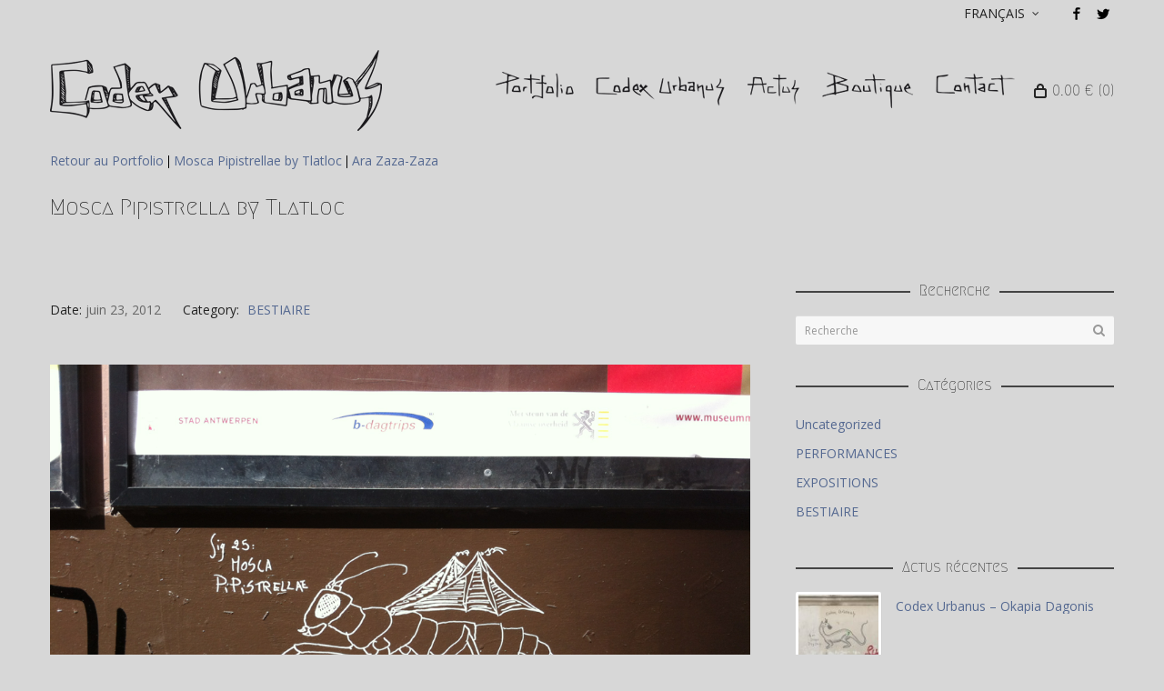

--- FILE ---
content_type: text/html; charset=UTF-8
request_url: https://www.codexurbanus.com/portfolio-categories/codex-urbanus-mosca-pipistrella-by-tlatloc-rue
body_size: 19331
content:
<!DOCTYPE html>

<!--// OPEN HTML //-->
<html lang="fr-FR">

	<!--// OPEN HEAD //-->
	<head>
				
		<!--// SITE TITLE //-->
		<title>Mosca Pipistrella By Tlatloc | Codex Urbanus Street Art</title>

<link rel="stylesheet" href="https://www.codexurbanus.com/wp-content/plugins/sitepress-multilingual-cms/res/css/language-selector.css?v=3.3.6" type="text/css" media="all" />
		
		
		<!--// SITE META //-->
		<meta charset="UTF-8" />	
		<meta name="viewport" content="width=device-width, user-scalable=no, initial-scale=1, maximum-scale=1">		
		
		<!--// PINGBACK & FAVICON //-->
		<link rel="pingback" href="https://www.codexurbanus.com/xmlrpc.php" />
		<link rel="shortcut icon" href="" />		
						<!--// GOOGLE FONT LOADER //-->
		<script>
			var html = document.getElementsByTagName('html')[0];
			html.className += '  wf-loading';
			setTimeout(function() {
			  html.className = html.className.replace(' wf-loading', '');
			}, 3000);
			
			WebFontConfig = {
			    google: { families: ['Open Sans:400', 'Megrim:400', 'Megrim:400',  'Vidaloka'] }
			};
			
			(function() {
				document.getElementsByTagName("html")[0].setAttribute("class","wf-loading")
				//  NEEDED to push the wf-loading class to your head
				document.getElementsByTagName("html")[0].setAttribute("className","wf-loading")
				// for IE…
			
			var wf = document.createElement('script');
				wf.src = ('https:' == document.location.protocol ? 'https' : 'http') +
				 '://ajax.googleapis.com/ajax/libs/webfont/1/webfont.js';
				wf.type = 'text/javascript';
				wf.async = 'false';
				var s = document.getElementsByTagName('script')[0];
				s.parentNode.insertBefore(wf, s);
			})();
		</script>
						
			<!--// LEGACY HTML5 SUPPORT //-->
			<!--[if lt IE 9]>
		<script src="http://html5shim.googlecode.com/svn/trunk/html5.js"></script>
		<script src="https://www.codexurbanus.com/wp-content/themes/neighborhood/js/excanvas.compiled.js"></script>
		<script src="https://www.codexurbanus.com/wp-content/themes/neighborhood/js/respond.min.js"></script>
		<![endif]-->
		
		<!--// WORDPRESS HEAD HOOK //-->
		    <script>
        writeCookie();
        function writeCookie()
        {
            the_cookie = document.cookie;
            if( the_cookie ){
                if( window.devicePixelRatio >= 2 ){
                    the_cookie = "pixel_ratio="+window.devicePixelRatio+";"+the_cookie;
                    document.cookie = the_cookie;
                    //location = '';
                }
            }
        }
    </script>
<link rel="alternate" hreflang="en-US" href="https://www.codexurbanus.com/en/portfolio-categories/codex-urbanus-mosca-pipistrella-by-tlatloc-rue" />
<link rel="alternate" hreflang="fr-FR" href="https://www.codexurbanus.com/portfolio-categories/codex-urbanus-mosca-pipistrella-by-tlatloc-rue" />

<!-- All in One SEO Pack 2.3.2.3 by Michael Torbert of Semper Fi Web Design[126,188] -->
<meta name="description" itemprop="description" content="Codex Urbanus, Mosca Pipistrella by Tlatloc, rue des Pierres, Bruxelles" />

<meta name="keywords" itemprop="keywords" content="ajt,art,brussels,bruxelles,codex,codex urbanus,graffiti,insect,insecte,mosca pipistrella,rue des pierres,steensweg,street art,street artist,tlatloc,urbanus" />

<link rel="canonical" href="https://www.codexurbanus.com/portfolio-categories/codex-urbanus-mosca-pipistrella-by-tlatloc-rue" />
<!-- /all in one seo pack -->
<link rel="alternate" type="application/rss+xml" title="Codex Urbanus Street Art &raquo; Flux" href="https://www.codexurbanus.com/feed" />
<link rel="alternate" type="application/rss+xml" title="Codex Urbanus Street Art &raquo; Flux des commentaires" href="https://www.codexurbanus.com/comments/feed" />
<link rel="alternate" type="application/rss+xml" title="Codex Urbanus Street Art &raquo; Mosca Pipistrella by Tlatloc Flux des commentaires" href="https://www.codexurbanus.com/portfolio-categories/codex-urbanus-mosca-pipistrella-by-tlatloc-rue/feed" />
		<script type="text/javascript">
			window._wpemojiSettings = {"baseUrl":"https:\/\/s.w.org\/images\/core\/emoji\/72x72\/","ext":".png","source":{"concatemoji":"https:\/\/www.codexurbanus.com\/wp-includes\/js\/wp-emoji-release.min.js?ver=4.4.34"}};
			!function(e,n,t){var a;function i(e){var t=n.createElement("canvas"),a=t.getContext&&t.getContext("2d"),i=String.fromCharCode;return!(!a||!a.fillText)&&(a.textBaseline="top",a.font="600 32px Arial","flag"===e?(a.fillText(i(55356,56806,55356,56826),0,0),3e3<t.toDataURL().length):"diversity"===e?(a.fillText(i(55356,57221),0,0),t=a.getImageData(16,16,1,1).data,a.fillText(i(55356,57221,55356,57343),0,0),(t=a.getImageData(16,16,1,1).data)[0],t[1],t[2],t[3],!0):("simple"===e?a.fillText(i(55357,56835),0,0):a.fillText(i(55356,57135),0,0),0!==a.getImageData(16,16,1,1).data[0]))}function o(e){var t=n.createElement("script");t.src=e,t.type="text/javascript",n.getElementsByTagName("head")[0].appendChild(t)}t.supports={simple:i("simple"),flag:i("flag"),unicode8:i("unicode8"),diversity:i("diversity")},t.DOMReady=!1,t.readyCallback=function(){t.DOMReady=!0},t.supports.simple&&t.supports.flag&&t.supports.unicode8&&t.supports.diversity||(a=function(){t.readyCallback()},n.addEventListener?(n.addEventListener("DOMContentLoaded",a,!1),e.addEventListener("load",a,!1)):(e.attachEvent("onload",a),n.attachEvent("onreadystatechange",function(){"complete"===n.readyState&&t.readyCallback()})),(a=t.source||{}).concatemoji?o(a.concatemoji):a.wpemoji&&a.twemoji&&(o(a.twemoji),o(a.wpemoji)))}(window,document,window._wpemojiSettings);
		</script>
		<style type="text/css">
img.wp-smiley,
img.emoji {
	display: inline !important;
	border: none !important;
	box-shadow: none !important;
	height: 1em !important;
	width: 1em !important;
	margin: 0 .07em !important;
	vertical-align: -0.1em !important;
	background: none !important;
	padding: 0 !important;
}
</style>
<link rel='stylesheet' id='contact-form-7-css'  href='https://www.codexurbanus.com/wp-content/plugins/contact-form-7/includes/css/styles.css?ver=4.4' type='text/css' media='all' />
<link rel='stylesheet' id='photomosaic-css'  href='https://www.codexurbanus.com/wp-content/plugins/photomosaic-for-wordpress/public/css/photomosaic.css?ver=2.13' type='text/css' media='all' />
<style id='photomosaic-inline-css' type='text/css'>
/* your custom css here */
</style>
<link rel='stylesheet' id='photomosaic-lightbox-css'  href='https://www.codexurbanus.com/wp-content/plugins/photomosaic-for-wordpress/public/vendor/prettyphoto/prettyphoto.css?ver=2.13' type='text/css' media='all' />
<link rel='stylesheet' id='woocommerce-layout-css'  href='//www.codexurbanus.com/wp-content/plugins/woocommerce/assets/css/woocommerce-layout.css?ver=2.5.5' type='text/css' media='all' />
<link rel='stylesheet' id='woocommerce-smallscreen-css'  href='//www.codexurbanus.com/wp-content/plugins/woocommerce/assets/css/woocommerce-smallscreen.css?ver=2.5.5' type='text/css' media='only screen and (max-width: 768px)' />
<link rel='stylesheet' id='woocommerce-general-css'  href='//www.codexurbanus.com/wp-content/plugins/woocommerce/assets/css/woocommerce.css?ver=2.5.5' type='text/css' media='all' />
<link rel='stylesheet' id='wpml-cms-nav-css-css'  href='https://www.codexurbanus.com/wp-content/plugins/wpml-cms-nav/res/css/navigation.css?ver=1.4.16' type='text/css' media='all' />
<link rel='stylesheet' id='cms-navigation-style-base-css'  href='https://www.codexurbanus.com/wp-content/plugins/wpml-cms-nav/res/css/cms-navigation-base.css?ver=1.4.16' type='text/css' media='screen' />
<link rel='stylesheet' id='cms-navigation-style-css'  href='https://www.codexurbanus.com/wp-content/plugins/wpml-cms-nav/res/css/cms-navigation.css?ver=1.4.16' type='text/css' media='screen' />
<link rel='stylesheet' id='bootstrap-css'  href='https://www.codexurbanus.com/wp-content/themes/neighborhood/css/bootstrap.min.css' type='text/css' media='all' />
<link rel='stylesheet' id='bootstrap-responsive-css'  href='https://www.codexurbanus.com/wp-content/themes/neighborhood/css/bootstrap-responsive.min.css' type='text/css' media='all' />
<link rel='stylesheet' id='fontawesome-css-css'  href='https://www.codexurbanus.com/wp-content/themes/neighborhood/css/font-awesome.min.css' type='text/css' media='all' />
<link rel='stylesheet' id='main-css-css'  href='https://www.codexurbanus.com/wp-content/themes/neighborhood-child/style.css' type='text/css' media='all' />
<link rel='stylesheet' id='responsive-css-css'  href='https://www.codexurbanus.com/wp-content/themes/neighborhood/css/responsive.css' type='text/css' media='screen' />
<link rel='stylesheet' id='isotopegallery_css-css'  href='https://www.codexurbanus.com/wp-content/plugins/sk_isotope_gallery/css/isotopegallery.css?ver=4.4.34' type='text/css' media='all' />
<!-- This site uses the Google Analytics by Yoast plugin v5.4.6 - Universal enabled - https://yoast.com/wordpress/plugins/google-analytics/ -->
<script type="text/javascript">
	(function(i,s,o,g,r,a,m){i['GoogleAnalyticsObject']=r;i[r]=i[r]||function(){
		(i[r].q=i[r].q||[]).push(arguments)},i[r].l=1*new Date();a=s.createElement(o),
		m=s.getElementsByTagName(o)[0];a.async=1;a.src=g;m.parentNode.insertBefore(a,m)
	})(window,document,'script','//www.google-analytics.com/analytics.js','__gaTracker');

	__gaTracker('create', 'UA-33283790-2', 'auto');
	__gaTracker('set', 'forceSSL', true);
	__gaTracker('send','pageview');

</script>
<!-- / Google Analytics by Yoast -->
<script type='text/javascript' src='https://www.codexurbanus.com/wp-includes/js/jquery/jquery.js?ver=1.11.3'></script>
<script type='text/javascript' src='https://www.codexurbanus.com/wp-includes/js/jquery/jquery-migrate.min.js?ver=1.2.1'></script>
<script type='text/javascript' src='https://www.codexurbanus.com/wp-content/plugins/woocommerce-multilingual/assets/js/cart_widget.js?ver=3.7.10'></script>
<script type='text/javascript' src='https://www.codexurbanus.com/wp-content/plugins/sk_isotope_gallery/com/riaextended/js/tween/CSSPlugin.min.js?ver=4.4.34'></script>
<script type='text/javascript' src='https://www.codexurbanus.com/wp-content/plugins/sk_isotope_gallery/com/riaextended/js/tween/easing/EasePack.min.js?ver=4.4.34'></script>
<script type='text/javascript' src='https://www.codexurbanus.com/wp-content/plugins/sk_isotope_gallery/com/riaextended/js/tween/TweenMax.min.js?ver=4.4.34'></script>
<script type='text/javascript'>
/* <![CDATA[ */
var GALLERY_DTA_FRONT = {"IMAGES_URL":"https:\/\/www.codexurbanus.com\/wp-content\/plugins\/sk_isotope_gallery\/images","LOOK_AND_FEEL":"7b7b7b"};
/* ]]> */
</script>
<script type='text/javascript' src='https://www.codexurbanus.com/wp-content/plugins/sk_isotope_gallery/js/rx_isotope_gallery.js?ver=4.4.34'></script>
<script type='text/javascript' src='https://www.codexurbanus.com/wp-content/plugins/sk_isotope_gallery/js/external/jquery.isotope.min.js?ver=4.4.34'></script>
<link rel='https://api.w.org/' href='https://www.codexurbanus.com/wp-json/' />
<link rel='prev' title='Ara Zaza-Zaza' href='https://www.codexurbanus.com/portfolio-categories/codex-urbanus-ara-zaza-zaza-au-zaza-bar-59-rue' />
<link rel='next' title='Mosca Pipistrellae by Tlatloc' href='https://www.codexurbanus.com/portfolio-categories/codex-urbanus-mosca-pipistrellae-by-tlatloc' />
<meta name="generator" content="WordPress 4.4.34" />
<meta name="generator" content="WooCommerce 2.5.5" />
<link rel='shortlink' href='https://www.codexurbanus.com/?p=1637' />
<link rel="alternate" type="application/json+oembed" href="https://www.codexurbanus.com/wp-json/oembed/1.0/embed?url=https%3A%2F%2Fwww.codexurbanus.com%2Fportfolio-categories%2Fcodex-urbanus-mosca-pipistrella-by-tlatloc-rue" />
<link rel="alternate" type="text/xml+oembed" href="https://www.codexurbanus.com/wp-json/oembed/1.0/embed?url=https%3A%2F%2Fwww.codexurbanus.com%2Fportfolio-categories%2Fcodex-urbanus-mosca-pipistrella-by-tlatloc-rue&#038;format=xml" />
<style>.cpm-map img{ max-width: none !important;box-shadow:none !important;}</style><meta name="generator" content="WPML ver:3.3.6 stt:1,4;" />
			<script type="text/javascript">
			var ajaxurl = 'https://www.codexurbanus.com/wp-admin/admin-ajax.php';
			</script>
		<style type="text/css">
/*========== Web Font Styles ==========*/
body, h6, #sidebar .widget-heading h3, #header-search input, .header-items h3.phone-number, .related-wrap h4, #comments-list > h3, .item-heading h1, .sf-button, button, input[type="submit"], input[type="email"], input[type="reset"], input[type="button"], .spb_accordion_section h3, #header-login input, #mobile-navigation > div, .search-form input, input, button, select, textarea {font-family: "Helvetica", Palatino, Arial, Helvetica, Tahoma, sans-serif;}
h1, h2, h3, h4, h5, .custom-caption p, span.dropcap1, span.dropcap2, span.dropcap3, span.dropcap4, .spb_call_text, .impact-text, .testimonial-text, .header-advert {font-family: "Helvetica", Palatino, Arial, Helvetica, Tahoma, sans-serif;}
nav .menu li {font-family: "Helvetica", Palatino, Arial Helvetica, Tahoma, sans-serif;}
body, p, .masonry-items .blog-item .quote-excerpt, #commentform label, .contact-form label {font-size: 14px;line-height: 22px;}
h1, .spb_impact_text .spb_call_text, .impact-text {font-size: 24px;line-height: 34px;}
h2 {font-size: 20px;line-height: 30px;}
h3 {font-size: 18px;line-height: 24px;}
h4, .body-content.quote, #respond-wrap h3 {font-size: 16px;line-height: 20px;}
h5 {font-size: 14px;line-height: 18px;}
h6 {font-size: 12px;line-height: 16px;}
nav .menu li {font-size: 16px;}

/*========== Accent Styles ==========*/
::selection, ::-moz-selection {background-color: #556991; color: #fff;}
span.highlighted, span.dropcap4, .loved-item:hover .loved-count, .flickr-widget li, .portfolio-grid li, .wpcf7 input.wpcf7-submit[type="submit"], .woocommerce-page nav.woocommerce-pagination ul li span.current, .woocommerce nav.woocommerce-pagination ul li span.current, figcaption .product-added, .woocommerce .wc-new-badge, .yith-wcwl-wishlistexistsbrowse a, .yith-wcwl-wishlistaddedbrowse a, .woocommerce .widget_layered_nav ul li.chosen > *, .woocommerce .widget_layered_nav_filters ul li a {background-color: #556991!important; color: #ffffff;}
.sf-button.accent {background-color: #556991!important;}
a:hover, #sidebar a:hover, .pagination-wrap a:hover, .carousel-nav a:hover, .portfolio-pagination div:hover > i, #footer a:hover, #copyright a, .beam-me-up a:hover span, .portfolio-item .portfolio-item-permalink, .read-more-link, .blog-item .read-more, .blog-item-details a, .author-link, .comment-meta .edit-link a, .comment-meta .comment-reply a, #reply-title small a, ul.member-contact, ul.member-contact li a, #respond .form-submit input:hover, span.dropcap2, .spb_divider.go_to_top a, love-it-wrapper:hover .love-it, .love-it-wrapper:hover span, .love-it-wrapper .loved, .comments-likes a:hover i, .comments-likes .love-it-wrapper:hover a i, .comments-likes a:hover span, .love-it-wrapper:hover a i, .item-link:hover, #header-translation p a, #swift-slider .flex-caption-large h1 a:hover, .wooslider .slide-title a:hover, .caption-details-inner .details span > a, .caption-details-inner .chart span, .caption-details-inner .chart i, #swift-slider .flex-caption-large .chart i, #breadcrumbs a:hover, .ui-widget-content a:hover, .woocommerce form.cart button.single_add_to_cart_button:hover, .yith-wcwl-add-button a:hover, #product-img-slider li a.zoom:hover, .woocommerce .star-rating span, .mobile-search-link.active, .woocommerce div.product form.cart .button.add_to_cart_button {color: #556991;}
.carousel-wrap > a:hover, .ajax-search-results .all-results:hover, .search-result h5 a:hover {color: #556991!important;}
.comments-likes a:hover span, .comments-likes a:hover i {color: #556991!important;}
.read-more i:before, .read-more em:before {color: #556991;}
.bypostauthor .comment-wrap .comment-avatar,.search-form input:focus,.wpcf7 input[type="text"]:focus,.wpcf7 textarea:focus {border-color: #556991!important;}
nav .menu ul li:first-child:after,.navigation a:hover > .nav-text {border-bottom-color: #556991;}
nav .menu ul ul li:first-child:after {border-right-color: #556991;}
.spb_impact_text .spb_button span {color: #fff;}
article.type-post #respond .form-submit input#submit {background-color: #222222;}
.woocommerce .free-badge {background-color: #222222; color: #ffffff;}

/*========== Main Styles ==========*/
body {color: #222222;}
.pagination-wrap a, .search-pagination a {color: #222222;}
body {background-color: #d7d7d7;}
#main-container, .tm-toggle-button-wrap a {background-color: #d7d7d7;}
a, .ui-widget-content a {color: #556991;}
.pagination-wrap li span.current, .pagination-wrap li a:hover {color: #ffffff;background: #556991;border-color: #556991;}
.pagination-wrap li a, .pagination-wrap li span.expand {color: #222222;border-color: #d7d7d7;}
.pagination-wrap li a, .pagination-wrap li span {background-color: #d7d7d7;}
input[type="text"], input[type="password"], input[type="email"], textarea, select {border-color: #d7d7d7;background: #f7f7f7;}
textarea:focus, input:focus {border-color: #999!important;}
.modal-header {background: #f7f7f7;}

/*========== Header Styles ==========*/
#logo > a.logo-link {height: 40px;}#header-section.header-1 #header {padding: 35px 0;}#header-section.header-4 #header nav#main-navigation ul.menu > li, #header-section.header-5 #header nav#main-navigation ul.menu > li, #header-section.header-4 .header-right nav ul.menu > li, #header-section.header-5 .header-left nav ul.menu > li {line-height: 110px;}#header-section.header-4 #logo > a.logo-link, #header-section.header-5 #logo > a.logo-link {height: 110px;}.sf-super-search {background-color: #222222;}.sf-super-search .search-options .ss-dropdown > span, .sf-super-search .search-options input {color: #556991; border-bottom-color: #556991;}.sf-super-search .search-options .ss-dropdown ul li .fa-check {color: #556991;}.sf-super-search-go:hover, .sf-super-search-close:hover { background-color: #556991; border-color: #556991; color: #ffffff;}#top-bar {background: #d7d7d7; color: #999999;}
#top-bar .tb-welcome {border-color: #444444;}
#top-bar a {color: #ffffff;}
#top-bar .menu li {border-left-color: #444444; border-right-color: #444444;}
#top-bar .menu > li > a, #top-bar .menu > li.parent:after {color: #ffffff;}
#top-bar .menu > li > a:hover, #top-bar a:hover {color: #556991;}
#top-bar .show-menu {background-color: #444444;color: #222222;}
#header-languages .current-language {background: #556991; color: #ffffff;}
#header-section:before, #mini-header {background-color: #ffffff;background: -webkit-gradient(linear, 0% 0%, 0% 100%, from(#ffffff), to(#ffffff));background: -webkit-linear-gradient(top, #ffffff, #ffffff);background: -moz-linear-gradient(top, #ffffff, #ffffff);background: -ms-linear-gradient(top, #ffffff, #ffffff);background: -o-linear-gradient(top, #ffffff, #ffffff);}
#logo img, #logo img.retina {width: 365px;}
#logo img {height: auto;}
#header-section:before {opacity: 1;}
#header-section .header-menu .menu li, #mini-header .header-right nav .menu li {border-left-color: #d7d7d7;}
#header-section > #main-nav {border-top-color: #d7d7d7;}
.page-content {border-bottom-color: #d7d7d7;}

/*========== Navigation Styles ==========*/
#nav-pointer {background-color: #556991;}
.show-menu {background-color: #222222;color: #ffffff;}
nav .menu > li:before {background: #556991;}
nav .menu .sub-menu .parent > a:after {border-left-color: #556991;}
nav .menu ul.sub-menu {background-color: #ffffff;}
nav .menu ul.sub-menu li {border-bottom-color: #f0f0f0;border-bottom-style: solid;}
li.menu-item.sf-mega-menu > ul.sub-menu > li {border-color: #f0f0f0;border-style: solid;}
nav .menu > li a, #menubar-controls a {color: #252525;}
nav .menu > li:hover > a {color: #556991;}
nav .menu ul.sub-menu li > a, #top-bar nav .menu ul li > a {color: #252525;}
nav .menu ul.sub-menu li:hover > a {color: #ffffff!important; background: #556991;}
nav .menu li.parent > a:after, nav .menu li.parent > a:after:hover {color: #aaa;}
nav .menu li.current-menu-ancestor > a, nav .menu li.current-menu-item > a {color: #556991;}
nav .menu ul li.current-menu-ancestor > a, nav .menu ul li.current-menu-item > a {color: #ffffff; background: #556991;}
#main-nav .header-right ul.menu > li, .wishlist-item, .header-right .menu-search, .header-left .menu-search {border-left-color: #f0f0f0;}
#nav-search, #mini-search {background: #d7d7d7;}
#nav-search a, #mini-search a {color: #999999;}
.bag-header, .bag-product, .bag-empty, .wishlist-empty {border-color: #f0f0f0;}
.bag-buttons a {background-color: #f0f0f0; color: #252525;}
.bag-buttons a.checkout-button, .bag-buttons a.create-account-button, .woocommerce input.button.alt, .woocommerce .alt-button, .woocommerce button.button.alt, .woocommerce .button.checkout-button {background: #222222; color: #ffffff;}
.bag-buttons a:hover, .woocommerce .button.update-cart-button:hover {background: #556991; color: #ffffff;}
.bag-buttons a.checkout-button:hover, .woocommerce input.button.alt:hover, .woocommerce .alt-button:hover, .woocommerce button.button.alt:hover, .woocommerce .button.checkout-button:hover {background: #556991; color: #ffffff;}
nav.std-menu ul.menu > li.parent > a:after {border-bottom-color: #556991;}

/*========== Page Heading Styles ==========*/
#promo-bar {background-color: #ef3f32;}
#promo-bar * {color: #ffffff;}

/*========== Page Heading Styles ==========*/
.page-heading {background-color: #f7f7f7;border-bottom-color: #d7d7d7;}
.page-heading h1, .page-heading h3 {color: #222222;}
#breadcrumbs {background: #d7d7d7;}
#breadcrumbs {color: #999999;}
#breadcrumbs a, #breadcrumb i {color: #999999;}

/*========== Body Styles ==========*/
body, input[type="text"], input[type="password"], input[type="email"], textarea, select {color: #222222;}
h1, h1 a {color: #222222;}
h2, h2 a {color: #222222;}
h3, h3 a {color: #222222;}
h4, h4 a, .carousel-wrap > a {color: #222222;}
h5, h5 a {color: #222222;}
h6, h6 a {color: #222222;}
.spb_impact_text .spb_call_text, .impact-text {color: #222222;}
.read-more i, .read-more em {color: transparent;}

/*========== Content Styles ==========*/
.pb-border-bottom, .pb-border-top {border-color: #d7d7d7;}
#swift-slider ul.slides {background: #222222;}
#swift-slider .flex-caption .flex-caption-headline {background: #d7d7d7;}
#swift-slider .flex-caption .flex-caption-details .caption-details-inner {background: #d7d7d7; border-bottom: #d7d7d7}
#swift-slider .flex-caption-large, #swift-slider .flex-caption-large h1 a {color: #ffffff;}
#swift-slider .flex-caption h4 i {line-height: 20px;}
#swift-slider .flex-caption-large .comment-chart i {color: #ffffff;}
#swift-slider .flex-caption-large .loveit-chart span {color: #556991;}
#swift-slider .flex-caption-large a {color: #556991;}
#swift-slider .flex-caption .comment-chart i, #swift-slider .flex-caption .comment-chart span {color: #222222;}
figure .overlay {background-color: #556991;color: #fff;}
.overlay .thumb-info h4 {color: #fff;}
figure:hover .overlay {box-shadow: inset 0 0 0 500px #556991;}
h4.spb_heading span, h4.lined-heading span {background: #d7d7d7}
.spb_parallax_asset h4.spb_heading {border-bottom-color: #222222}
.carousel-wrap a.carousel-prev, .carousel-wrap a.carousel-next {background: #222222; color: #ffffff!important;}
.carousel-wrap a.carousel-prev:hover, .carousel-wrap a.carousel-next:hover {color: #556991!important;}

/*========== Sidebar Styles ==========*/
.sidebar .widget-heading h4 {color: #222222;}
.sidebar .widget-heading h4 span {background: #d7d7d7;}
.widget ul li {border-color: #d7d7d7;}
.widget_search form input {background: #f7f7f7;}
.widget .wp-tag-cloud li a {border-color: #d7d7d7;}
.widget .tagcloud a:hover, .widget ul.wp-tag-cloud li:hover > a {background: #556991; color: #ffffff;}
.loved-item .loved-count {color: #ffffff;background: #222222;}
.subscribers-list li > a.social-circle {color: #ffffff;background: #222222;}
.subscribers-list li:hover > a.social-circle {color: #fbfbfb;background: #556991;}
.sidebar .widget_categories ul > li a, .sidebar .widget_archive ul > li a, .sidebar .widget_nav_menu ul > li a, .sidebar .widget_meta ul > li a, .sidebar .widget_recent_entries ul > li, .widget_product_categories ul > li a, .widget_layered_nav ul > li a {color: #556991;}
.sidebar .widget_categories ul > li a:hover, .sidebar .widget_archive ul > li a:hover, .sidebar .widget_nav_menu ul > li a:hover, .widget_nav_menu ul > li.current-menu-item a, .sidebar .widget_meta ul > li a:hover, .sidebar .widget_recent_entries ul > li a:hover, .widget_product_categories ul > li a:hover, .widget_layered_nav ul > li a:hover {color: #556991;}
#calendar_wrap caption {border-bottom-color: #222222;}
.sidebar .widget_calendar tbody tr > td a {color: #ffffff;background-color: #222222;}
.sidebar .widget_calendar tbody tr > td a:hover {background-color: #556991;}
.sidebar .widget_calendar tfoot a {color: #222222;}
.sidebar .widget_calendar tfoot a:hover {color: #556991;}
.widget_calendar #calendar_wrap, .widget_calendar th, .widget_calendar tbody tr > td, .widget_calendar tbody tr > td.pad {border-color: #d7d7d7;}
.widget_sf_infocus_widget .infocus-item h5 a {color: #222222;}
.widget_sf_infocus_widget .infocus-item h5 a:hover {color: #556991;}
.sidebar .widget hr {border-color: #d7d7d7;}

/*========== Portfolio Styles ==========*/
.filter-wrap .select:after {background: #d7d7d7;}
.filter-wrap ul li a {color: #222222; background: #f7f7f7;}
.filter-wrap ul li a:hover {color: #556991;}
.filter-wrap ul li.selected a {color: #ffffff;background: #556991;}
.portfolio-item {border-bottom-color: #d7d7d7;}
.masonry-items .portfolio-item-details {border-color: #d7d7d7;background: #f7f7f7;}
.spb_portfolio_carousel_widget .portfolio-item {background: #d7d7d7;}
.spb_portfolio_carousel_widget .portfolio-item h4.portfolio-item-title a > i {line-height: 20px;}
.masonry-items .blog-item .blog-details-wrap:before {background-color: #f7f7f7;}
.masonry-items .portfolio-item figure {border-color: #d7d7d7;}
.portfolio-details-wrap span span {color: #666;}
.share-links > a:hover {color: #556991;}

/*========== Blog Styles ==========*/
.blog-aux-options li a, .blog-aux-options li form input {background: #f7f7f7;}
.blog-aux-options li.selected a {background: #556991;color: #ffffff;}
.blog-filter-wrap .aux-list li:hover {border-bottom-color: transparent;}
.blog-filter-wrap .aux-list li:hover a {color: #ffffff;background: #556991;}
.blog-item {border-color: #d7d7d7;}
.standard-post-details .standard-post-author {border-color: #d7d7d7;}
.masonry-items .blog-item {background: #f7f7f7;}
.mini-items .blog-item-details, .author-info-wrap, .related-wrap, .tags-link-wrap, .comment .comment-wrap, .share-links, .single-portfolio .share-links, .single .pagination-wrap {border-color: #d7d7d7;}
.related-wrap h4, #comments-list h4, #respond-wrap h3 {border-bottom-color: #222222;}
.related-item figure {background-color: #222222;}
.search-item-img .img-holder {background: #f7f7f7;border-color:#d7d7d7;}.required {color: #ee3c59;}
article.type-post #respond .form-submit input#submit {color: #fff;}
.comments-likes a i, .comments-likes a span, .comments-likes .love-it-wrapper a i {color: #222222;}
#respond .form-submit input:hover {color: #fff!important;}
.recent-post {background: #d7d7d7;}
.recent-post .post-item-details {border-top-color: #d7d7d7;color: #d7d7d7;}
.post-item-details span, .post-item-details a, .post-item-details .comments-likes a i, .post-item-details .comments-likes a span {color: #999;}

/*========== Shortcode Styles ==========*/
.sf-button.accent {color: #fff;}
a.sf-button:hover, #footer a.sf-button:hover {background-image: none;color: #fff!important;}
a.sf-button.green:hover, a.sf-button.lightgrey:hover, a.sf-button.limegreen:hover {color: #111!important;}
a.sf-button.white:hover {color: #556991!important;}
.wpcf7 input.wpcf7-submit[type="submit"] {color: #fff;}
.sf-icon {color: #556991;}
.sf-icon-cont {background-color: #222222;}
span.dropcap3 {background: #000;color: #fff;}
span.dropcap4 {color: #fff;}
.spb_divider, .spb_divider.go_to_top_icon1, .spb_divider.go_to_top_icon2, .testimonials > li, .jobs > li, .spb_impact_text, .tm-toggle-button-wrap, .tm-toggle-button-wrap a, .portfolio-details-wrap, .spb_divider.go_to_top a {border-color: #d7d7d7;}
.spb_divider.go_to_top_icon1 a, .spb_divider.go_to_top_icon2 a {background: #d7d7d7;}
.spb_tabs .ui-tabs .ui-tabs-panel, .spb_content_element .ui-tabs .ui-tabs-nav, .ui-tabs .ui-tabs-nav li {border-color: #d7d7d7;}
.spb_accordion_section, .spb_tabs .ui-tabs .ui-tabs-panel, .spb_accordion .spb_accordion_section, .spb_accordion_section .ui-accordion-content, .spb_accordion .spb_accordion_section > h3.ui-state-active a, .ui-tabs .ui-tabs-nav li.ui-tabs-active a {background: #d7d7d7!important;}
.spb_tabs .nav-tabs li a {border-color: #d7d7d7;}
.spb_tabs .nav-tabs li.active a {border-bottom-color: transparent;}
.spb_tour .ui-tabs .ui-tabs-nav li a {border-color: #d7d7d7;}
.spb_tour.span3 .ui-tabs .ui-tabs-nav li {border-color: #d7d7d7!important;}
.ui-accordion h3.ui-accordion-header .ui-icon {color: #222222;}
.ui-accordion h3.ui-accordion-header.ui-state-active .ui-icon, .ui-accordion h3.ui-accordion-header.ui-state-active:hover .ui-icon {color: #556991;}
blockquote.pullquote {border-color: #d7d7d7;}
.borderframe img {border-color: #eeeeee;}
.labelled-pricing-table .column-highlight {background-color: #fff;}
.labelled-pricing-table .pricing-table-label-row, .labelled-pricing-table .pricing-table-row {background: #f5f5f5;}
.labelled-pricing-table .alt-row {background: #fbfbfb;}
.labelled-pricing-table .pricing-table-price {background: #cccccc;}
.labelled-pricing-table .pricing-table-package {background: #bbbbbb;}
.labelled-pricing-table .lpt-button-wrap {background: #e4e4e4;}
.labelled-pricing-table .lpt-button-wrap a.accent {background: #222!important;}
.labelled-pricing-table .column-highlight .lpt-button-wrap {background: transparent!important;}
.labelled-pricing-table .column-highlight .lpt-button-wrap a.accent {background: #556991!important;}
.column-highlight .pricing-table-price {color: #fff;background: #556991;border-bottom-color: #556991;}
.column-highlight .pricing-table-package {background: #fd9d96;}
.column-highlight .pricing-table-details {background: #fed8d5;}
.spb_box_text.coloured .box-content-wrap {background: #556991;color: #fff;}
.spb_box_text.whitestroke .box-content-wrap {background-color: #fff;border-color: #d7d7d7;}
.client-item figure {border-color: #d7d7d7;}
.client-item figure:hover {border-color: #333;}
ul.member-contact li a:hover {color: #333;}
.testimonials.carousel-items li {border-color: #d7d7d7;}
.testimonials.carousel-items li:after {border-left-color: #d7d7d7;border-top-color: #d7d7d7;}
.team-member .team-member-bio {border-bottom-color: #d7d7d7;}
.horizontal-break {background-color: #d7d7d7;}
.progress .bar {background-color: #556991;}
.progress.standard .bar {background: #556991;}

/*========== Footer Styles ==========*/
#footer {background: #d7d7d7;}
#footer, #footer p {color: #cccccc;}
#footer h4 {color: #cccccc;}
#footer h4:before {border-color: #333333;}
#footer h4 span {background: #d7d7d7;}
#footer a {color: #cccccc;}
#footer .widget ul li, #footer .widget_categories ul, #footer .widget_archive ul, #footer .widget_nav_menu ul, #footer .widget_recent_comments ul, #footer .widget_meta ul, #footer .widget_recent_entries ul, #footer .widget_product_categories ul {border-color: #333333;}
#copyright {background-color: #d7d7d7;border-top-color: #333333;}
#copyright p {color: #666666;}
#copyright a {color: #999999;}
#copyright a:hover {color: #556991;}
#footer .widget_calendar #calendar_wrap, #footer .widget_calendar th, #footer .widget_calendar tbody tr > td, #footer .widget_calendar tbody tr > td.pad {border-color: #333333;}
.widget input[type="email"] {background: #f7f7f7; color: #999}
#footer .widget hr {border-color: #333333;}

/*========== WooCommerce Styles ==========*/
.woocommerce nav.woocommerce-pagination, .woocommerce #content nav.woocommerce-pagination, .woocommerce-page nav.woocommerce-pagination, .woocommerce-page #content nav.woocommerce-pagination, .modal-body .comment-form-rating, .woocommerce form .form-row input.input-text, ul.checkout-process, #billing .proceed, ul.my-account-nav > li, .woocommerce #payment, .woocommerce-checkout p.thank-you, .woocommerce .order_details, .woocommerce-page .order_details, .review-order-wrap { border-color: #d7d7d7 ;}
.woocommerce-account p.myaccount_address, .woocommerce-account .page-content h2, p.no-items, #payment_heading {border-bottom-color: #d7d7d7;}
.woocommerce .products ul, .woocommerce ul.products, .woocommerce-page .products ul, .woocommerce-page ul.products, p.no-items {border-top-color: #d7d7d7;}
.woocommerce-ordering .woo-select, .variations_form .woo-select, .add_review a, .woocommerce .quantity, .woocommerce-page .quantity, .woocommerce .coupon input.apply-coupon, .woocommerce table.shop_table tr td.product-remove .remove, .woocommerce .button.update-cart-button, .shipping-calculator-form .woo-select, .woocommerce .shipping-calc-wrap button[name="calc_shipping"], .woocommerce #billing_country_field .woo-select, .woocommerce #shipping_country_field .woo-select, .woocommerce #review_form #respond .form-submit input, .woocommerce form .form-row input.input-text, .woocommerce table.my_account_orders .order-actions .button, .woocommerce #payment div.payment_box, .woocommerce .widget_price_filter .price_slider_amount .button, .woocommerce.widget .buttons a, .woocommerce input[name="apply_coupon"], .woocommerce .cart input[name="update_cart"], .woocommerce-cart .wc-proceed-to-checkout a.checkout-button {background: #f7f7f7; color: #222222}
.woocommerce-page nav.woocommerce-pagination ul li span.current, .woocommerce nav.woocommerce-pagination ul li span.current { color: #ffffff;}
li.product figcaption a.product-added {color: #ffffff;}
.woocommerce ul.products li.product figure figcaption .shop-actions > a, .woocommerce ul.products li.product figure figcaption .shop-actions > a.product-added:hover {color: #ffffff;}
.woocommerce ul.products li.product figure figcaption .shop-actions > a:hover, ul.social-icons li a:hover {color: #556991;}
.woocommerce ul.products li.product figure figcaption, .yith-wcwl-add-to-wishlist, .yith-wcwl-add-button a, .woocommerce #account_details .login form p.form-row input[type="submit"], .my-account-login-wrap .login-wrap form.login p.form-row input[type="submit"], .woocommerce .my-account-login-wrap form input[type="submit"], .lost_reset_password p.form-row input[type="submit"], .track_order p.form-row input[type="submit"], .change_password_form p input[type="submit"], .woocommerce .wishlist_table tr td.product-add-to-cart a, .woocommerce input.button[name="save_address"], .woocommerce .woocommerce-message a.button, ul.products li.product a.quick-view-button, #login-form .modal-body form.login p.form-row input[type="submit"], .woocommerce input[name="save_account_details"], .login p.form-row input[type="submit"], #jckqv .cart .single_add_to_cart_button, #jckqv .cart .add_to_cart_button { background: #222222; color: #ffffff ;}
.woocommerce form.cart button.single_add_to_cart_button, .woocommerce p.cart a.single_add_to_cart_button, ul.products li.product a.quick-view-button, .woocommerce div.product form.cart .button.add_to_cart_button { background: #222222!important; color: #ffffff ;}
.woocommerce p.cart a.single_add_to_cart_button:hover {background: #222222; color: #556991 ;}
.woocommerce table.shop_table tr td.product-remove .remove:hover, .woocommerce .coupon input.apply-coupon:hover, .woocommerce .shipping-calc-wrap button[name="calc_shipping"]:hover, .woocommerce .quantity .plus:hover, .woocommerce .quantity .minus:hover, .add_review a:hover, .woocommerce #review_form #respond .form-submit input:hover, .lost_reset_password p.form-row input[type="submit"]:hover, .track_order p.form-row input[type="submit"]:hover, .change_password_form p input[type="submit"]:hover, .woocommerce table.my_account_orders .order-actions .button:hover, .woocommerce .widget_price_filter .price_slider_amount .button:hover, .woocommerce.widget .buttons a:hover, .woocommerce .wishlist_table tr td.product-add-to-cart a:hover, .woocommerce input.button[name="save_address"]:hover, #login-form .modal-body form.login p.form-row input[type="submit"]:hover, .woocommerce input[name="save_account_details"]:hover, .woocommerce input[name="apply_coupon"]:hover, .woocommerce .cart input[name="update_cart"]:hover, .login p.form-row input[type="submit"]:hover, #jckqv .cart .single_add_to_cart_button:hover, #jckqv .cart .add_to_cart_button:hover, .woocommerce-cart .wc-proceed-to-checkout a.checkout-button:hover {background: #556991; color: #ffffff;}
.woocommerce #account_details .login, .woocommerce #account_details .login h4.lined-heading span, .my-account-login-wrap .login-wrap, .my-account-login-wrap .login-wrap h4.lined-heading span, .woocommerce div.product form.cart table div.quantity {background: #f7f7f7;}
.woocommerce .help-bar ul li a:hover, .woocommerce .continue-shopping:hover, .woocommerce .address .edit-address:hover, .my_account_orders td.order-number a:hover, .product_meta a.inline:hover { border-bottom-color: #556991;}
.woocommerce .order-info, .woocommerce .order-info mark {background: #556991; color: #ffffff;}
.woocommerce #payment div.payment_box:after {border-bottom-color: #f7f7f7;}
.woocommerce .widget_price_filter .price_slider_wrapper .ui-widget-content {background: #d7d7d7;}
.woocommerce .widget_price_filter .ui-slider-horizontal .ui-slider-range {background: #f7f7f7;}
.yith-wcwl-wishlistexistsbrowse a:hover, .yith-wcwl-wishlistaddedbrowse a:hover {color: #ffffff;}
.woocommerce ul.products li.product .price, .woocommerce div.product p.price {color: #222222;}

/*========== Asset Background Styles ==========*/
.asset-bg {border-color: #d7d7d7;}
.asset-bg.alt-one {background-color: #FFFFFF;}
.asset-bg.alt-one, .asset-bg.alt-one h1, .asset-bg.alt-one h2, .asset-bg.alt-one h3, .asset-bg.alt-one h3, .asset-bg.alt-one h4, .asset-bg.alt-one h5, .asset-bg.alt-one h6, .alt-one .carousel-wrap > a {color: #222222;}
.alt-one.full-width-text:after {border-top-color:#FFFFFF;}
.alt-one h4.spb_text_heading {border-bottom-color:#222222;}
.alt-one h4.spb_heading:before {border-top-color:#222222;}
.asset-bg.alt-two {background-color: #FFFFFF;}
.asset-bg.alt-two, .asset-bg.alt-two h1, .asset-bg.alt-two h2, .asset-bg.alt-two h3, .asset-bg.alt-two h3, .asset-bg.alt-two h4, .asset-bg.alt-two h5, .asset-bg.alt-two h6, .alt-two .carousel-wrap > a {color: #222222;}
.alt-two.full-width-text:after {border-top-color:#FFFFFF;}
.alt-two h4.spb_text_heading {border-bottom-color:#222222;}
.alt-two h4.spb_heading:before {border-top-color:#222222;}
.asset-bg.alt-three {background-color: #FFFFFF;}
.asset-bg.alt-three, .asset-bg.alt-three h1, .asset-bg.alt-three h2, .asset-bg.alt-three h3, .asset-bg.alt-three h3, .asset-bg.alt-three h4, .asset-bg.alt-three h5, .asset-bg.alt-three h6, .alt-three .carousel-wrap > a {color: #222222;}
.alt-three.full-width-text:after {border-top-color:#FFFFFF;}
.alt-three h4.spb_text_heading {border-bottom-color:#222222;}
.alt-three h4.spb_heading:before {border-top-color:#222222;}
.asset-bg.alt-four {background-color: #FFFFFF;}
.asset-bg.alt-four, .asset-bg.alt-four h1, .asset-bg.alt-four h2, .asset-bg.alt-four h3, .asset-bg.alt-four h3, .asset-bg.alt-four h4, .asset-bg.alt-four h5, .asset-bg.alt-four h6, .alt-four .carousel-wrap > a {color: #222222;}
.alt-four.full-width-text:after {border-top-color:#FFFFFF;}
.alt-four h4.spb_text_heading {border-bottom-color:#222222;}
.alt-four h4.spb_heading:before {border-top-color:#222222;}
.asset-bg.alt-five {background-color: #FFFFFF;}
.asset-bg.alt-five, .asset-bg.alt-five h1, .asset-bg.alt-five h2, .asset-bg.alt-five h3, .asset-bg.alt-five h3, .asset-bg.alt-five h4, .asset-bg.alt-five h5, .asset-bg.alt-five h6, .alt-five .carousel-wrap > a {color: #222222;}
.alt-five.full-width-text:after {border-top-color:#FFFFFF;}
.alt-five h4.spb_text_heading {border-bottom-color:#222222;}
.alt-five h4.spb_heading:before {border-top-color:#222222;}
.asset-bg.alt-six {background-color: #FFFFFF;}
.asset-bg.alt-six, .asset-bg.alt-six h1, .asset-bg.alt-six h2, .asset-bg.alt-six h3, .asset-bg.alt-six h3, .asset-bg.alt-six h4, .asset-bg.alt-six h5, .asset-bg.alt-six h6, .alt-six .carousel-wrap > a {color: #222222;}
.alt-six.full-width-text:after {border-top-color:#FFFFFF;}
.alt-six h4.spb_text_heading {border-bottom-color:#222222;}
.alt-six h4.spb_heading:before {border-top-color:#222222;}
.asset-bg.alt-seven {background-color: #FFFFFF;}
.asset-bg.alt-seven, .asset-bg.alt-seven h1, .asset-bg.alt-seven h2, .asset-bg.alt-seven h3, .asset-bg.alt-seven h3, .asset-bg.alt-seven h4, .asset-bg.alt-seven h5, .asset-bg.alt-seven h6, .alt-seven .carousel-wrap > a {color: #222222;}
.alt-seven.full-width-text:after {border-top-color:#FFFFFF;}
.alt-seven h4.spb_text_heading {border-bottom-color:#222222;}
.alt-seven h4.spb_heading:before {border-top-color:#222222;}
.asset-bg.alt-eight {background-color: #FFFFFF;}
.asset-bg.alt-eight, .asset-bg.alt-eight h1, .asset-bg.alt-eight h2, .asset-bg.alt-eight h3, .asset-bg.alt-eight h3, .asset-bg.alt-eight h4, .asset-bg.alt-eight h5, .asset-bg.alt-eight h6, .alt-eight .carousel-wrap > a {color: #222222;}
.alt-eight.full-width-text:after {border-top-color:#FFFFFF;}
.alt-eight h4.spb_text_heading {border-bottom-color:#222222;}
.alt-eight h4.spb_heading:before {border-top-color:#222222;}
.asset-bg.alt-nine {background-color: #FFFFFF;}
.asset-bg.alt-nine, .asset-bg.alt-nine h1, .asset-bg.alt-nine h2, .asset-bg.alt-nine h3, .asset-bg.alt-nine h3, .asset-bg.alt-nine h4, .asset-bg.alt-nine h5, .asset-bg.alt-nine h6, .alt-nine .carousel-wrap > a {color: #222222;}
.alt-nine.full-width-text:after {border-top-color:#FFFFFF;}
.alt-nine h4.spb_text_heading {border-bottom-color:#222222;}
.alt-nine h4.spb_heading:before {border-top-color:#222222;}
.asset-bg.alt-ten {background-color: #FFFFFF;}
.asset-bg.alt-ten, .asset-bg.alt-ten h1, .asset-bg.alt-ten h2, .asset-bg.alt-ten h3, .asset-bg.alt-ten h3, .asset-bg.alt-ten h4, .asset-bg.alt-ten h5, .asset-bg.alt-ten h6, .alt-ten .carousel-wrap > a {color: #222222;}
.alt-ten.full-width-text:after {border-top-color:#FFFFFF;}
.alt-ten h4.spb_text_heading {border-bottom-color:#222222;}
.alt-ten h4.spb_heading:before {border-top-color:#222222;}

/*========== Custom Font Styles ==========*/
body, h6, #sidebar .widget-heading h3, #header-search input, .header-items h3.phone-number, .related-wrap h4, #comments-list > h4, .item-heading h1, .sf-button, button, input[type="submit"], input[type="reset"], input[type="button"], input[type="email"], .spb_accordion_section h3, #header-login input, #mobile-navigation > div, .search-form input, input, button, select, textarea {font-family: "Open Sans", sans-serif;font-weight: 400;}
h1, h2, h3, h4, h5, .heading-font, .custom-caption p, span.dropcap1, span.dropcap2, span.dropcap3, span.dropcap4, .spb_call_text, .impact-text, .testimonial-text, .header-advert, .spb_call_text, .impact-text {font-family: "Megrim", sans-serif;font-weight: 400;}
nav .menu li {font-family: "Megrim", sans-serif;font-weight: 400;}

/*========== Responsive Coloured Styles ==========*/
@media only screen and (max-width: 767px) {#top-bar nav .menu > li {border-top-color: #444444;}
nav .menu > li {border-top-color: #d7d7d7;}
}
</style>
	
	<!--// CLOSE HEAD //-->
	</head>
	
	<!--// OPEN BODY //-->
	<body class="single single-portfolio postid-1637 mh-tabletland responsive-fluid ">
		
		<!--// OPEN #container //-->
				<div id="container" class="boxed-layout">
					
			<div id="super-search" class="sf-super-search clearfix"><div class="container"><div class="search-options"><span>I'm looking for</span><div id="product_cat" class="ss-dropdown" tabindex="1" data-attr_value=""><span>product</span><ul><li><a class="ss-option" href="#" data-attr_value="">Any</a><i class="fa-check"></i></li><li><a class="ss-option" href="#" data-attr_value="art">Art</a><i class="fa-check"></i></li><li><a class="ss-option" href="#" data-attr_value="objets">Objets</a><i class="fa-check"></i></li></ul></div><span>in a size</span><div id="product_cat" class="ss-dropdown" tabindex="2" data-attr_value=""><span>size</span><ul><li><a class="ss-option" href="#" data-attr_value="">Any</a><i class="fa-check"></i></li><li><a class="ss-option" href="#" data-attr_value="art">Art</a><i class="fa-check"></i></li><li><a class="ss-option" href="#" data-attr_value="objets">Objets</a><i class="fa-check"></i></li></ul></div><span>. Show me the</span><div id="product_cat" class="ss-dropdown" tabindex="3" data-attr_value=""><span>colour</span><ul><li><a class="ss-option" href="#" data-attr_value="">Any</a><i class="fa-check"></i></li><li><a class="ss-option" href="#" data-attr_value="art">Art</a><i class="fa-check"></i></li><li><a class="ss-option" href="#" data-attr_value="objets">Objets</a><i class="fa-check"></i></li></ul></div><span>items.</span></div><div class="search-go"><a href="#" class="super-search-go sf-roll-button" data-home_url="https://www.codexurbanus.com/" data-shop_url="https://www.codexurbanus.com/boutique"><span>Super Search</span><span>Super Search</span></a><a href="#" class="super-search-close sf-roll-button"><span>&times;</span><span>&times;</span></a></div></div></div><!-- close #super-search -->			
			<!--// HEADER //-->
			<div class="header-wrap">
				
									<!--// TOP BAR //-->
					<div id="top-bar" class="tb-10">
<div class="tb-ss hidden-desktop"><div class="tb-text"><a class="swift-search-link" href="#"><i class="fa-search-plus"></i><span>Personal Shopper</span></a></div></div>
<div class="container">
<div class="row">
<div class="tb-left span6 clearfix">
<div class="tb-text clearfix"><ul class="social-icons small light">
<li class="facebook"><a href="https://www.facebook.com/codexstreetart" target="_blank">Facebook</a></li>
<li class="twitter"><a href="http://www.twitter.com/ajtcodexurbanus" target="_blank">Twitter</a></li>
</ul>
</div>
</div> <!-- CLOSE .tb-left -->
<div class="tb-right span6 clearfix">
<nav class="std-menu top-menu">
<ul class="menu">
<li class="parent aux-languages"><a href="#">Langage</a>
<ul id="header-languages" class="sub-menu">
<li><div class="current-language"><img src="https://www.codexurbanus.com/wp-content/plugins/sitepress-multilingual-cms/res/flags/fr.png" height="12" alt="fr" width="18" /><span class="language name">Français</span></div>
</li><li><a href="https://www.codexurbanus.com/en/portfolio-categories/codex-urbanus-mosca-pipistrella-by-tlatloc-rue"><img src="https://www.codexurbanus.com/wp-content/plugins/sitepress-multilingual-cms/res/flags/en.png" height="12" alt="en" width="18" /><span class="language name">Anglais</span></a>
</li></ul>
</li>
</ul>
</nav>
</div> <!-- CLOSE .tb-right -->
</div> <!-- CLOSE .row -->
</div> <!-- CLOSE .container -->
</div> <!-- CLOSE #top-bar -->
					
					
				<div id="header-section" class="header-4 logo-fade">
				<header id="header" class="clearfix">
<div class="container">
<div class="header-row row">
<div id="logo" class="span4 logo-left clearfix">
<a class="logo-link" href="https://www.codexurbanus.com">
<img class="standard" src="//codexurbanus.com/wp-content/uploads/2015/04/codex-urbanus.png" alt="Codex Urbanus Street Art" />
<img class="retina" src="//codexurbanus.com/wp-content/uploads/2015/04/codex-urbanus.png" alt="Codex Urbanus Street Art" />
</a>
<a href="#" class="hidden-desktop show-main-nav"><i class="fa-align-justify"></i></a>
<a href="https://www.codexurbanus.com/cart" class="hidden-desktop mobile-cart-link"><i class="sf-cart"></i></a>
</div>
<div class="header-right span8"><nav class="std-menu">
<ul class="menu">
<li class="parent shopping-bag-item"><a class="cart-contents" href="https://www.codexurbanus.com/cart" title="Voir votre panier"><i class="sf-cart"></i><span class="amount">0.00&nbsp;&euro;</span> (0)</a><ul class="sub-menu"><li><div class="shopping-bag"><div class="bag-header">0 articles dans le panier</div><div class="bag-empty">Malheureusement, votre panier est vide.</div><div class="bag-buttons"><a class="sf-roll-button shop-button" href="https://www.codexurbanus.com/boutique"><span>Aller à la boutique</span><span>Aller à la boutique</span></a></div></div></li></ul></li></ul>
</nav>
<nav id="main-navigation" class="std-menu clearfix">
<div class="menu-main_menu-container"><ul id="menu-main_menu" class="menu"><li  class="menu-item-2739 menu-item menu-item-type-post_type menu-item-object-page default sf-std-menu        " ><a title="Portfolio" href="https://www.codexurbanus.com/portfolio"><span class="menu-item-text">Portfolio</span></a></li>
<li  class="menu-item-2738 menu-item menu-item-type-post_type menu-item-object-page default sf-std-menu        " ><a title="Codex Urbanus" href="https://www.codexurbanus.com/codex-urbanus"><span class="menu-item-text">Codex Urbanus</span></a></li>
<li  class="menu-item-2737 menu-item menu-item-type-post_type menu-item-object-page page_news sf-std-menu        " ><a title="Actus" href="https://www.codexurbanus.com/actus"><span class="menu-item-text">Actus</span></a></li>
<li  class="menu-item-2740 menu-item menu-item-type-post_type menu-item-object-page default sf-std-menu        " ><a title="Boutique" href="https://www.codexurbanus.com/boutique"><span class="menu-item-text">Boutique</span></a></li>
<li  class="menu-item-2736 menu-item menu-item-type-post_type menu-item-object-page default sf-std-menu        " ><a title="Contact" href="https://www.codexurbanus.com/contact"><span class="menu-item-text">Contact</span></a></li>
</ul></div></nav>
</div>
</div> <!-- CLOSE .row -->
</div> <!-- CLOSE .container -->
</header>
<form method="get" class="mobile-search-form container" action="https://www.codexurbanus.com/"><input type="text" placeholder="Recherche" name="s" autocomplete="off" /></form>				</div>
				
							</div>
			
						
				<div id="mini-header"><div class="container">
<div class="row">
<div class="span9">
<a class="logo-link mini-logo" href="https://www.codexurbanus.com" title="Codex Urbanus Street Art">
<img class="standard" src="http://codexurbanus.com/wp-content/uploads/2015/04/codex-urbanus.png" alt="Codex Urbanus Street Art" />
<img class="retina" src="http://codexurbanus.com/wp-content/uploads/2015/04/codex-urbanus.png" alt="Codex Urbanus Street Art" />
</a>
<nav id="mini-navigation" class="mini-menu clearfix">
<div class="menu-main_menu-container"><ul id="menu-main_menu-1" class="menu"><li  class="menu-item-2739 menu-item menu-item-type-post_type menu-item-object-page default sf-std-menu        " ><a title="Portfolio" href="https://www.codexurbanus.com/portfolio"><span class="menu-item-text">Portfolio</span></a></li>
<li  class="menu-item-2738 menu-item menu-item-type-post_type menu-item-object-page default sf-std-menu        " ><a title="Codex Urbanus" href="https://www.codexurbanus.com/codex-urbanus"><span class="menu-item-text">Codex Urbanus</span></a></li>
<li  class="menu-item-2737 menu-item menu-item-type-post_type menu-item-object-page page_news sf-std-menu        " ><a title="Actus" href="https://www.codexurbanus.com/actus"><span class="menu-item-text">Actus</span></a></li>
<li  class="menu-item-2740 menu-item menu-item-type-post_type menu-item-object-page default sf-std-menu        " ><a title="Boutique" href="https://www.codexurbanus.com/boutique"><span class="menu-item-text">Boutique</span></a></li>
<li  class="menu-item-2736 menu-item menu-item-type-post_type menu-item-object-page default sf-std-menu        " ><a title="Contact" href="https://www.codexurbanus.com/contact"><span class="menu-item-text">Contact</span></a></li>
</ul></div></nav>

</div>
<div class="span3 header-right">
<nav class="mini-menu">
<ul class="menu">
<li class="parent shopping-bag-item"><a class="cart-contents" href="https://www.codexurbanus.com/cart" title="Voir votre panier"><i class="sf-cart"></i><span class="amount">0.00&nbsp;&euro;</span> (0)</a><ul class="sub-menu"><li><div class="shopping-bag"><div class="bag-header">0 articles dans le panier</div><div class="bag-empty">Malheureusement, votre panier est vide.</div><div class="bag-buttons"><a class="sf-roll-button shop-button" href="https://www.codexurbanus.com/boutique"><span>Aller à la boutique</span><span>Aller à la boutique</span></a></div></div></li></ul></li></ul>
</nav>
</div>
</div>
</div>
</div>			
							
			<!--// OPEN #main-container //-->
			<div id="main-container" class="clearfix">
				
								
				<!--// OPEN .container //-->
				<div class="container">
				
					<!--// OPEN #page-wrap //-->
					<div id="page-wrap">	

	
	<div class="breadcrumb-wrap portfolio-breadcrumb clearfix">
		<span class="breadcrumb-portfolio-back"><a href="https://www.codexurbanus.com/portfolio" title="Retour au Portfolio">Retour au Portfolio</a></span>
		<span class="breadcrumb-previous"><a href="https://www.codexurbanus.com/portfolio-categories/codex-urbanus-mosca-pipistrellae-by-tlatloc" rel="next">Mosca Pipistrellae by Tlatloc</a></span>
		<span class="breadcrumb-next"><a href="https://www.codexurbanus.com/portfolio-categories/codex-urbanus-ara-zaza-zaza-au-zaza-bar-59-rue" rel="prev">Ara Zaza-Zaza</a></span>
	</div>	

		
		<div class="row">
			<div class="page-heading span12 clearfix alt-bg none">
				<div class="heading-text">
				<h1>Mosca Pipistrella by Tlatloc</h1>
				</div>
							</div>
		</div>
			
	<div class="inner-page-wrap has-right-sidebar has-one-sidebar row clearfix">
			
		<!-- OPEN article -->
		<article class="portfolio-article span8 clearfix post-1637 portfolio type-portfolio status-publish has-post-thumbnail hentry portfolio-category-bestiaire" id="1637" itemscope itemtype="http://schema.org/CreativeWork">
		
						
						
			<figure class="media-wrap">
					
						
			</figure>
			
							
			<section class="article-body-wrap">
				
								
								
				<div class="portfolio-details-wrap">
										<span class="date">Date: <span>juin 23, 2012</span></span>
					<span class="tags-wrap">Category: <span class="tags"><a href="https://www.codexurbanus.com/portfolio-category/bestiaire" rel="tag">BESTIAIRE</a></span></span>
									</div>
				
								
				<section class="portfolio-detail-description">
					<div class="body-text clearfix">
						<div id="photoMosaicTargetD80F6D87967C" class="photoMosaicTarget" data-version="2.13"><noscript><div class='gallery'><dl class='gallery-item'> <dt class='gallery-icon landscape'> <a class="lightbox" data-rel='ilightbox[gallery]' href='https://www.codexurbanus.com/wp-content/uploads/2012/06/mosca-pipistrella-by-tlatloc.png'><img width="150" height="150" src="https://www.codexurbanus.com/wp-content/uploads/2012/06/mosca-pipistrella-by-tlatloc-150x150.png" class="attachment-thumbnail size-thumbnail" alt="Mosca Pipistrella by Tlatloc" srcset="http://www.codexurbanus.com/wp-content/uploads/2012/06/mosca-pipistrella-by-tlatloc-150x150.png 150w, http://www.codexurbanus.com/wp-content/uploads/2012/06/mosca-pipistrella-by-tlatloc-180x180.png 180w, http://www.codexurbanus.com/wp-content/uploads/2012/06/mosca-pipistrella-by-tlatloc-300x300.png 300w, http://www.codexurbanus.com/wp-content/uploads/2012/06/mosca-pipistrella-by-tlatloc-600x600.png 600w" sizes="(max-width: 150px) 100vw, 150px" /></a> </dt></dl><br style="clear: both" /> </div> </noscript></div>
<p>Codex Urbanus, Mosca Pipistrella by Tlatloc, rue des Pierres, Bruxelles</p>
					</div>
				</section>
				
								
			</section>
			
			
			<div class="pagination-wrap portfolio-pagination clearfix">
				<div class="nav-previous"><i class="fa-angle-left"></i> <span class="nav-text"><a href="https://www.codexurbanus.com/portfolio-categories/codex-urbanus-mosca-pipistrellae-by-tlatloc" rel="next">Mosca Pipistrellae by Tlatloc</a></span></div>
				<div class="nav-next"><span class="nav-text"><a href="https://www.codexurbanus.com/portfolio-categories/codex-urbanus-ara-zaza-zaza-au-zaza-bar-59-rue" rel="prev">Ara Zaza-Zaza</a></span><i class="fa-angle-right"></i></div>
			</div>	
				
		<!-- CLOSE article -->
		</article>
	
					
			<aside class="sidebar right-sidebar span4">
				<section id="search-3" class="widget-1 widget-first widget-odd widget widget_search clearfix"><div class="widget-heading clearfix"><h4><span>Recherche</span></h4></div>
<form method="get" class="search-form" action="https://www.codexurbanus.com/">
	<input type="text" placeholder="Recherche" name="s" />
<input type='hidden' name='lang' value='fr' /></form>
</section><section id="portfolio_category_widget-2" class="widget-2 widget-even widget widget_portfolio_category_widget clearfix"><div class="widget-heading clearfix"><h4><span><a href="/portfolio">Catégories</a></span></h4></div><ul><li><a href="https://www.codexurbanus.com/portfolio-category/uncategorized" title="Uncategorized">Uncategorized</a></li><li><a href="https://www.codexurbanus.com/portfolio-category/performances" title="PERFORMANCES">PERFORMANCES</a></li><li><a href="https://www.codexurbanus.com/portfolio-category/expositions" title="EXPOSITIONS">EXPOSITIONS</a></li><li><a href="https://www.codexurbanus.com/portfolio-category/bestiaire" title="BESTIAIRE">BESTIAIRE</a></li></ul></section><section id="sf_recent_custom_portfolio-2" class="widget-3 widget-odd widget widget_sf_recent_custom_portfolio clearfix"><div class="widget-heading clearfix"><h4><span>Actus récentes</span></h4></div>			
			<ul class="recent-posts-list">
				
								<li>
					<a href="https://www.codexurbanus.com/portfolio-categories/codex-urbanus-okapia-dagonis" class="recent-post-image">
												<img src="https://www.codexurbanus.com/wp-content/uploads/2016/02/image-1-1-94x75.jpeg" width="94" height="75" />
											</a>
					<div class="recent-post-details">
						<a class="recent-post-title" href="https://www.codexurbanus.com/portfolio-categories/codex-urbanus-okapia-dagonis" title="Codex Urbanus &#8211; Okapia Dagonis">Codex Urbanus &#8211; Okapia Dagonis</a>
					</div>
				</li>
				
								<li>
					<a href="https://www.codexurbanus.com/portfolio-categories/codex-urbanus" class="recent-post-image">
												<img src="https://www.codexurbanus.com/wp-content/uploads/2015/07/image12-94x75.jpg" width="94" height="75" />
											</a>
					<div class="recent-post-details">
						<a class="recent-post-title" href="https://www.codexurbanus.com/portfolio-categories/codex-urbanus" title="Codex Urbanus, Sepia Lucanæ, rue Chappe, Montmartre Street Art">Codex Urbanus, Sepia Lucanæ, rue Chappe, Montmartre Street Art</a>
					</div>
				</li>
				
								<li>
					<a href="https://www.codexurbanus.com/portfolio-categories/codex-urbanus-giraffa-vespa-rue-des-chartreux-bruxelles-belgium" class="recent-post-image">
												<img src="https://www.codexurbanus.com/wp-content/uploads/2015/07/image2-94x75.jpg" width="94" height="75" />
											</a>
					<div class="recent-post-details">
						<a class="recent-post-title" href="https://www.codexurbanus.com/portfolio-categories/codex-urbanus-giraffa-vespa-rue-des-chartreux-bruxelles-belgium" title="Codex Urbanus, Giraffa Vespa, rue des Chartreux, Bruxelles, Belgium">Codex Urbanus, Giraffa Vespa, rue des Chartreux, Bruxelles, Belgium</a>
					</div>
				</li>
				
								<li>
					<a href="https://www.codexurbanus.com/portfolio-categories/perca-ferox-2" class="recent-post-image">
												<img src="https://www.codexurbanus.com/wp-content/uploads/2015/06/Codex-Urbanus_street-art_perca-serox_light-94x75.jpeg" width="94" height="75" />
											</a>
					<div class="recent-post-details">
						<a class="recent-post-title" href="https://www.codexurbanus.com/portfolio-categories/perca-ferox-2" title="Perca Ferox">Perca Ferox</a>
					</div>
				</li>
				
								<li>
					<a href="https://www.codexurbanus.com/portfolio-categories/a-weird-couple-in-montmartre" class="recent-post-image">
												<img src="https://www.codexurbanus.com/wp-content/uploads/2015/06/A-weird-couple-in-Montmartre-94x75.jpg" width="94" height="75" />
											</a>
					<div class="recent-post-details">
						<a class="recent-post-title" href="https://www.codexurbanus.com/portfolio-categories/a-weird-couple-in-montmartre" title="A weird couple in Montmartre">A weird couple in Montmartre</a>
					</div>
				</li>
				
							</ul>
				
						
			
			</section><section id="archives-3" class="widget-4 widget-last widget-even widget widget_archive clearfix"><div class="widget-heading clearfix"><h4><span>Archives</span></h4></div>		<ul>
			<li><a href='https://www.codexurbanus.com/2016/11'>novembre 2016</a></li>
	<li><a href='https://www.codexurbanus.com/2016/04'>avril 2016</a></li>
	<li><a href='https://www.codexurbanus.com/2016/02'>février 2016</a></li>
	<li><a href='https://www.codexurbanus.com/2015/07'>juillet 2015</a></li>
	<li><a href='https://www.codexurbanus.com/2015/06'>juin 2015</a></li>
	<li><a href='https://www.codexurbanus.com/2015/05'>mai 2015</a></li>
	<li><a href='https://www.codexurbanus.com/2015/03'>mars 2015</a></li>
	<li><a href='https://www.codexurbanus.com/2015/01'>janvier 2015</a></li>
	<li><a href='https://www.codexurbanus.com/2014/12'>décembre 2014</a></li>
	<li><a href='https://www.codexurbanus.com/2014/11'>novembre 2014</a></li>
	<li><a href='https://www.codexurbanus.com/2014/10'>octobre 2014</a></li>
	<li><a href='https://www.codexurbanus.com/2014/09'>septembre 2014</a></li>
	<li><a href='https://www.codexurbanus.com/2014/07'>juillet 2014</a></li>
	<li><a href='https://www.codexurbanus.com/2014/06'>juin 2014</a></li>
	<li><a href='https://www.codexurbanus.com/2014/05'>mai 2014</a></li>
	<li><a href='https://www.codexurbanus.com/2014/03'>mars 2014</a></li>
	<li><a href='https://www.codexurbanus.com/2014/01'>janvier 2014</a></li>
	<li><a href='https://www.codexurbanus.com/2013/11'>novembre 2013</a></li>
	<li><a href='https://www.codexurbanus.com/2013/10'>octobre 2013</a></li>
	<li><a href='https://www.codexurbanus.com/2013/09'>septembre 2013</a></li>
	<li><a href='https://www.codexurbanus.com/2013/07'>juillet 2013</a></li>
	<li><a href='https://www.codexurbanus.com/2013/03'>mars 2013</a></li>
		</ul>
		</section>			</aside>
			
			</div>


<!--// WordPress Hook //-->
					
					<!--// CLOSE #page-wrap //-->			
					</div>
				
				<!--// CLOSE .container //-->
				</div>

			<!--// CLOSE #main-container //-->
			</div>
			
						
			<!--// OPEN #footer //-->
			<section id="footer" class="footer-divider">
				<div class="container">
					<div id="footer-widgets" class="row clearfix">
												
						<div class="span4">
													<section id="text_icl-8" class="widget-1 widget-first widget-odd widget widget_text_icl clearfix"><div class="widget-heading clearfix"><h4><span>Codex Urbanus</span></h4></div>        <div class="textwidget"><span style="text-align: center; display: block;"><img class="small" style="max-width: 60%;" alt="codexurbanus" src="//codexurbanus.com/wp-content/uploads/2015/04/codex-urbanus.png" /></span>

Nuit après nuit, les pages d’un étrange bestiaire se tournent sur les murs de béton de Paris. D’improbables chimères défilent, telles des enluminures médiévales, pour créer la surprise et le rêve au sein de la ville, avant d’être très rapidement recouvertes par les services de nettoyages de la Mairie.

Codex Urbanus décline ses créatures mutantes sans fin, conscient de l’aspect éphémère de leur vie...

<a href="/codex-urbanus" title="La suite">La suite</a></div>
</section>												</div>
						<div class="span4">
													<section id="nav_menu-2" class="widget-1 widget-first widget-last widget-odd widget widget_nav_menu clearfix"><div class="widget-heading clearfix"><h4><span>Découvrez le Bestiaire</span></h4></div><div class="menu-footer_menu-container"><ul id="menu-footer_menu" class="menu"><li id="menu-item-2752" class="menu-item menu-item-type-post_type menu-item-object-page menu-item-2752 default"><a title="Portfolio" href="https://www.codexurbanus.com/portfolio">Portfolio</a></li>
<li id="menu-item-3317" class="menu-item menu-item-type-taxonomy menu-item-object-portfolio-category current-portfolio-ancestor current-menu-parent current-portfolio-parent menu-item-3317"><a title="Bestiaire" href="https://www.codexurbanus.com/portfolio-category/bestiaire">Bestiaire</a></li>
<li id="menu-item-3319" class="menu-item menu-item-type-taxonomy menu-item-object-portfolio-category menu-item-3319"><a title="Performances" href="https://www.codexurbanus.com/portfolio-category/performances">Performances</a></li>
<li id="menu-item-3318" class="menu-item menu-item-type-taxonomy menu-item-object-portfolio-category menu-item-3318"><a title="Expositions" href="https://www.codexurbanus.com/portfolio-category/expositions">Expositions</a></li>
<li id="menu-item-2754" class="menu-item menu-item-type-post_type menu-item-object-page menu-item-2754 default"><a title="Codex Urbanus" href="https://www.codexurbanus.com/codex-urbanus">Codex Urbanus</a></li>
<li id="menu-item-2755" class="menu-item menu-item-type-post_type menu-item-object-page menu-item-2755 page_news"><a title="Actus" href="https://www.codexurbanus.com/actus">Actus</a></li>
<li id="menu-item-2753" class="menu-item menu-item-type-post_type menu-item-object-page menu-item-2753 default"><a title="Boutique" href="https://www.codexurbanus.com/boutique">Boutique</a></li>
<li id="menu-item-2756" class="menu-item menu-item-type-post_type menu-item-object-page menu-item-2756 default"><a title="Contact" href="https://www.codexurbanus.com/contact">Contact</a></li>
</ul></div></section>												</div>
						<div class="span4">
													<section id="text_icl-6" class="widget-1 widget-first widget-odd widget widget_text_icl clearfix"><div class="widget-heading clearfix"><h4><span>Suivez le Codex!</span></h4></div>        <div class="textwidget"><ul class="social-icons medium light">
<li class="facebook"><a href="https://www.facebook.com/codexstreetart" onclick="__gaTracker('send', 'event', 'outbound-widget', 'https://www.facebook.com/codexstreetart', 'Facebook');" target="_blank">Facebook</a></li>
<li class="twitter"><a href="http://www.twitter.com/ajtcodexurbanus" onclick="__gaTracker('send', 'event', 'outbound-widget', 'http://www.twitter.com/ajtcodexurbanus', 'Twitter');" target="_blank">Twitter</a></li>
</ul>

<hr>
<p style="margin-bottom: 10px;">Suivez le bestiaire de Codex à la trace!</p>
<div id="mc_embed_signup">
<form action="//codexurbanus.us10.list-manage.com/subscribe/post?u=6b896e5f2ddb4beb3297ef405&amp;id=550ba6a909" method="post" id="mc-embedded-subscribe-form" name="mc-embedded-subscribe-form" class="validate" target="_blank" novalidate="">
	<input value="" name="EMAIL" class="email" id="mce-EMAIL" placeholder="E-mail" style="margin-bottom: 0;" required="" type="email">
	<div class="clear"><input value="Subscribe" name="subscribe" id="mc-embedded-subscribe" class="button" style="visibility:hidden;" type="submit"></div>
	<div id="mce-responses" class="clear">
		<div class="response" id="mce-error-response" style="display:none"></div>
		<div class="response" id="mce-success-response" style="display:none"></div>
	</div>
	<div style="position: absolute; left: -5000px;"><input type="text" name="b_6b896e5f2ddb4beb3297ef405_550ba6a909" tabindex="-1" value=""></div>
</form>
</div></div>
</section>												</div>
						
												
					</div>
				</div>	
			
			<!--// CLOSE #footer //-->
			</section>	
						
						
			<!--// OPEN #copyright //-->
			<footer id="copyright" class="copyright-divider">
				<div class="container">
					<p class="twelve columns">CODEX URBANUS © 2026 | Mentions légales © Copyright 2026 by <a href='http://www.lathammedia.fr/' title='Latham Media' target='_blank'>Latham Media</a></p>
					<div class="beam-me-up three columns offset-by-one"><a href="#"><i class="fa-arrow-up"></i></a></div>
				</div>
			<!--// CLOSE #copyright //-->
			</footer>
			
					
		<!--// CLOSE #container //-->
		</div>
		
						
		<!--// FRAMEWORK INCLUDES //-->
		<div id="sf-included" class=""></div>
		
							
		<!--// WORDPRESS FOOTER HOOK //-->
		            <div id="sf-option-params"
                 data-lightbox-nav="default"
                 data-lightbox-thumbs="1"
                 data-lightbox-skin="light"
                 data-lightbox-sharing="1"></div>

        <script type='text/javascript' src='https://www.codexurbanus.com/wp-content/plugins/contact-form-7/includes/js/jquery.form.min.js?ver=3.51.0-2014.06.20'></script>
<script type='text/javascript'>
/* <![CDATA[ */
var _wpcf7 = {"loaderUrl":"https:\/\/www.codexurbanus.com\/wp-content\/plugins\/contact-form-7\/images\/ajax-loader.gif","recaptchaEmpty":"Please verify that you are not a robot.","sending":"Envoi en cours ..."};
/* ]]> */
</script>
<script type='text/javascript' src='https://www.codexurbanus.com/wp-content/plugins/contact-form-7/includes/js/scripts.js?ver=4.4'></script>
<script type='text/javascript' src='//fb.me/react-0.13.3.min.js?ver=0.13.3'></script>
<script type='text/javascript' src='https://www.codexurbanus.com/wp-content/plugins/photomosaic-for-wordpress/public/js/photomosaic.min.js?ver=2.13'></script>
<script type='text/javascript'>
/* <![CDATA[ */
PhotoMosaic.WP["D80F6D87967C"] = {"target":"photoMosaicTargetD80F6D87967C","gallery":false,"settings":false,"lightbox_callback":false};
PhotoMosaic.WP["D80F6D87967C"].fallback = "<div class='gallery'><dl class='gallery-item'>\n                    <dt class='gallery-icon landscape'>\n                        <a class=\"lightbox\" data-rel='ilightbox[gallery]' href='https:\/\/www.codexurbanus.com\/wp-content\/uploads\/2012\/06\/mosca-pipistrella-by-tlatloc.png'><img width=\"150\" height=\"150\" src=\"https:\/\/www.codexurbanus.com\/wp-content\/uploads\/2012\/06\/mosca-pipistrella-by-tlatloc-150x150.png\" class=\"attachment-thumbnail size-thumbnail\" alt=\"Mosca Pipistrella by Tlatloc\" srcset=\"http:\/\/www.codexurbanus.com\/wp-content\/uploads\/2012\/06\/mosca-pipistrella-by-tlatloc-150x150.png 150w, http:\/\/www.codexurbanus.com\/wp-content\/uploads\/2012\/06\/mosca-pipistrella-by-tlatloc-180x180.png 180w, http:\/\/www.codexurbanus.com\/wp-content\/uploads\/2012\/06\/mosca-pipistrella-by-tlatloc-300x300.png 300w, http:\/\/www.codexurbanus.com\/wp-content\/uploads\/2012\/06\/mosca-pipistrella-by-tlatloc-600x600.png 600w\" sizes=\"(max-width: 150px) 100vw, 150px\" \/><\/a>\n                    <\/dt><\/dl><br style=\"clear: both\" \/>\n                <\/div>\n";
PhotoMosaic.WP["D80F6D87967C"].gallery = [{"title":"Mosca Pipistrella by Tlatloc","caption":"","alt":"","description":"","sizes":{"thumbnail":"https:\/\/www.codexurbanus.com\/wp-content\/uploads\/2012\/06\/mosca-pipistrella-by-tlatloc-150x150.png","medium":"https:\/\/www.codexurbanus.com\/wp-content\/uploads\/2012\/06\/mosca-pipistrella-by-tlatloc-300x224.png","large":"https:\/\/www.codexurbanus.com\/wp-content\/uploads\/2012\/06\/mosca-pipistrella-by-tlatloc-1024x765.png","full":"https:\/\/www.codexurbanus.com\/wp-content\/uploads\/2012\/06\/mosca-pipistrella-by-tlatloc.png"},"thumb":"https:\/\/www.codexurbanus.com\/wp-content\/uploads\/2012\/06\/mosca-pipistrella-by-tlatloc-300x224.png","src":"https:\/\/www.codexurbanus.com\/wp-content\/uploads\/2012\/06\/mosca-pipistrella-by-tlatloc.png","width":1024,"height":765}];
PhotoMosaic.WP["D80F6D87967C"].lightbox_callback = function ($, $mosaic, $items) {
                var $fallback_items = $mosaic.find(".gallery-item a");
                $items
                    .add( $fallback_items )
                    .filter("a[href*=\".jpg\"], a[href*=\"jpeg\"], a[href*=\".png\"], a[href*=\".gif\"]")
                    .prettyPhoto({
                        overlay_gallery: false,
                        slideshow: false,
                        theme: "pp_default",
                        deeplinking: false,
                        show_title: false,
                        social_tools: ""
                    });
            };
PhotoMosaic.WP["D80F6D87967C"].settings = {"center":true,"columns":"auto","custom_lightbox":false,"external_links":false,"height":"auto","id":"D80F6D87967C","lazyload":200,"lightbox":true,"lightbox_rendition":"full","link_behavior":"image","links":true,"loading_transition":"fade","max_columns":4,"min_columns":1,"min_column_width":175,"modal_group":true,"modal_hash":"48d36abc","modal_name":"pmlightbox","onready_callback":"function($, $mosaic, $items){\r\n\t\/* your code here *\/\r\n}","order":"rows","padding":2,"prevent_crop":false,"resize_transition":true,"show_loading":false,"sizes":{"thumbnail":"1","medium":"300","large":"1024"},"width":"auto"};
PhotoMosaic.WP["D80F6D87967C"].settings.modal_ready_callback = function($, $mosaic, $items){
	/* your code here */
};
/* ]]> */
</script>
<script type='text/javascript' src='https://www.codexurbanus.com/wp-content/plugins/photomosaic-for-wordpress/public/js/localize.js?ver=2.13'></script>
<script type='text/javascript'>
/* <![CDATA[ */
var wc_add_to_cart_params = {"ajax_url":"\/wp-admin\/admin-ajax.php","wc_ajax_url":"\/portfolio-categories\/codex-urbanus-mosca-pipistrella-by-tlatloc-rue?wc-ajax=%%endpoint%%","i18n_view_cart":"Voir le panier","cart_url":"https:\/\/www.codexurbanus.com\/cart","is_cart":"","cart_redirect_after_add":"no"};
/* ]]> */
</script>
<script type='text/javascript' src='//www.codexurbanus.com/wp-content/plugins/woocommerce/assets/js/frontend/add-to-cart.min.js?ver=2.5.5'></script>
<script type='text/javascript' src='//www.codexurbanus.com/wp-content/plugins/woocommerce/assets/js/jquery-blockui/jquery.blockUI.min.js?ver=2.70'></script>
<script type='text/javascript'>
/* <![CDATA[ */
var woocommerce_params = {"ajax_url":"\/wp-admin\/admin-ajax.php","wc_ajax_url":"\/portfolio-categories\/codex-urbanus-mosca-pipistrella-by-tlatloc-rue?wc-ajax=%%endpoint%%"};
/* ]]> */
</script>
<script type='text/javascript' src='//www.codexurbanus.com/wp-content/plugins/woocommerce/assets/js/frontend/woocommerce.min.js?ver=2.5.5'></script>
<script type='text/javascript' src='//www.codexurbanus.com/wp-content/plugins/woocommerce/assets/js/jquery-cookie/jquery.cookie.min.js?ver=1.4.1'></script>
<script type='text/javascript'>
/* <![CDATA[ */
var wc_cart_fragments_params = {"ajax_url":"\/wp-admin\/admin-ajax.php","wc_ajax_url":"\/portfolio-categories\/codex-urbanus-mosca-pipistrella-by-tlatloc-rue?wc-ajax=%%endpoint%%","fragment_name":"wc_fragments"};
/* ]]> */
</script>
<script type='text/javascript' src='//www.codexurbanus.com/wp-content/plugins/woocommerce/assets/js/frontend/cart-fragments.min.js?ver=2.5.5'></script>
<script type='text/javascript'>
/* <![CDATA[ */
var love_it_vars = {"ajaxurl":"https:\/\/www.codexurbanus.com\/wp-admin\/admin-ajax.php","nonce":"45403f5128","already_loved_message":"Vous avez d\u00e9j\u00e0 aim\u00e9 cet article.","error_message":"D\u00e9sol\u00e9, un probl\u00e8me est survenu lors du traitement de votre demande.","logged_in":"false"};
/* ]]> */
</script>
<script type='text/javascript' src='https://www.codexurbanus.com/wp-content/themes/neighborhood/includes/plugins/love-it-pro/includes/js/love-it.js'></script>
<script type='text/javascript' src='https://www.codexurbanus.com/wp-content/themes/neighborhood/includes/plugins/love-it-pro/includes/js/jquery.cookie.js'></script>
<script type='text/javascript' src='https://www.codexurbanus.com/wp-content/themes/neighborhood/js/sf-scripts.min.js'></script>
<script type='text/javascript' src='http://maps.google.com/maps/api/js?sensor=false'></script>
<script type='text/javascript' src='https://www.codexurbanus.com/wp-content/themes/neighborhood/js/functions.min.js'></script>
<script type='text/javascript' src='https://www.codexurbanus.com/wp-includes/js/comment-reply.min.js?ver=4.4.34'></script>
<script type='text/javascript' src='https://www.codexurbanus.com/wp-content/themes/neighborhood-child/js/functions-ns.js'></script>
<script type='text/javascript' src='https://www.codexurbanus.com/wp-includes/js/wp-embed.min.js?ver=4.4.34'></script>
<script type='text/javascript'>
/* <![CDATA[ */
var icl_vars = {"current_language":"fr","icl_home":"http:\/\/www.codexurbanus.com\/","ajax_url":"https:\/\/www.codexurbanus.com\/wp-admin\/admin-ajax.php","url_type":"1"};
/* ]]> */
</script>
<script type='text/javascript' src='https://www.codexurbanus.com/wp-content/plugins/sitepress-multilingual-cms/res/js/sitepress.js?ver=4.4.34'></script>
	
	<!--// CLOSE BODY //-->
	</body>


<!--// CLOSE HTML //-->
</html>

--- FILE ---
content_type: text/css
request_url: https://www.codexurbanus.com/wp-content/themes/neighborhood-child/style.css
body_size: 19257
content:
/* LICENSE & DETAILS
   ==================================================

	Theme Name: Neighborhood Child Theme
	Theme URI: http://neighborhood.swiftideas.net
	Description: A Retina Responsive Multi-Purpose WordPress Theme - Designed & Developed by Swift Ideas ( www.swiftideas.net )
	License: GNU General Public License version 3.0
	License URI: http://www.gnu.org/licenses/gpl-3.0.html
	Template: neighborhood
	Version: 1.0
	Author: Swift Ideas
	Author URI: www.swiftideas.net
	Text Domain: neighborhood-child

	All files, unless otherwise stated, are released under the GNU General Public License
	version 3.0 (http://www.gnu.org/licenses/gpl-3.0.html)

   ==================================================
*/

/* --------------------------------------------
	NEIGHBORHOOD CSS IMPORT
-------------------------------------------- */

@import url("../neighborhood/style.css");


/* --------------------------------------------
	CHILD THEME CSS
-------------------------------------------- */
*,
*:before,
*:after {
	-webkit-box-sizing: border-box;
	-moz-box-sizing: border-box;
	box-sizing: border-box;
}
.row-responsive {
	margin-left: -12px;
	margin-right: -12px;
}
.col-xs-1, .col-xs-2, .col-xs-3, .col-xs-4, .col-xs-5, .col-xs-6, .col-xs-7, .col-xs-8, .col-xs-9, .col-xs-10, .col-xs-11, .col-xs-12, .col-sm-1, .col-sm-2, .col-sm-3, .col-sm-4, .col-sm-5, .col-sm-6, .col-sm-7, .col-sm-8, .col-sm-9, .col-sm-10, .col-sm-11, .col-sm-12, .col-md-1, .col-md-2, .col-md-3, .col-md-4, .col-md-5, .col-md-6, .col-md-7, .col-md-8, .col-md-9, .col-md-10, .col-md-11, .col-md-12, .col-lg-1, .col-lg-2, .col-lg-3, .col-lg-4, .col-lg-5, .col-lg-6, .col-lg-7, .col-lg-8, .col-lg-9, .col-lg-10, .col-lg-11, .col-lg-12 {
	min-height: 1px;
	padding-left: 12px;
	padding-right: 12px;
	position: relative;
}
.col-xs-1, .col-xs-2, .col-xs-3, .col-xs-4, .col-xs-5, .col-xs-6, .col-xs-7, .col-xs-8, .col-xs-9, .col-xs-10, .col-xs-11 {
    float: left;
}
.col-xs-1 {
    width: 8.33333%;
}
.col-xs-2 {
    width: 16.6667%;
}
.col-xs-3 {
    width: 25%;
}
.col-xs-4 {
    width: 33.3333%;
}
.col-xs-5 {
    width: 41.6667%;
}
.col-xs-6 {
    width: 50%;
}
.col-xs-7 {
    width: 58.3333%;
}
.col-xs-8 {
    width: 66.6667%;
}
.col-xs-9 {
    width: 75%;
}
.col-xs-10 {
    width: 83.3333%;
}
.col-xs-11 {
    width: 91.6667%;
}
.col-xs-12 {
    width: 100%;
}
@media (min-width: 768px) {
	.container-responsive {
		max-width: 750px;
	}
	.col-sm-1, .col-sm-2, .col-sm-3, .col-sm-4, .col-sm-5, .col-sm-6, .col-sm-7, .col-sm-8, .col-sm-9, .col-sm-10, .col-sm-11 {
		float: left;
	}
	.col-sm-1 {
		width: 8.33333%;
	}
	.col-sm-2 {
		width: 16.6667%;
	}
	.col-sm-3 {
		width: 25%;
	}
	.col-sm-4 {
		width: 33.3333%;
	}
	.col-sm-5 {
		width: 41.6667%;
	}
	.col-sm-6 {
		width: 50%;
	}
	.col-sm-7 {
		width: 58.3333%;
	}
	.col-sm-8 {
		width: 66.6667%;
	}
	.col-sm-9 {
		width: 75%;
	}
	.col-sm-10 {
		width: 83.3333%;
	}
	.col-sm-11 {
		width: 91.6667%;
	}
	.col-sm-12 {
		width: 100%;
	}
	.col-sm-push-1 {
		left: 8.33333%;
	}
	.col-sm-push-2 {
		left: 16.6667%;
	}
	.col-sm-push-3 {
		left: 25%;
	}
	.col-sm-push-4 {
		left: 33.3333%;
	}
	.col-sm-push-5 {
		left: 41.6667%;
	}
	.col-sm-push-6 {
		left: 50%;
	}
	.col-sm-push-7 {
		left: 58.3333%;
	}
	.col-sm-push-8 {
		left: 66.6667%;
	}
	.col-sm-push-9 {
		left: 75%;
	}
	.col-sm-push-10 {
		left: 83.3333%;
	}
	.col-sm-push-11 {
		left: 91.6667%;
	}
	.col-sm-pull-1 {
		right: 8.33333%;
	}
	.col-sm-pull-2 {
		right: 16.6667%;
	}
	.col-sm-pull-3 {
		right: 25%;
	}
	.col-sm-pull-4 {
		right: 33.3333%;
	}
	.col-sm-pull-5 {
		right: 41.6667%;
	}
	.col-sm-pull-6 {
		right: 50%;
	}
	.col-sm-pull-7 {
		right: 58.3333%;
	}
	.col-sm-pull-8 {
		right: 66.6667%;
	}
	.col-sm-pull-9 {
		right: 75%;
	}
	.col-sm-pull-10 {
		right: 83.3333%;
	}
	.col-sm-pull-11 {
		right: 91.6667%;
	}
	.col-sm-offset-1 {
		margin-left: 8.33333%;
	}
	.col-sm-offset-2 {
		margin-left: 16.6667%;
	}
	.col-sm-offset-3 {
		margin-left: 25%;
	}
	.col-sm-offset-4 {
		margin-left: 33.3333%;
	}
	.col-sm-offset-5 {
		margin-left: 41.6667%;
	}
	.col-sm-offset-6 {
		margin-left: 50%;
	}
	.col-sm-offset-7 {
		margin-left: 58.3333%;
	}
	.col-sm-offset-8 {
		margin-left: 66.6667%;
	}
	.col-sm-offset-9 {
		margin-left: 75%;
	}
	.col-sm-offset-10 {
		margin-left: 83.3333%;
	}
	.col-sm-offset-11 {
		margin-left: 91.6667%;
	}
}
@media (min-width: 992px) {
	.container-responsive {
		max-width: 970px;
	}
	.col-md-1, .col-md-2, .col-md-3, .col-md-4, .col-md-5, .col-md-6, .col-md-7, .col-md-8, .col-md-9, .col-md-10, .col-md-11 {
		float: left;
	}
	.col-md-1 {
		width: 8.33333%;
	}
	.col-md-2 {
		width: 16.6667%;
	}
	.col-md-3 {
		width: 25%;
	}
	.col-md-4 {
		width: 33.3333%;
	}
	.col-md-5 {
		width: 41.6667%;
	}
	.col-md-6 {
		width: 50%;
	}
	.col-md-7 {
		width: 58.3333%;
	}
	.col-md-8 {
		width: 66.6667%;
	}
	.col-md-9 {
		width: 75%;
	}
	.col-md-10 {
		width: 83.3333%;
	}
	.col-md-11 {
		width: 91.6667%;
	}
	.col-md-12 {
		width: 100%;
	}
	.col-md-push-0 {
		left: auto;
	}
	.col-md-push-1 {
		left: 8.33333%;
	}
	.col-md-push-2 {
		left: 16.6667%;
	}
	.col-md-push-3 {
		left: 25%;
	}
	.col-md-push-4 {
		left: 33.3333%;
	}
	.col-md-push-5 {
		left: 41.6667%;
	}
	.col-md-push-6 {
		left: 50%;
	}
	.col-md-push-7 {
		left: 58.3333%;
	}
	.col-md-push-8 {
		left: 66.6667%;
	}
	.col-md-push-9 {
		left: 75%;
	}
	.col-md-push-10 {
		left: 83.3333%;
	}
	.col-md-push-11 {
		left: 91.6667%;
	}
	.col-md-pull-0 {
		right: auto;
	}
	.col-md-pull-1 {
		right: 8.33333%;
	}
	.col-md-pull-2 {
		right: 16.6667%;
	}
	.col-md-pull-3 {
		right: 25%;
	}
	.col-md-pull-4 {
		right: 33.3333%;
	}
	.col-md-pull-5 {
		right: 41.6667%;
	}
	.col-md-pull-6 {
		right: 50%;
	}
	.col-md-pull-7 {
		right: 58.3333%;
	}
	.col-md-pull-8 {
		right: 66.6667%;
	}
	.col-md-pull-9 {
		right: 75%;
	}
	.col-md-pull-10 {
		right: 83.3333%;
	}
	.col-md-pull-11 {
		right: 91.6667%;
	}
	.col-md-offset-0 {
		margin-left: 0;
	}
	.col-md-offset-1 {
		margin-left: 8.33333%;
	}
	.col-md-offset-2 {
		margin-left: 16.6667%;
	}
	.col-md-offset-3 {
		margin-left: 25%;
	}
	.col-md-offset-4 {
		margin-left: 33.3333%;
	}
	.col-md-offset-5 {
		margin-left: 41.6667%;
	}
	.col-md-offset-6 {
		margin-left: 50%;
	}
	.col-md-offset-7 {
		margin-left: 58.3333%;
	}
	.col-md-offset-8 {
		margin-left: 66.6667%;
	}
	.col-md-offset-9 {
		margin-left: 75%;
	}
	.col-md-offset-10 {
		margin-left: 83.3333%;
	}
	.col-md-offset-11 {
		margin-left: 91.6667%;
	}
}
@media (min-width: 1200px) {
	.container-responsive {
		max-width: 1170px;
	}
}
@media (min-width: 1260px) {
	.container-responsive {
		max-width: 1240px;
	}
	.col-lg-1, .col-lg-2, .col-lg-3, .col-lg-4, .col-lg-5, .col-lg-6, .col-lg-7, .col-lg-8, .col-lg-9, .col-lg-10, .col-lg-11 {
		float: left;
	}
	.col-lg-1 {
		width: 8.33333%;
	}
	.col-lg-2 {
		width: 16.6667%;
	}
	.col-lg-3 {
		width: 25%;
	}
	.col-lg-4 {
		width: 33.3333%;
	}
	.col-lg-5 {
		width: 41.6667%;
	}
	.col-lg-6 {
		width: 50%;
	}
	.col-lg-7 {
		width: 58.3333%;
	}
	.col-lg-8 {
		width: 66.6667%;
	}
	.col-lg-9 {
		width: 75%;
	}
	.col-lg-10 {
		width: 83.3333%;
	}
	.col-lg-11 {
		width: 91.6667%;
	}
	.col-lg-12 {
		width: 100%;
	}
	.col-lg-push-0 {
		left: auto;
	}
	.col-lg-push-1 {
		left: 8.33333%;
	}
	.col-lg-push-2 {
		left: 16.6667%;
	}
	.col-lg-push-3 {
		left: 25%;
	}
	.col-lg-push-4 {
		left: 33.3333%;
	}
	.col-lg-push-5 {
		left: 41.6667%;
	}
	.col-lg-push-6 {
		left: 50%;
	}
	.col-lg-push-7 {
		left: 58.3333%;
	}
	.col-lg-push-8 {
		left: 66.6667%;
	}
	.col-lg-push-9 {
		left: 75%;
	}
	.col-lg-push-10 {
		left: 83.3333%;
	}
	.col-lg-push-11 {
		left: 91.6667%;
	}
	.col-lg-pull-0 {
		right: auto;
	}
	.col-lg-pull-1 {
		right: 8.33333%;
	}
	.col-lg-pull-2 {
		right: 16.6667%;
	}
	.col-lg-pull-3 {
		right: 25%;
	}
	.col-lg-pull-4 {
		right: 33.3333%;
	}
	.col-lg-pull-5 {
		right: 41.6667%;
	}
	.col-lg-pull-6 {
		right: 50%;
	}
	.col-lg-pull-7 {
		right: 58.3333%;
	}
	.col-lg-pull-8 {
		right: 66.6667%;
	}
	.col-lg-pull-9 {
		right: 75%;
	}
	.col-lg-pull-10 {
		right: 83.3333%;
	}
	.col-lg-pull-11 {
		right: 91.6667%;
	}
	.col-lg-offset-0 {
		margin-left: 0;
	}
	.col-lg-offset-1 {
		margin-left: 8.33333%;
	}
	.col-lg-offset-2 {
		margin-left: 16.6667%;
	}
	.col-lg-offset-3 {
		margin-left: 25%;
	}
	.col-lg-offset-4 {
		margin-left: 33.3333%;
	}
	.col-lg-offset-5 {
		margin-left: 41.6667%;
	}
	.col-lg-offset-6 {
		margin-left: 50%;
	}
	.col-lg-offset-7 {
		margin-left: 58.3333%;
	}
	.col-lg-offset-8 {
		margin-left: 66.6667%;
	}
	.col-lg-offset-9 {
		margin-left: 75%;
	}
	.col-lg-offset-10 {
		margin-left: 83.3333%;
	}
	.col-lg-offset-11 {
		margin-left: 91.6667%;
	}
}
a:hover {
	text-decoration: underline;
}
body.responsive-fluid {
	background-color: #d7d7d7;
}
.boxed-layout {
	background-color: #d7d7d7;
}
.boxed-layout #header-section::before,
.boxed-layout #mini-header {
	background: none repeat scroll 0 0 #d7d7d7;
}
.boxed-layout #main-container,
.boxed-layout .tm-toggle-button-wrap a {
	background: none repeat scroll 0 0 #d7d7d7;
}
.boxed-layout #top-bar {
	background: none repeat scroll 0 0 transparent;
	color: #222222;
}
.boxed-layout #top-bar a {
    color: #222222;
}
.boxed-layout ul.social-icons.light.small li a {
	background-image: url("images/social-icons-mono-small.png");
}
.boxed-layout ul.social-icons.light li a {
	background-image: url("images/social-icons-mono.png");
}
.boxed-layout nav.top-menu .menu li {
	font-family: "Open Sans",​sans-serif;
	font-weight: 400;
}
#top-bar > .container > .row > .span6 {
	float: right;
	text-transform: uppercase;
	width: auto;
}
#top-bar .menu > li {
	font-size: 14px;
}
.boxed-layout #top-bar .menu > li > a,
.boxed-layout #top-bar .menu > li.parent::after {
	color: #222222;
}
.boxed-layout nav .menu > li:hover > a {
    color: #556991;
}
.boxed-layout #header-section.header-4 #header nav#main-navigation ul.menu > li,
.boxed-layout #header-section.header-5 #header nav#main-navigation ul.menu > li,
.boxed-layout #header-section.header-4 .header-right nav ul.menu > li,
.boxed-layout #header-section.header-5 .header-left nav ul.menu > li {
	line-height: 41px;
	margin-bottom: 49px;
	margin-top: 49px;
}
.boxed-layout #header-section.header-4 #logo > a.logo-link,
.boxed-layout #header-section.header-5 #logo > a.logo-link {
    height: 139px;
}
.mini-logo .retina {
	display: none;
}
.mini-logo {
	cursor: pointer;
	float: left;
	height: 34px;
	margin: 3px 20px 3px 0;
	position: relative;
	z-index: 100;
}
.mini-logo img {
	height: 100%;
	width: auto;
}
@media (max-width: 991px) {
	.boxed-layout #header-section.header-4 #header nav#main-navigation ul.menu > li {
		margin: 0;
	}
	.boxed-layout #header-section.header-4 #header nav#main-navigation ul.menu > li > a {
		padding: 5px 0;
	}
}
@media (min-width: 992px) {
	.boxed-layout #header-section.header-4 #header nav#main-navigation ul.menu > li > a {
		background: url("images/menu-top.png") no-repeat center center transparent;
		display: block;
		font-size: 0;
		height: 41px;
		line-height: 0;
		padding: 0;
		text-indent: 100%;
	}
	.boxed-layout #header-section.header-4 #header nav#main-navigation ul.menu > li:nth-child(1) > a {
		background-position: 0 0;
		width: 86px;
	}
	.boxed-layout #header-section.header-4 #header nav#main-navigation ul.menu > li:nth-child(2) > a {
		background-position: -112px 0;
		margin-left: 20px;
		width: 143px;
	}
	.boxed-layout #header-section.header-4 #header nav#main-navigation ul.menu > li:nth-child(3) > a {
		background-position: -278px 0;
		margin-left: 20px;
		width: 58px;
	}
	.boxed-layout #header-section.header-4 #header nav#main-navigation ul.menu > li:nth-child(4) > a {
		background-position: -357px 0;
		margin-left: 20px;
		width: 101px;
	}
	.boxed-layout #header-section.header-4 #header nav#main-navigation ul.menu > li:nth-child(5) > a {
		background-position: -484px 0;
		margin-left: 20px;
		width: 88px;
	}
	.boxed-layout #header-section.header-4 #header nav#main-navigation ul#menu-main_menu_en0.menu > li > a {
		background-image: url("images/menu-top-en.png");
	}
	.boxed-layout #header-section.header-4 #header nav#main-navigation ul#menu-main_menu_en0.menu > li:nth-child(3) > a {
		width: 60px;
	}
	.boxed-layout #header-section.header-4 #header nav#main-navigation ul#menu-main_menu_en0.menu > li:nth-child(4) > a {
		background-position: -380px 0;
		margin-left: 20px;
		width: 57px;
	}
}
#main-container > .container {
	/*width: 100%;*/
}
.page-heading.span12 {
	background: none repeat scroll 0 0 transparent;
	border-bottom: medium none;
	margin-bottom: 10px !important;
	margin-left: 0;
	padding-bottom: 5px;
}
.single .page-heading.span12 {
	margin-left: 30px;
}
.row.container-row {
	margin-left: 0;
	margin-right: 0;
}
.boxed-layout #footer {
	background: none repeat scroll 0 0 transparent;
}
.boxed-layout #footer h4 span {
	background: none repeat scroll 0 0 #d7d7d7;
	color: #222222;
}
.boxed-layout #footer,
.boxed-layout #footer p {
	color: #222222;
}
.boxed-layout #footer a {
	color: #222222;
}
.boxed-layout #copyright {
	background-color: transparent;
	border-top: none;
	padding: 0;
}
.boxed-layout #copyright > .container {
	border-top: 1px solid #333333;
	padding: 15px 0;
}
.boxed-layout #footer .widget input[type="email"] {
	background: none repeat scroll 0 0 #222222;
	color: #ffffff;
}
.boxed-layout .photoMosaic {
	margin-bottom: 0;
}
.boxed-layout .spb_content_element .spb_wrapper > p {
	font-family: "Megrim",sans-serif;
	font-size: 18px;
	padding-top: 14px;
}
.widget-container {
	margin-bottom: 55px;
	position: relative;
}
.row-responsive .widget-container > .widget-heading {
	left: 0;
	margin: 0;
	padding-left: 12px;
	padding-right: 12px;
	position: absolute;
	top: 100%;
}
.widget-container > .widget-heading h4 {
	font-size: 18px;
}
.widget-performance,
.widget-exhibitions {
	float: left;
	width: 50%;
}
.category-home-inner img {
	max-height: 100%;
	max-width: 100%;
	vertical-align: middle;
}
.category-home-inner > a {
	background-color: #ffffff;
	display: block;
	overflow: hidden;
	text-align: center;
	width: 100%;
}
.widget-book .textwidget img {
	width: 100%;
}
.widget-product-home .textwidget img {
	width: 100%;
}
.category-home-inner .label-category-container {
	display: block;
}
.label-category-container {
	bottom: 0;
	left: 0;
	padding-left: 12px;
	padding-right: 12px;
	position: absolute;
	text-align: left;
	width: 100%;
}
.label-category {
	background-color: rgba(62, 62, 62, 0.7);
	color: #ffffff;
	display: block;
	font-family: "Megrim",sans-serif;
	font-size: 40px;
	line-height: 34px;
	padding: 20px 28px;
}
.label-category > span {
	display: block;
}
.label-category .location-exposition {
	font-size: 28px;
	line-height: 32px;
}
.boxed-layout .isotopeMenu {
	text-align: left;
}
.page-template-default .inner-page-wrap {
	margin-top: 0;
}
.isotopeContainer .isotopeItemOverlay > .rx_isotope_beacon {
	display: none;
}
.recent-posts .recent-post {
    background: none repeat scroll 0 0 transparent;
}
.recent-post figure .thumb-info {
	display: none;
}
#footer-widgets .widget ul.menu .menu-item-object-page {
	text-transform: uppercase;
}
#footer-widgets .widget ul.menu .menu-item-object-category {
	text-transform: capitalize;
}
.boxed-layout #top-bar nav .menu ul li.current-menu-item > a {
	color: #ffffff;
}
nav .menu li.shopping-bag-item ul.sub-menu li .shopping-bag {
	font-family: "Open Sans",sans-serif;
}
.boxed-layout #footer .textwidget a {
	color: #556991;
}
.boxed-layout #footer .textwidget a:hover {
	text-decoration: underline;
}
.top-menu img {
	display: none;
}
.top-menu #header-languages img {
	display: none;
}
.portfolio-wrapper.spb_tabs .tab-content {
	border: medium none;
	padding: 0;
}
.portfolio-wrapper .nav-tabs {
    border-bottom: medium none;
}
.portfolio-wrapper .spb_portfolio_widget.span12.portfolio-tab-wrapper {
	margin-left: 0;
}
.portfolio-wrapper.spb_tabs .tab-content .row.portfolio-items {
	margin-left: -30px !important;
}
.portfolio-item figure .thumb-info {
	display: none;
}
.portfolio-breadcrumb > span > a:before {
	border-right: 1px solid #000000;
	content: "";
	display: inline-block;
	font-size: 14px;
	height: 14px;
	line-height: 10px;
	margin: 0 5px;
	vertical-align: middle;
}
.portfolio-breadcrumb > span {
	font-size: 14px;
	line-height: 18px;
	vertical-align: middle;
}
.portfolio-breadcrumb > span:first-child > a:before {
	display: none;
}
.portfolio-breadcrumb {
	font-size: 0;
	line-height: 0;
}
.gallery-item .gallery-icon {
	background: none repeat center center #777777;
}
#top-bar > .tb-ss.hidden-desktop > .tb-text {
	display: none;
}
#product-img-slider li a.zoom {
	display: none;
}
.widget_categories > ul > li.cat-item > a {
	display: none;
}
figure.product-transition {
	background: url('images/wall-background-312x313.jpg') no-repeat center center scroll transparent;
}
.widget-product-home > a {
	background: url('images/wall-background-312x313.jpg') no-repeat center center scroll transparent;
	background-size: cover;
	display: block;
	text-align: center;
}
.widget-product-home > a > img {
	width: 100%;
}
.standard-post-details .standard-post-date {
	font-size: 12px;
	word-break: normal;
}
.label-date-container {
	display: block;
	font-size: 12px;
	font-style: italic;
}
.label-date-container > span:first-child {
	margin-left: 0;
}
.label-date-container > span.date-to:before {
	content: "-";
	margin: 0 10px;
}
nav .menu > li.shopping-bag-item:hover ul.sub-menu {
	display: block;
}
.widget_calendar tfoot td#prev {
	width: auto;
}
.widget_calendar tfoot td#next {
	width: auto;
}
.spb_tabs .nav-tabs > .active > a,
.spb_tabs .nav-tabs > .active > a:hover {
    border-width: 1px 1px 1px 0;
}
.nav.nav-tabs {
	margin-bottom: 40px;
}
.woocommerce > .help-bar > ul > li:first-child {
	display: block;
}
.woocommerce > .help-bar > ul > li {
	display: none;
}
.spb_tabs div.pp_default .pp_loaderIcon {
	background-color: #eeeeee;
	height: auto;
	margin: 0;
	position: static;
	width: auto;
}
.spb_tabs .nav-tabs li:first-child a {
	border-left-width: 0;
}
.page-content .spb_tabs .nav-tabs li.active a {
	border-bottom-color: #d7d7d7;
}
@media (-webkit-min-device-pixel-ratio: 2), (min-resolution: 192dpi) {
	.boxed-layout ul.social-icons.light.small li a {
		background-image: url('images/social-icons-mono-small@2x.png');
	}
	.boxed-layout ul.social-icons.light li a {
		background-image: url("images/social-icons-mono@2x.png");
	}
}
.blog-items .standard-post-author {
	display: none;
}
@media (min-width: 1200px) {
	.blog-items .standard-post-content.span6 {
		width: 670px;
	}
}
@media (min-width: 768px) and (max-width: 979px) {
	.blog-items .standard-post-content.span6 {
		width: 414px;
	}
}
@media (min-width: 980px) and (max-width: 1199px) {
	.boxed-layout #header-section.header-4 .header-right > nav {
		position: relative;
		z-index: 1;
	}
	.boxed-layout #header-section.header-4 .header-right > nav:first-child {
		bottom: 0;
		margin-right: 0;
		position: absolute;
		right: 0;
		z-index: 100;
	}
	.boxed-layout #header-section.header-4 .header-right > nav:first-child ul.menu > li {
		margin: 0;
	}
	.boxed-layout #header-section.header-4 .header-right > nav:first-child ul.menu > li > a {
		padding-right: 0;
	}
}
.portfolio-items > li {
    margin-bottom: 30px;
	margin-left: 25px;
}
.wf-loading body.browser-ff {
    visibility: visible;
}
.pagination-wrap .nav-next,
.pagination-wrap .nav-previous {
    white-space: normal;
}


--- FILE ---
content_type: text/plain
request_url: https://www.google-analytics.com/j/collect?v=1&_v=j102&a=380862867&t=pageview&_s=1&dl=https%3A%2F%2Fwww.codexurbanus.com%2Fportfolio-categories%2Fcodex-urbanus-mosca-pipistrella-by-tlatloc-rue&ul=en-us%40posix&dt=Mosca%20Pipistrella%20By%20Tlatloc%20%7C%20Codex%20Urbanus%20Street%20Art&sr=1280x720&vp=1280x720&_u=YEBAAUABCAAAACAAI~&jid=1201766152&gjid=31532706&cid=73179086.1769024362&tid=UA-33283790-2&_gid=1531431888.1769024362&_r=1&_slc=1&z=1883432140
body_size: -451
content:
2,cG-2QC8CCMD20

--- FILE ---
content_type: text/javascript
request_url: https://www.codexurbanus.com/wp-content/themes/neighborhood/js/sf-scripts.min.js
body_size: 258354
content:
/*!
* Bootstrap.js by @fat & @mdo
* Copyright 2012 Twitter, Inc.
* http://www.apache.org/licenses/LICENSE-2.0.txt
*/
!function(a){a(function(){a.support.transition=function(){var b=function(){var c,e=document.createElement("bootstrap"),d={WebkitTransition:"webkitTransitionEnd",MozTransition:"transitionend",OTransition:"oTransitionEnd otransitionend",transition:"transitionend"};for(c in d){if(void 0!==e.style[c]){return d[c]}}}();return b&&{end:b}}()})}(window.jQuery),!function(d){var c='[data-dismiss="alert"]',b=function(e){d(e).on("click",c,this.close)};b.prototype.close=function(j){function g(){i.trigger("closed").remove()}var i,h=d(this),f=h.attr("data-target");f||(f=h.attr("href"),f=f&&f.replace(/.*(?=#[^\s]*$)/,"")),i=d(f),j&&j.preventDefault(),i.length||(i=h.hasClass("alert")?h:h.parent()),i.trigger(j=d.Event("close")),j.isDefaultPrevented()||(i.removeClass("in"),d.support.transition&&i.hasClass("fade")?i.on(d.support.transition.end,g):g())};var a=d.fn.alert;d.fn.alert=function(e){return this.each(function(){var g=d(this),f=g.data("alert");f||g.data("alert",f=new b(this)),"string"==typeof e&&f[e].call(g)})},d.fn.alert.Constructor=b,d.fn.alert.noConflict=function(){return d.fn.alert=a,this},d(document).on("click.alert.data-api",c,b.prototype.close)}(window.jQuery),!function(c){var b=function(e,d){this.$element=c(e),this.options=c.extend({},c.fn.button.defaults,d)};b.prototype.setState=function(g){var i="disabled",e=this.$element,f=e.data(),h=e.is("input")?"val":"html";g+="Text",f.resetText||e.data("resetText",e[h]()),e[h](f[g]||this.options[g]),setTimeout(function(){"loadingText"==g?e.addClass(i).attr(i,i):e.removeClass(i).removeAttr(i)},0)},b.prototype.toggle=function(){var d=this.$element.closest('[data-toggle="buttons-radio"]');d&&d.find(".active").removeClass("active"),this.$element.toggleClass("active")};var a=c.fn.button;c.fn.button=function(d){return this.each(function(){var g=c(this),f=g.data("button"),e="object"==typeof d&&d;f||g.data("button",f=new b(this,e)),"toggle"==d?f.toggle():d&&f.setState(d)})},c.fn.button.defaults={loadingText:"loading..."},c.fn.button.Constructor=b,c.fn.button.noConflict=function(){return c.fn.button=a,this},c(document).on("click.button.data-api","[data-toggle^=button]",function(f){var d=c(f.target);d.hasClass("btn")||(d=d.closest(".btn")),d.button("toggle")})}(window.jQuery),!function(b){var c=function(e,d){this.$element=b(e),this.options=d,"hover"==this.options.pause&&this.$element.on("mouseenter",b.proxy(this.pause,this)).on("mouseleave",b.proxy(this.cycle,this))};c.prototype={cycle:function(d){return d||(this.paused=!1),this.options.interval&&!this.paused&&(this.interval=setInterval(b.proxy(this.next,this),this.options.interval)),this},to:function(h){var d=this.$element.find(".item.active"),e=d.parent().children(),f=e.index(d),g=this;if(!(h>e.length-1||0>h)){return this.sliding?this.$element.one("slid",function(){g.to(h)}):f==h?this.pause().cycle():this.slide(h>f?"next":"prev",b(e[h]))}},pause:function(d){return d||(this.paused=!0),this.$element.find(".next, .prev").length&&b.support.transition.end&&(this.$element.trigger(b.support.transition.end),this.cycle()),clearInterval(this.interval),this.interval=null,this},next:function(){return this.sliding?void 0:this.slide("next")},prev:function(){return this.sliding?void 0:this.slide("prev")},slide:function(k,f){var j,m=this.$element.find(".item.active"),d=f||m[k](),i=this.interval,l="next"==k?"left":"right",g="next"==k?"first":"last",h=this;if(this.sliding=!0,i&&this.pause(),d=d.length?d:this.$element.find(".item")[g](),j=b.Event("slide",{relatedTarget:d[0]}),!d.hasClass("active")){if(b.support.transition&&this.$element.hasClass("slide")){if(this.$element.trigger(j),j.isDefaultPrevented()){return}d.addClass(k),d[0].offsetWidth,m.addClass(l),d.addClass(l),this.$element.one(b.support.transition.end,function(){d.removeClass([k,l].join(" ")).addClass("active"),m.removeClass(["active",l].join(" ")),h.sliding=!1,setTimeout(function(){h.$element.trigger("slid")},0)})}else{if(this.$element.trigger(j),j.isDefaultPrevented()){return}m.removeClass("active"),d.addClass("active"),this.sliding=!1,this.$element.trigger("slid")}return i&&this.cycle(),this}}};var a=b.fn.carousel;b.fn.carousel=function(d){return this.each(function(){var h=b(this),g=h.data("carousel"),e=b.extend({},b.fn.carousel.defaults,"object"==typeof d&&d),f="string"==typeof d?d:e.slide;g||h.data("carousel",g=new c(this,e)),"number"==typeof d?g.to(d):f?g[f]():e.interval&&g.cycle()})},b.fn.carousel.defaults={interval:5000,pause:"hover"},b.fn.carousel.Constructor=c,b.fn.carousel.noConflict=function(){return b.fn.carousel=a,this},b(document).on("click.carousel.data-api","[data-slide]",function(i){var f,h=b(this),d=b(h.attr("data-target")||(f=h.attr("href"))&&f.replace(/.*(?=#[^\s]+$)/,"")),g=b.extend({},d.data(),h.data());d.carousel(g),i.preventDefault()})}(window.jQuery),!function(b){var c=function(e,d){this.$element=b(e),this.options=b.extend({},b.fn.collapse.defaults,d),this.options.parent&&(this.$parent=b(this.options.parent)),this.options.toggle&&this.toggle()};c.prototype={constructor:c,dimension:function(){var d=this.$element.hasClass("width");return d?"width":"height"},show:function(){var g,d,f,e;if(!this.transitioning){if(g=this.dimension(),d=b.camelCase(["scroll",g].join("-")),f=this.$parent&&this.$parent.find("> .accordion-group > .in"),f&&f.length){if(e=f.data("collapse"),e&&e.transitioning){return}f.collapse("hide"),e||f.data("collapse",null)}this.$element[g](0),this.transition("addClass",b.Event("show"),"shown"),b.support.transition&&this.$element[g](this.$element[0][d])}},hide:function(){var d;this.transitioning||(d=this.dimension(),this.reset(this.$element[d]()),this.transition("removeClass",b.Event("hide"),"hidden"),this.$element[d](0))},reset:function(d){var e=this.dimension();return this.$element.removeClass("collapse")[e](d||"auto")[0].offsetWidth,this.$element[null!==d?"addClass":"removeClass"]("collapse"),this},transition:function(h,e,f){var g=this,d=function(){"show"==e.type&&g.reset(),g.transitioning=0,g.$element.trigger(f)};this.$element.trigger(e),e.isDefaultPrevented()||(this.transitioning=1,this.$element[h]("in"),b.support.transition&&this.$element.hasClass("collapse")?this.$element.one(b.support.transition.end,d):d())},toggle:function(){this[this.$element.hasClass("in")?"hide":"show"]()}};var a=b.fn.collapse;b.fn.collapse=function(d){return this.each(function(){var g=b(this),f=g.data("collapse"),e="object"==typeof d&&d;f||g.data("collapse",f=new c(this,e)),"string"==typeof d&&f[d]()})},b.fn.collapse.defaults={toggle:!0},b.fn.collapse.Constructor=c,b.fn.collapse.noConflict=function(){return b.fn.collapse=a,this},b(document).on("click.collapse.data-api","[data-toggle=collapse]",function(i){var d,h=b(this),g=h.attr("data-target")||i.preventDefault()||(d=h.attr("href"))&&d.replace(/.*(?=#[^\s]+$)/,""),f=b(g).data("collapse")?"toggle":h.data();h[b(g).hasClass("in")?"addClass":"removeClass"]("collapsed"),b(g).collapse(f)})}(window.jQuery),!function(f){function d(){f(b).each(function(){e(f(this)).removeClass("open")})}function e(i){var h,g=i.attr("data-target");return g||(g=i.attr("href"),g=g&&/#/.test(g)&&g.replace(/.*(?=#[^\s]*$)/,"")),h=f(g),h.length||(h=i.parent()),h}var b="[data-toggle=dropdown]",a=function(h){var g=f(h).on("click.dropdown.data-api",this.toggle);f("html").on("click.dropdown.data-api",function(){g.parent().removeClass("open")})};a.prototype={constructor:a,toggle:function(){var i,g,h=f(this);if(!h.is(".disabled, :disabled")){return i=e(h),g=i.hasClass("open"),d(),g||i.toggleClass("open"),h.focus(),!1}},keydown:function(k){var j,l,i,h,g;if(/(38|40|27)/.test(k.keyCode)&&(j=f(this),k.preventDefault(),k.stopPropagation(),!j.is(".disabled, :disabled"))){if(i=e(j),h=i.hasClass("open"),!h||h&&27==k.keyCode){return j.click()}l=f("[role=menu] li:not(.divider):visible a",i),l.length&&(g=l.index(l.filter(":focus")),38==k.keyCode&&g>0&&g--,40==k.keyCode&&l.length-1>g&&g++,~g||(g=0),l.eq(g).focus())}}};var c=f.fn.dropdown;f.fn.dropdown=function(g){return this.each(function(){var i=f(this),h=i.data("dropdown");h||i.data("dropdown",h=new a(this)),"string"==typeof g&&h[g].call(i)})},f.fn.dropdown.Constructor=a,f.fn.dropdown.noConflict=function(){return f.fn.dropdown=c,this},f(document).on("click.dropdown.data-api touchstart.dropdown.data-api",d).on("click.dropdown touchstart.dropdown.data-api",".dropdown form",function(g){g.stopPropagation()}).on("touchstart.dropdown.data-api",".dropdown-menu",function(g){g.stopPropagation()}).on("click.dropdown.data-api touchstart.dropdown.data-api",b,a.prototype.toggle).on("keydown.dropdown.data-api touchstart.dropdown.data-api",b+", [role=menu]",a.prototype.keydown)}(window.jQuery),!function(c){var b=function(e,d){this.options=d,this.$element=c(e).delegate('[data-dismiss="modal"]',"click.dismiss.modal",c.proxy(this.hide,this)),this.options.remote&&this.$element.find(".modal-body").load(this.options.remote)};b.prototype={constructor:b,toggle:function(){return this[this.isShown?"hide":"show"]()},show:function(){var d=this,f=c.Event("show");this.$element.trigger(f),this.isShown||f.isDefaultPrevented()||(this.isShown=!0,this.escape(),this.backdrop(function(){var e=c.support.transition&&d.$element.hasClass("fade");d.$element.parent().length||d.$element.appendTo(document.body),d.$element.show(),e&&d.$element[0].offsetWidth,d.$element.addClass("in").attr("aria-hidden",!1),d.enforceFocus(),e?d.$element.one(c.support.transition.end,function(){d.$element.focus().trigger("shown")}):d.$element.focus().trigger("shown")}))},hide:function(d){d&&d.preventDefault(),d=c.Event("hide"),this.$element.trigger(d),this.isShown&&!d.isDefaultPrevented()&&(this.isShown=!1,this.escape(),c(document).off("focusin.modal"),this.$element.removeClass("in").attr("aria-hidden",!0),c.support.transition&&this.$element.hasClass("fade")?this.hideWithTransition():this.hideModal())},enforceFocus:function(){var d=this;c(document).on("focusin.modal",function(f){d.$element[0]===f.target||d.$element.has(f.target).length||d.$element.focus()})},escape:function(){var d=this;this.isShown&&this.options.keyboard?this.$element.on("keyup.dismiss.modal",function(f){27==f.which&&d.hide()}):this.isShown||this.$element.off("keyup.dismiss.modal")},hideWithTransition:function(){var d=this,e=setTimeout(function(){d.$element.off(c.support.transition.end),d.hideModal()},500);this.$element.one(c.support.transition.end,function(){clearTimeout(e),d.hideModal()})},hideModal:function(){this.$element.hide().trigger("hidden"),this.backdrop()},removeBackdrop:function(){this.$backdrop.remove(),this.$backdrop=null},backdrop:function(f){var e=this.$element.hasClass("fade")?"fade":"";if(this.isShown&&this.options.backdrop){var d=c.support.transition&&e;this.$backdrop=c('<div class="modal-backdrop '+e+'" />').appendTo(document.body),this.$backdrop.click("static"==this.options.backdrop?c.proxy(this.$element[0].focus,this.$element[0]):c.proxy(this.hide,this)),d&&this.$backdrop[0].offsetWidth,this.$backdrop.addClass("in"),d?this.$backdrop.one(c.support.transition.end,f):f()}else{!this.isShown&&this.$backdrop?(this.$backdrop.removeClass("in"),c.support.transition&&this.$element.hasClass("fade")?this.$backdrop.one(c.support.transition.end,c.proxy(this.removeBackdrop,this)):this.removeBackdrop()):f&&f()}}};var a=c.fn.modal;c.fn.modal=function(d){return this.each(function(){var g=c(this),f=g.data("modal"),e=c.extend({},c.fn.modal.defaults,g.data(),"object"==typeof d&&d);f||g.data("modal",f=new b(this,e)),"string"==typeof d?f[d]():e.show&&f.show()})},c.fn.modal.defaults={backdrop:!0,keyboard:!0,show:!0},c.fn.modal.Constructor=b,c.fn.modal.noConflict=function(){return c.fn.modal=a,this},c(document).on("click.modal.data-api",'[data-toggle="modal"]',function(i){var h=c(this),f=h.attr("href"),d=c(h.attr("data-target")||f&&f.replace(/.*(?=#[^\s]+$)/,"")),g=d.data("modal")?"toggle":c.extend({remote:!/#/.test(f)&&f},d.data(),h.data());i.preventDefault(),d.modal(g).one("hide",function(){h.focus()})})}(window.jQuery),!function(c){var b=function(e,d){this.init("tooltip",e,d)};b.prototype={constructor:b,init:function(g,f,e){var h,d;this.type=g,this.$element=c(f),this.options=this.getOptions(e),this.enabled=!0,"click"==this.options.trigger?this.$element.on("click."+this.type,this.options.selector,c.proxy(this.toggle,this)):"manual"!=this.options.trigger&&(h="hover"==this.options.trigger?"mouseenter":"focus",d="hover"==this.options.trigger?"mouseleave":"blur",this.$element.on(h+"."+this.type,this.options.selector,c.proxy(this.enter,this)),this.$element.on(d+"."+this.type,this.options.selector,c.proxy(this.leave,this))),this.options.selector?this._options=c.extend({},this.options,{trigger:"manual",selector:""}):this.fixTitle()},getOptions:function(d){return d=c.extend({},c.fn[this.type].defaults,d,this.$element.data()),d.delay&&"number"==typeof d.delay&&(d.delay={show:d.delay,hide:d.delay}),d},enter:function(f){var d=c(f.currentTarget)[this.type](this._options).data(this.type);return d.options.delay&&d.options.delay.show?(clearTimeout(this.timeout),d.hoverState="in",this.timeout=setTimeout(function(){"in"==d.hoverState&&d.show()},d.options.delay.show),void 0):d.show()},leave:function(f){var d=c(f.currentTarget)[this.type](this._options).data(this.type);return this.timeout&&clearTimeout(this.timeout),d.options.delay&&d.options.delay.hide?(d.hoverState="out",this.timeout=setTimeout(function(){"out"==d.hoverState&&d.hide()},d.options.delay.hide),void 0):d.hide()},show:function(){var h,d,j,f,i,e,g;if(this.hasContent()&&this.enabled){switch(h=this.tip(),this.setContent(),this.options.animation&&h.addClass("fade"),e="function"==typeof this.options.placement?this.options.placement.call(this,h[0],this.$element[0]):this.options.placement,d=/in/.test(e),h.detach().css({top:0,left:0,display:"block"}).insertAfter(this.$element),j=this.getPosition(d),f=h[0].offsetWidth,i=h[0].offsetHeight,d?e.split(" ")[1]:e){case"bottom":g={top:j.top+j.height,left:j.left+j.width/2-f/2};break;case"top":g={top:j.top-i,left:j.left+j.width/2-f/2};break;case"left":g={top:j.top+j.height/2-i/2,left:j.left-f};break;case"right":g={top:j.top+j.height/2-i/2,left:j.left+j.width}}h.offset(g).addClass(e).addClass("in")}},setContent:function(){var e=this.tip(),d=this.getTitle();e.find(".tooltip-inner")[this.options.html?"html":"text"](d),e.removeClass("fade in top bottom left right")},hide:function(){function e(){var f=setTimeout(function(){d.off(c.support.transition.end).detach()},500);d.one(c.support.transition.end,function(){clearTimeout(f),d.detach()})}var d=this.tip();return d.removeClass("in"),c.support.transition&&this.$tip.hasClass("fade")?e():d.detach(),this},fixTitle:function(){var d=this.$element;(d.attr("title")||"string"!=typeof d.attr("data-original-title"))&&d.attr("data-original-title",d.attr("title")||"").removeAttr("title")},hasContent:function(){return this.getTitle()},getPosition:function(d){return c.extend({},d?{top:0,left:0}:this.$element.offset(),{width:this.$element[0].offsetWidth,height:this.$element[0].offsetHeight})},getTitle:function(){var f,d=this.$element,e=this.options;return f=d.attr("data-original-title")||("function"==typeof e.title?e.title.call(d[0]):e.title)},tip:function(){return this.$tip=this.$tip||c(this.options.template)},validate:function(){this.$element[0].parentNode||(this.hide(),this.$element=null,this.options=null)},enable:function(){this.enabled=!0},disable:function(){this.enabled=!1},toggleEnabled:function(){this.enabled=!this.enabled},toggle:function(f){var d=c(f.currentTarget)[this.type](this._options).data(this.type);d[d.tip().hasClass("in")?"hide":"show"]()},destroy:function(){this.hide().$element.off("."+this.type).removeData(this.type)}};var a=c.fn.tooltip;c.fn.tooltip=function(d){return this.each(function(){var g=c(this),f=g.data("tooltip"),e="object"==typeof d&&d;f||g.data("tooltip",f=new b(this,e)),"string"==typeof d&&f[d]()})},c.fn.tooltip.Constructor=b,c.fn.tooltip.defaults={animation:!0,placement:"top",selector:!1,template:'<div class="tooltip"><div class="tooltip-arrow"></div><div class="tooltip-inner"></div></div>',trigger:"hover",title:"",delay:0,html:!1},c.fn.tooltip.noConflict=function(){return c.fn.tooltip=a,this}}(window.jQuery),!function(c){var b=function(e,d){this.init("popover",e,d)};b.prototype=c.extend({},c.fn.tooltip.Constructor.prototype,{constructor:b,setContent:function(){var f=this.tip(),e=this.getTitle(),d=this.getContent();f.find(".popover-title")[this.options.html?"html":"text"](e),f.find(".popover-content")[this.options.html?"html":"text"](d),f.removeClass("fade top bottom left right in")},hasContent:function(){return this.getTitle()||this.getContent()},getContent:function(){var e,d=this.$element,f=this.options;return e=d.attr("data-content")||("function"==typeof f.content?f.content.call(d[0]):f.content)},tip:function(){return this.$tip||(this.$tip=c(this.options.template)),this.$tip},destroy:function(){this.hide().$element.off("."+this.type).removeData(this.type)}});var a=c.fn.popover;c.fn.popover=function(d){return this.each(function(){var g=c(this),f=g.data("popover"),e="object"==typeof d&&d;f||g.data("popover",f=new b(this,e)),"string"==typeof d&&f[d]()})},c.fn.popover.Constructor=b,c.fn.popover.defaults=c.extend({},c.fn.tooltip.defaults,{placement:"right",trigger:"click",content:"",template:'<div class="popover"><div class="arrow"></div><div class="popover-inner"><h3 class="popover-title"></h3><div class="popover-content"></div></div></div>'}),c.fn.popover.noConflict=function(){return c.fn.popover=a,this}}(window.jQuery),!function(c){function b(g,f){var e,h=c.proxy(this.process,this),d=c(g).is("body")?c(window):c(g);this.options=c.extend({},c.fn.scrollspy.defaults,f),this.$scrollElement=d.on("scroll.scroll-spy.data-api",h),this.selector=(this.options.target||(e=c(g).attr("href"))&&e.replace(/.*(?=#[^\s]+$)/,"")||"")+" .nav li > a",this.$body=c("body"),this.refresh(),this.process()}b.prototype={constructor:b,refresh:function(){var e,d=this;this.offsets=c([]),this.targets=c([]),e=this.$body.find(this.selector).map(function(){var g=c(this),f=g.data("target")||g.attr("href"),h=/^#\w/.test(f)&&c(f);return h&&h.length&&[[h.position().top+d.$scrollElement.scrollTop(),f]]||null}).sort(function(g,f){return g[0]-f[0]}).each(function(){d.offsets.push(this[0]),d.targets.push(this[1])})},process:function(){var e,j=this.$scrollElement.scrollTop()+this.options.offset,f=this.$scrollElement[0].scrollHeight||this.$body[0].scrollHeight,h=f-this.$scrollElement.height(),g=this.offsets,d=this.targets,k=this.activeTarget;if(j>=h){return k!=(e=d.last()[0])&&this.activate(e)}for(e=g.length;e--;){k!=d[e]&&j>=g[e]&&(!g[e+1]||g[e+1]>=j)&&this.activate(d[e])}},activate:function(f){var e,d;this.activeTarget=f,c(this.selector).parent(".active").removeClass("active"),d=this.selector+'[data-target="'+f+'"],'+this.selector+'[href="'+f+'"]',e=c(d).parent("li").addClass("active"),e.parent(".dropdown-menu").length&&(e=e.closest("li.dropdown").addClass("active")),e.trigger("activate")}};var a=c.fn.scrollspy;c.fn.scrollspy=function(d){return this.each(function(){var g=c(this),f=g.data("scrollspy"),e="object"==typeof d&&d;f||g.data("scrollspy",f=new b(this,e)),"string"==typeof d&&f[d]()})},c.fn.scrollspy.Constructor=b,c.fn.scrollspy.defaults={offset:10},c.fn.scrollspy.noConflict=function(){return c.fn.scrollspy=a,this},c(window).on("load",function(){c('[data-spy="scroll"]').each(function(){var d=c(this);d.scrollspy(d.data())})})}(window.jQuery),!function(c){var b=function(d){this.element=c(d)};b.prototype={constructor:b,show:function(){var h,f,j,i=this.element,g=i.closest("ul:not(.dropdown-menu)"),d=i.attr("data-target");d||(d=i.attr("href"),d=d&&d.replace(/.*(?=#[^\s]*$)/,"")),i.parent("li").hasClass("active")||(h=g.find(".active:last a")[0],j=c.Event("show",{relatedTarget:h}),i.trigger(j),j.isDefaultPrevented()||(f=c(d),this.activate(i.parent("li"),g),this.activate(f,f.parent(),function(){i.trigger({type:"shown",relatedTarget:h})})))},activate:function(f,e,i){function g(){d.removeClass("active").find("> .dropdown-menu > .active").removeClass("active"),f.addClass("active"),h?(f[0].offsetWidth,f.addClass("in")):f.removeClass("fade"),f.parent(".dropdown-menu")&&f.closest("li.dropdown").addClass("active"),i&&i()}var d=e.find("> .active"),h=i&&c.support.transition&&d.hasClass("fade");h?d.one(c.support.transition.end,g):g(),d.removeClass("in")}};var a=c.fn.tab;c.fn.tab=function(d){return this.each(function(){var f=c(this),e=f.data("tab");e||f.data("tab",e=new b(this)),"string"==typeof d&&e[d]()})},c.fn.tab.Constructor=b,c.fn.tab.noConflict=function(){return c.fn.tab=a,this},c(document).on("click.tab.data-api",'[data-toggle="tab"], [data-toggle="pill"]',function(d){d.preventDefault(),c(this).tab("show")})}(window.jQuery),!function(b){var c=function(e,d){this.$element=b(e),this.options=b.extend({},b.fn.typeahead.defaults,d),this.matcher=this.options.matcher||this.matcher,this.sorter=this.options.sorter||this.sorter,this.highlighter=this.options.highlighter||this.highlighter,this.updater=this.options.updater||this.updater,this.source=this.options.source,this.$menu=b(this.options.menu),this.shown=!1,this.listen()};c.prototype={constructor:c,select:function(){var d=this.$menu.find(".active").attr("data-value");return this.$element.val(this.updater(d)).change(),this.hide()},updater:function(d){return d},show:function(){var d=b.extend({},this.$element.position(),{height:this.$element[0].offsetHeight});return this.$menu.insertAfter(this.$element).css({top:d.top+d.height,left:d.left}).show(),this.shown=!0,this},hide:function(){return this.$menu.hide(),this.shown=!1,this},lookup:function(){var d;return this.query=this.$element.val(),!this.query||this.query.length<this.options.minLength?this.shown?this.hide():this:(d=b.isFunction(this.source)?this.source(this.query,b.proxy(this.process,this)):this.source,d?this.process(d):this)},process:function(d){var e=this;return d=b.grep(d,function(f){return e.matcher(f)}),d=this.sorter(d),d.length?this.render(d.slice(0,this.options.items)).show():this.shown?this.hide():this},matcher:function(d){return ~d.toLowerCase().indexOf(this.query.toLowerCase())},sorter:function(f){for(var h,g=[],e=[],d=[];h=f.shift();){h.toLowerCase().indexOf(this.query.toLowerCase())?~h.indexOf(this.query)?e.push(h):d.push(h):g.push(h)}return g.concat(e,d)},highlighter:function(d){var e=this.query.replace(/[\-\[\]{}()*+?.,\\\^$|#\s]/g,"\\$&");return d.replace(RegExp("("+e+")","ig"),function(f,g){return"<strong>"+g+"</strong>"})},render:function(d){var e=this;return d=b(d).map(function(f,g){return f=b(e.options.item).attr("data-value",g),f.find("a").html(e.highlighter(g)),f[0]}),d.first().addClass("active"),this.$menu.html(d),this},next:function(){var e=this.$menu.find(".active").removeClass("active"),d=e.next();d.length||(d=b(this.$menu.find("li")[0])),d.addClass("active")},prev:function(){var e=this.$menu.find(".active").removeClass("active"),d=e.prev();d.length||(d=this.$menu.find("li").last()),d.addClass("active")},listen:function(){this.$element.on("blur",b.proxy(this.blur,this)).on("keypress",b.proxy(this.keypress,this)).on("keyup",b.proxy(this.keyup,this)),this.eventSupported("keydown")&&this.$element.on("keydown",b.proxy(this.keydown,this)),this.$menu.on("click",b.proxy(this.click,this)).on("mouseenter","li",b.proxy(this.mouseenter,this))},eventSupported:function(d){var e=d in this.$element;return e||(this.$element.setAttribute(d,"return;"),e="function"==typeof this.$element[d]),e},move:function(d){if(this.shown){switch(d.keyCode){case 9:case 13:case 27:d.preventDefault();break;case 38:d.preventDefault(),this.prev();break;case 40:d.preventDefault(),this.next()}d.stopPropagation()}},keydown:function(d){this.suppressKeyPressRepeat=~b.inArray(d.keyCode,[40,38,9,13,27]),this.move(d)},keypress:function(d){this.suppressKeyPressRepeat||this.move(d)},keyup:function(d){switch(d.keyCode){case 40:case 38:case 16:case 17:case 18:break;case 9:case 13:if(!this.shown){return}this.select();break;case 27:if(!this.shown){return}this.hide();break;default:this.lookup()}d.stopPropagation(),d.preventDefault()},blur:function(){var d=this;setTimeout(function(){d.hide()},150)},click:function(d){d.stopPropagation(),d.preventDefault(),this.select()},mouseenter:function(d){this.$menu.find(".active").removeClass("active"),b(d.currentTarget).addClass("active")}};var a=b.fn.typeahead;b.fn.typeahead=function(d){return this.each(function(){var g=b(this),f=g.data("typeahead"),e="object"==typeof d&&d;f||g.data("typeahead",f=new c(this,e)),"string"==typeof d&&f[d]()})},b.fn.typeahead.defaults={source:[],items:8,menu:'<ul class="typeahead dropdown-menu"></ul>',item:'<li><a href="#"></a></li>',minLength:1},b.fn.typeahead.Constructor=c,b.fn.typeahead.noConflict=function(){return b.fn.typeahead=a,this},b(document).on("focus.typeahead.data-api",'[data-provide="typeahead"]',function(f){var d=b(this);d.data("typeahead")||(f.preventDefault(),d.typeahead(d.data()))})}(window.jQuery),!function(c){var b=function(e,d){this.options=c.extend({},c.fn.affix.defaults,d),this.$window=c(window).on("scroll.affix.data-api",c.proxy(this.checkPosition,this)).on("click.affix.data-api",c.proxy(function(){setTimeout(c.proxy(this.checkPosition,this),1)},this)),this.$element=c(e),this.checkPosition()};b.prototype.checkPosition=function(){if(this.$element.is(":visible")){var e,h=c(document).height(),j=this.$window.scrollTop(),d=this.$element.offset(),k=this.options.offset,f=k.bottom,g=k.top,i="affix affix-top affix-bottom";"object"!=typeof k&&(f=g=k),"function"==typeof g&&(g=k.top()),"function"==typeof f&&(f=k.bottom()),e=null!=this.unpin&&j+this.unpin<=d.top?!1:null!=f&&d.top+this.$element.height()>=h-f?"bottom":null!=g&&g>=j?"top":!1,this.affixed!==e&&(this.affixed=e,this.unpin="bottom"==e?d.top-j:null,this.$element.removeClass(i).addClass("affix"+(e?"-"+e:"")))}};var a=c.fn.affix;c.fn.affix=function(d){return this.each(function(){var g=c(this),f=g.data("affix"),e="object"==typeof d&&d;f||g.data("affix",f=new b(this,e)),"string"==typeof d&&f[d]()})},c.fn.affix.Constructor=b,c.fn.affix.defaults={offset:0},c.fn.affix.noConflict=function(){return c.fn.affix=a,this},c(window).on("load",function(){c('[data-spy="affix"]').each(function(){var e=c(this),d=e.data();d.offset=d.offset||{},d.offsetBottom&&(d.offset.bottom=d.offsetBottom),d.offsetTop&&(d.offset.top=d.offsetTop),e.affix(d)})})}(window.jQuery);(function(g,n,O){function F(a,b){return parseInt(a.css(b),10)||0}function I(){var a=n,b="inner";"innerWidth" in n||(b="client",a=document.documentElement||document.body);return{width:a[b+"Width"],height:a[b+"Height"]}}function Z(){var a=K();n.location.hash="";n.scrollTo(a.x,a.y)}function $(a,b){a="http://ilightbox.net/getSource/jsonp.php?url="+encodeURIComponent(a).replace(/!/g,"%21").replace(/'/g,"%27").replace(/\(/g,"%28").replace(/\)/g,"%29").replace(/\*/g,"%2A");g.ajax({url:a,dataType:"jsonp"});iLCallback=function(a){b.call(this,a)}}function P(a){var b=[];g("*",a).each(function(){var a="";"none"!=g(this).css("background-image")?a=g(this).css("background-image"):"undefined"!=typeof g(this).attr("src")&&"img"==this.nodeName.toLowerCase()&&(a=g(this).attr("src"));if(-1==a.indexOf("gradient")){for(var a=a.replace(/url\(\"/g,""),a=a.replace(/url\(/g,""),a=a.replace(/\"\)/g,""),a=a.replace(/\)/g,""),a=a.split(","),d=0;d<a.length;d++){if(0<a[d].length&&-1==g.inArray(a[d],b)){var e="";D.msie&&9>D.version&&(e="?"+Math.floor(3000*Math.random()));b.push(a[d]+e)}}}});return b}function T(a){a=a.split(".").pop().toLowerCase();var b=-1!==a.indexOf("?")?a.split("?").pop():"";return a.replace(b,"")}function U(a){a=T(a);return -1!==Q.image.indexOf(a)?"image":-1!==Q.flash.indexOf(a)?"flash":-1!==Q.video.indexOf(a)?"video":"iframe"}function V(a,b){return parseInt(b/100*a)}function R(a){return(a=String(a).replace(/^\s+|\s+$/g,"").match(/^([^:\/?#]+:)?(\/\/(?:[^:@]*(?::[^:@]*)?@)?(([^:\/?#]*)(?::(\d*))?))?([^?#]*)(\?[^#]*)?(#[\s\S]*)?/))?{href:a[0]||"",protocol:a[1]||"",authority:a[2]||"",host:a[3]||"",hostname:a[4]||"",port:a[5]||"",pathname:a[6]||"",search:a[7]||"",hash:a[8]||""}:null}function L(a,b){function c(a){var b=[];a.replace(/^(\.\.?(\/|$))+/,"").replace(/\/(\.(\/|$))+/g,"/").replace(/\/\.\.$/,"/../").replace(/\/?[^\/]*/g,function(a){"/.."===a?b.pop():b.push(a)});return b.join("").replace(/^\//,"/"===a.charAt(0)?"/":"")}b=R(b||"");a=R(a||"");return b&&a?(b.protocol||a.protocol)+(b.protocol||b.authority?b.authority:a.authority)+c(b.protocol||b.authority||"/"===b.pathname.charAt(0)?b.pathname:b.pathname?(a.authority&&!a.pathname?"/":"")+a.pathname.slice(0,a.pathname.lastIndexOf("/")+1)+b.pathname:a.pathname)+(b.protocol||b.authority||b.pathname?b.search:b.search||a.search)+b.hash:null}function aa(a,b,c){this.php_js=this.php_js||{};this.php_js.ENV=this.php_js.ENV||{};var d=0,e=0,f=0,l={dev:-6,alpha:-5,a:-5,beta:-4,b:-4,RC:-3,rc:-3,"#":-2,p:1,pl:1},d=function(a){a=(""+a).replace(/[_\-+]/g,".");a=a.replace(/([^.\d]+)/g,".$1.").replace(/\.{2,}/g,".");return a.length?a.split("."):[-8]},g=function(a){return a?isNaN(a)?l[a]||-7:parseInt(a,10):0};a=d(a);b=d(b);e=Math.max(a.length,b.length);for(d=0;d<e;d++){if(a[d]!=b[d]){if(a[d]=g(a[d]),b[d]=g(b[d]),a[d]<b[d]){f=-1;break}else{if(a[d]>b[d]){f=1;break}}}}if(!c){return f}switch(c){case">":case"gt":return 0<f;case">=":case"ge":return 0<=f;case"<=":case"le":return 0>=f;case"==":case"=":case"eq":return 0===f;case"<>":case"!=":case"ne":return 0!==f;case"":case"<":case"lt":return 0>f;default:return null}}function K(){var a=0,b=0;"number"==typeof n.pageYOffset?(b=n.pageYOffset,a=n.pageXOffset):document.body&&(document.body.scrollLeft||document.body.scrollTop)?(b=document.body.scrollTop,a=document.body.scrollLeft):document.documentElement&&(document.documentElement.scrollLeft||document.documentElement.scrollTop)&&(b=document.documentElement.scrollTop,a=document.documentElement.scrollLeft);return{x:a,y:b}}function W(a,b,c){var d;d=q[a+b];null==d&&(d=q[b]);return null!=d?(0==b.indexOf(a)&&null==c&&(c=b.substring(a.length)),null==c&&(c=b),c+'="'+d+'" '):""}function B(a,b){if(0==a.indexOf("emb#")){return""}0==a.indexOf("obj#")&&null==b&&(b=a.substring(4));return W("obj#",a,b)}function G(a,b){if(0==a.indexOf("obj#")){return""}0==a.indexOf("emb#")&&null==b&&(b=a.substring(4));return W("emb#",a,b)}function X(a,b){var c,d="",e=b?" />":">";-1==a.indexOf("emb#")&&(c=q["obj#"+a],null==c&&(c=q[a]),0==a.indexOf("obj#")&&(a=a.substring(4)),null!=c&&(d='  <param name="'+a+'" value="'+c+'"'+e+"\n"));return d}function ba(){for(var a=0;a<arguments.length;a++){var b=arguments[a];delete q[b];delete q["emb#"+b];delete q["obj#"+b]}}function ca(){var a;a="QT_GenerateOBJECTText";var b=arguments;if(4>b.length||0!=b.length%2){b=da,b=b.replace("%%",a),alert(b),a=""}else{q=[];q.src=b[0];q.width=b[1];q.height=b[2];q.classid="clsid:02BF25D5-8C17-4B23-BC80-D3488ABDDC6B";q.pluginspage="http://www.apple.com/quicktime/download/";a=b[3];if(null==a||""==a){a="6,0,2,0"}q.codebase="http://www.apple.com/qtactivex/qtplugin.cab#version="+a;for(var c,d=4;d<b.length;d+=2){c=b[d].toLowerCase(),a=b[d+1],"name"==c||"id"==c?q.name=a:q[c]=a}b="<object "+B("classid")+B("width")+B("height")+B("codebase")+B("name","id")+B("tabindex")+B("hspace")+B("vspace")+B("border")+B("align")+B("class")+B("title")+B("accesskey")+B("noexternaldata")+">\n"+X("src",!1);d="  <embed "+G("src")+G("width")+G("height")+G("pluginspage")+G("name")+G("align")+G("tabindex");ba("src","width","height","pluginspage","classid","codebase","name","tabindex","hspace","vspace","border","align","noexternaldata","class","title","accesskey");for(c in q){a=q[c],null!=a&&(d+=G(c),b+=X(c,!1))}a=b+d+"> </embed>\n</object>"}return a}var Q={flash:["swf"],image:"bmp gif jpeg jpg png tiff tif jfif jpe".split(" "),iframe:"asp aspx cgi cfm htm html jsp php pl php3 php4 php5 phtml rb rhtml shtml txt".split(" "),video:"avi mov mpg mpeg movie mp4 webm ogv ogg 3gp m4v".split(" ")},M=g(n),E=g(document),D,C,H,z="",A=!!("ontouchstart" in n)&&/Android|webOS|iPhone|iPad|iPod|BlackBerry|IEMobile|Opera Mini/i.test(navigator.userAgent),J=A?"itap.iLightBox":"click.iLightBox",ea=A?"touchstart.iLightBox":"mousedown.iLightBox",fa=A?"touchend.iLightBox":"mouseup.iLightBox",S=A?"touchmove.iLightBox":"mousemove.iLightBox",Y=function(a,b,c,d){var e=this;e.options=b;e.selector=a.selector||a;e.context=a.context;e.instant=d;1>c.length?e.attachItems():e.items=c;e.vars={total:e.items.length,start:0,current:null,next:null,prev:null,BODY:g("body"),loadRequests:0,overlay:g('<div class="ilightbox-overlay"></div>'),loader:g('<div class="ilightbox-loader"><div></div></div>'),toolbar:g('<div class="ilightbox-toolbar"></div>'),innerToolbar:g('<div class="ilightbox-inner-toolbar"></div>'),title:g('<div class="ilightbox-title"></div>'),closeButton:g('<a class="ilightbox-close" title="'+e.options.text.close+'"></a>'),fullScreenButton:g('<a class="ilightbox-fullscreen" title="'+e.options.text.enterFullscreen+'"></a>'),innerPlayButton:g('<a class="ilightbox-play" title="'+e.options.text.slideShow+'"></a>'),innerNextButton:g('<a class="ilightbox-next-button" title="'+e.options.text.next+'"></a>'),innerPrevButton:g('<a class="ilightbox-prev-button" title="'+e.options.text.previous+'"></a>'),holder:g('<div class="ilightbox-holder'+(A?" supportTouch":"")+'" ondragstart="return false;"><div class="ilightbox-container"></div></div>'),nextPhoto:g('<div class="ilightbox-holder'+(A?" supportTouch":"")+' ilightbox-next" ondragstart="return false;"><div class="ilightbox-container"></div></div>'),prevPhoto:g('<div class="ilightbox-holder'+(A?" supportTouch":"")+' ilightbox-prev" ondragstart="return false;"><div class="ilightbox-container"></div></div>'),nextButton:g('<a class="ilightbox-button ilightbox-next-button" ondragstart="return false;" title="'+e.options.text.next+'"><span></span></a>'),prevButton:g('<a class="ilightbox-button ilightbox-prev-button" ondragstart="return false;" title="'+e.options.text.previous+'"><span></span></a>'),thumbnails:g('<div class="ilightbox-thumbnails" ondragstart="return false;"><div class="ilightbox-thumbnails-container"><a class="ilightbox-thumbnails-dragger"></a><div class="ilightbox-thumbnails-grid"></div></div></div>'),thumbs:!1,nextLock:!1,prevLock:!1,hashLock:!1,isMobile:!1,mobileMaxWidth:980,isInFullScreen:!1,isSwipe:!1,mouseID:0,cycleID:0,isPaused:0};e.vars.hideableElements=e.vars.nextButton.add(e.vars.prevButton);e.normalizeItems();e.availPlugins();e.options.startFrom=0<e.options.startFrom&&e.options.startFrom>=e.vars.total?e.vars.total-1:e.options.startFrom;e.options.startFrom=e.options.randomStart?Math.floor(Math.random()*e.vars.total):e.options.startFrom;e.vars.start=e.options.startFrom;d?e.instantCall():e.patchItemsEvents();e.options.linkId&&(e.hashChangeHandler(),M.iLightBoxHashChange(function(){e.hashChangeHandler()}));A&&(a=/(click|mouseenter|mouseleave|mouseover|mouseout)/ig,e.options.caption.show=e.options.caption.show.replace(a,"itap"),e.options.caption.hide=e.options.caption.hide.replace(a,"itap"),e.options.social.show=e.options.social.show.replace(a,"itap"),e.options.social.hide=e.options.social.hide.replace(a,"itap"));e.options.controls.arrows&&g.extend(e.options.styles,{nextOffsetX:0,prevOffsetX:0,nextOpacity:0,prevOpacity:0})};Y.prototype={showLoader:function(){this.vars.loadRequests+=1;"horizontal"==this.options.path.toLowerCase()?this.vars.loader.stop().animate({top:"-30px"},this.options.show.speed,"easeOutCirc"):this.vars.loader.stop().animate({left:"-30px"},this.options.show.speed,"easeOutCirc")},hideLoader:function(){this.vars.loadRequests-=1;this.vars.loadRequests=0>this.vars.loadRequests?0:this.vars.loadRequests;"horizontal"==this.options.path.toLowerCase()?0>=this.vars.loadRequests&&this.vars.loader.stop().animate({top:"-192px"},this.options.show.speed,"easeInCirc"):0>=this.vars.loadRequests&&this.vars.loader.stop().animate({left:"-192px"},this.options.show.speed,"easeInCirc")},createUI:function(){var a=this;a.ui={currentElement:a.vars.holder,nextElement:a.vars.nextPhoto,prevElement:a.vars.prevPhoto,currentItem:a.vars.current,nextItem:a.vars.next,prevItem:a.vars.prev,hide:function(){a.closeAction()},refresh:function(){0<arguments.length?a.repositionPhoto(!0):a.repositionPhoto()},fullscreen:function(){a.fullScreenAction()}}},attachItems:function(){var a=this,b=[],c=[];g(a.selector,a.context).each(function(){var d=g(this),e=d.attr(a.options.attr)||null,f=d.data("options")&&eval("({"+d.data("options")+"})")||{},l=d.data("caption"),k=d.data("title"),h=d.data("type")||U(e);c.push({URL:e,caption:l,title:k,type:h,options:f});a.instant||b.push(d)});a.items=c;a.itemsObject=b},normalizeItems:function(){var a=this,b=[];g.each(a.items,function(c,d){"string"==typeof d&&(d={url:d});var e=d.url||d.URL||null,f=d.options||{},l=d.caption||null,k=d.title||null,h=d.type?d.type.toLowerCase():U(e),m="object"!=typeof e?T(e):"";f.thumbnail=f.thumbnail||("image"==h?e:null);f.videoType=f.videoType||null;f.skin=f.skin||a.options.skin;f.width=f.width||null;f.height=f.height||null;f.mousewheel="undefined"!=typeof f.mousewheel?f.mousewheel:!0;f.swipe="undefined"!=typeof f.swipe?f.swipe:!0;f.social="undefined"!=typeof f.social?f.social:a.options.social.buttons&&g.extend({},{},a.options.social.buttons);"video"==h&&(f.html5video="undefined"!=typeof f.html5video?f.html5video:{},f.html5video.webm=f.html5video.webm||f.html5video.WEBM||null,f.html5video.controls="undefined"!=typeof f.html5video.controls?f.html5video.controls:"controls",f.html5video.preload=f.html5video.preload||"metadata",f.html5video.autoplay="undefined"!=typeof f.html5video.autoplay?f.html5video.autoplay:!1);f.width&&f.height||("video"==h?(f.width=1280,f.height=720):"iframe"==h?(f.width="100%",f.height="90%"):"flash"==h&&(f.width=1280,f.height=720));delete d.url;d.index=c;d.URL=e;d.caption=l;d.title=k;d.type=h;d.options=f;d.ext=m;b.push(d)});a.items=b},instantCall:function(){var a=this.vars.start;this.vars.current=a;this.vars.next=this.items[a+1]?a+1:null;this.vars.prev=this.items[a-1]?a-1:null;this.addContents();this.patchEvents()},addContents:function(){var a=this,b=a.vars,c=a.options,d=I(),e=c.path.toLowerCase(),f=c.smartRecognition&&0<b.total&&a.items||a.items.filter(function(a,b,c){return -1===["image","flash","video"].indexOf(a.type)&&"undefined"===typeof a.recognized&&a.options.smartRecognition}),l=0<f.length;c.mobileOptimizer&&!c.innerToolbar&&(b.isMobile=d.width<=b.mobileMaxWidth);b.overlay.addClass(c.skin).hide().css("opacity",c.overlay.opacity);c.linkId&&b.overlay[0].setAttribute("linkid",c.linkId);c.controls.toolbar&&(b.toolbar.addClass(c.skin).append(b.closeButton),c.controls.fullscreen&&b.toolbar.append(b.fullScreenButton),c.controls.slideshow&&b.toolbar.append(b.innerPlayButton),1<b.total&&b.toolbar.append(b.innerPrevButton).append(b.innerNextButton));b.BODY.addClass("ilightbox-noscroll").append(b.overlay).append(b.loader).append(b.holder).append(b.nextPhoto).append(b.prevPhoto);c.innerToolbar||b.BODY.append(b.toolbar);c.controls.arrows&&b.BODY.append(b.nextButton).append(b.prevButton);c.controls.thumbnail&&1<b.total&&(b.BODY.append(b.thumbnails),b.thumbnails.addClass(c.skin).addClass("ilightbox-"+e),g("div.ilightbox-thumbnails-grid",b.thumbnails).empty(),b.thumbs=!0);d="horizontal"==c.path.toLowerCase()?{left:parseInt(d.width/2-b.loader.outerWidth()/2)}:{top:parseInt(d.height/2-b.loader.outerHeight()/2)};b.loader.addClass(c.skin).css(d);b.nextButton.add(b.prevButton).addClass(c.skin);"horizontal"==e&&b.loader.add(b.nextButton).add(b.prevButton).addClass("horizontal");b.BODY[b.isMobile?"addClass":"removeClass"]("isMobile");c.infinite||(b.prevButton.add(b.prevButton).add(b.innerPrevButton).add(b.innerNextButton).removeClass("disabled"),0==b.current&&b.prevButton.add(b.innerPrevButton).addClass("disabled"),b.current>=b.total-1&&b.nextButton.add(b.innerNextButton).addClass("disabled"));c.show.effect?(b.overlay.stop().fadeIn(c.show.speed),b.toolbar.stop().fadeIn(c.show.speed)):(b.overlay.show(),b.toolbar.show());var k=f.length;l?(a.showLoader(),g.each(f,function(d,e){a.ogpRecognition(this,function(d){var e=-1;a.items.filter(function(a,b,c){a.URL==d.url&&(e=b);return a.URL==d.url});var f=a.items[e];d&&g.extend(!0,f,{URL:d.source,type:d.type,recognized:!0,options:{html5video:d.html5video,width:"image"==d.type?0:d.width||f.width,height:"image"==d.type?0:d.height||f.height,thumbnail:f.options.thumbnail||d.thumbnail}});k--;0==k&&(a.hideLoader(),b.dontGenerateThumbs=!1,a.generateThumbnails(),c.show.effect?setTimeout(function(){a.generateBoxes()},c.show.speed):a.generateBoxes())})})):c.show.effect?setTimeout(function(){a.generateBoxes()},c.show.speed):a.generateBoxes();a.createUI();n.iLightBox={close:function(){a.closeAction()},fullscreen:function(){a.fullScreenAction()},moveNext:function(){a.moveTo("next")},movePrev:function(){a.moveTo("prev")},goTo:function(b){a.goTo(b)},refresh:function(){a.refresh()},reposition:function(){0<arguments.length?a.repositionPhoto(!0):a.repositionPhoto()},setOption:function(b){a.setOption(b)},destroy:function(){a.closeAction();a.dispatchItemsEvents()}};c.linkId&&(b.hashLock=!0,n.location.hash=c.linkId+"/"+b.current,setTimeout(function(){b.hashLock=!1},55));c.slideshow.startPaused||(a.resume(),b.innerPlayButton.removeClass("ilightbox-play").addClass("ilightbox-pause"));"function"==typeof a.options.callback.onOpen&&a.options.callback.onOpen.call(a)},loadContent:function(a,b,c){var d,e;this.createUI();a.speed=c||this.options.effects.loadedFadeSpeed;"current"==b&&(this.vars.lockWheel=a.options.mousewheel?!1:!0,this.vars.lockSwipe=a.options.swipe?!1:!0);switch(b){case"current":d=this.vars.holder;e=this.vars.current;break;case"next":d=this.vars.nextPhoto;e=this.vars.next;break;case"prev":d=this.vars.prevPhoto,e=this.vars.prev}d.removeAttr("style class").addClass("ilightbox-holder"+(A?" supportTouch":"")).addClass(a.options.skin);g("div.ilightbox-inner-toolbar",d).remove();if(a.title||this.options.innerToolbar){c=this.vars.innerToolbar.clone();if(a.title&&this.options.show.title){var f=this.vars.title.clone();f.empty().html(a.title);c.append(f)}this.options.innerToolbar&&c.append(1<this.vars.total?this.vars.toolbar.clone():this.vars.toolbar);d.prepend(c)}this.loadSwitcher(a,d,e,b)},loadSwitcher:function(a,b,c,d){var e=this,f=e.options,l={element:b,position:c};switch(a.type){case"image":"function"==typeof f.callback.onBeforeLoad&&f.callback.onBeforeLoad.call(e,e.ui,c);"function"==typeof a.options.onBeforeLoad&&a.options.onBeforeLoad.call(e,l);e.loadImage(a.URL,function(k){"function"==typeof f.callback.onAfterLoad&&f.callback.onAfterLoad.call(e,e.ui,c);"function"==typeof a.options.onAfterLoad&&a.options.onAfterLoad.call(e,l);b.data({naturalWidth:k?k.width:400,naturalHeight:k?k.height:200});g("div.ilightbox-container",b).empty().append(k?'<img src="'+a.URL+'" class="ilightbox-image" />':'<span class="ilightbox-alert">'+f.errors.loadImage+"</span>");"function"==typeof f.callback.onRender&&f.callback.onRender.call(e,e.ui,c);"function"==typeof a.options.onRender&&a.options.onRender.call(e,l);e.configureHolder(a,d,b)});break;case"video":b.data({naturalWidth:a.options.width,naturalHeight:a.options.height});e.addContent(b,a);"function"==typeof f.callback.onRender&&f.callback.onRender.call(e,e.ui,c);"function"==typeof a.options.onRender&&a.options.onRender.call(e,l);e.configureHolder(a,d,b);break;case"iframe":e.showLoader();b.data({naturalWidth:a.options.width,naturalHeight:a.options.height});var k=e.addContent(b,a);"function"==typeof f.callback.onRender&&f.callback.onRender.call(e,e.ui,c);"function"==typeof a.options.onRender&&a.options.onRender.call(e,l);"function"==typeof f.callback.onBeforeLoad&&f.callback.onBeforeLoad.call(e,e.ui,c);"function"==typeof a.options.onBeforeLoad&&a.options.onBeforeLoad.call(e,l);k.bind("load",function(){"function"==typeof f.callback.onAfterLoad&&f.callback.onAfterLoad.call(e,e.ui,c);"function"==typeof a.options.onAfterLoad&&a.options.onAfterLoad.call(e,l);e.hideLoader();e.configureHolder(a,d,b);k.unbind("load")});break;case"inline":var k=g(a.URL),h=e.addContent(b,a),m=P(b);b.data({naturalWidth:e.items[c].options.width||k.outerWidth(),naturalHeight:e.items[c].options.height||k.outerHeight()});h.children().eq(0).show();"function"==typeof f.callback.onRender&&f.callback.onRender.call(e,e.ui,c);"function"==typeof a.options.onRender&&a.options.onRender.call(e,l);"function"==typeof f.callback.onBeforeLoad&&f.callback.onBeforeLoad.call(e,e.ui,c);"function"==typeof a.options.onBeforeLoad&&a.options.onBeforeLoad.call(e,l);e.loadImage(m,function(){"function"==typeof f.callback.onAfterLoad&&f.callback.onAfterLoad.call(e,e.ui,c);"function"==typeof a.options.onAfterLoad&&a.options.onAfterLoad.call(e,l);e.configureHolder(a,d,b)});break;case"flash":k=e.addContent(b,a);b.data({naturalWidth:e.items[c].options.width||k.outerWidth(),naturalHeight:e.items[c].options.height||k.outerHeight()});"function"==typeof f.callback.onRender&&f.callback.onRender.call(e,e.ui,c);"function"==typeof a.options.onRender&&a.options.onRender.call(e,l);e.configureHolder(a,d,b);break;case"ajax":var p=a.options.ajax||{};"function"==typeof f.callback.onBeforeLoad&&f.callback.onBeforeLoad.call(e,e.ui,c);"function"==typeof a.options.onBeforeLoad&&a.options.onBeforeLoad.call(e,l);e.showLoader();g.ajax({url:a.URL||f.ajaxSetup.url,data:p.data||null,dataType:p.dataType||"html",type:p.type||f.ajaxSetup.type,cache:p.cache||f.ajaxSetup.cache,crossDomain:p.crossDomain||f.ajaxSetup.crossDomain,global:p.global||f.ajaxSetup.global,ifModified:p.ifModified||f.ajaxSetup.ifModified,username:p.username||f.ajaxSetup.username,password:p.password||f.ajaxSetup.password,beforeSend:p.beforeSend||f.ajaxSetup.beforeSend,complete:p.complete||f.ajaxSetup.complete,success:function(k,h,m){e.hideLoader();var x=g(k),t=g("div.ilightbox-container",b),n=e.items[c].options.width||parseInt(x[0].getAttribute("width")),v=e.items[c].options.height||parseInt(x[0].getAttribute("height")),ga=x[0].getAttribute("width")&&x[0].getAttribute("height")?{overflow:"hidden"}:{};t.empty().append(g('<div class="ilightbox-wrapper"></div>').css(ga).html(x));b.show().data({naturalWidth:n||t.outerWidth(),naturalHeight:v||t.outerHeight()}).hide();"function"==typeof f.callback.onRender&&f.callback.onRender.call(e,e.ui,c);"function"==typeof a.options.onRender&&a.options.onRender.call(e,l);x=P(b);e.loadImage(x,function(){"function"==typeof f.callback.onAfterLoad&&f.callback.onAfterLoad.call(e,e.ui,c);"function"==typeof a.options.onAfterLoad&&a.options.onAfterLoad.call(e,l);e.configureHolder(a,d,b)});f.ajaxSetup.success(k,h,m);"function"==typeof p.success&&p.success(k,h,m)},error:function(k,h,m){"function"==typeof f.callback.onAfterLoad&&f.callback.onAfterLoad.call(e,e.ui,c);"function"==typeof a.options.onAfterLoad&&a.options.onAfterLoad.call(e,l);e.hideLoader();g("div.ilightbox-container",b).empty().append('<span class="ilightbox-alert">'+f.errors.loadContents+"</span>");e.configureHolder(a,d,b);f.ajaxSetup.error(k,h,m);"function"==typeof p.error&&p.error(k,h,m)}});break;case"html":h=a.URL;container=g("div.ilightbox-container",b);h[0].nodeName?k=h.clone():(h=g(h),k=h.selector?g("<div>"+h+"</div>"):h);var x=e.items[c].options.width||parseInt(k.attr("width")),t=e.items[c].options.height||parseInt(k.attr("height"));e.addContent(b,a);k.appendTo(document.documentElement).hide();"function"==typeof f.callback.onRender&&f.callback.onRender.call(e,e.ui,c);"function"==typeof a.options.onRender&&a.options.onRender.call(e,l);m=P(b);"function"==typeof f.callback.onBeforeLoad&&f.callback.onBeforeLoad.call(e,e.ui,c);"function"==typeof a.options.onBeforeLoad&&a.options.onBeforeLoad.call(e,l);e.loadImage(m,function(){"function"==typeof f.callback.onAfterLoad&&f.callback.onAfterLoad.call(e,e.ui,c);"function"==typeof a.options.onAfterLoad&&a.options.onAfterLoad.call(e,l);b.show().data({naturalWidth:x||container.outerWidth(),naturalHeight:t||container.outerHeight()}).hide();k.remove();e.configureHolder(a,d,b)})}},configureHolder:function(a,b,c){var d=this,e=d.vars,f=d.options;"current"!=b&&("next"==b?c.addClass("ilightbox-next"):c.addClass("ilightbox-prev"));if("current"==b){var l=e.current}else{if("next"==b){var k=f.styles.nextOpacity,l=e.next}else{k=f.styles.prevOpacity,l=e.prev}}var h={element:c,position:l};d.items[l].options.width=d.items[l].options.width||0;d.items[l].options.height=d.items[l].options.height||0;"current"==b?f.show.effect?c.css(C,H).fadeIn(a.speed,function(){c.css(C,"");if(a.caption){d.setCaption(a,c);var b=g("div.ilightbox-caption",c),e=parseInt(b.outerHeight()/c.outerHeight()*100);f.caption.start&50>=e&&b.fadeIn(f.effects.fadeSpeed)}if(b=a.options.social){d.setSocial(b,a.URL,c),f.social.start&&g("div.ilightbox-social",c).fadeIn(f.effects.fadeSpeed)}d.generateThumbnails();"function"==typeof f.callback.onShow&&f.callback.onShow.call(d,d.ui,l);"function"==typeof a.options.onShow&&a.options.onShow.call(d,h)}):(c.show(),d.generateThumbnails(),"function"==typeof f.callback.onShow&&f.callback.onShow.call(d,d.ui,l),"function"==typeof a.options.onShow&&a.options.onShow.call(d,h)):f.show.effect?c.fadeTo(a.speed,k,function(){"next"==b?e.nextLock=!1:e.prevLock=!1;d.generateThumbnails();"function"==typeof f.callback.onShow&&f.callback.onShow.call(d,d.ui,l);"function"==typeof a.options.onShow&&a.options.onShow.call(d,h)}):(c.css({opacity:k}).show(),"next"==b?e.nextLock=!1:e.prevLock=!1,d.generateThumbnails(),"function"==typeof f.callback.onShow&&f.callback.onShow.call(d,d.ui,l),"function"==typeof a.options.onShow&&a.options.onShow.call(d,h));setTimeout(function(){d.repositionPhoto()},0)},generateBoxes:function(){var a=this.vars,b=this.options;b.infinite&&3<=a.total?(a.current==a.total-1&&(a.next=0),0==a.current&&(a.prev=a.total-1)):b.infinite=!1;this.loadContent(this.items[a.current],"current",b.show.speed);this.items[a.next]&&this.loadContent(this.items[a.next],"next",b.show.speed);this.items[a.prev]&&this.loadContent(this.items[a.prev],"prev",b.show.speed)},generateThumbnails:function(){var a=this,b=a.vars,c=a.options,d=null;if(b.thumbs&&!a.vars.dontGenerateThumbs){var e=b.thumbnails,f=g("div.ilightbox-thumbnails-container",e),l=g("div.ilightbox-thumbnails-grid",f),k=0;l.removeAttr("style").empty();g.each(a.items,function(h,m){var p=b.current==h?"ilightbox-active":"",x=b.current==h?c.thumbnails.activeOpacity:c.thumbnails.normalOpacity,t=m.options.thumbnail,r=g('<div class="ilightbox-thumbnail"></div>'),s=g('<div class="ilightbox-thumbnail-icon"></div>');r.css({opacity:0}).addClass(p);"video"!=m.type&&"flash"!=m.type||"undefined"!=typeof m.options.icon?m.options.icon&&(s.addClass("ilightbox-thumbnail-"+m.options.icon),r.append(s)):(s.addClass("ilightbox-thumbnail-video"),r.append(s));t&&a.loadImage(t,function(b){k++;b?r.data({naturalWidth:b.width,naturalHeight:b.height}).append('<img src="'+t+'" border="0" />'):r.data({naturalWidth:c.thumbnails.maxWidth,naturalHeight:c.thumbnails.maxHeight});clearTimeout(d);d=setTimeout(function(){a.positionThumbnails(e,f,l)},20);setTimeout(function(){r.fadeTo(c.effects.loadedFadeSpeed,x)},20*k)});l.append(r)});a.vars.dontGenerateThumbs=!0}},positionThumbnails:function(a,b,c){var d=this,e=d.vars,f=d.options,l=I(),k=f.path.toLowerCase();a||(a=e.thumbnails);b||(b=g("div.ilightbox-thumbnails-container",a));c||(c=g("div.ilightbox-thumbnails-grid",b));var h=g(".ilightbox-thumbnail",c),e="horizontal"==k?l.width-f.styles.pageOffsetX:h.eq(0).outerWidth()-f.styles.pageOffsetX,l="horizontal"==k?h.eq(0).outerHeight()-f.styles.pageOffsetY:l.height-f.styles.pageOffsetY,m="horizontal"==k?0:e,p="horizontal"==k?l:0,x=g(".ilightbox-active",c),t={};3>arguments.length&&(h.css({opacity:f.thumbnails.normalOpacity}),x.css({opacity:f.thumbnails.activeOpacity}));h.each(function(a){a=g(this);var b=a.data(),c="horizontal"==k?0:f.thumbnails.maxWidth;height="horizontal"==k?f.thumbnails.maxHeight:0;dims=d.getNewDimenstions(c,height,b.naturalWidth,b.naturalHeight,!0);a.css({width:dims.width,height:dims.height});"horizontal"==k&&a.css({"float":"left"});"horizontal"==k?m+=a.outerWidth():p+=a.outerHeight()});t={width:m,height:p};c.css(t);var t={},h=c.offset(),r=x.length?x.offset():{top:parseInt(l/2),left:parseInt(e/2)};h.top-=E.scrollTop();h.left-=E.scrollLeft();r.top=r.top-h.top-E.scrollTop();r.left=r.left-h.left-E.scrollLeft();"horizontal"==k?(t.top=0,t.left=parseInt(e/2-r.left-x.outerWidth()/2)):(t.top=parseInt(l/2-r.top-x.outerHeight()/2),t.left=0);3>arguments.length?c.stop().animate(t,f.effects.repositionSpeed,"easeOutCirc"):c.css(t)},loadImage:function(a,b){g.isArray(a)||(a=[a]);var c=this,d=a.length;0<d?(c.showLoader(),g.each(a,function(e,f){var l=new Image;l.onload=function(){d-=1;0==d&&(c.hideLoader(),b(l))};l.onerror=l.onabort=function(){d-=1;0==d&&(c.hideLoader(),b(!1))};l.src=a[e]})):b(!1)},patchItemsEvents:function(){var a=this,b=a.vars,c=A?"itap.iL":"click.iL",d=A?"click.iL":"itap.iL";if(a.context&&a.selector){var e=g(a.selector,a.context);g(a.context).on(c,a.selector,function(){var c=g(this),c=e.index(c);b.current=c;b.next=a.items[c+1]?c+1:null;b.prev=a.items[c-1]?c-1:null;a.addContents();a.patchEvents();return !1}).on(d,a.selector,function(){return !1})}else{g.each(a.itemsObject,function(e,l){l.on(c,function(){b.current=e;b.next=a.items[e+1]?e+1:null;b.prev=a.items[e-1]?e-1:null;a.addContents();a.patchEvents();return !1}).on(d,function(){return !1})})}},dispatchItemsEvents:function(){this.context&&this.selector?g(this.context).off(".iL",this.selector):g.each(this.itemsObject,function(a,b){b.off(".iL")})},refresh:function(){this.dispatchItemsEvents();this.attachItems();this.normalizeItems();this.patchItemsEvents()},patchEvents:function(){function a(a){c.isMobile||(c.mouseID||c.hideableElements.show(),c.mouseID=clearTimeout(c.mouseID),-1===h.indexOf(a.target)&&(c.mouseID=setTimeout(function(){c.hideableElements.hide();c.mouseID=clearTimeout(c.mouseID)},3000)))}var b=this,c=b.vars,d=b.options,e=d.path.toLowerCase(),f=g(".ilightbox-holder"),l=z.fullScreenEventName+".iLightBox",k=verticalDistanceThreshold=100,h=[c.nextButton[0],c.prevButton[0],c.nextButton[0].firstChild,c.prevButton[0].firstChild];M.bind("resize.iLightBox",function(){var a=I();d.mobileOptimizer&&!d.innerToolbar&&(c.isMobile=a.width<=c.mobileMaxWidth);c.BODY[c.isMobile?"addClass":"removeClass"]("isMobile");b.repositionPhoto(null);A&&(clearTimeout(c.setTime),c.setTime=setTimeout(function(){var a=K().y;n.scrollTo(0,a-30);n.scrollTo(0,a+30);n.scrollTo(0,a)},2000));c.thumbs&&b.positionThumbnails()}).bind("keydown.iLightBox",function(a){if(d.controls.keyboard){switch(a.keyCode){case 13:a.shiftKey&&d.keyboard.shift_enter&&b.fullScreenAction();break;case 27:d.keyboard.esc&&b.closeAction();break;case 37:d.keyboard.left&&!c.lockKey&&b.moveTo("prev");break;case 38:d.keyboard.up&&!c.lockKey&&b.moveTo("prev");break;case 39:d.keyboard.right&&!c.lockKey&&b.moveTo("next");break;case 40:d.keyboard.down&&!c.lockKey&&b.moveTo("next")}}});z.supportsFullScreen&&M.bind(l,function(){b.doFullscreen()});var l=[d.caption.show+".iLightBox",d.caption.hide+".iLightBox",d.social.show+".iLightBox",d.social.hide+".iLightBox"].filter(function(a,b,c){return c.lastIndexOf(a)===b}),m="";g.each(l,function(a,b){0!=a&&(m+=" ");m+=b});E.on(J,".ilightbox-overlay",function(){d.overlay.blur&&b.closeAction()}).on(J,".ilightbox-next, .ilightbox-next-button",function(){b.moveTo("next")}).on(J,".ilightbox-prev, .ilightbox-prev-button",function(){b.moveTo("prev")}).on(J,".ilightbox-thumbnail",function(){var a=g(this),a=g(".ilightbox-thumbnail",c.thumbnails).index(a);a!=c.current&&b.goTo(a)}).on(m,".ilightbox-holder:not(.ilightbox-next, .ilightbox-prev)",function(a){var b=g("div.ilightbox-caption",c.holder),e=g("div.ilightbox-social",c.holder),f=d.effects.fadeSpeed;c.nextLock||c.prevLock?(a.type!=d.caption.show||b.is(":visible")?a.type==d.caption.hide&&b.is(":visible")&&b.fadeOut(f):b.fadeIn(f),a.type!=d.social.show||e.is(":visible")?a.type==d.social.hide&&e.is(":visible")&&e.fadeOut(f):e.fadeIn(f)):(a.type!=d.caption.show||b.is(":visible")?a.type==d.caption.hide&&b.is(":visible")&&b.stop().fadeOut(f):b.stop().fadeIn(f),a.type!=d.social.show||e.is(":visible")?a.type==d.social.hide&&e.is(":visible")&&e.stop().fadeOut(f):e.stop().fadeIn(f))}).on("mouseenter.iLightBox mouseleave.iLightBox",".ilightbox-wrapper",function(a){c.lockWheel="mouseenter"==a.type?!0:!1}).on(J,".ilightbox-toolbar a.ilightbox-close, .ilightbox-toolbar a.ilightbox-fullscreen, .ilightbox-toolbar a.ilightbox-play, .ilightbox-toolbar a.ilightbox-pause",function(){var a=g(this);a.hasClass("ilightbox-fullscreen")?b.fullScreenAction():a.hasClass("ilightbox-play")?(b.resume(),a.addClass("ilightbox-pause").removeClass("ilightbox-play")):a.hasClass("ilightbox-pause")?(b.pause(),a.addClass("ilightbox-play").removeClass("ilightbox-pause")):b.closeAction()}).on(S,".ilightbox-overlay, .ilightbox-thumbnails-container",function(a){a.preventDefault()});if(d.controls.arrows&&!A){E.on("mousemove.iLightBox",a)}if(d.controls.slideshow&&d.slideshow.pauseOnHover){E.on("mouseenter.iLightBox mouseleave.iLightBox",".ilightbox-holder:not(.ilightbox-next, .ilightbox-prev)",function(a){"mouseenter"==a.type&&c.cycleID?b.pause():"mouseleave"==a.type&&c.isPaused&&b.resume()})}l=g(".ilightbox-overlay, .ilightbox-holder, .ilightbox-thumbnails");if(d.controls.mousewheel){l.on("mousewheel.iLightBox",function(a,d){c.lockWheel||(a.preventDefault(),0>d?b.moveTo("next"):0<d&&b.moveTo("prev"))})}if(d.controls.swipe){f.on(ea,function(a){function l(a){var b=g(this);a=q[a];var c=[w.coords[0]-v.coords[0],w.coords[1]-v.coords[1]];b[0].style["horizontal"==e?"left":"top"]=("horizontal"==e?a.left-c[0]:a.top-c[1])+"px"}function h(a){if(w){var b=a.originalEvent.touches?a.originalEvent.touches[0]:a;v={time:(new Date).getTime(),coords:[b.pageX-n,b.pageY-s]};f.each(l);a.preventDefault()}}function m(){f.each(function(){var a=g(this),b=a.data("offset")||{top:a.offset().top-s,left:a.offset().left-n},c=b.top,b=b.left;a.css(C,H).stop().animate({top:c,left:b},500,"easeOutCirc",function(){a.css(C,"")})})}if(!(c.nextLock||c.prevLock||1==c.total||c.lockSwipe)){c.BODY.addClass("ilightbox-closedhand");a=a.originalEvent.touches?a.originalEvent.touches[0]:a;var s=E.scrollTop(),n=E.scrollLeft(),y=[f.eq(0).offset(),f.eq(1).offset(),f.eq(2).offset()],q=[{top:y[0].top-s,left:y[0].left-n},{top:y[1].top-s,left:y[1].left-n},{top:y[2].top-s,left:y[2].left-n}],w={time:(new Date).getTime(),coords:[a.pageX-n,a.pageY-s]},v;f.bind(S,h);E.one(fa,function(a){f.unbind(S,h);c.BODY.removeClass("ilightbox-closedhand");w&&v&&("horizontal"==e&&1000>v.time-w.time&&Math.abs(w.coords[0]-v.coords[0])>k&&Math.abs(w.coords[1]-v.coords[1])<verticalDistanceThreshold?w.coords[0]>v.coords[0]?c.current!=c.total-1||d.infinite?(c.isSwipe=!0,b.moveTo("next")):m():0!=c.current||d.infinite?(c.isSwipe=!0,b.moveTo("prev")):m():"vertical"==e&&1000>v.time-w.time&&Math.abs(w.coords[1]-v.coords[1])>k&&Math.abs(w.coords[0]-v.coords[0])<verticalDistanceThreshold?w.coords[1]>v.coords[1]?c.current!=c.total-1||d.infinite?(c.isSwipe=!0,b.moveTo("next")):m():0!=c.current||d.infinite?(c.isSwipe=!0,b.moveTo("prev")):m():m());w=v=O})}})}},goTo:function(a){var b=this,c=b.vars,d=b.options,e=a-c.current;d.infinite&&(a==c.total-1&&0==c.current&&(e=-1),c.current==c.total-1&&0==a&&(e=1));if(1==e){b.moveTo("next")}else{if(-1==e){b.moveTo("prev")}else{if(c.nextLock||c.prevLock){return !1}"function"==typeof d.callback.onBeforeChange&&d.callback.onBeforeChange.call(b,b.ui);d.linkId&&(c.hashLock=!0,n.location.hash=d.linkId+"/"+a);b.items[a]&&(b.items[a].options.mousewheel?b.vars.lockWheel=!1:c.lockWheel=!0,c.lockSwipe=b.items[a].options.swipe?!1:!0);g.each([c.holder,c.nextPhoto,c.prevPhoto],function(a,b){b.css(C,H).fadeOut(d.effects.loadedFadeSpeed)});c.current=a;c.next=a+1;c.prev=a-1;b.createUI();setTimeout(function(){b.generateBoxes()},d.effects.loadedFadeSpeed+50);g(".ilightbox-thumbnail",c.thumbnails).removeClass("ilightbox-active").eq(a).addClass("ilightbox-active");b.positionThumbnails();d.linkId&&setTimeout(function(){c.hashLock=!1},55);d.infinite||(c.nextButton.add(c.prevButton).add(c.innerPrevButton).add(c.innerNextButton).removeClass("disabled"),0==c.current&&c.prevButton.add(c.innerPrevButton).addClass("disabled"),c.current>=c.total-1&&c.nextButton.add(c.innerNextButton).addClass("disabled"));b.resetCycle();"function"==typeof d.callback.onAfterChange&&d.callback.onAfterChange.call(b,b.ui)}}},moveTo:function(a){var b=this,c=b.vars,d=b.options,e=d.path.toLowerCase(),f=I(),l=d.effects.switchSpeed;if(c.nextLock||c.prevLock){return !1}var k="next"==a?c.next:c.prev;d.linkId&&(c.hashLock=!0,n.location.hash=d.linkId+"/"+k);if("next"==a){if(!b.items[k]){return !1}var h=c.nextPhoto,m=c.holder,p=c.prevPhoto,x="ilightbox-prev",t="ilightbox-next"}else{if("prev"==a){if(!b.items[k]){return !1}h=c.prevPhoto;m=c.holder;p=c.nextPhoto;x="ilightbox-next";t="ilightbox-prev"}}"function"==typeof d.callback.onBeforeChange&&d.callback.onBeforeChange.call(b,b.ui);"next"==a?c.nextLock=!0:c.prevLock=!0;var r=g("div.ilightbox-caption",m),s=g("div.ilightbox-social",m);r.length&&r.stop().fadeOut(l,function(){g(this).remove()});s.length&&s.stop().fadeOut(l,function(){g(this).remove()});b.items[k].caption&&(b.setCaption(b.items[k],h),r=g("div.ilightbox-caption",h),s=parseInt(r.outerHeight()/h.outerHeight()*100),d.caption.start&&50>=s&&r.fadeIn(l));if(r=b.items[k].options.social){b.setSocial(r,b.items[k].URL,h),d.social.start&&g("div.ilightbox-social",h).fadeIn(d.effects.fadeSpeed)}g.each([h,m,p],function(a,b){b.removeClass("ilightbox-next ilightbox-prev")});var u=h.data("offset"),r=f.width-d.styles.pageOffsetX,f=f.height-d.styles.pageOffsetY,s=u.newDims.width,y=u.newDims.height,q=u.thumbsOffset,u=u.diff,w=parseInt(f/2-y/2-u.H-q.H/2),u=parseInt(r/2-s/2-u.W-q.W/2);h.css(C,H).animate({top:w,left:u,opacity:1},l,c.isSwipe?"easeOutCirc":"easeInOutCirc",function(){h.css(C,"")});g("div.ilightbox-container",h).animate({width:s,height:y},l,c.isSwipe?"easeOutCirc":"easeInOutCirc");var y=m.data("offset"),v=y.object,u=y.diff,s=y.newDims.width,y=y.newDims.height,s=parseInt(s*d.styles["next"==a?"prevScale":"nextScale"]),y=parseInt(y*d.styles["next"==a?"prevScale":"nextScale"]),w="horizontal"==e?parseInt(f/2-v.offsetY-y/2-u.H-q.H/2):parseInt(f-v.offsetX-u.H-q.H/2);"prev"==a?u="horizontal"==e?parseInt(r-v.offsetX-u.W-q.W/2):parseInt(r/2-s/2-u.W-v.offsetY-q.W/2):(w="horizontal"==e?w:parseInt(v.offsetX-u.H-y-q.H/2),u="horizontal"==e?parseInt(v.offsetX-u.W-s-q.W/2):parseInt(r/2-v.offsetY-s/2-u.W-q.W/2));g("div.ilightbox-container",m).animate({width:s,height:y},l,c.isSwipe?"easeOutCirc":"easeInOutCirc");m.addClass(x).css(C,H).animate({top:w,left:u,opacity:d.styles.prevOpacity},l,c.isSwipe?"easeOutCirc":"easeInOutCirc",function(){m.css(C,"");g(".ilightbox-thumbnail",c.thumbnails).removeClass("ilightbox-active").eq(k).addClass("ilightbox-active");b.positionThumbnails();b.items[k]&&(c.lockWheel=b.items[k].options.mousewheel?!1:!0,c.lockSwipe=b.items[k].options.swipe?!1:!0);c.isSwipe=!1;"next"==a?(c.nextPhoto=p,c.prevPhoto=m,c.holder=h,c.nextPhoto.hide(),c.next+=1,c.prev=c.current,c.current+=1,d.infinite&&(c.current>c.total-1&&(c.current=0),c.current==c.total-1&&(c.next=0),0==c.current&&(c.prev=c.total-1)),b.createUI(),b.items[c.next]?b.loadContent(b.items[c.next],"next"):c.nextLock=!1):(c.prevPhoto=p,c.nextPhoto=m,c.holder=h,c.prevPhoto.hide(),c.next=c.current,c.current=c.prev,c.prev=c.current-1,d.infinite&&(c.current==c.total-1&&(c.next=0),0==c.current&&(c.prev=c.total-1)),b.createUI(),b.items[c.prev]?b.loadContent(b.items[c.prev],"prev"):c.prevLock=!1);d.linkId&&setTimeout(function(){c.hashLock=!1},55);d.infinite||(c.nextButton.add(c.prevButton).add(c.innerPrevButton).add(c.innerNextButton).removeClass("disabled"),0==c.current&&c.prevButton.add(c.innerPrevButton).addClass("disabled"),c.current>=c.total-1&&c.nextButton.add(c.innerNextButton).addClass("disabled"));b.repositionPhoto();b.resetCycle();"function"==typeof d.callback.onAfterChange&&d.callback.onAfterChange.call(b,b.ui)});w="horizontal"==e?F(p,"top"):"next"==a?parseInt(-(f/2)-p.outerHeight()):parseInt(2*w);u="horizontal"==e?"next"==a?parseInt(-(r/2)-p.outerWidth()):parseInt(2*u):F(p,"left");p.css(C,H).animate({top:w,left:u,opacity:d.styles.nextOpacity},l,c.isSwipe?"easeOutCirc":"easeInOutCirc",function(){p.css(C,"")}).addClass(t)},setCaption:function(a,b){var c=g('<div class="ilightbox-caption"></div>');a.caption&&(c.html(a.caption),g("div.ilightbox-container",b).append(c))},normalizeSocial:function(a,b){var c=this.options,d=n.location.href;g.each(a,function(e,f){var l,g;switch(e.toLowerCase()){case"facebook":l="http://www.facebook.com/share.php?v=4&src=bm&u={URL}";g="Share on Facebook";break;case"twitter":l="http://twitter.com/home?status={URL}";g="Share on Twitter";break;case"googleplus":l="https://plus.google.com/share?url={URL}";g="Share on Google+";break;case"delicious":l="http://delicious.com/post?url={URL}";g="Share on Delicious";break;case"digg":l="http://digg.com/submit?phase=2&url={URL}";g="Share on Digg";break;case"reddit":l="http://reddit.com/submit?url={URL}",g="Share on reddit"}a[e]={URL:f.URL&&L(d,f.URL)||c.linkId&&n.location.href||"string"!==typeof b&&d||b&&L(d,b)||d,source:f.source||l||f.URL&&L(d,f.URL)||b&&L(d,b),text:f.text||g||"Share on "+e,width:"undefined"==typeof f.width||isNaN(f.width)?640:parseInt(f.width),height:f.height||360}});return a},setSocial:function(a,b,c){var d=g('<div class="ilightbox-social"></div>'),e="<ul>";a=this.normalizeSocial(a,b);g.each(a,function(a,b){a.toLowerCase();var c=b.source.replace(/\{URL\}/g,encodeURIComponent(b.URL).replace(/!/g,"%21").replace(/'/g,"%27").replace(/\(/g,"%28").replace(/\)/g,"%29").replace(/\*/g,"%2A").replace(/%20/g,"+"));e+='<li class="'+a+'"><a href="'+c+'" onclick="javascript:window.open(this.href'+(0>=b.width||0>=b.height?"":", '', 'menubar=no,toolbar=no,resizable=yes,scrollbars=yes,height="+b.height+",width="+b.width+",left=40,top=40'")+');return false;" title="'+b.text+'" target="_blank"></a></li>'});e+="</ul>";d.html(e);g("div.ilightbox-container",c).append(d)},fullScreenAction:function(){z.supportsFullScreen?z.isFullScreen()?z.cancelFullScreen(document.documentElement):z.requestFullScreen(document.documentElement):this.doFullscreen()},doFullscreen:function(){var a=this.vars,b=I(),c=this.options;if(c.fullAlone){var d=a.holder,e=this.items[a.current],f=b.width,l=b.height,k=[d,a.nextPhoto,a.prevPhoto,a.nextButton,a.prevButton,a.overlay,a.toolbar,a.thumbnails,a.loader],b=[a.nextPhoto,a.prevPhoto,a.nextButton,a.prevButton,a.loader,a.thumbnails];if(a.isInFullScreen){a.isInFullScreen=a.lockKey=a.lockWheel=a.lockSwipe=!1,a.overlay.css({opacity:this.options.overlay.opacity}),g.each(b,function(a,b){b.show()}),a.fullScreenButton.attr("title",c.text.enterFullscreen),d.data({naturalWidth:d.data("naturalWidthOld"),naturalHeight:d.data("naturalHeightOld"),naturalWidthOld:null,naturalHeightOld:null}),g.each(k,function(a,b){b.removeClass("ilightbox-fullscreen")}),"function"==typeof c.callback.onExitFullScreen&&c.callback.onExitFullScreen.call(this,this.ui)}else{a.isInFullScreen=a.lockKey=a.lockWheel=a.lockSwipe=!0;a.overlay.css({opacity:1});g.each(b,function(a,b){b.hide()});a.fullScreenButton.attr("title",c.text.exitFullscreen);if(-1!=c.fullStretchTypes.indexOf(e.type)){d.data({naturalWidthOld:d.data("naturalWidth"),naturalHeightOld:d.data("naturalHeight"),naturalWidth:f,naturalHeight:l})}else{var b=e.options.fullViewPort||c.fullViewPort||"",a=f,e=l,f=d.data("naturalWidth"),h=d.data("naturalHeight");"fill"==b.toLowerCase()?(e=a/f*h,e<l&&(a=l/h*f,e=l)):"fit"==b.toLowerCase()?(l=this.getNewDimenstions(a,e,f,h,!0),a=l.width,e=l.height):"stretch"!=b.toLowerCase()&&(l=this.getNewDimenstions(a,e,f,h,f>a||h>e?!0:!1),a=l.width,e=l.height);d.data({naturalWidthOld:d.data("naturalWidth"),naturalHeightOld:d.data("naturalHeight"),naturalWidth:a,naturalHeight:e})}g.each(k,function(a,b){b.addClass("ilightbox-fullscreen")});"function"==typeof c.callback.onEnterFullScreen&&c.callback.onEnterFullScreen.call(this,this.ui)}}else{a.isInFullScreen=a.isInFullScreen?!1:!0}this.repositionPhoto(!0)},closeAction:function(){var a=this.vars,b=this.options;M.unbind(".iLightBox");E.off(".iLightBox");a.isInFullScreen&&z.cancelFullScreen(document.documentElement);g(".ilightbox-overlay, .ilightbox-holder, .ilightbox-thumbnails").off(".iLightBox");b.hide.effect?a.overlay.stop().fadeOut(b.hide.speed,function(){a.overlay.remove();a.BODY.removeClass("ilightbox-noscroll").off(".iLightBox")}):(a.overlay.remove(),a.BODY.removeClass("ilightbox-noscroll").off(".iLightBox"));g.each([a.toolbar,a.holder,a.nextPhoto,a.prevPhoto,a.nextButton,a.prevButton,a.loader,a.thumbnails],function(a,b){b.removeAttr("style").remove()});a.dontGenerateThumbs=a.isInFullScreen=!1;n.iLightBox=null;b.linkId&&(a.hashLock=!0,Z(),setTimeout(function(){a.hashLock=!1},55));"function"==typeof b.callback.onHide&&b.callback.onHide.call(this,this.ui)},repositionPhoto:function(){var a=this.vars,b=this.options,c=b.path.toLowerCase(),d=I(),e=d.width,f=d.height,d=a.isInFullScreen&&b.fullAlone||a.isMobile?0:"horizontal"==c?0:a.thumbnails.outerWidth(),l=a.isMobile?a.toolbar.outerHeight():a.isInFullScreen&&b.fullAlone?0:"horizontal"==c?a.thumbnails.outerHeight():0,e=a.isInFullScreen&&b.fullAlone?e:e-b.styles.pageOffsetX,f=a.isInFullScreen&&b.fullAlone?f:f-b.styles.pageOffsetY,k="horizontal"==c?parseInt(this.items[a.next]||this.items[a.prev]?2*(b.styles.nextOffsetX+b.styles.prevOffsetX):30>=e/10?30:e/10):parseInt(30>=e/10?30:e/10)+d,h="horizontal"==c?parseInt(30>=f/10?30:f/10)+l:parseInt(this.items[a.next]||this.items[a.prev]?2*(b.styles.nextOffsetX+b.styles.prevOffsetX):30>=f/10?30:f/10),d={type:"current",width:e,height:f,item:this.items[a.current],offsetW:k,offsetH:h,thumbsOffsetW:d,thumbsOffsetH:l,animate:arguments.length,holder:a.holder};this.repositionEl(d);this.items[a.next]&&(d=g.extend(d,{type:"next",item:this.items[a.next],offsetX:b.styles.nextOffsetX,offsetY:b.styles.nextOffsetY,holder:a.nextPhoto}),this.repositionEl(d));this.items[a.prev]&&(d=g.extend(d,{type:"prev",item:this.items[a.prev],offsetX:b.styles.prevOffsetX,offsetY:b.styles.prevOffsetY,holder:a.prevPhoto}),this.repositionEl(d));b="horizontal"==c?{left:parseInt(e/2-a.loader.outerWidth()/2)}:{top:parseInt(f/2-a.loader.outerHeight()/2)};a.loader.css(b)},repositionEl:function(a){var b=this.vars,c=this.options,d=c.path.toLowerCase(),e="current"==a.type?b.isInFullScreen&&c.fullAlone?a.width:a.width-a.offsetW:a.width-a.offsetW,f="current"==a.type?b.isInFullScreen&&c.fullAlone?a.height:a.height-a.offsetH:a.height-a.offsetH,l=a.item,k=a.item.options,h=a.holder,m=a.offsetX||0,p=a.offsetY||0,n=a.thumbsOffsetW,t=a.thumbsOffsetH;"current"==a.type?("number"==typeof k.width&&k.width&&(e=b.isInFullScreen&&c.fullAlone&&(-1!=c.fullStretchTypes.indexOf(l.type)||k.fullViewPort||c.fullViewPort)?e:k.width>e?e:k.width),"number"==typeof k.height&&k.height&&(f=b.isInFullScreen&&c.fullAlone&&(-1!=c.fullStretchTypes.indexOf(l.type)||k.fullViewPort||c.fullViewPort)?f:k.height>f?f:k.height)):("number"==typeof k.width&&k.width&&(e=k.width>e?e:k.width),"number"==typeof k.height&&k.height&&(f=k.height>f?f:k.height));f=parseInt(f-g(".ilightbox-inner-toolbar",h).outerHeight());b="string"==typeof k.width&&-1!=k.width.indexOf("%")?V(parseInt(k.width.replace("%","")),a.width):h.data("naturalWidth");l="string"==typeof k.height&&-1!=k.height.indexOf("%")?V(parseInt(k.height.replace("%","")),a.height):h.data("naturalHeight");l="string"==typeof k.width&&-1!=k.width.indexOf("%")||"string"==typeof k.height&&-1!=k.height.indexOf("%")?{width:b,height:l}:this.getNewDimenstions(e,f,b,l);e=g.extend({},l,{});"prev"==a.type||"next"==a.type?(b=parseInt(l.width*("next"==a.type?c.styles.nextScale:c.styles.prevScale)),l=parseInt(l.height*("next"==a.type?c.styles.nextScale:c.styles.prevScale))):(b=l.width,l=l.height);f=parseInt((F(h,"padding-left")+F(h,"padding-right")+F(h,"border-left-width")+F(h,"border-right-width"))/2);k=parseInt((F(h,"padding-top")+F(h,"padding-bottom")+F(h,"border-top-width")+F(h,"border-bottom-width")+g(".ilightbox-inner-toolbar",h).outerHeight())/2);switch(a.type){case"current":var r=parseInt(a.height/2-l/2-k-t/2),s=parseInt(a.width/2-b/2-f-n/2);break;case"next":r="horizontal"==d?parseInt(a.height/2-p-l/2-k-t/2):parseInt(a.height-m-k-t/2);s="horizontal"==d?parseInt(a.width-m-f-n/2):parseInt(a.width/2-b/2-f-p-n/2);break;case"prev":r="horizontal"==d?parseInt(a.height/2-p-l/2-k-t/2):parseInt(m-k-l-t/2),s="horizontal"==d?parseInt(m-f-b-n/2):parseInt(a.width/2-p-b/2-f-n/2)}h.data("offset",{top:r,left:s,newDims:e,diff:{W:f,H:k},thumbsOffset:{W:n,H:t},object:a});0<a.animate&&c.effects.reposition?(h.css(C,H).stop().animate({top:r,left:s},c.effects.repositionSpeed,"easeOutCirc",function(){h.css(C,"")}),g("div.ilightbox-container",h).stop().animate({width:b,height:l},c.effects.repositionSpeed,"easeOutCirc"),g("div.ilightbox-inner-toolbar",h).stop().animate({width:b},c.effects.repositionSpeed,"easeOutCirc",function(){g(this).css("overflow","visible")})):(h.css({top:r,left:s}),g("div.ilightbox-container",h).css({width:b,height:l}),g("div.ilightbox-inner-toolbar",h).css({width:b}))},resume:function(a){var b=this,c=b.vars,d=b.options;!d.slideshow.pauseTime||d.controls.slideshow&&1>=c.total||a<c.isPaused||(c.isPaused=0,c.cycleID&&(c.cycleID=clearTimeout(c.cycleID)),c.cycleID=setTimeout(function(){c.current==c.total-1?b.goTo(0):b.moveTo("next")},d.slideshow.pauseTime))},pause:function(a){var b=this.vars;a<b.isPaused||(b.isPaused=a||100,b.cycleID&&(b.cycleID=clearTimeout(b.cycleID)))},resetCycle:function(){var a=this.vars;this.options.controls.slideshow&&a.cycleID&&!a.isPaused&&this.resume()},getNewDimenstions:function(a,b,c,d,e){factor=a?b?Math.min(a/c,b/d):a/c:b/d;e||(factor>this.options.maxScale?factor=this.options.maxScale:factor<this.options.minScale&&(factor=this.options.minScale));a=this.options.keepAspectRatio?Math.round(c*factor):a;b=this.options.keepAspectRatio?Math.round(d*factor):b;return{width:a,height:b,ratio:factor}},setOption:function(a){this.options=g.extend(!0,this.options,a||{});this.refresh()},availPlugins:function(){var a=document.createElement("video");this.plugins={flash:0<=parseInt(N.getVersion("Shockwave"))||0<=parseInt(N.getVersion("Flash"))?!0:!1,quicktime:0<=parseInt(N.getVersion("QuickTime"))?!0:!1,html5H264:!(!a.canPlayType||!a.canPlayType("video/mp4").replace(/no/,"")),html5WebM:!(!a.canPlayType||!a.canPlayType("video/webm").replace(/no/,"")),html5Vorbis:!(!a.canPlayType||!a.canPlayType("video/ogg").replace(/no/,"")),html5QuickTime:!(!a.canPlayType||!a.canPlayType("video/quicktime").replace(/no/,""))}},addContent:function(a,b){var c;switch(b.type){case"video":c=!1;var d=b.videoType,e=b.options.html5video;("video/mp4"==d||"mp4"==b.ext||"m4v"==b.ext||e.h264)&&this.plugins.html5H264?(b.ext="mp4",b.URL=e.h264||b.URL):e.webm&&this.plugins.html5WebM?(b.ext="webm",b.URL=e.webm||b.URL):e.ogg&&this.plugins.html5Vorbis&&(b.ext="ogv",b.URL=e.ogg||b.URL);!this.plugins.html5H264||"video/mp4"!=d&&"mp4"!=b.ext&&"m4v"!=b.ext?!this.plugins.html5WebM||"video/webm"!=d&&"webm"!=b.ext?!this.plugins.html5Vorbis||"video/ogg"!=d&&"ogv"!=b.ext?!this.plugins.html5QuickTime||"video/quicktime"!=d&&"mov"!=b.ext&&"qt"!=b.ext||(c=!0,d="video/quicktime"):(c=!0,d="video/ogg"):(c=!0,d="video/webm"):(c=!0,d="video/mp4");c?c=g("<video />",{width:"100%",height:"100%",preload:e.preload,autoplay:e.autoplay,poster:e.poster,controls:e.controls}).append(g("<source />",{src:b.URL,type:d})):this.plugins.quicktime?(c=g("<object />",{type:"video/quicktime",pluginspage:"http://www.apple.com/quicktime/download"}).attr({data:b.URL,width:"100%",height:"100%"}).append(g("<param />",{name:"src",value:b.URL})).append(g("<param />",{name:"autoplay",value:"false"})).append(g("<param />",{name:"loop",value:"false"})).append(g("<param />",{name:"scale",value:"tofit"})),D.msie&&(c=ca(b.URL,"100%","100%","","SCALE","tofit","AUTOPLAY","false","LOOP","false"))):c=g("<span />",{"class":"ilightbox-alert",html:this.options.errors.missingPlugin.replace("{pluginspage}","http://www.apple.com/quicktime/download").replace("{type}","QuickTime")});break;case"flash":if(this.plugins.flash){var f="",l=0;b.options.flashvars?g.each(b.options.flashvars,function(a,b){0!=l&&(f+="&");f+=a+"="+encodeURIComponent(b);l++}):f=null;c=g("<embed />").attr({type:"application/x-shockwave-flash",src:b.URL,width:"number"==typeof b.options.width&&b.options.width&&"1"==this.options.minScale&&"1"==this.options.maxScale?b.options.width:"100%",height:"number"==typeof b.options.height&&b.options.height&&"1"==this.options.minScale&&"1"==this.options.maxScale?b.options.height:"100%",quality:"high",bgcolor:"#000000",play:"true",loop:"true",menu:"true",wmode:"transparent",scale:"showall",allowScriptAccess:"always",allowFullScreen:"true",flashvars:f,fullscreen:"yes"})}else{c=g("<span />",{"class":"ilightbox-alert",html:this.options.errors.missingPlugin.replace("{pluginspage}","http://www.adobe.com/go/getflash").replace("{type}","Adobe Flash player")})}break;case"iframe":c=g("<iframe />").attr({width:"number"==typeof b.options.width&&b.options.width&&"1"==this.options.minScale&&"1"==this.options.maxScale?b.options.width:"100%",height:"number"==typeof b.options.height&&b.options.height&&"1"==this.options.minScale&&"1"==this.options.maxScale?b.options.height:"100%",src:b.URL,frameborder:0,hspace:0,vspace:0,scrolling:A?"auto":"scroll",webkitAllowFullScreen:"",mozallowfullscreen:"",allowFullScreen:""});break;case"inline":c=g('<div class="ilightbox-wrapper"></div>').html(g(b.URL).clone(!0));break;case"html":c=b.URL,c[0].nodeName||(c=g(b.URL),c=c.selector?g("<div>"+c+"</div>"):c),c=g('<div class="ilightbox-wrapper"></div>').html(c)}g("div.ilightbox-container",a).empty().html(c);return c},ogpRecognition:function(a,b){var c=this,d=a.URL;c.showLoader();$(d,function(a){c.hideLoader();if(a){var d={length:!1};d.url=a.url;if(200==a.status){a=a.results;var l=a.type,g=a.source;d.source=g.src;d.width=g.width&&parseInt(g.width)||0;d.height=g.height&&parseInt(g.height)||0;d.type=l;d.thumbnail=g.thumbnail||a.images[0];d.html5video=a.html5video||{};d.length=!0;"application/x-shockwave-flash"==g.type?d.type="flash":-1!=g.type.indexOf("video/")?d.type="video":-1!=g.type.indexOf("/html")?d.type="iframe":-1!=g.type.indexOf("image/")&&(d.type="image")}else{if("undefined"!=typeof a.response){throw a.response}}b.call(this,d.length?d:!1)}})},hashChangeHandler:function(a){var b=this.vars,c=this.options;a=R(a||n.location.href).hash;var d=a.split("/"),e=d[1];b.hashLock||"#"+c.linkId!=d[0]&&1<a.length||(e?(b=d[1]||0,this.items[b]?(a=g(".ilightbox-overlay"),a.length&&a.attr("linkid")==c.linkId?this.goTo(b):this.itemsObject[b].trigger(A?"itap":"click")):(a=g(".ilightbox-overlay"),a.length&&this.closeAction())):(a=g(".ilightbox-overlay"),a.length&&this.closeAction()))}};g.fn.iLightBox=function(){var a=arguments,b=g.isPlainObject(a[0])?a[0]:a[1],c=g.isArray(a[0])||"string"==typeof a[0]?a[0]:a[1];b||(b={});var b=g.extend(!0,{attr:"href",path:"vertical",skin:"dark",linkId:!1,infinite:!1,startFrom:0,randomStart:!1,keepAspectRatio:!0,maxScale:1,minScale:0.2,innerToolbar:!1,smartRecognition:!1,mobileOptimizer:!0,fullAlone:!0,fullViewPort:null,fullStretchTypes:"flash, video",overlay:{blur:!0,opacity:0.85},controls:{arrows:!1,slideshow:!1,toolbar:!0,fullscreen:!0,thumbnail:!0,keyboard:!0,mousewheel:!0,swipe:!0},keyboard:{left:!0,right:!0,up:!0,down:!0,esc:!0,shift_enter:!0},show:{effect:!0,speed:300,title:!0},hide:{effect:!0,speed:300},caption:{start:!0,show:"mouseenter",hide:"mouseleave"},social:{start:!0,show:"mouseenter",hide:"mouseleave",buttons:!1},styles:{pageOffsetX:0,pageOffsetY:0,nextOffsetX:45,nextOffsetY:0,nextOpacity:1,nextScale:1,prevOffsetX:45,prevOffsetY:0,prevOpacity:1,prevScale:1},thumbnails:{maxWidth:120,maxHeight:80,normalOpacity:1,activeOpacity:0.6},effects:{reposition:!0,repositionSpeed:200,switchSpeed:500,loadedFadeSpeed:180,fadeSpeed:200},slideshow:{pauseTime:5000,pauseOnHover:!1,startPaused:!0},text:{close:"Press Esc to close",enterFullscreen:"Enter Fullscreen (Shift+Enter)",exitFullscreen:"Exit Fullscreen (Shift+Enter)",slideShow:"Slideshow",next:"Next",previous:"Previous"},errors:{loadImage:"An error occurred when trying to load photo.",loadContents:"An error occurred when trying to load contents.",missingPlugin:"The content your are attempting to view requires the <a href='{pluginspage}' target='_blank'>{type} plugin</a>."},ajaxSetup:{url:"",beforeSend:function(a,b){},cache:!1,complete:function(a,b){},crossDomain:!1,error:function(a,b,c){},success:function(a,b,c){},global:!0,ifModified:!1,username:null,password:null,type:"GET"},callback:{}},b),d=g.isArray(c)||"string"==typeof c?!0:!1,c=g.isArray(c)?c:[];"string"==typeof a[0]&&(c[0]=a[0]);if(aa(g.fn.jquery,"1.8",">=")){var e=new Y(g(this),b,c,d);return{close:function(){e.closeAction()},fullscreen:function(){e.fullScreenAction()},moveNext:function(){e.moveTo("next")},movePrev:function(){e.moveTo("prev")},goTo:function(a){e.goTo(a)},refresh:function(){e.refresh()},reposition:function(){0<arguments.length?e.repositionPhoto(!0):e.repositionPhoto()},setOption:function(a){e.setOption(a)},destroy:function(){e.closeAction();e.dispatchItemsEvents()}}}throw"The jQuery version that was loaded is too old. iLightBox requires jQuery 1.8+"};g.iLightBox=function(a,b){return g.fn.iLightBox(a,b)};g.extend(g.easing,{easeInCirc:function(a,b,c,d,e){return -d*(Math.sqrt(1-(b/=e)*b)-1)+c},easeOutCirc:function(a,b,c,d,e){return d*Math.sqrt(1-(b=b/e-1)*b)+c},easeInOutCirc:function(a,b,c,d,e){return 1>(b/=e/2)?-d/2*(Math.sqrt(1-b*b)-1)+c:d/2*(Math.sqrt(1-(b-=2)*b)+1)+c}});(function(){g.each("touchstart touchmove touchend tap taphold swipe swipeleft swiperight scrollstart scrollstop".split(" "),function(a,b){g.fn[b]=function(a){return a?this.bind(b,a):this.trigger(b)};g.attrFn&&(g.attrFn[b]=!0)});g.event.special.itap={setup:function(){var a=this,b=g(this),c,d;b.bind("touchstart.iTap",function(e){c=K();b.one("touchend.iTap",function(b){d=K();b=g.event.fix(b||n.event);b.type="itap";c&&d&&c.x==d.x&&c.y==d.y&&(g.event.dispatch||g.event.handle).call(a,b);c=d=O})})},teardown:function(){g(this).unbind("touchstart.iTap")}}})();(function(){z={supportsFullScreen:!1,isFullScreen:function(){return !1},requestFullScreen:function(){},cancelFullScreen:function(){},fullScreenEventName:"",prefix:""};browserPrefixes=["webkit","moz","o","ms","khtml"];if("undefined"!=typeof document.cancelFullScreen){z.supportsFullScreen=!0}else{for(var a=0,b=browserPrefixes.length;a<b;a++){if(z.prefix=browserPrefixes[a],"undefined"!=typeof document[z.prefix+"CancelFullScreen"]){z.supportsFullScreen=!0;break}}}z.supportsFullScreen&&(z.fullScreenEventName=z.prefix+"fullscreenchange",z.isFullScreen=function(){switch(this.prefix){case"":return document.fullScreen;case"webkit":return document.webkitIsFullScreen;default:return document[this.prefix+"FullScreen"]}},z.requestFullScreen=function(a){return""===this.prefix?a.requestFullScreen():a[this.prefix+"RequestFullScreen"]()},z.cancelFullScreen=function(a){return""===this.prefix?document.cancelFullScreen():document[this.prefix+"CancelFullScreen"]()})})();(function(){var a,b;a=navigator.userAgent;a=a.toLowerCase();b=/(chrome)[ \/]([\w.]+)/.exec(a)||/(webkit)[ \/]([\w.]+)/.exec(a)||/(opera)(?:.*version|)[ \/]([\w.]+)/.exec(a)||/(msie) ([\w.]+)/.exec(a)||0>a.indexOf("compatible")&&/(mozilla)(?:.*? rv:([\w.]+)|)/.exec(a)||[];a=b[1]||"";b=b[2]||"0";D={};a&&(D[a]=!0,D.version=b);D.chrome?D.webkit=!0:D.webkit&&(D.safari=!0)})();(function(){function a(a){for(var e=0,f=b.length;e<f;e++){var g=b[e]?b[e]+a.charAt(0).toUpperCase()+a.slice(1):a;if(c.style[g]!==O){return g}}}var b=["","webkit","moz","ms","o"],c=document.createElement("div");C=a("transform")||"";H=a("perspective")?"translateZ(0) ":""})();var N={version:"0.7.9",name:"PluginDetect",handler:function(a,b,c){return function(){a(b,c)}},openTag:"<",isDefined:function(a){return"undefined"!=typeof a},isArray:function(a){return/array/i.test(Object.prototype.toString.call(a))},isFunc:function(a){return"function"==typeof a},isString:function(a){return"string"==typeof a},isNum:function(a){return"number"==typeof a},isStrNum:function(a){return"string"==typeof a&&/\d/.test(a)},getNumRegx:/[\d][\d\.\_,-]*/,splitNumRegx:/[\.\_,-]/g,getNum:function(a,b){var c=this.isStrNum(a)?(this.isDefined(b)?new RegExp(b):this.getNumRegx).exec(a):null;return c?c[0]:null},compareNums:function(a,b,c){var d=parseInt;if(this.isStrNum(a)&&this.isStrNum(b)){if(this.isDefined(c)&&c.compareNums){return c.compareNums(a,b)}a=a.split(this.splitNumRegx);b=b.split(this.splitNumRegx);for(c=0;c<Math.min(a.length,b.length);c++){if(d(a[c],10)>d(b[c],10)){return 1}if(d(a[c],10)<d(b[c],10)){return -1}}}return 0},formatNum:function(a,b){var c,d;if(!this.isStrNum(a)){return null}this.isNum(b)||(b=4);b--;d=a.replace(/\s/g,"").split(this.splitNumRegx).concat(["0","0","0","0"]);for(c=0;4>c;c++){if(/^(0+)(.+)$/.test(d[c])&&(d[c]=RegExp.$2),c>b||!/\d/.test(d[c])){d[c]="0"}}return d.slice(0,4).join(",")},$$hasMimeType:function(a){return function(b){if(!a.isIE&&b){var c,d,e=a.isArray(b)?b:a.isString(b)?[b]:[];for(d=0;d<e.length;d++){if(a.isString(e[d])&&/[^\s]/.test(e[d])&&(c=(b=navigator.mimeTypes[e[d]])?b.enabledPlugin:0)&&(c.name||c.description)){return b}}}return null}},findNavPlugin:function(a,b,c){a=new RegExp(a,"i");b=!this.isDefined(b)||b?/\d/:0;c=c?new RegExp(c,"i"):0;var d=navigator.plugins,e,f,g;for(e=0;e<d.length;e++){if(g=d[e].description||"",f=d[e].name||"",a.test(g)&&(!b||b.test(RegExp.leftContext+RegExp.rightContext))||a.test(f)&&(!b||b.test(RegExp.leftContext+RegExp.rightContext))){if(!c||!c.test(g)&&!c.test(f)){return d[e]}}}return null},getMimeEnabledPlugin:function(a,b,c){var d;b=new RegExp(b,"i");c=c?new RegExp(c,"i"):0;var e,f,g=this.isString(a)?[a]:a;for(f=0;f<g.length;f++){if((d=this.hasMimeType(g[f]))&&(d=d.enabledPlugin)&&(e=d.description||"",a=d.name||"",b.test(e)||b.test(a))&&(!c||!c.test(e)&&!c.test(a))){return d}}return 0},getPluginFileVersion:function(a,b){var c,d,e,f,g=-1;if(2<this.OS||!a||!a.version||!(c=this.getNum(a.version))){return b}if(!b){return c}c=this.formatNum(c);b=this.formatNum(b);d=b.split(this.splitNumRegx);e=c.split(this.splitNumRegx);for(f=0;f<d.length;f++){if(-1<g&&f>g&&"0"!=d[f]||e[f]!=d[f]&&(-1==g&&(g=f),"0"!=d[f])){return b}}return c},AXO:n.ActiveXObject,getAXO:function(a){var b=null;try{b=new this.AXO(a)}catch(c){}return b},convertFuncs:function(a){var b,c,d=/^[\$][\$]/;for(b in a){if(d.test(b)){try{c=b.slice(2),0<c.length&&!a[c]&&(a[c]=a[b](a),delete a[b])}catch(e){}}}},initObj:function(a,b,c){var d;if(a){if(1==a[b[0]]||c){for(d=0;d<b.length;d+=2){a[b[d]]=b[d+1]}}for(d in a){(c=a[d])&&1==c[b[0]]&&this.initObj(c,b)}}},initScript:function(){var a=navigator,b,c=document,d=a.userAgent||"",e=a.vendor||"",f=a.platform||"",a=a.product||"";this.initObj(this,["$",this]);for(b in this.Plugins){this.Plugins[b]&&this.initObj(this.Plugins[b],["$",this,"$$",this.Plugins[b]],1)}this.convertFuncs(this);this.OS=100;if(f){var g=["Win",1,"Mac",2,"Linux",3,"FreeBSD",4,"iPhone",21.1,"iPod",21.2,"iPad",21.3,"Win.*CE",22.1,"Win.*Mobile",22.2,"Pocket\\s*PC",22.3,"",100];for(b=g.length-2;0<=b;b-=2){if(g[b]&&(new RegExp(g[b],"i")).test(f)){this.OS=g[b+1];break}}}this.head=c.getElementsByTagName("head")[0]||c.getElementsByTagName("body")[0]||c.body||null;this.verIE=(this.isIE=(new Function("return/*@cc_on!@*/!1"))())&&/MSIE\s*(\d+\.?\d*)/i.test(d)?parseFloat(RegExp.$1,10):null;this.docModeIE=this.verIEfull=null;if(this.isIE){b=document.createElement("div");try{b.style.behavior="url(#default#clientcaps)",this.verIEfull=b.getComponentVersion("{89820200-ECBD-11CF-8B85-00AA005B4383}","componentid").replace(/,/g,".")}catch(k){}b=parseFloat(this.verIEfull||"0",10);this.docModeIE=c.documentMode||(/back/i.test(c.compatMode||"")?5:b)||this.verIE;this.verIE=b||this.docModeIE}this.ActiveXEnabled=!1;if(this.isIE){for(c="Msxml2.XMLHTTP Msxml2.DOMDocument Microsoft.XMLDOM ShockwaveFlash.ShockwaveFlash TDCCtl.TDCCtl Shell.UIHelper Scripting.Dictionary wmplayer.ocx".split(" "),b=0;b<c.length;b++){if(this.getAXO(c[b])){this.ActiveXEnabled=!0;break}}}this.verGecko=(this.isGecko=/Gecko/i.test(a)&&/Gecko\s*\/\s*\d/i.test(d))?this.formatNum(/rv\s*\:\s*([\.\,\d]+)/i.test(d)?RegExp.$1:"0.9"):null;this.verChrome=(this.isChrome=/Chrome\s*\/\s*(\d[\d\.]*)/i.test(d))?this.formatNum(RegExp.$1):null;this.verSafari=(this.isSafari=(/Apple/i.test(e)||!e&&!this.isChrome)&&/Safari\s*\/\s*(\d[\d\.]*)/i.test(d))&&/Version\s*\/\s*(\d[\d\.]*)/i.test(d)?this.formatNum(RegExp.$1):null;this.verOpera=(this.isOpera=/Opera\s*[\/]?\s*(\d+\.?\d*)/i.test(d))&&(/Version\s*\/\s*(\d+\.?\d*)/i.test(d),1)?parseFloat(RegExp.$1,10):null;this.addWinEvent("load",this.handler(this.runWLfuncs,this))},init:function(a){var b,c={status:-3,plugin:0};if(!this.isString(a)){return c}if(1==a.length){return this.getVersionDelimiter=a,c}a=a.toLowerCase().replace(/\s/g,"");b=this.Plugins[a];if(!b||!b.getVersion){return c}c.plugin=b;this.isDefined(b.installed)||(b.installed=null,b.version=null,b.version0=null,b.getVersionDone=null,b.pluginName=a);this.garbage=!1;if(this.isIE&&!this.ActiveXEnabled&&"java"!==a){return c.status=-2,c}c.status=1;return c},fPush:function(a,b){this.isArray(b)&&(this.isFunc(a)||this.isArray(a)&&0<a.length&&this.isFunc(a[0]))&&b.push(a)},callArray:function(a){var b;if(this.isArray(a)){for(b=0;b<a.length&&null!==a[b];b++){this.call(a[b]),a[b]=null}}},call:function(a){var b=this.isArray(a)?a.length:-1;if(0<b&&this.isFunc(a[0])){a[0](this,1<b?a[1]:0,2<b?a[2]:0,3<b?a[3]:0)}else{this.isFunc(a)&&a(this)}},getVersionDelimiter:",",$$getVersion:function(a){return function(b,c,d){b=a.init(b);if(0>b.status){return null}b=b.plugin;1!=b.getVersionDone&&(b.getVersion(null,c,d),null===b.getVersionDone&&(b.getVersionDone=1));a.cleanup();return c=(c=b.version||b.version0)?c.replace(a.splitNumRegx,a.getVersionDelimiter):c}},cleanup:function(){this.garbage&&this.isDefined(n.CollectGarbage)&&n.CollectGarbage()},isActiveXObject:function(a,b){var c=!1,d='<object width="1" height="1" style="display:none" '+a.getCodeBaseVersion(b)+">"+a.HTML+this.openTag+"/object>";if(!this.head){return c}this.head.insertBefore(document.createElement("object"),this.head.firstChild);this.head.firstChild.outerHTML=d;try{this.head.firstChild.classid=a.classID}catch(e){}try{this.head.firstChild.object&&(c=!0)}catch(f){}try{c&&4>this.head.firstChild.readyState&&(this.garbage=!0)}catch(g){}this.head.removeChild(this.head.firstChild);return c},codebaseSearch:function(a,b){var c=this;if(!c.ActiveXEnabled||!a){return null}a.BIfuncs&&a.BIfuncs.length&&null!==a.BIfuncs[a.BIfuncs.length-1]&&c.callArray(a.BIfuncs);var d,e=a.SEARCH;if(c.isStrNum(b)){if(e.match&&e.min&&0>=c.compareNums(b,e.min)){return !0}if(e.match&&e.max&&0<=c.compareNums(b,e.max)){return !1}(d=c.isActiveXObject(a,b))&&(!e.min||0<c.compareNums(b,e.min))&&(e.min=b);d||e.max&&!(0>c.compareNums(b,e.max))||(e.max=b);return d}var f=[0,0,0,0],g=[].concat(e.digits),k=e.min?1:0,h,m,n=function(b,d){var e=[].concat(f);e[b]=d;return c.isActiveXObject(a,e.join(","))};if(e.max){d=e.max.split(c.splitNumRegx);for(h=0;h<d.length;h++){d[h]=parseInt(d[h],10)}d[0]<g[0]&&(g[0]=d[0])}if(e.min){m=e.min.split(c.splitNumRegx);for(h=0;h<m.length;h++){m[h]=parseInt(m[h],10)}m[0]>f[0]&&(f[0]=m[0])}if(m&&d){for(h=1;h<m.length&&m[h-1]==d[h-1];h++){d[h]<g[h]&&(g[h]=d[h]),m[h]>f[h]&&(f[h]=m[h])}}if(e.max){for(h=1;h<g.length;h++){if(0<d[h]&&0==g[h]&&g[h-1]<e.digits[h-1]){g[h-1]+=1;break}}}for(h=0;h<g.length;h++){m={};for(e=0;20>e&&!(1>g[h]-f[h]);e++){d=Math.round((g[h]+f[h])/2);if(m["a"+d]){break}m["a"+d]=1;n(h,d)?(f[h]=d,k=1):g[h]=d}g[h]=f[h];!k&&n(h,f[h])&&(k=1);if(!k){break}}return k?f.join(","):null},addWinEvent:function(a,b){var c;this.isFunc(b)&&(n.addEventListener?n.addEventListener(a,b,!1):n.attachEvent?n.attachEvent("on"+a,b):(c=n["on"+a],n["on"+a]=this.winHandler(b,c)))},winHandler:function(a,b){return function(){a();"function"==typeof b&&b()}},WLfuncs0:[],WLfuncs:[],runWLfuncs:function(a){a.winLoaded=!0;a.callArray(a.WLfuncs0);a.callArray(a.WLfuncs);if(a.onDoneEmptyDiv){a.onDoneEmptyDiv()}},winLoaded:!1,$$onWindowLoaded:function(a){return function(b){a.winLoaded?a.call(b):a.fPush(b,a.WLfuncs)}},div:null,divID:"plugindetect",divWidth:50,pluginSize:1,emptyDiv:function(){var a,b,c,d;if(this.div&&this.div.childNodes){for(a=this.div.childNodes.length-1;0<=a;a--){if((c=this.div.childNodes[a])&&c.childNodes){for(b=c.childNodes.length-1;0<=b;b--){d=c.childNodes[b];try{c.removeChild(d)}catch(e){}}}if(c){try{this.div.removeChild(c)}catch(f){}}}}!this.div&&(a=document.getElementById(this.divID))&&(this.div=a);if(this.div&&this.div.parentNode){try{this.div.parentNode.removeChild(this.div)}catch(g){}this.div=null}},DONEfuncs:[],onDoneEmptyDiv:function(){var a,b;if(this.winLoaded&&(!this.WLfuncs||!this.WLfuncs.length||null===this.WLfuncs[this.WLfuncs.length-1])){for(a in this){if((b=this[a])&&b.funcs&&(3==b.OTF||b.funcs.length&&null!==b.funcs[b.funcs.length-1])){return}}for(a=0;a<this.DONEfuncs.length;a++){this.callArray(this.DONEfuncs)}this.emptyDiv()}},getWidth:function(a){return a&&(a=a.scrollWidth||a.offsetWidth,this.isNum(a))?a:-1},getTagStatus:function(a,b,c,d){var e=a.span,f=this.getWidth(e);c=c.span;var g=this.getWidth(c);b=b.span;var k=this.getWidth(b);if(!(e&&c&&b&&this.getDOMobj(a))){return -2}if(g<k||0>f||0>g||0>k||k<=this.pluginSize||1>this.pluginSize){return 0}if(f>=k){return -1}try{if(f==this.pluginSize&&(!this.isIE||4==this.getDOMobj(a).readyState)&&(!a.winLoaded&&this.winLoaded||a.winLoaded&&this.isNum(d)&&(this.isNum(a.count)||(a.count=d),10<=d-a.count))){return 1}}catch(h){}return 0},getDOMobj:function(a,b){var c=a?a.span:0,d=c&&c.firstChild?1:0;try{d&&b&&this.div.focus()}catch(e){}return d?c.firstChild:null},setStyle:function(a,b){var c=a.style,d;if(c&&b){for(d=0;d<b.length;d+=2){try{c[b[d]]=b[d+1]}catch(e){}}}},insertDivInBody:function(a,b){var c=null,d=b?n.top.document:n.document,e=d.getElementsByTagName("body")[0]||d.body;if(!e){try{d.write('<div id="pd33993399">.'+this.openTag+"/div>"),c=d.getElementById("pd33993399")}catch(f){}}if(e=d.getElementsByTagName("body")[0]||d.body){e.insertBefore(a,e.firstChild),c&&e.removeChild(c)}},insertHTML:function(a,b,c,d,e){e=document;var f,g=e.createElement("span"),k,h="outlineStyle none borderStyle none padding 0px margin 0px visibility visible".split(" ");this.isDefined(d)||(d="");if(this.isString(a)&&/[^\s]/.test(a)){a=a.toLowerCase().replace(/\s/g,"");f=this.openTag+a+' width="'+this.pluginSize+'" height="'+this.pluginSize+'" ';f+='style="outline-style:none;border-style:none;padding:0px;margin:0px;visibility:visible;display:inline;" ';for(k=0;k<b.length;k+=2){/[^\s]/.test(b[k+1])&&(f+=b[k]+'="'+b[k+1]+'" ')}f+=">";for(k=0;k<c.length;k+=2){/[^\s]/.test(c[k+1])&&(f+=this.openTag+'param name="'+c[k]+'" value="'+c[k+1]+'" />')}f+=d+this.openTag+"/"+a+">"}else{f=d}this.div||((b=e.getElementById(this.divID))?this.div=b:(this.div=e.createElement("div"),this.div.id=this.divID),this.setStyle(this.div,h.concat(["width",this.divWidth+"px","height",this.pluginSize+3+"px","fontSize",this.pluginSize+3+"px","lineHeight",this.pluginSize+3+"px","verticalAlign","baseline","display","block"])),b||(this.setStyle(this.div,"position absolute right 0px top 0px".split(" ")),this.insertDivInBody(this.div)));if(this.div&&this.div.parentNode){this.setStyle(g,h.concat(["fontSize",this.pluginSize+3+"px","lineHeight",this.pluginSize+3+"px","verticalAlign","baseline","display","inline"]));try{g.innerHTML=f}catch(m){}try{this.div.appendChild(g)}catch(n){}return{span:g,winLoaded:this.winLoaded,tagName:a,outerHTML:f}}return{span:null,winLoaded:this.winLoaded,tagName:"",outerHTML:f}},Plugins:{quicktime:{mimeType:["video/quicktime","application/x-quicktimeplayer","image/x-macpaint","image/x-quicktime"],progID:"QuickTimeCheckObject.QuickTimeCheck.1",progID0:"QuickTime.QuickTime",classID:"clsid:02BF25D5-8C17-4B23-BC80-D3488ABDDC6B",minIEver:7,HTML:'<param name="src" value="" /><param name="controller" value="false" />',getCodeBaseVersion:function(a){return'codebase="#version='+a+'"'},SEARCH:{min:0,max:0,match:0,digits:[16,128,128,0]},getVersion:function(a){var b=this.$,c=null,d=null;if(b.isIE){b.isStrNum(a)&&(a=a.split(b.splitNumRegx),3<a.length&&0<parseInt(a[3],10)&&(a[3]="9999"),a=a.join(","));if(b.isStrNum(a)&&b.verIE>=this.minIEver&&0<this.canUseIsMin()){this.installed=this.isMin(a);this.getVersionDone=0;return}this.getVersionDone=1;!c&&b.verIE>=this.minIEver&&(c=this.CDBASE2VER(b.codebaseSearch(this)));c||(d=b.getAXO(this.progID))&&d.QuickTimeVersion&&(c=d.QuickTimeVersion.toString(16),c=parseInt(c.charAt(0),16)+"."+parseInt(c.charAt(1),16)+"."+parseInt(c.charAt(2),16))}else{b.hasMimeType(this.mimeType)&&(d=3!=b.OS?b.findNavPlugin("QuickTime.*Plug-?in",0):null)&&d.name&&(c=b.getNum(d.name))}this.installed=c?1:d?0:-1;this.version=b.formatNum(c,3)},cdbaseUpper:["7,60,0,0","0,0,0,0"],cdbaseLower:["7,50,0,0",null],cdbase2ver:[function(a,b){var c=b.split(a.$.splitNumRegx);return[c[0],c[1].charAt(0),c[1].charAt(1),c[2]].join()},null],CDBASE2VER:function(a){var b=this.$,c,d=this.cdbaseUpper,e=this.cdbaseLower;if(a){for(a=b.formatNum(a),c=0;c<d.length;c++){if(d[c]&&0>b.compareNums(a,d[c])&&e[c]&&0<=b.compareNums(a,e[c])&&this.cdbase2ver[c]){return this.cdbase2ver[c](this,a)}}}return a},canUseIsMin:function(){var a=this.$,b,c=this.canUseIsMin,d=this.cdbaseUpper,e=this.cdbaseLower;if(!c.value){for(c.value=-1,b=0;b<d.length;b++){if(d[b]&&a.codebaseSearch(this,d[b])){c.value=1;break}if(e[b]&&a.codebaseSearch(this,e[b])){c.value=-1;break}}}this.SEARCH.match=1==c.value?1:0;return c.value},isMin:function(a){return this.$.codebaseSearch(this,a)?0.7:-1}},flash:{mimeType:"application/x-shockwave-flash",progID:"ShockwaveFlash.ShockwaveFlash",classID:"clsid:D27CDB6E-AE6D-11CF-96B8-444553540000",getVersion:function(){var a=function(a){return a?(a=/[\d][\d\,\.\s]*[rRdD]{0,1}[\d\,]*/.exec(a))?a[0].replace(/[rRdD\.]/g,",").replace(/\s/g,""):null:null},b=this.$,c,d=null,e=null,f=null;if(b.isIE){for(c=15;2<c;c--){if(e=b.getAXO(this.progID+"."+c)){f=c.toString();break}}e||(e=b.getAXO(this.progID));if("6"==f){try{e.AllowScriptAccess="always"}catch(g){return"6,0,21,0"}}try{d=a(e.GetVariable("$version"))}catch(k){}!d&&f&&(d=f)}else{if(e=b.hasMimeType(this.mimeType)){c=b.getDOMobj(b.insertHTML("object",["type",this.mimeType],[],"",this));try{d=b.getNum(c.GetVariable("$version"))}catch(h){}}d||((c=e?e.enabledPlugin:null)&&c.description&&(d=a(c.description)),d&&(d=b.getPluginFileVersion(c,d)))}this.installed=d?1:-1;this.version=b.formatNum(d);return !0}},shockwave:{mimeType:"application/x-director",progID:"SWCtl.SWCtl",classID:"clsid:166B1BCA-3F9C-11CF-8075-444553540000",getVersion:function(){var a=null,b=null,c=this.$;if(c.isIE){try{b=c.getAXO(this.progID).ShockwaveVersion("")}catch(d){}c.isString(b)&&0<b.length?a=c.getNum(b):c.getAXO(this.progID+".8")?a="8":c.getAXO(this.progID+".7")?a="7":c.getAXO(this.progID+".1")&&(a="6")}else{(b=c.findNavPlugin("Shockwave\\s*for\\s*Director"))&&b.description&&c.hasMimeType(this.mimeType)&&(a=c.getNum(b.description)),a&&(a=c.getPluginFileVersion(b,a))}this.installed=a?1:-1;this.version=c.formatNum(a)}},zz:0}};N.initScript();var da='The "%%" function requires an even number of arguments.\nArguments should be in the form "atttributeName", "attributeValue", ...',q=null;(function(){function a(a){a=a||location.href;return"#"+a.replace(/^[^#]*#?(.*)$/,"$1")}var b=document,c,d=g.event.special,e=b.documentMode,f="oniLightBoxHashChange" in n&&(void 0===e||7<e);g.fn.iLightBoxHashChange=function(a){return a?this.bind("iLightBoxHashChange",a):this.trigger("iLightBoxHashChange")};g.fn.iLightBoxHashChange.delay=50;d.iLightBoxHashChange=g.extend(d.iLightBoxHashChange,{setup:function(){if(f){return !1}g(c.start)},teardown:function(){if(f){return !1}g(c.stop)}});c=function(){function c(){var b=a(),d=t(m);b!==m?(q(m=b,d),g(n).trigger("iLightBoxHashChange")):d!==m&&(location.href=location.href.replace(/#.*/,"")+d);e=setTimeout(c,g.fn.iLightBoxHashChange.delay)}var d={},e,m=a(),p=function(a){return a},q=p,t=p;d.start=function(){e||c()};d.stop=function(){e&&clearTimeout(e);e=void 0};D.msie&&!f&&function(){var e,f;d.start=function(){e||(f=(f=g.fn.iLightBoxHashChange.src)&&f+a(),e=g('<iframe tabindex="-1" title="empty"/>').hide().one("load",function(){f||q(a());c()}).attr("src",f||"javascript:0").insertAfter("body")[0].contentWindow,b.onpropertychange=function(){try{"title"===event.propertyName&&(e.document.title=b.title)}catch(a){}})};d.stop=p;t=function(){return a(e.location.href)};q=function(a,c){var d=e.document,f=g.fn.iLightBoxHashChange.domain;a!==c&&(d.title=b.title,d.open(),f&&d.write('<script>document.domain="'+f+'"\x3c/script>'),d.close(),e.location.hash=a)}}();return d}()})();Array.prototype.filter||(Array.prototype.filter=function(a,b){if(null==this){throw new TypeError}var c=Object(this),d=c.length>>>0;if("function"!=typeof a){throw new TypeError}for(var e=[],f=0;f<d;f++){if(f in c){var g=c[f];a.call(b,g,f,c)&&e.push(g)}}return e});Array.prototype.indexOf||(Array.prototype.indexOf=function(a,b){var c;if(null==this){throw new TypeError('"this" is null or not defined')}var d=Object(this),e=d.length>>>0;if(0===e){return -1}c=+b||0;Infinity===Math.abs(c)&&(c=0);if(c>=e){return -1}for(c=Math.max(0<=c?c:e-Math.abs(c),0);c<e;){if(c in d&&d[c]===a){return c}c++}return -1});Array.prototype.lastIndexOf||(Array.prototype.lastIndexOf=function(a){if(null==this){throw new TypeError}var b=Object(this),c=b.length>>>0;if(0===c){return -1}var d=c;1<arguments.length&&(d=Number(arguments[1]),d!=d?d=0:0!=d&&d!=1/0&&d!=-(1/0)&&(d=(0<d||-1)*Math.floor(Math.abs(d))));for(c=0<=d?Math.min(d,c-1):c-Math.abs(d);0<=c;c--){if(c in b&&b[c]===a){return c}}return -1})})(jQuery,this);
/*!
 * imagesLoaded PACKAGED v3.1.4
 * JavaScript is all like "You images are done yet or what?"
 * MIT License
 */
(function(){function d(){}function b(i,h){for(var j=i.length;j--;){if(i[j].listener===h){return j}}return -1}function g(h){return function(){return this[h].apply(this,arguments)}}var a=d.prototype,c=this,f=c.EventEmitter;a.getListeners=function(k){var j,l,h=this._getEvents();if("object"==typeof k){j={};for(l in h){h.hasOwnProperty(l)&&k.test(l)&&(j[l]=h[l])}}else{j=h[k]||(h[k]=[])}return j},a.flattenListeners=function(i){var h,j=[];for(h=0;i.length>h;h+=1){j.push(i[h].listener)}return j},a.getListenersAsObject=function(i){var h,j=this.getListeners(i);return j instanceof Array&&(h={},h[i]=j),h||j},a.addListener=function(k,m){var h,j=this.getListenersAsObject(k),l="object"==typeof m;for(h in j){j.hasOwnProperty(h)&&-1===b(j[h],m)&&j[h].push(l?m:{listener:m,once:!1})}return this},a.on=g("addListener"),a.addOnceListener=function(i,h){return this.addListener(i,{listener:h,once:!0})},a.once=g("addOnceListener"),a.defineEvent=function(h){return this.getListeners(h),this},a.defineEvents=function(i){for(var h=0;i.length>h;h+=1){this.defineEvent(i[h])}return this},a.removeListener=function(k,m){var h,j,l=this.getListenersAsObject(k);for(j in l){l.hasOwnProperty(j)&&(h=b(l[j],m),-1!==h&&l[j].splice(h,1))}return this},a.off=g("removeListener"),a.addListeners=function(i,h){return this.manipulateListeners(!1,i,h)},a.removeListeners=function(i,h){return this.manipulateListeners(!0,i,h)},a.manipulateListeners=function(m,j,q){var h,l,p=m?this.removeListener:this.addListener,k=m?this.removeListeners:this.addListeners;if("object"!=typeof j||j instanceof RegExp){for(h=q.length;h--;){p.call(this,j,q[h])}}else{for(h in j){j.hasOwnProperty(h)&&(l=j[h])&&("function"==typeof l?p.call(this,h,l):k.call(this,h,l))}}return this},a.removeEvent=function(k){var j,l=typeof k,h=this._getEvents();if("string"===l){delete h[k]}else{if("object"===l){for(j in h){h.hasOwnProperty(j)&&k.test(j)&&delete h[j]}}else{delete this._events}}return this},a.removeAllListeners=g("removeEvent"),a.emitEvent=function(m,j){var q,h,l,p,k=this.getListenersAsObject(m);for(l in k){if(k.hasOwnProperty(l)){for(h=k[l].length;h--;){q=k[l][h],q.once===!0&&this.removeListener(m,q.listener),p=q.listener.apply(this,j||[]),p===this._getOnceReturnValue()&&this.removeListener(m,q.listener)}}}return this},a.trigger=g("emitEvent"),a.emit=function(i){var h=Array.prototype.slice.call(arguments,1);return this.emitEvent(i,h)},a.setOnceReturnValue=function(h){return this._onceReturnValue=h,this},a._getOnceReturnValue=function(){return this.hasOwnProperty("_onceReturnValue")?this._onceReturnValue:!0},a._getEvents=function(){return this._events||(this._events={})},d.noConflict=function(){return c.EventEmitter=f,d},"function"==typeof define&&define.amd?define("eventEmitter/EventEmitter",[],function(){return d}):"object"==typeof module&&module.exports?module.exports=d:this.EventEmitter=d}).call(this),function(d){function b(e){var h=d.event;return h.target=h.target||h.srcElement||e,h}var g=document.documentElement,a=function(){};g.addEventListener?a=function(i,h,j){i.addEventListener(h,j,!1)}:g.attachEvent&&(a=function(j,k,h){j[k+h]=h.handleEvent?function(){var e=b(j);h.handleEvent.call(h,e)}:function(){var e=b(j);h.call(j,e)},j.attachEvent("on"+k,j[k+h])});var c=function(){};g.removeEventListener?c=function(i,h,j){i.removeEventListener(h,j,!1)}:g.detachEvent&&(c=function(k,j,l){k.detachEvent("on"+j,k[j+l]);try{delete k[j+l]}catch(h){k[j+l]=void 0}});var f={bind:a,unbind:c};"function"==typeof define&&define.amd?define("eventie/eventie",f):d.eventie=f}(this),function(b,a){"function"==typeof define&&define.amd?define(["eventEmitter/EventEmitter","eventie/eventie"],function(d,c){return a(b,d,c)}):"object"==typeof exports?module.exports=a(b,require("eventEmitter"),require("eventie")):b.imagesLoaded=a(b,b.EventEmitter,b.eventie)}(this,function(p,A,j){function k(c,a){for(var d in a){c[d]=a[d]}return c}function b(a){return"[object Array]"===q.call(a)}function g(d){var c=[];if(b(d)){c=d}else{if("number"==typeof d.length){for(var f=0,a=d.length;a>f;f++){c.push(d[f])}}else{c.push(d)}}return c}function B(d,a,f){if(!(this instanceof B)){return new B(d,a)}"string"==typeof d&&(d=document.querySelectorAll(d)),this.elements=g(d),this.options=k({},this.options),"function"==typeof a?f=a:k(this.options,a),f&&this.on("always",f),this.getImages(),x&&(this.jqDeferred=new x.Deferred);var c=this;setTimeout(function(){c.check()})}function w(a){this.img=a}function m(a){this.src=a,y[a]=this}var x=p.jQuery,z=p.console,l=z!==void 0,q=Object.prototype.toString;B.prototype=new A,B.prototype.options={},B.prototype.getImages=function(){this.images=[];for(var h=0,c=this.elements.length;c>h;h++){var v=this.elements[h];"IMG"===v.nodeName&&this.addImage(v);for(var a=v.querySelectorAll("img"),f=0,u=a.length;u>f;f++){var d=a[f];this.addImage(d)}}},B.prototype.addImage=function(c){var a=new w(c);this.images.push(a)},B.prototype.check=function(){function f(n,i){return c.options.debug&&l&&z.log("confirm",n,i),c.progress(n),s++,s===a&&c.complete(),!0}var c=this,s=0,a=this.images.length;if(this.hasAnyBroken=!1,!a){return this.complete(),void 0}for(var d=0;a>d;d++){var h=this.images[d];h.on("confirm",f),h.check()}},B.prototype.progress=function(c){this.hasAnyBroken=this.hasAnyBroken||!c.isLoaded;var a=this;setTimeout(function(){a.emit("progress",a,c),a.jqDeferred&&a.jqDeferred.notify&&a.jqDeferred.notify(a,c)})},B.prototype.complete=function(){var c=this.hasAnyBroken?"fail":"done";this.isComplete=!0;var a=this;setTimeout(function(){if(a.emit(c,a),a.emit("always",a),a.jqDeferred){var d=a.hasAnyBroken?"reject":"resolve";a.jqDeferred[d](a)}})},x&&(x.fn.imagesLoaded=function(c,a){var d=new B(this,c,a);return d.jqDeferred.promise(x(this))}),w.prototype=new A,w.prototype.check=function(){var c=y[this.img.src]||new m(this.img.src);if(c.isConfirmed){return this.confirm(c.isLoaded,"cached was confirmed"),void 0}if(this.img.complete&&void 0!==this.img.naturalWidth){return this.confirm(0!==this.img.naturalWidth,"naturalWidth"),void 0}var a=this;c.on("confirm",function(d,f){return a.confirm(d.isLoaded,f),!0}),c.check()},w.prototype.confirm=function(c,a){this.isLoaded=c,this.emit("confirm",this,a)};var y={};return m.prototype=new A,m.prototype.check=function(){if(!this.isChecked){var a=new Image;j.bind(a,"load",this),j.bind(a,"error",this),a.src=this.src,this.isChecked=!0}},m.prototype.handleEvent=function(c){var a="on"+c.type;this[a]&&this[a](c)},m.prototype.onload=function(a){this.confirm(!0,"onload"),this.unbindProxyEvents(a)},m.prototype.onerror=function(a){this.confirm(!1,"onerror"),this.unbindProxyEvents(a)},m.prototype.confirm=function(c,a){this.isConfirmed=!0,this.isLoaded=c,this.emit("confirm",this,a)},m.prototype.unbindProxyEvents=function(a){j.unbind(a.target,"load",this),j.unbind(a.target,"error",this)},B});
/*! jQuery UI - v1.10.2 - 2013-03-31
* http://jqueryui.com
* Includes: jquery.ui.core.js, jquery.ui.widget.js, jquery.ui.accordion.js
* Copyright 2013 jQuery Foundation and other contributors Licensed MIT */
(function(g,d){function c(k,j){var e,p,l,m=k.nodeName.toLowerCase();return"area"===m?(e=k.parentNode,p=e.name,k.href&&p&&"map"===e.nodeName.toLowerCase()?(l=g("img[usemap=#"+p+"]")[0],!!l&&f(l)):!1):(/input|select|textarea|button|object/.test(m)?!k.disabled:"a"===m?k.href||j:j)&&f(k)}function f(a){return g.expr.filters.visible(a)&&!g(a).parents().addBack().filter(function(){return"hidden"===g.css(this,"visibility")}).length}var b=0,h=/^ui-id-\d+$/;g.ui=g.ui||{},g.extend(g.ui,{version:"1.10.2",keyCode:{BACKSPACE:8,COMMA:188,DELETE:46,DOWN:40,END:35,ENTER:13,ESCAPE:27,HOME:36,LEFT:37,NUMPAD_ADD:107,NUMPAD_DECIMAL:110,NUMPAD_DIVIDE:111,NUMPAD_ENTER:108,NUMPAD_MULTIPLY:106,NUMPAD_SUBTRACT:109,PAGE_DOWN:34,PAGE_UP:33,PERIOD:190,RIGHT:39,SPACE:32,TAB:9,UP:38}}),g.fn.extend({focus:function(a){return function(e,j){return"number"==typeof e?this.each(function(){var i=this;setTimeout(function(){g(i).focus(),j&&j.call(i)},e)}):a.apply(this,arguments)}}(g.fn.focus),scrollParent:function(){var a;return a=g.ui.ie&&/(static|relative)/.test(this.css("position"))||/absolute/.test(this.css("position"))?this.parents().filter(function(){return/(relative|absolute|fixed)/.test(g.css(this,"position"))&&/(auto|scroll)/.test(g.css(this,"overflow")+g.css(this,"overflow-y")+g.css(this,"overflow-x"))}).eq(0):this.parents().filter(function(){return/(auto|scroll)/.test(g.css(this,"overflow")+g.css(this,"overflow-y")+g.css(this,"overflow-x"))}).eq(0),/fixed/.test(this.css("position"))||!a.length?g(document):a},zIndex:function(j){if(j!==d){return this.css("zIndex",j)}if(this.length){for(var k,e,l=g(this[0]);l.length&&l[0]!==document;){if(k=l.css("position"),("absolute"===k||"relative"===k||"fixed"===k)&&(e=parseInt(l.css("zIndex"),10),!isNaN(e)&&0!==e)){return e}l=l.parent()}}return 0},uniqueId:function(){return this.each(function(){this.id||(this.id="ui-id-"+ ++b)})},removeUniqueId:function(){return this.each(function(){h.test(this.id)&&g(this).removeAttr("id")})}}),g.extend(g.expr[":"],{data:g.expr.createPseudo?g.expr.createPseudo(function(a){return function(e){return !!g.data(e,a)}}):function(e,a,j){return !!g.data(e,j[3])},focusable:function(a){return c(a,!isNaN(g.attr(a,"tabindex")))},tabbable:function(i){var j=g.attr(i,"tabindex"),e=isNaN(j);return(e||j>=0)&&c(i,!e)}}),g("<a>").outerWidth(1).jquery||g.each(["Width","Height"],function(j,k){function e(q,o,r,n){return g.each(p,function(){o-=parseFloat(g.css(q,"padding"+this))||0,r&&(o-=parseFloat(g.css(q,"border"+this+"Width"))||0),n&&(o-=parseFloat(g.css(q,"margin"+this))||0)}),o}var p="Width"===k?["Left","Right"]:["Top","Bottom"],l=k.toLowerCase(),m={innerWidth:g.fn.innerWidth,innerHeight:g.fn.innerHeight,outerWidth:g.fn.outerWidth,outerHeight:g.fn.outerHeight};g.fn["inner"+k]=function(a){return a===d?m["inner"+k].call(this):this.each(function(){g(this).css(l,e(this,a)+"px")})},g.fn["outer"+k]=function(n,a){return"number"!=typeof n?m["outer"+k].call(this,n):this.each(function(){g(this).css(l,e(this,n,!0,a)+"px")})}}),g.fn.addBack||(g.fn.addBack=function(a){return this.add(null==a?this.prevObject:this.prevObject.filter(a))}),g("<a>").data("a-b","a").removeData("a-b").data("a-b")&&(g.fn.removeData=function(a){return function(e){return arguments.length?a.call(this,g.camelCase(e)):a.call(this)}}(g.fn.removeData)),g.ui.ie=!!/msie [\w.]+/.exec(navigator.userAgent.toLowerCase()),g.support.selectstart="onselectstart" in document.createElement("div"),g.fn.extend({disableSelection:function(){return this.bind((g.support.selectstart?"selectstart":"mousedown")+".ui-disableSelection",function(a){a.preventDefault()})},enableSelection:function(){return this.unbind(".ui-disableSelection")}}),g.extend(g.ui,{plugin:{add:function(k,j,l){var e,m=g.ui[k].prototype;for(e in l){m.plugins[e]=m.plugins[e]||[],m.plugins[e].push([j,l[e]])}},call:function(n,l,k){var m,j=n.plugins[l];if(j&&n.element[0].parentNode&&11!==n.element[0].parentNode.nodeType){for(m=0;j.length>m;m++){n.options[j[m][0]]&&j[m][1].apply(n.element,k)}}}},hasScroll:function(k,j){if("hidden"===g(k).css("overflow")){return !1}var l=j&&"left"===j?"scrollLeft":"scrollTop",e=!1;return k[l]>0?!0:(k[l]=1,e=k[l]>0,k[l]=0,e)}})})(jQuery);(function(d,b){var a=0,c=Array.prototype.slice,f=d.cleanData;d.cleanData=function(h){for(var g,j=0;null!=(g=h[j]);j++){try{d(g).triggerHandler("remove")}catch(e){}}f(h)},d.widget=function(m,v,j){var q,e,g,p,k={},t=m.split(".")[0];m=m.split(".")[1],q=t+"-"+m,j||(j=v,v=d.Widget),d.expr[":"][q.toLowerCase()]=function(h){return !!d.data(h,q)},d[t]=d[t]||{},e=d[t][m],g=d[t][m]=function(l,h){return this._createWidget?(arguments.length&&this._createWidget(l,h),b):new g(l,h)},d.extend(g,e,{version:j.version,_proto:d.extend({},j),_childConstructors:[]}),p=new v,p.options=d.widget.extend({},p.options),d.each(j,function(h,l){return d.isFunction(l)?(k[h]=function(){var n=function(){return v.prototype[h].apply(this,arguments)},i=function(o){return v.prototype[h].apply(this,o)};return function(){var r,u=this._super,o=this._superApply;return this._super=n,this._superApply=i,r=l.apply(this,arguments),this._super=u,this._superApply=o,r}}(),b):(k[h]=l,b)}),g.prototype=d.widget.extend(p,{widgetEventPrefix:e?p.widgetEventPrefix:m},k,{constructor:g,namespace:t,widgetName:m,widgetFullName:q}),e?(d.each(e._childConstructors,function(l,h){var n=h.prototype;d.widget(n.namespace+"."+n.widgetName,g,h._proto)}),delete e._childConstructors):v._childConstructors.push(g),d.widget.bridge(m,g)},d.widget.extend=function(g){for(var m,e,k=c.call(arguments,1),l=0,j=k.length;j>l;l++){for(m in k[l]){e=k[l][m],k[l].hasOwnProperty(m)&&e!==b&&(g[m]=d.isPlainObject(e)?d.isPlainObject(g[m])?d.widget.extend({},g[m],e):d.widget.extend({},e):e)}}return g},d.widget.bridge=function(g,h){var e=h.prototype.widgetFullName||g;d.fn[g]=function(k){var m="string"==typeof k,j=c.call(arguments,1),i=this;return k=!m&&j.length?d.widget.extend.apply(null,[k].concat(j)):k,m?this.each(function(){var l,o=d.data(this,e);return o?d.isFunction(o[k])&&"_"!==k.charAt(0)?(l=o[k].apply(o,j),l!==o&&l!==b?(i=l&&l.jquery?i.pushStack(l.get()):l,!1):b):d.error("no such method '"+k+"' for "+g+" widget instance"):d.error("cannot call methods on "+g+" prior to initialization; attempted to call method '"+k+"'")}):this.each(function(){var l=d.data(this,e);l?l.option(k||{})._init():d.data(this,e,new h(k,this))}),i}},d.Widget=function(){},d.Widget._childConstructors=[],d.Widget.prototype={widgetName:"widget",widgetEventPrefix:"",defaultElement:"<div>",options:{disabled:!1,create:null},_createWidget:function(e,g){g=d(g||this.defaultElement||this)[0],this.element=d(g),this.uuid=a++,this.eventNamespace="."+this.widgetName+this.uuid,this.options=d.widget.extend({},this.options,this._getCreateOptions(),e),this.bindings=d(),this.hoverable=d(),this.focusable=d(),g!==this&&(d.data(g,this.widgetFullName,this),this._on(!0,this.element,{remove:function(h){h.target===g&&this.destroy()}}),this.document=d(g.style?g.ownerDocument:g.document||g),this.window=d(this.document[0].defaultView||this.document[0].parentWindow)),this._create(),this._trigger("create",null,this._getCreateEventData()),this._init()},_getCreateOptions:d.noop,_getCreateEventData:d.noop,_create:d.noop,_init:d.noop,destroy:function(){this._destroy(),this.element.unbind(this.eventNamespace).removeData(this.widgetName).removeData(this.widgetFullName).removeData(d.camelCase(this.widgetFullName)),this.widget().unbind(this.eventNamespace).removeAttr("aria-disabled").removeClass(this.widgetFullName+"-disabled ui-state-disabled"),this.bindings.unbind(this.eventNamespace),this.hoverable.removeClass("ui-state-hover"),this.focusable.removeClass("ui-state-focus")},_destroy:d.noop,widget:function(){return this.element},option:function(g,h){var l,e,j,k=g;if(0===arguments.length){return d.widget.extend({},this.options)}if("string"==typeof g){if(k={},l=g.split("."),g=l.shift(),l.length){for(e=k[g]=d.widget.extend({},this.options[g]),j=0;l.length-1>j;j++){e[l[j]]=e[l[j]]||{},e=e[l[j]]}if(g=l.pop(),h===b){return e[g]===b?null:e[g]}e[g]=h}else{if(h===b){return this.options[g]===b?null:this.options[g]}k[g]=h}}return this._setOptions(k),this},_setOptions:function(h){var g;for(g in h){this._setOption(g,h[g])}return this},_setOption:function(h,g){return this.options[h]=g,"disabled"===h&&(this.widget().toggleClass(this.widgetFullName+"-disabled ui-state-disabled",!!g).attr("aria-disabled",g),this.hoverable.removeClass("ui-state-hover"),this.focusable.removeClass("ui-state-focus")),this},enable:function(){return this._setOption("disabled",!1)},disable:function(){return this._setOption("disabled",!0)},_on:function(g,h,k){var e,j=this;"boolean"!=typeof g&&(k=h,h=g,g=!1),k?(h=e=d(h),this.bindings=this.bindings.add(h)):(k=h,h=this.element,e=this.widget()),d.each(k,function(s,q){function p(){return g||j.options.disabled!==!0&&!d(this).hasClass("ui-state-disabled")?("string"==typeof q?j[q]:q).apply(j,arguments):b}"string"!=typeof q&&(p.guid=q.guid=q.guid||p.guid||d.guid++);var i=s.match(/^(\w+)\s*(.*)$/),m=i[1]+j.eventNamespace,r=i[2];r?e.delegate(r,m,p):h.bind(m,p)})},_off:function(h,g){g=(g||"").split(" ").join(this.eventNamespace+" ")+this.eventNamespace,h.unbind(g).undelegate(g)},_delay:function(k,h){function g(){return("string"==typeof k?j[k]:k).apply(j,arguments)}var j=this;return setTimeout(g,h||0)},_hoverable:function(e){this.hoverable=this.hoverable.add(e),this._on(e,{mouseenter:function(g){d(g.currentTarget).addClass("ui-state-hover")},mouseleave:function(g){d(g.currentTarget).removeClass("ui-state-hover")}})},_focusable:function(e){this.focusable=this.focusable.add(e),this._on(e,{focusin:function(g){d(g.currentTarget).addClass("ui-state-focus")},focusout:function(g){d(g.currentTarget).removeClass("ui-state-focus")}})},_trigger:function(h,g,j){var l,e,k=this.options[h];if(j=j||{},g=d.Event(g),g.type=(h===this.widgetEventPrefix?h:this.widgetEventPrefix+h).toLowerCase(),g.target=this.element[0],e=g.originalEvent){for(l in e){l in g||(g[l]=e[l])}}return this.element.trigger(g,j),!(d.isFunction(k)&&k.apply(this.element[0],[g].concat(j))===!1||g.isDefaultPrevented())}},d.each({show:"fadeIn",hide:"fadeOut"},function(g,e){d.Widget.prototype["_"+g]=function(i,l,h){"string"==typeof l&&(l={effect:l});var j,k=l?l===!0||"number"==typeof l?e:l.effect||e:g;l=l||{},"number"==typeof l&&(l={duration:l}),j=!d.isEmptyObject(l),l.complete=h,l.delay&&i.delay(l.delay),j&&d.effects&&d.effects.effect[k]?i[g](l):k!==g&&i[k]?i[k](l.duration,l.easing,h):i.queue(function(m){d(this)[g](),h&&h.call(i[0]),m()})}})})(jQuery);(function(b){var d=0,a={},c={};a.height=a.paddingTop=a.paddingBottom=a.borderTopWidth=a.borderBottomWidth="hide",c.height=c.paddingTop=c.paddingBottom=c.borderTopWidth=c.borderBottomWidth="show",b.widget("ui.accordion",{version:"1.10.2",options:{active:0,animate:{},collapsible:!1,event:"click",header:"> li > :first-child,> :not(li):even",heightStyle:"auto",icons:{activeHeader:"ui-icon-triangle-1-s",header:"ui-icon-triangle-1-e"},activate:null,beforeActivate:null},_create:function(){var f=this.options;this.prevShow=this.prevHide=b(),this.element.addClass("ui-accordion ui-widget ui-helper-reset").attr("role","tablist"),f.collapsible||f.active!==!1&&null!=f.active||(f.active=0),this._processPanels(),0>f.active&&(f.active+=this.headers.length),this._refresh()},_getCreateEventData:function(){return{header:this.active,panel:this.active.length?this.active.next():b(),content:this.active.length?this.active.next():b()}},_createIcons:function(){var f=this.options.icons;f&&(b("<span>").addClass("ui-accordion-header-icon ui-icon "+f.header).prependTo(this.headers),this.active.children(".ui-accordion-header-icon").removeClass(f.header).addClass(f.activeHeader),this.headers.addClass("ui-accordion-icons"))},_destroyIcons:function(){this.headers.removeClass("ui-accordion-icons").children(".ui-accordion-header-icon").remove()},_destroy:function(){var e;this.element.removeClass("ui-accordion ui-widget ui-helper-reset").removeAttr("role"),this.headers.removeClass("ui-accordion-header ui-accordion-header-active ui-helper-reset ui-state-default ui-corner-all ui-state-active ui-state-disabled ui-corner-top").removeAttr("role").removeAttr("aria-selected").removeAttr("aria-controls").removeAttr("tabIndex").each(function(){/^ui-accordion/.test(this.id)&&this.removeAttribute("id")}),this._destroyIcons(),e=this.headers.next().css("display","").removeAttr("role").removeAttr("aria-expanded").removeAttr("aria-hidden").removeAttr("aria-labelledby").removeClass("ui-helper-reset ui-widget-content ui-corner-bottom ui-accordion-content ui-accordion-content-active ui-state-disabled").each(function(){/^ui-accordion/.test(this.id)&&this.removeAttribute("id")}),"content"!==this.options.heightStyle&&e.css("height","")},_setOption:function(f,g){return"active"===f?(this._activate(g),undefined):("event"===f&&(this.options.event&&this._off(this.headers,this.options.event),this._setupEvents(g)),this._super(f,g),"collapsible"!==f||g||this.options.active!==!1||this._activate(0),"icons"===f&&(this._destroyIcons(),g&&this._createIcons()),"disabled"===f&&this.headers.add(this.headers.next()).toggleClass("ui-state-disabled",!!g),undefined)},_keydown:function(j){if(!j.altKey&&!j.ctrlKey){var g=b.ui.keyCode,h=this.headers.length,k=this.headers.index(j.target),f=!1;switch(j.keyCode){case g.RIGHT:case g.DOWN:f=this.headers[(k+1)%h];break;case g.LEFT:case g.UP:f=this.headers[(k-1+h)%h];break;case g.SPACE:case g.ENTER:this._eventHandler(j);break;case g.HOME:f=this.headers[0];break;case g.END:f=this.headers[h-1]}f&&(b(j.target).attr("tabIndex",-1),b(f).attr("tabIndex",0),f.focus(),j.preventDefault())}},_panelKeyDown:function(f){f.keyCode===b.ui.keyCode.UP&&f.ctrlKey&&b(f.currentTarget).prev().focus()},refresh:function(){var f=this.options;this._processPanels(),(f.active===!1&&f.collapsible===!0||!this.headers.length)&&(f.active=!1,this.active=b()),f.active===!1?this._activate(0):this.active.length&&!b.contains(this.element[0],this.active[0])?this.headers.length===this.headers.find(".ui-state-disabled").length?(f.active=!1,this.active=b()):this._activate(Math.max(0,f.active-1)):f.active=this.headers.index(this.active),this._destroyIcons(),this._refresh()},_processPanels:function(){this.headers=this.element.find(this.options.header).addClass("ui-accordion-header ui-helper-reset ui-state-default ui-corner-all"),this.headers.next().addClass("ui-accordion-content ui-helper-reset ui-widget-content ui-corner-bottom").filter(":not(.ui-accordion-content-active)").hide()},_refresh:function(){var f,g=this.options,j=g.heightStyle,e=this.element.parent(),h=this.accordionId="ui-accordion-"+(this.element.attr("id")||++d);this.active=this._findActive(g.active).addClass("ui-accordion-header-active ui-state-active ui-corner-top").removeClass("ui-corner-all"),this.active.next().addClass("ui-accordion-content-active").show(),this.headers.attr("role","tab").each(function(o){var l=b(this),m=l.attr("id"),p=l.next(),k=p.attr("id");m||(m=h+"-header-"+o,l.attr("id",m)),k||(k=h+"-panel-"+o,p.attr("id",k)),l.attr("aria-controls",k),p.attr("aria-labelledby",m)}).next().attr("role","tabpanel"),this.headers.not(this.active).attr({"aria-selected":"false",tabIndex:-1}).next().attr({"aria-expanded":"false","aria-hidden":"true"}).hide(),this.active.length?this.active.attr({"aria-selected":"true",tabIndex:0}).next().attr({"aria-expanded":"true","aria-hidden":"false"}):this.headers.eq(0).attr("tabIndex",0),this._createIcons(),this._setupEvents(g.event),"fill"===j?(f=e.height(),this.element.siblings(":visible").each(function(){var k=b(this),i=k.css("position");"absolute"!==i&&"fixed"!==i&&(f-=k.outerHeight(!0))}),this.headers.each(function(){f-=b(this).outerHeight(!0)}),this.headers.next().each(function(){b(this).height(Math.max(0,f-b(this).innerHeight()+b(this).height()))}).css("overflow","auto")):"auto"===j&&(f=0,this.headers.next().each(function(){f=Math.max(f,b(this).css("height","").height())}).height(f))},_activate:function(g){var f=this._findActive(g)[0];f!==this.active[0]&&(f=f||this.active[0],this._eventHandler({target:f,currentTarget:f,preventDefault:b.noop}))},_findActive:function(f){return"number"==typeof f?this.headers.eq(f):b()},_setupEvents:function(g){var f={keydown:"_keydown"};g&&b.each(g.split(" "),function(h,i){f[i]="_eventHandler"}),this._off(this.headers.add(this.headers.next())),this._on(this.headers,f),this._on(this.headers.next(),{keydown:"_panelKeyDown"}),this._hoverable(this.headers),this._focusable(this.headers)},_eventHandler:function(q){var m=this.options,u=this.active,j=b(q.currentTarget),t=j[0]===u[0],g=t&&m.collapsible,f=g?b():j.next(),p=u.next(),k={oldHeader:u,oldPanel:p,newHeader:g?b():j,newPanel:f};q.preventDefault(),t&&!m.collapsible||this._trigger("beforeActivate",q,k)===!1||(m.active=g?!1:this.headers.index(j),this.active=t?b():j,this._toggle(k),u.removeClass("ui-accordion-header-active ui-state-active"),m.icons&&u.children(".ui-accordion-header-icon").removeClass(m.icons.activeHeader).addClass(m.icons.header),t||(j.removeClass("ui-corner-all").addClass("ui-accordion-header-active ui-state-active ui-corner-top"),m.icons&&j.children(".ui-accordion-header-icon").removeClass(m.icons.header).addClass(m.icons.activeHeader),j.next().addClass("ui-accordion-content-active")))},_toggle:function(h){var f=h.newPanel,g=this.prevShow.length?this.prevShow:h.oldPanel;this.prevShow.add(this.prevHide).stop(!0,!0),this.prevShow=f,this.prevHide=g,this.options.animate?this._animate(f,g,h):(g.hide(),f.show(),this._toggleComplete(h)),g.attr({"aria-expanded":"false","aria-hidden":"true"}),g.prev().attr("aria-selected","false"),f.length&&g.length?g.prev().attr("tabIndex",-1):f.length&&this.headers.filter(function(){return 0===b(this).attr("tabIndex")}).attr("tabIndex",-1),f.attr({"aria-expanded":"true","aria-hidden":"false"}).prev().attr({"aria-selected":"true",tabIndex:0})},_animate:function(y,q,j){var w,i,f,m=this,k=0,v=y.length&&(!q.length||y.index()<q.index()),x=this.options.animate||{},s=v&&x.down||x,g=function(){m._toggleComplete(j)};return"number"==typeof s&&(f=s),"string"==typeof s&&(i=s),i=i||s.easing||x.easing,f=f||s.duration||x.duration,q.length?y.length?(w=y.show().outerHeight(),q.animate(a,{duration:f,easing:i,step:function(h,l){l.now=Math.round(h)}}),y.hide().animate(c,{duration:f,easing:i,complete:g,step:function(h,e){e.now=Math.round(h),"height"!==e.prop?k+=e.now:"content"!==m.options.heightStyle&&(e.now=Math.round(w-q.outerHeight()-k),k=0)}}),undefined):q.animate(a,f,i,g):y.animate(c,f,i,g)},_toggleComplete:function(f){var g=f.oldPanel;g.removeClass("ui-accordion-content-active").prev().removeClass("ui-corner-top").addClass("ui-corner-all"),g.length&&(g.parent()[0].className=g.parent()[0].className),this._trigger("activate",null,f)}})})(jQuery);jQuery.easing.jswing=jQuery.easing.swing;jQuery.extend(jQuery.easing,{def:"easeOutQuad",swing:function(e,f,a,h,g){return jQuery.easing[jQuery.easing.def](e,f,a,h,g)},easeInQuad:function(e,f,a,h,g){return h*(f/=g)*f+a},easeOutQuad:function(e,f,a,h,g){return -h*(f/=g)*(f-2)+a},easeInOutQuad:function(e,f,a,h,g){if((f/=g/2)<1){return h/2*f*f+a}return -h/2*((--f)*(f-2)-1)+a},easeInCubic:function(e,f,a,h,g){return h*(f/=g)*f*f+a},easeOutCubic:function(e,f,a,h,g){return h*((f=f/g-1)*f*f+1)+a},easeInOutCubic:function(e,f,a,h,g){if((f/=g/2)<1){return h/2*f*f*f+a}return h/2*((f-=2)*f*f+2)+a},easeInQuart:function(e,f,a,h,g){return h*(f/=g)*f*f*f+a},easeOutQuart:function(e,f,a,h,g){return -h*((f=f/g-1)*f*f*f-1)+a},easeInOutQuart:function(e,f,a,h,g){if((f/=g/2)<1){return h/2*f*f*f*f+a}return -h/2*((f-=2)*f*f*f-2)+a},easeInQuint:function(e,f,a,h,g){return h*(f/=g)*f*f*f*f+a},easeOutQuint:function(e,f,a,h,g){return h*((f=f/g-1)*f*f*f*f+1)+a},easeInOutQuint:function(e,f,a,h,g){if((f/=g/2)<1){return h/2*f*f*f*f*f+a}return h/2*((f-=2)*f*f*f*f+2)+a},easeInSine:function(e,f,a,h,g){return -h*Math.cos(f/g*(Math.PI/2))+h+a},easeOutSine:function(e,f,a,h,g){return h*Math.sin(f/g*(Math.PI/2))+a},easeInOutSine:function(e,f,a,h,g){return -h/2*(Math.cos(Math.PI*f/g)-1)+a},easeInExpo:function(e,f,a,h,g){return(f==0)?a:h*Math.pow(2,10*(f/g-1))+a},easeOutExpo:function(e,f,a,h,g){return(f==g)?a+h:h*(-Math.pow(2,-10*f/g)+1)+a},easeInOutExpo:function(e,f,a,h,g){if(f==0){return a}if(f==g){return a+h}if((f/=g/2)<1){return h/2*Math.pow(2,10*(f-1))+a}return h/2*(-Math.pow(2,-10*--f)+2)+a},easeInCirc:function(e,f,a,h,g){return -h*(Math.sqrt(1-(f/=g)*f)-1)+a},easeOutCirc:function(e,f,a,h,g){return h*Math.sqrt(1-(f=f/g-1)*f)+a},easeInOutCirc:function(e,f,a,h,g){if((f/=g/2)<1){return -h/2*(Math.sqrt(1-f*f)-1)+a}return h/2*(Math.sqrt(1-(f-=2)*f)+1)+a},easeInElastic:function(f,h,e,l,k){var i=1.70158;var j=0;var g=l;if(h==0){return e}if((h/=k)==1){return e+l}if(!j){j=k*0.3}if(g<Math.abs(l)){g=l;var i=j/4}else{var i=j/(2*Math.PI)*Math.asin(l/g)}return -(g*Math.pow(2,10*(h-=1))*Math.sin((h*k-i)*(2*Math.PI)/j))+e},easeOutElastic:function(f,h,e,l,k){var i=1.70158;var j=0;var g=l;if(h==0){return e}if((h/=k)==1){return e+l}if(!j){j=k*0.3}if(g<Math.abs(l)){g=l;var i=j/4}else{var i=j/(2*Math.PI)*Math.asin(l/g)}return g*Math.pow(2,-10*h)*Math.sin((h*k-i)*(2*Math.PI)/j)+l+e},easeInOutElastic:function(f,h,e,l,k){var i=1.70158;var j=0;var g=l;if(h==0){return e}if((h/=k/2)==2){return e+l}if(!j){j=k*(0.3*1.5)}if(g<Math.abs(l)){g=l;var i=j/4}else{var i=j/(2*Math.PI)*Math.asin(l/g)}if(h<1){return -0.5*(g*Math.pow(2,10*(h-=1))*Math.sin((h*k-i)*(2*Math.PI)/j))+e}return g*Math.pow(2,-10*(h-=1))*Math.sin((h*k-i)*(2*Math.PI)/j)*0.5+l+e},easeInBack:function(e,f,a,i,h,g){if(g==undefined){g=1.70158}return i*(f/=h)*f*((g+1)*f-g)+a},easeOutBack:function(e,f,a,i,h,g){if(g==undefined){g=1.70158}return i*((f=f/h-1)*f*((g+1)*f+g)+1)+a},easeInOutBack:function(e,f,a,i,h,g){if(g==undefined){g=1.70158}if((f/=h/2)<1){return i/2*(f*f*(((g*=(1.525))+1)*f-g))+a}return i/2*((f-=2)*f*(((g*=(1.525))+1)*f+g)+2)+a},easeInBounce:function(e,f,a,h,g){return h-jQuery.easing.easeOutBounce(e,g-f,0,h,g)+a},easeOutBounce:function(e,f,a,h,g){if((f/=g)<(1/2.75)){return h*(7.5625*f*f)+a}else{if(f<(2/2.75)){return h*(7.5625*(f-=(1.5/2.75))*f+0.75)+a}else{if(f<(2.5/2.75)){return h*(7.5625*(f-=(2.25/2.75))*f+0.9375)+a}else{return h*(7.5625*(f-=(2.625/2.75))*f+0.984375)+a}}}},easeInOutBounce:function(e,f,a,h,g){if(f<g/2){return jQuery.easing.easeInBounce(e,f*2,0,h,g)*0.5+a}return jQuery.easing.easeOutBounce(e,f*2-g,0,h,g)*0.5+h*0.5+a}});
/*!
* FitVids 1.0
*
* Copyright 2011, Chris Coyier - http://css-tricks.com + Dave Rupert - http://daverupert.com
* Credit to Thierry Koblentz - http://www.alistapart.com/articles/creating-intrinsic-ratios-for-video/
* Released under the WTFPL license - http://sam.zoy.org/wtfpl/
*
* Date: Thu Sept 01 18:00:00 2011 -0500
*/
(function(a){a.fn.fitVids=function(b){var c={customSelector:null};if(!document.getElementById("fit-vids-style")){var e=document.createElement("div"),d=document.getElementsByTagName("base")[0]||document.getElementsByTagName("script")[0];e.className="fit-vids-style";e.id="fit-vids-style";e.style.display="none";e.innerHTML="&shy;<style>                 .fluid-width-video-wrapper {                   width: 100%;                                position: relative;                         padding: 0;                              }                                                                                       .fluid-width-video-wrapper iframe,          .fluid-width-video-wrapper object,          .fluid-width-video-wrapper embed {             position: absolute;                         top: 0;                                     left: 0;                                    width: 100%;                                height: 100%;                            }                                         </style>";d.parentNode.insertBefore(e,d)}if(b){a.extend(c,b)}return this.each(function(){var f=["iframe[src*='player.vimeo.com']","iframe[src*='youtube.com']","iframe[src*='youtube-nocookie.com']","iframe[src*='kickstarter.com'][src*='video.html']","object","embed"];if(c.customSelector){f.push(c.customSelector)}var g=a(this).find(f.join(","));g=g.not("object object");g.each(function(){var l=a(this);if(this.tagName.toLowerCase()==="embed"&&l.parent("object").length||l.parent(".fluid-width-video-wrapper").length){return}var h=(this.tagName.toLowerCase()==="object"||(l.attr("height")&&!isNaN(parseInt(l.attr("height"),10))))?parseInt(l.attr("height"),10):l.height(),i=!isNaN(parseInt(l.attr("width"),10))?parseInt(l.attr("width"),10):l.width(),j=h/i;if(!l.attr("id")){var k="fitvid"+Math.floor(Math.random()*999999);l.attr("id",k)}l.wrap('<div class="fluid-width-video-wrapper"></div>').parent(".fluid-width-video-wrapper").css("padding-top",(j*100)+"%");l.removeAttr("height").removeAttr("width")})})}})(jQuery);(function(b){b.flexslider=function(B,a){var E=b(B);E.vars=b.extend({},b.flexslider.defaults,a);var x=E.vars.namespace,C=window.navigator&&window.navigator.msPointerEnabled&&window.MSGesture,w=(("ontouchstart" in window)||C||window.DocumentTouch&&document instanceof DocumentTouch)&&E.vars.touch,D="click touchend MSPointerUp keyup",F="",r,y=E.vars.direction==="vertical",v=E.vars.reverse,s=(E.vars.itemWidth>0),z=E.vars.animation==="fade",u=E.vars.asNavFor!=="",A={},t=true;b.data(B,"flexslider",E);A={init:function(){E.animating=false;E.currentSlide=parseInt((E.vars.startAt?E.vars.startAt:0),10);if(isNaN(E.currentSlide)){E.currentSlide=0}E.animatingTo=E.currentSlide;E.atEnd=(E.currentSlide===0||E.currentSlide===E.last);E.containerSelector=E.vars.selector.substr(0,E.vars.selector.search(" "));E.slides=b(E.vars.selector,E);E.container=b(E.containerSelector,E);E.count=E.slides.length;E.syncExists=b(E.vars.sync).length>0;if(E.vars.animation==="slide"){E.vars.animation="swing"}E.prop=(y)?"top":"marginLeft";E.args={};E.manualPause=false;E.stopped=false;E.started=false;E.startTimeout=null;E.transitions=!E.vars.video&&!z&&E.vars.useCSS&&(function(){var c=document.createElement("div"),d=["perspectiveProperty","WebkitPerspective","MozPerspective","OPerspective","msPerspective"];for(var e in d){if(c.style[d[e]]!==undefined){E.pfx=d[e].replace("Perspective","").toLowerCase();E.prop="-"+E.pfx+"-transform";return true}}return false}());E.ensureAnimationEnd="";if(E.vars.controlsContainer!==""){E.controlsContainer=b(E.vars.controlsContainer).length>0&&b(E.vars.controlsContainer)}if(E.vars.manualControls!==""){E.manualControls=b(E.vars.manualControls).length>0&&b(E.vars.manualControls)}if(E.vars.randomize){E.slides.sort(function(){return(Math.round(Math.random())-0.5)});E.container.empty().append(E.slides)}E.doMath();E.setup("init");if(E.vars.controlNav){A.controlNav.setup()}if(E.vars.directionNav){A.directionNav.setup()}if(E.vars.keyboard&&(b(E.containerSelector).length===1||E.vars.multipleKeyboard)){b(document).bind("keyup",function(d){var e=d.keyCode;if(!E.animating&&(e===39||e===37)){var c=(e===39)?E.getTarget("next"):(e===37)?E.getTarget("prev"):false;E.flexAnimate(c,E.vars.pauseOnAction)}})}if(E.vars.mousewheel){E.bind("mousewheel",function(e,c,f,g){e.preventDefault();var d=(c<0)?E.getTarget("next"):E.getTarget("prev");E.flexAnimate(d,E.vars.pauseOnAction)})}if(E.vars.pausePlay){A.pausePlay.setup()}if(E.vars.slideshow&&E.vars.pauseInvisible){A.pauseInvisible.init()}if(E.vars.slideshow){if(E.vars.pauseOnHover){E.hover(function(){if(!E.manualPlay&&!E.manualPause){E.pause()}},function(){if(!E.manualPause&&!E.manualPlay&&!E.stopped){E.play()}})}if(!E.vars.pauseInvisible||!A.pauseInvisible.isHidden()){(E.vars.initDelay>0)?E.startTimeout=setTimeout(E.play,E.vars.initDelay):E.play()}}if(u){A.asNav.setup()}if(w&&E.vars.touch){A.touch()}if(!z||(z&&E.vars.smoothHeight)){b(window).bind("resize orientationchange focus",A.resize)}E.find("img").attr("draggable","false");setTimeout(function(){E.vars.start(E)},200)},asNav:{setup:function(){E.asNav=true;E.animatingTo=Math.floor(E.currentSlide/E.move);E.currentItem=E.currentSlide;E.slides.removeClass(x+"active-slide").eq(E.currentItem).addClass(x+"active-slide");if(!C){E.slides.on(D,function(d){d.preventDefault();var e=b(this),f=e.index();var c=e.offset().left-b(E).scrollLeft();if(c<=0&&e.hasClass(x+"active-slide")){E.flexAnimate(E.getTarget("prev"),true)}else{if(!b(E.vars.asNavFor).data("flexslider").animating&&!e.hasClass(x+"active-slide")){E.direction=(E.currentItem<f)?"next":"prev";E.flexAnimate(f,E.vars.pauseOnAction,false,true,true)}}})}else{B._slider=E;E.slides.each(function(){var c=this;c._gesture=new MSGesture();c._gesture.target=c;c.addEventListener("MSPointerDown",function(d){d.preventDefault();if(d.currentTarget._gesture){d.currentTarget._gesture.addPointer(d.pointerId)}},false);c.addEventListener("MSGestureTap",function(d){d.preventDefault();var e=b(this),f=e.index();if(!b(E.vars.asNavFor).data("flexslider").animating&&!e.hasClass("active")){E.direction=(E.currentItem<f)?"next":"prev";E.flexAnimate(f,E.vars.pauseOnAction,false,true,true)}})})}}},controlNav:{setup:function(){if(!E.manualControls){A.controlNav.setupPaging()}else{A.controlNav.setupManual()}},setupPaging:function(){var e=(E.vars.controlNav==="thumbnails")?"control-thumbs":"control-paging",g=1,d,h;E.controlNavScaffold=b('<ol class="'+x+"control-nav "+x+e+'"></ol>');if(E.pagingCount>1){for(var f=0;f<E.pagingCount;f++){h=E.slides.eq(f);d=(E.vars.controlNav==="thumbnails")?'<img src="'+h.attr("data-thumb")+'"/>':"<a>"+g+"</a>";if("thumbnails"===E.vars.controlNav&&true===E.vars.thumbCaptions){var c=h.attr("data-thumbcaption");if(""!=c&&undefined!=c){d+='<span class="'+x+'caption">'+c+"</span>"}}E.controlNavScaffold.append("<li>"+d+"</li>");g++}}(E.controlsContainer)?b(E.controlsContainer).append(E.controlNavScaffold):E.append(E.controlNavScaffold);A.controlNav.set();A.controlNav.active();E.controlNavScaffold.delegate("a, img",D,function(i){i.preventDefault();if(F===""||F===i.type){var j=b(this),k=E.controlNav.index(j);if(!j.hasClass(x+"active")){E.direction=(k>E.currentSlide)?"next":"prev";E.flexAnimate(k,E.vars.pauseOnAction)}}if(F===""){F=i.type}A.setToClearWatchedEvent()})},setupManual:function(){E.controlNav=E.manualControls;A.controlNav.active();E.controlNav.bind(D,function(e){e.preventDefault();if(F===""||F===e.type){var c=b(this),d=E.controlNav.index(c);if(!c.hasClass(x+"active")){(d>E.currentSlide)?E.direction="next":E.direction="prev";E.flexAnimate(d,E.vars.pauseOnAction)}}if(F===""){F=e.type}A.setToClearWatchedEvent()})},set:function(){var c=(E.vars.controlNav==="thumbnails")?"img":"a";E.controlNav=b("."+x+"control-nav li "+c,(E.controlsContainer)?E.controlsContainer:E)},active:function(){E.controlNav.removeClass(x+"active").eq(E.animatingTo).addClass(x+"active")},update:function(d,c){if(E.pagingCount>1&&d==="add"){E.controlNavScaffold.append(b("<li><a>"+E.count+"</a></li>"))}else{if(E.pagingCount===1){E.controlNavScaffold.find("li").remove()}else{E.controlNav.eq(c).closest("li").remove()}}A.controlNav.set();(E.pagingCount>1&&E.pagingCount!==E.controlNav.length)?E.update(c,d):A.controlNav.active()}},directionNav:{setup:function(){var c=b('<ul class="'+x+'direction-nav"><li><a class="'+x+'prev" href="#">'+E.vars.prevText+'</a></li><li><a class="'+x+'next" href="#">'+E.vars.nextText+"</a></li></ul>");if(E.controlsContainer){b(E.controlsContainer).append(c);E.directionNav=b("."+x+"direction-nav li a",E.controlsContainer)}else{E.append(c);E.directionNav=b("."+x+"direction-nav li a",E)}A.directionNav.update();E.directionNav.bind(D,function(e){e.preventDefault();var d;if(F===""||F===e.type){d=(b(this).hasClass(x+"next"))?E.getTarget("next"):E.getTarget("prev");E.flexAnimate(d,E.vars.pauseOnAction)}if(F===""){F=e.type}A.setToClearWatchedEvent()})},update:function(){var c=x+"disabled";if(E.pagingCount===1){E.directionNav.addClass(c).attr("tabindex","-1")}else{if(!E.vars.animationLoop){if(E.animatingTo===0){E.directionNav.removeClass(c).filter("."+x+"prev").addClass(c).attr("tabindex","-1")}else{if(E.animatingTo===E.last){E.directionNav.removeClass(c).filter("."+x+"next").addClass(c).attr("tabindex","-1")}else{E.directionNav.removeClass(c).removeAttr("tabindex")}}}else{E.directionNav.removeClass(c).removeAttr("tabindex")}}}},pausePlay:{setup:function(){var c=b('<div class="'+x+'pauseplay"><a></a></div>');if(E.controlsContainer){E.controlsContainer.append(c);E.pausePlay=b("."+x+"pauseplay a",E.controlsContainer)}else{E.append(c);E.pausePlay=b("."+x+"pauseplay a",E)}A.pausePlay.update((E.vars.slideshow)?x+"pause":x+"play");E.pausePlay.bind(D,function(d){d.preventDefault();if(F===""||F===d.type){if(b(this).hasClass(x+"pause")){E.manualPause=true;E.manualPlay=false;E.pause()}else{E.manualPause=false;E.manualPlay=true;E.play()}}if(F===""){F=d.type}A.setToClearWatchedEvent()})},update:function(c){(c==="play")?E.pausePlay.removeClass(x+"pause").addClass(x+"play").html(E.vars.playText):E.pausePlay.removeClass(x+"play").addClass(x+"pause").html(E.vars.pauseText)}},touch:function(){var e,h,j,d,m,H,f=false,n=0,p=0,k=0;if(!C){B.addEventListener("touchstart",i,false);function i(G){if(E.animating){G.preventDefault()}else{if((window.navigator.msPointerEnabled)||G.touches.length===1){E.pause();d=(y)?E.h:E.w;H=Number(new Date());n=G.touches[0].pageX;p=G.touches[0].pageY;j=(s&&v&&E.animatingTo===E.last)?0:(s&&v)?E.limit-(((E.itemW+E.vars.itemMargin)*E.move)*E.animatingTo):(s&&E.currentSlide===E.last)?E.limit:(s)?((E.itemW+E.vars.itemMargin)*E.move)*E.currentSlide:(v)?(E.last-E.currentSlide+E.cloneOffset)*d:(E.currentSlide+E.cloneOffset)*d;e=(y)?p:n;h=(y)?n:p;B.addEventListener("touchmove",q,false);B.addEventListener("touchend",o,false)}}}function q(J){n=J.touches[0].pageX;p=J.touches[0].pageY;m=(y)?e-p:e-n;f=(y)?(Math.abs(m)<Math.abs(n-h)):(Math.abs(m)<Math.abs(p-h));var G=500;if(!f||Number(new Date())-H>G){J.preventDefault();if(!z&&E.transitions){if(!E.vars.animationLoop){m=m/((E.currentSlide===0&&m<0||E.currentSlide===E.last&&m>0)?(Math.abs(m)/d+2):1)}E.setProps(j+m,"setTouch")}}}function o(G){B.removeEventListener("touchmove",q,false);if(E.animatingTo===E.currentSlide&&!f&&!(m===null)){var K=(v)?-m:m,L=(K>0)?E.getTarget("next"):E.getTarget("prev");if(E.canAdvance(L)&&(Number(new Date())-H<550&&Math.abs(K)>50||Math.abs(K)>d/2)){E.flexAnimate(L,E.vars.pauseOnAction)}else{if(!z){E.flexAnimate(E.currentSlide,E.vars.pauseOnAction,true)}}}B.removeEventListener("touchend",o,false);e=null;h=null;m=null;j=null}}else{B.style.msTouchAction="none";B._gesture=new MSGesture();B._gesture.target=B;B.addEventListener("MSPointerDown",c,false);B._slider=E;B.addEventListener("MSGestureChange",g,false);B.addEventListener("MSGestureEnd",l,false);function c(G){G.stopPropagation();if(E.animating){G.preventDefault()}else{E.pause();B._gesture.addPointer(G.pointerId);k=0;d=(y)?E.h:E.w;H=Number(new Date());j=(s&&v&&E.animatingTo===E.last)?0:(s&&v)?E.limit-(((E.itemW+E.vars.itemMargin)*E.move)*E.animatingTo):(s&&E.currentSlide===E.last)?E.limit:(s)?((E.itemW+E.vars.itemMargin)*E.move)*E.currentSlide:(v)?(E.last-E.currentSlide+E.cloneOffset)*d:(E.currentSlide+E.cloneOffset)*d}}function g(G){G.stopPropagation();var L=G.target._slider;if(!L){return}var M=-G.translationX,N=-G.translationY;k=k+((y)?N:M);m=k;f=(y)?(Math.abs(k)<Math.abs(-M)):(Math.abs(k)<Math.abs(-N));if(G.detail===G.MSGESTURE_FLAG_INERTIA){setImmediate(function(){B._gesture.stop()});return}if(!f||Number(new Date())-H>500){G.preventDefault();if(!z&&L.transitions){if(!L.vars.animationLoop){m=k/((L.currentSlide===0&&k<0||L.currentSlide===L.last&&k>0)?(Math.abs(k)/d+2):1)}L.setProps(j+m,"setTouch")}}}function l(G){G.stopPropagation();var N=G.target._slider;if(!N){return}if(N.animatingTo===N.currentSlide&&!f&&!(m===null)){var L=(v)?-m:m,M=(L>0)?N.getTarget("next"):N.getTarget("prev");if(N.canAdvance(M)&&(Number(new Date())-H<550&&Math.abs(L)>50||Math.abs(L)>d/2)){N.flexAnimate(M,N.vars.pauseOnAction)}else{if(!z){N.flexAnimate(N.currentSlide,N.vars.pauseOnAction,true)}}}e=null;h=null;m=null;j=null;k=0}}},resize:function(){if(!E.animating&&E.is(":visible")){if(!s){E.doMath()}if(z){A.smoothHeight()}else{if(s){E.slides.width(E.computedW);E.update(E.pagingCount);E.setProps()}else{if(y){E.viewport.height(E.h);E.setProps(E.h,"setTotal")}else{if(E.vars.smoothHeight){A.smoothHeight()}E.newSlides.width(E.computedW);E.setProps(E.computedW,"setTotal")}}}}},smoothHeight:function(d){if(!y||z){var c=(z)?E:E.viewport;(d)?c.animate({height:E.slides.eq(E.animatingTo).height()},d):c.height(E.slides.eq(E.animatingTo).height())}},sync:function(e){var c=b(E.vars.sync).data("flexslider"),d=E.animatingTo;switch(e){case"animate":c.flexAnimate(d,E.vars.pauseOnAction,false,true);break;case"play":if(!c.playing&&!c.asNav){c.play()}break;case"pause":c.pause();break}},uniqueID:function(c){c.filter("[id]").add(c.find("[id]")).each(function(){var d=b(this);d.attr("id",d.attr("id")+"_clone")});return c},pauseInvisible:{visProp:null,init:function(){var c=["webkit","moz","ms","o"];if("hidden" in document){return"hidden"}for(var d=0;d<c.length;d++){if((c[d]+"Hidden") in document){A.pauseInvisible.visProp=c[d]+"Hidden"}}if(A.pauseInvisible.visProp){var e=A.pauseInvisible.visProp.replace(/[H|h]idden/,"")+"visibilitychange";document.addEventListener(e,function(){if(A.pauseInvisible.isHidden()){if(E.startTimeout){clearTimeout(E.startTimeout)}else{E.pause()}}else{if(E.started){E.play()}else{(E.vars.initDelay>0)?setTimeout(E.play,E.vars.initDelay):E.play()}}})}},isHidden:function(){return document[A.pauseInvisible.visProp]||false}},setToClearWatchedEvent:function(){clearTimeout(r);r=setTimeout(function(){F=""},3000)}};E.flexAnimate=function(e,d,k,i,h){if(!E.vars.animationLoop&&e!==E.currentSlide){E.direction=(e>E.currentSlide)?"next":"prev"}if(u&&E.pagingCount===1){E.direction=(E.currentItem<e)?"next":"prev"}if(!E.animating&&(E.canAdvance(e,h)||k)&&E.is(":visible")){if(u&&i){var l=b(E.vars.asNavFor).data("flexslider");E.atEnd=e===0||e===E.count-1;l.flexAnimate(e,true,false,true,h);E.direction=(E.currentItem<e)?"next":"prev";l.direction=E.direction;if(Math.ceil((e+1)/E.visible)-1!==E.currentSlide&&e!==0){E.currentItem=e;E.slides.removeClass(x+"active-slide").eq(e).addClass(x+"active-slide");e=Math.floor(e/E.visible)}else{E.currentItem=e;E.slides.removeClass(x+"active-slide").eq(e).addClass(x+"active-slide");return false}}E.animating=true;E.animatingTo=e;if(d){E.pause()}E.vars.before(E);if(E.syncExists&&!h){A.sync("animate")}if(E.vars.controlNav){A.controlNav.active()}if(!s){E.slides.removeClass(x+"active-slide").eq(e).addClass(x+"active-slide")}E.atEnd=e===0||e===E.last;if(E.vars.directionNav){A.directionNav.update()}if(e===E.last){E.vars.end(E);if(!E.vars.animationLoop){E.pause()}}if(!z){var f=(y)?E.slides.filter(":first").height():E.computedW,g,j,c;if(s){g=E.vars.itemMargin;c=((E.itemW+g)*E.move)*E.animatingTo;j=(c>E.limit&&E.visible!==1)?E.limit:c}else{if(E.currentSlide===0&&e===E.count-1&&E.vars.animationLoop&&E.direction!=="next"){j=(v)?(E.count+E.cloneOffset)*f:0}else{if(E.currentSlide===E.last&&e===0&&E.vars.animationLoop&&E.direction!=="prev"){j=(v)?0:(E.count+1)*f}else{j=(v)?((E.count-1)-e+E.cloneOffset)*f:(e+E.cloneOffset)*f}}}E.setProps(j,"",E.vars.animationSpeed);if(E.transitions){if(!E.vars.animationLoop||!E.atEnd){E.animating=false;E.currentSlide=E.animatingTo}E.container.unbind("webkitTransitionEnd transitionend");E.container.bind("webkitTransitionEnd transitionend",function(){clearTimeout(E.ensureAnimationEnd);E.wrapup(f)});clearTimeout(E.ensureAnimationEnd);E.ensureAnimationEnd=setTimeout(function(){E.wrapup(f)},E.vars.animationSpeed+100)}else{E.container.animate(E.args,E.vars.animationSpeed,E.vars.easing,function(){E.wrapup(f)})}}else{if(!w){E.slides.eq(E.currentSlide).css({zIndex:1}).animate({opacity:0},E.vars.animationSpeed,E.vars.easing);E.slides.eq(e).css({zIndex:2}).animate({opacity:1},E.vars.animationSpeed,E.vars.easing,E.wrapup)}else{E.slides.eq(E.currentSlide).css({opacity:0,zIndex:1});E.slides.eq(e).css({opacity:1,zIndex:2});E.wrapup(f)}}if(E.vars.smoothHeight){A.smoothHeight(E.vars.animationSpeed)}}};E.wrapup=function(c){if(!z&&!s){if(E.currentSlide===0&&E.animatingTo===E.last&&E.vars.animationLoop){E.setProps(c,"jumpEnd")}else{if(E.currentSlide===E.last&&E.animatingTo===0&&E.vars.animationLoop){E.setProps(c,"jumpStart")}}}E.animating=false;E.currentSlide=E.animatingTo;E.vars.after(E)};E.animateSlides=function(){if(!E.animating&&t){E.flexAnimate(E.getTarget("next"))}};E.pause=function(){clearInterval(E.animatedSlides);E.animatedSlides=null;E.playing=false;if(E.vars.pausePlay){A.pausePlay.update("play")}if(E.syncExists){A.sync("pause")}};E.play=function(){if(E.playing){clearInterval(E.animatedSlides)}E.animatedSlides=E.animatedSlides||setInterval(E.animateSlides,E.vars.slideshowSpeed);E.started=E.playing=true;if(E.vars.pausePlay){A.pausePlay.update("pause")}if(E.syncExists){A.sync("play")}};E.stop=function(){E.pause();E.stopped=true};E.canAdvance=function(c,e){var d=(u)?E.pagingCount-1:E.last;return(e)?true:(u&&E.currentItem===E.count-1&&c===0&&E.direction==="prev")?true:(u&&E.currentItem===0&&c===E.pagingCount-1&&E.direction!=="next")?false:(c===E.currentSlide&&!u)?false:(E.vars.animationLoop)?true:(E.atEnd&&E.currentSlide===0&&c===d&&E.direction!=="next")?false:(E.atEnd&&E.currentSlide===d&&c===0&&E.direction==="next")?false:true};E.getTarget=function(c){E.direction=c;if(c==="next"){return(E.currentSlide===E.last)?0:E.currentSlide+1}else{return(E.currentSlide===0)?E.last:E.currentSlide-1}};E.setProps=function(c,f,e){var d=(function(){var h=(c)?c:((E.itemW+E.vars.itemMargin)*E.move)*E.animatingTo,g=(function(){if(s){return(f==="setTouch")?c:(v&&E.animatingTo===E.last)?0:(v)?E.limit-(((E.itemW+E.vars.itemMargin)*E.move)*E.animatingTo):(E.animatingTo===E.last)?E.limit:h}else{switch(f){case"setTotal":return(v)?((E.count-1)-E.currentSlide+E.cloneOffset)*c:(E.currentSlide+E.cloneOffset)*c;case"setTouch":return(v)?c:c;case"jumpEnd":return(v)?c:E.count*c;case"jumpStart":return(v)?E.count*c:c;default:return c}}}());return(g*-1)+"px"}());if(E.transitions){d=(y)?"translate3d(0,"+d+",0)":"translate3d("+d+",0,0)";e=(e!==undefined)?(e/1000)+"s":"0s";E.container.css("-"+E.pfx+"-transition-duration",e);E.container.css("transition-duration",e)}E.args[E.prop]=d;if(E.transitions||e===undefined){E.container.css(E.args)}E.container.css("transform",d)};E.setup=function(d){if(!z){var c,e;if(d==="init"){E.viewport=b('<div class="'+x+'viewport"></div>').css({overflow:"hidden",position:"relative"}).appendTo(E).append(E.container);E.cloneCount=0;E.cloneOffset=0;if(v){e=b.makeArray(E.slides).reverse();E.slides=b(e);E.container.empty().append(E.slides)}}if(E.vars.animationLoop&&!s){E.cloneCount=2;E.cloneOffset=1;if(d!=="init"){E.container.find(".clone").remove()}E.container.append(A.uniqueID(E.slides.first().clone().addClass("clone")).attr("aria-hidden","true")).prepend(A.uniqueID(E.slides.last().clone().addClass("clone")).attr("aria-hidden","true"))}E.newSlides=b(E.vars.selector,E);c=(v)?E.count-1-E.currentSlide+E.cloneOffset:E.currentSlide+E.cloneOffset;if(y&&!s){E.container.height((E.count+E.cloneCount)*200+"%").css("position","absolute").width("100%");setTimeout(function(){E.newSlides.css({display:"block"});E.doMath();E.viewport.height(E.h);E.setProps(c*E.h,"init")},(d==="init")?100:0)}else{E.container.width((E.count+E.cloneCount)*200+"%");E.setProps(c*E.computedW,"init");setTimeout(function(){E.doMath();E.newSlides.css({width:E.computedW,"float":"left",display:"block"});if(E.vars.smoothHeight){A.smoothHeight()}},(d==="init")?100:0)}}else{E.slides.css({width:"100%","float":"left",marginRight:"-100%",position:"relative"});if(d==="init"){if(!w){if(E.vars.fadeFirstSlide==false){E.slides.css({opacity:0,display:"block",zIndex:1}).eq(E.currentSlide).css({zIndex:2}).css({opacity:1})}else{E.slides.css({opacity:0,display:"block",zIndex:1}).eq(E.currentSlide).css({zIndex:2}).animate({opacity:1},E.vars.animationSpeed,E.vars.easing)}}else{E.slides.css({opacity:0,display:"block",webkitTransition:"opacity "+E.vars.animationSpeed/1000+"s ease",zIndex:1}).eq(E.currentSlide).css({opacity:1,zIndex:2})}}if(E.vars.smoothHeight){A.smoothHeight()}}if(!s){E.slides.removeClass(x+"active-slide").eq(E.currentSlide).addClass(x+"active-slide")}E.vars.init(E)};E.doMath=function(){var f=E.slides.first(),c=E.vars.itemMargin,e=E.vars.minItems,d=E.vars.maxItems;E.w=(E.viewport===undefined)?E.width():E.viewport.width();E.h=f.height();E.boxPadding=f.outerWidth()-f.width();if(s){E.itemT=E.vars.itemWidth+c;E.minW=(e)?e*E.itemT:E.w;E.maxW=(d)?(d*E.itemT)-c:E.w;E.itemW=(E.minW>E.w)?(E.w-(c*(e-1)))/e:(E.maxW<E.w)?(E.w-(c*(d-1)))/d:(E.vars.itemWidth>E.w)?E.w:E.vars.itemWidth;E.visible=Math.floor(E.w/(E.itemW));E.move=(E.vars.move>0&&E.vars.move<E.visible)?E.vars.move:E.visible;E.pagingCount=Math.ceil(((E.count-E.visible)/E.move)+1);E.last=E.pagingCount-1;E.limit=(E.pagingCount===1)?0:(E.vars.itemWidth>E.w)?(E.itemW*(E.count-1))+(c*(E.count-1)):((E.itemW+c)*E.count)-E.w-c}else{E.itemW=E.w;E.pagingCount=E.count;E.last=E.count-1}E.computedW=E.itemW-E.boxPadding};E.update=function(c,d){E.doMath();if(!s){if(c<E.currentSlide){E.currentSlide+=1}else{if(c<=E.currentSlide&&c!==0){E.currentSlide-=1}}E.animatingTo=E.currentSlide}if(E.vars.controlNav&&!E.manualControls){if((d==="add"&&!s)||E.pagingCount>E.controlNav.length){A.controlNav.update("add")}else{if((d==="remove"&&!s)||E.pagingCount<E.controlNav.length){if(s&&E.currentSlide>E.last){E.currentSlide-=1;E.animatingTo-=1}A.controlNav.update("remove",E.last)}}}if(E.vars.directionNav){A.directionNav.update()}};E.addSlide=function(e,c){var d=b(e);E.count+=1;E.last=E.count-1;if(y&&v){(c!==undefined)?E.slides.eq(E.count-c).after(d):E.container.prepend(d)}else{(c!==undefined)?E.slides.eq(c).before(d):E.container.append(d)}E.update(c,"add");E.slides=b(E.vars.selector+":not(.clone)",E);E.setup();E.vars.added(E)};E.removeSlide=function(d){var c=(isNaN(d))?E.slides.index(b(d)):d;E.count-=1;E.last=E.count-1;if(isNaN(d)){b(d,E.slides).remove()}else{(y&&v)?E.slides.eq(E.last).remove():E.slides.eq(d).remove()}E.doMath();E.update(c,"remove");E.slides=b(E.vars.selector+":not(.clone)",E);E.setup();E.vars.removed(E)};A.init()};b(window).blur(function(a){focused=false}).focus(function(a){focused=true});b.flexslider.defaults={namespace:"flex-",selector:".slides > li",animation:"fade",easing:"swing",direction:"horizontal",reverse:false,animationLoop:true,smoothHeight:false,startAt:0,slideshow:true,slideshowSpeed:7000,animationSpeed:600,initDelay:0,randomize:false,fadeFirstSlide:true,thumbCaptions:false,pauseOnAction:true,pauseOnHover:false,pauseInvisible:true,useCSS:true,touch:true,video:false,controlNav:true,directionNav:true,prevText:"Previous",nextText:"Next",keyboard:true,multipleKeyboard:false,mousewheel:false,pausePlay:false,pauseText:"Pause",playText:"Play",controlsContainer:"",manualControls:"",sync:"",asNavFor:"",itemWidth:0,itemMargin:0,minItems:1,maxItems:0,move:0,allowOneSlide:true,start:function(){},before:function(){},after:function(){},end:function(){},added:function(){},removed:function(){},init:function(){}};b.fn.flexslider=function(a){if(a===undefined){a={}}if(typeof a==="object"){return this.each(function(){var c=b(this),h=(a.selector)?a.selector:".slides > li",g=c.find(h);if((g.length===1&&a.allowOneSlide===true)||g.length===0){g.fadeIn(400);if(a.start){a.start(c)}}else{if(c.data("flexslider")===undefined){new b.flexslider(this,a)}}})}else{var d=b(this).data("flexslider");switch(a){case"play":d.play();break;case"pause":d.pause();break;case"stop":d.stop();break;case"next":d.flexAnimate(d.getTarget("next"),true);break;case"prev":case"previous":d.flexAnimate(d.getTarget("prev"),true);break;default:if(typeof a==="number"){d.flexAnimate(a,true)}}}}})(jQuery);
/*!
 * hoverIntent r7 // 2013.03.11 // jQuery 1.9.1+
 * http://cherne.net/brian/resources/jquery.hoverIntent.html
 *
 * You may use hoverIntent under the terms of the MIT license.
 * Copyright 2007, 2013 Brian Cherne
 */
(function(a){a.fn.hoverIntent=function(w,e,b){var j={interval:100,sensitivity:7,timeout:0};if(typeof w==="object"){j=a.extend(j,w)}else{if(a.isFunction(e)){j=a.extend(j,{over:w,out:e,selector:b})}else{j=a.extend(j,{over:w,out:w,selector:e})}}var x,d,v,q;var m=function(c){x=c.pageX;d=c.pageY};var g=function(c,f){f.hoverIntent_t=clearTimeout(f.hoverIntent_t);if(Math.abs(v-x)+Math.abs(q-d)<j.sensitivity){a(f).off("mousemove.hoverIntent",m);f.hoverIntent_s=1;return j.over.apply(f,[c])}else{v=x;q=d;f.hoverIntent_t=setTimeout(function(){g(c,f)},j.interval)}};var p=function(f,c){c.hoverIntent_t=clearTimeout(c.hoverIntent_t);c.hoverIntent_s=0;return j.out.apply(c,[f])};var k=function(c){var h=jQuery.extend({},c);var f=this;if(f.hoverIntent_t){f.hoverIntent_t=clearTimeout(f.hoverIntent_t)}if(c.type=="mouseenter"){v=h.pageX;q=h.pageY;a(f).on("mousemove.hoverIntent",m);if(f.hoverIntent_s!=1){f.hoverIntent_t=setTimeout(function(){g(h,f)},j.interval)}}else{a(f).off("mousemove.hoverIntent",m);if(f.hoverIntent_s==1){f.hoverIntent_t=setTimeout(function(){p(h,f)},j.timeout)}}};return this.on({"mouseenter.hoverIntent":k,"mouseleave.hoverIntent":k},j.selector)}})(jQuery);
/*!
 * Isotope PACKAGED v2.1.0
 * Filter & sort magical layouts
 * http://isotope.metafizzy.co
 */
(function(b){function c(){}function a(f){function e(i){i.prototype.option||(i.prototype.option=function(j){f.isPlainObject(j)&&(this.options=f.extend(!0,this.options,j))})}function h(k,j){f.fn[k]=function(t){if("string"==typeof t){for(var o=d.call(arguments,1),i=0,l=this.length;l>i;i++){var r=this[i],m=f.data(r,k);if(m){if(f.isFunction(m[t])&&"_"!==t.charAt(0)){var q=m[t].apply(m,o);if(void 0!==q){return q}}else{g("no such method '"+t+"' for "+k+" instance")}}else{g("cannot call methods on "+k+" prior to initialization; attempted to call '"+t+"'")}}return this}return this.each(function(){var n=f.data(this,k);n?(n.option(t),n._init()):(n=new j(this,t),f.data(this,k,n))})}}if(f){var g="undefined"==typeof console?c:function(i){console.error(i)};return f.bridget=function(i,j){e(j),h(i,j)},f.bridget}}var d=Array.prototype.slice;"function"==typeof define&&define.amd?define("jquery-bridget/jquery.bridget",["jquery"],a):"object"==typeof exports?a(require("jquery")):a(b.jQuery)})(window),function(b){function d(j){var h=b.event;return h.target=h.target||h.srcElement||j,h}var a=document.documentElement,f=function(){};a.addEventListener?f=function(j,k,h){j.addEventListener(k,h,!1)}:a.attachEvent&&(f=function(h,e,j){h[e+j]=j.handleEvent?function(){var k=d(h);j.handleEvent.call(j,k)}:function(){var k=d(h);j.call(h,k)},h.attachEvent("on"+e,h[e+j])});var g=function(){};a.removeEventListener?g=function(j,k,h){j.removeEventListener(k,h,!1)}:a.detachEvent&&(g=function(j,k,h){j.detachEvent("on"+k,j[k+h]);try{delete j[k+h]}catch(l){j[k+h]=void 0}});var c={bind:f,unbind:g};"function"==typeof define&&define.amd?define("eventie/eventie",c):"object"==typeof exports?module.exports=c:b.eventie=c}(this),function(b){function f(e){"function"==typeof e&&(f.isReady?e():c.push(e))}function a(j){var e="readystatechange"===j.type&&"complete"!==d.readyState;f.isReady||e||g()}function g(){f.isReady=!0;for(var j=0,e=c.length;e>j;j++){var k=c[j];k()}}function h(e){return"complete"===d.readyState?g():(e.bind(d,"DOMContentLoaded",a),e.bind(d,"readystatechange",a),e.bind(b,"load",a)),f}var d=b.document,c=[];f.isReady=!1,"function"==typeof define&&define.amd?define("doc-ready/doc-ready",["eventie/eventie"],h):"object"==typeof exports?module.exports=h(require("eventie")):b.docReady=h(b.eventie)}(window),function(){function b(){}function d(j,k){for(var h=j.length;h--;){if(j[h].listener===k){return h}}return -1}function a(e){return function(){return this[e].apply(this,arguments)}}var f=b.prototype,g=this,c=g.EventEmitter;f.getListeners=function(j){var k,h,l=this._getEvents();if(j instanceof RegExp){k={};for(h in l){l.hasOwnProperty(h)&&j.test(h)&&(k[h]=l[h])}}else{k=l[j]||(l[j]=[])}return k},f.flattenListeners=function(j){var k,h=[];for(k=0;j.length>k;k+=1){h.push(j[k].listener)}return h},f.getListenersAsObject=function(j){var k,h=this.getListeners(j);return h instanceof Array&&(k={},k[j]=h),k||h},f.addListener=function(h,e){var k,l=this.getListenersAsObject(h),j="object"==typeof e;for(k in l){l.hasOwnProperty(k)&&-1===d(l[k],e)&&l[k].push(j?e:{listener:e,once:!1})}return this},f.on=a("addListener"),f.addOnceListener=function(h,i){return this.addListener(h,{listener:i,once:!0})},f.once=a("addOnceListener"),f.defineEvent=function(e){return this.getListeners(e),this},f.defineEvents=function(h){for(var i=0;h.length>i;i+=1){this.defineEvent(h[i])}return this},f.removeListener=function(h,e){var k,l,j=this.getListenersAsObject(h);for(l in j){j.hasOwnProperty(l)&&(k=d(j[l],e),-1!==k&&j[l].splice(k,1))}return this},f.off=a("removeListener"),f.addListeners=function(h,i){return this.manipulateListeners(!1,h,i)},f.removeListeners=function(h,i){return this.manipulateListeners(!0,h,i)},f.manipulateListeners=function(j,m,h){var p,q,l=j?this.removeListener:this.addListener,k=j?this.removeListeners:this.addListeners;if("object"!=typeof m||m instanceof RegExp){for(p=h.length;p--;){l.call(this,m,h[p])}}else{for(p in m){m.hasOwnProperty(p)&&(q=m[p])&&("function"==typeof q?l.call(this,p,q):k.call(this,p,q))}}return this},f.removeEvent=function(j){var k,h=typeof j,l=this._getEvents();if("string"===h){delete l[j]}else{if(j instanceof RegExp){for(k in l){l.hasOwnProperty(k)&&j.test(k)&&delete l[k]}}else{delete this._events}}return this},f.removeAllListeners=a("removeEvent"),f.emitEvent=function(j,m){var h,p,q,l,k=this.getListenersAsObject(j);for(q in k){if(k.hasOwnProperty(q)){for(p=k[q].length;p--;){h=k[q][p],h.once===!0&&this.removeListener(j,h.listener),l=h.listener.apply(this,m||[]),l===this._getOnceReturnValue()&&this.removeListener(j,h.listener)}}}return this},f.trigger=a("emitEvent"),f.emit=function(h){var i=Array.prototype.slice.call(arguments,1);return this.emitEvent(h,i)},f.setOnceReturnValue=function(e){return this._onceReturnValue=e,this},f._getOnceReturnValue=function(){return this.hasOwnProperty("_onceReturnValue")?this._onceReturnValue:!0},f._getEvents=function(){return this._events||(this._events={})},b.noConflict=function(){return g.EventEmitter=c,b},"function"==typeof define&&define.amd?define("eventEmitter/EventEmitter",[],function(){return b}):"object"==typeof module&&module.exports?module.exports=b:g.EventEmitter=b}.call(this),function(b){function c(f){if(f){if("string"==typeof d[f]){return f}f=f.charAt(0).toUpperCase()+f.slice(1);for(var h,i=0,g=a.length;g>i;i++){if(h=a[i]+f,"string"==typeof d[h]){return h}}}}var a="Webkit Moz ms Ms O".split(" "),d=document.documentElement.style;"function"==typeof define&&define.amd?define("get-style-property/get-style-property",[],function(){return c}):"object"==typeof exports?module.exports=c:b.getStyleProperty=c}(window),function(b){function f(k){var l=parseFloat(k),j=-1===k.indexOf("%")&&!isNaN(l);return j&&l}function a(){}function g(){for(var k={width:0,height:0,innerWidth:0,innerHeight:0,outerWidth:0,outerHeight:0},l=0,j=c.length;j>l;l++){var m=c[l];k[m]=0}return k}function h(k){function r(){if(!q){q=!0;var t=b.getComputedStyle;if(o=function(){var n=t?function(s){return t(s,null)}:function(s){return s.currentStyle};return function(v){var s=n(v);return s||d("Style returned "+s+". Are you running this code in a hidden iframe on Firefox? See http://bit.ly/getsizebug1"),s}}(),l=k("boxSizing")){var u=document.createElement("div");u.style.width="200px",u.style.padding="1px 2px 3px 4px",u.style.borderStyle="solid",u.style.borderWidth="1px 2px 3px 4px",u.style[l]="border-box";var p=document.body||document.documentElement;p.appendChild(u);var i=o(u);m=200===f(i.width),p.removeChild(u)}}}function e(C){if(r(),"string"==typeof C&&(C=document.querySelector(C)),C&&"object"==typeof C&&C.nodeType){var G=o(C);if("none"===G.display){return g()}var D={};D.width=C.offsetWidth,D.height=C.offsetHeight;for(var N=D.isBorderBox=!(!l||!G[l]||"border-box"!==G[l]),J=0,F=c.length;F>J;J++){var K=c[J],u=G[K];u=j(C,u);var E=parseFloat(u);D[K]=isNaN(E)?0:E}var H=D.paddingLeft+D.paddingRight,B=D.paddingTop+D.paddingBottom,O=D.marginLeft+D.marginRight,w=D.marginTop+D.marginBottom,p=D.borderLeftWidth+D.borderRightWidth,s=D.borderTopWidth+D.borderBottomWidth,M=N&&m,A=f(G.width);A!==!1&&(D.width=A+(M?0:H+p));var n=f(G.height);return n!==!1&&(D.height=n+(M?0:B+s)),D.innerWidth=D.width-(H+p),D.innerHeight=D.height-(B+s),D.outerWidth=D.width+O,D.outerHeight=D.height+w,D}}function j(v,p){if(b.getComputedStyle||-1===p.indexOf("%")){return p}var w=v.style,x=w.left,u=v.runtimeStyle,t=u&&u.left;return t&&(u.left=v.currentStyle.left),w.left=p,p=w.pixelLeft,w.left=x,t&&(u.left=t),p}var o,l,m,q=!1;return e}var d="undefined"==typeof console?a:function(e){console.error(e)},c=["paddingLeft","paddingRight","paddingTop","paddingBottom","marginLeft","marginRight","marginTop","marginBottom","borderLeftWidth","borderRightWidth","borderTopWidth","borderBottomWidth"];"function"==typeof define&&define.amd?define("get-size/get-size",["get-style-property/get-style-property"],h):"object"==typeof exports?module.exports=h(require("desandro-get-style-property")):b.getSize=h(b.getStyleProperty)}(window),function(k){function g(a,i){return a[l](i)}function f(a){if(!a.parentNode){var i=document.createDocumentFragment();i.appendChild(a)}}function c(a,m){f(a);for(var p=a.parentNode.querySelectorAll(m),q=0,i=p.length;i>q;q++){if(p[q]===a){return !0}}return !1}function d(a,e){return f(a),g(a,e)}var b,l=function(){if(k.matchesSelector){return"matchesSelector"}for(var p=["webkit","moz","ms","o"],a=0,q=p.length;q>a;a++){var s=p[a],m=s+"MatchesSelector";if(k[m]){return m}}}();if(l){var h=document.createElement("div"),j=g(h,"div");b=j?g:d}else{b=c}"function"==typeof define&&define.amd?define("matches-selector/matches-selector",[],function(){return b}):"object"==typeof exports?module.exports=b:window.matchesSelector=b}(Element.prototype),function(b){function f(k,l){for(var j in l){k[j]=l[j]}return k}function a(i){for(var j in i){return !1}return j=null,!0}function g(e){return e.replace(/([A-Z])/g,function(i){return"-"+i.toLowerCase()})}function h(E,j,e){function B(l,m){l&&(this.element=l,this.layout=m,this.position={x:0,y:0},this._create())}var D=e("transition"),i=e("transform"),q=D&&i,w=!!e("perspective"),x={WebkitTransition:"webkitTransitionEnd",MozTransition:"transitionend",OTransition:"otransitionend",transition:"transitionend"}[D],o=["transform","transition","transitionDuration","transitionProperty"],z=function(){for(var m={},p=0,l=o.length;l>p;p++){var r=o[p],u=e(r);u&&u!==r&&(m[r]=u)}return m}();f(B.prototype,E.prototype),B.prototype._create=function(){this._transn={ingProperties:{},clean:{},onEnd:{}},this.css({position:"absolute"})},B.prototype.handleEvent=function(l){var m="on"+l.type;this[m]&&this[m](l)},B.prototype.getSize=function(){this.size=j(this.element)},B.prototype.css=function(m){var n=this.element.style;for(var l in m){var p=z[l]||l;n[p]=m[l]}},B.prototype.getPosition=function(){var p=c(this.element),v=this.layout.options,m=v.isOriginLeft,y=v.isOriginTop,F=parseInt(p[m?"left":"right"],10),u=parseInt(p[y?"top":"bottom"],10);F=isNaN(F)?0:F,u=isNaN(u)?0:u;var l=this.layout.size;F-=m?l.paddingLeft:l.paddingRight,u-=y?l.paddingTop:l.paddingBottom,this.position.x=F,this.position.y=u},B.prototype.layoutPosition=function(){var m=this.layout.size,n=this.layout.options,l={};n.isOriginLeft?(l.left=this.position.x+m.paddingLeft+"px",l.right=""):(l.right=this.position.x+m.paddingRight+"px",l.left=""),n.isOriginTop?(l.top=this.position.y+m.paddingTop+"px",l.bottom=""):(l.bottom=this.position.y+m.paddingBottom+"px",l.top=""),this.css(l),this.emitEvent("layout",[this])};var A=w?function(l,m){return"translate3d("+l+"px, "+m+"px, 0)"}:function(l,m){return"translate("+l+"px, "+m+"px)"};B.prototype._transitionTo=function(K,H){this.getPosition();var F=this.position.x,v=this.position.y,y=parseInt(K,10),l=parseInt(H,10),L=y===this.position.x&&l===this.position.y;if(this.setPosition(K,H),L&&!this.isTransitioning){return this.layoutPosition(),void 0}var I=K-F,J=H-v,m={},G=this.layout.options;I=G.isOriginLeft?I:-I,J=G.isOriginTop?J:-J,m.transform=A(I,J),this.transition({to:m,onTransitionEnd:{transform:this.layoutPosition},isCleaning:!0})},B.prototype.goTo=function(l,m){this.setPosition(l,m),this.layoutPosition()},B.prototype.moveTo=q?B.prototype._transitionTo:B.prototype.goTo,B.prototype.setPosition=function(l,m){this.position.x=parseInt(l,10),this.position.y=parseInt(m,10)},B.prototype._nonTransition=function(l){this.css(l.to),l.isCleaning&&this._removeStyles(l.to);for(var m in l.onTransitionEnd){l.onTransitionEnd[m].call(this)}},B.prototype._transition=function(m){if(!parseFloat(this.layout.options.transitionDuration)){return this._nonTransition(m),void 0}var n=this._transn;for(var l in m.onTransitionEnd){n.onEnd[l]=m.onTransitionEnd[l]}for(l in m.to){n.ingProperties[l]=!0,m.isCleaning&&(n.clean[l]=!0)}if(m.from){this.css(m.from);var p=this.element.offsetHeight;p=null}this.enableTransition(m.to),this.css(m.to),this.isTransitioning=!0};var k=i&&g(i)+",opacity";B.prototype.enableTransition=function(){this.isTransitioning||(this.css({transitionProperty:k,transitionDuration:this.layout.options.transitionDuration}),this.element.addEventListener(x,this,!1))},B.prototype.transition=B.prototype[D?"_transition":"_nonTransition"],B.prototype.onwebkitTransitionEnd=function(l){this.ontransitionend(l)},B.prototype.onotransitionend=function(l){this.ontransitionend(l)};var s={"-webkit-transform":"transform","-moz-transform":"transform","-o-transform":"transform"};B.prototype.ontransitionend=function(l){if(l.target===this.element){var m=this._transn,p=s[l.propertyName]||l.propertyName;if(delete m.ingProperties[p],a(m.ingProperties)&&this.disableTransition(),p in m.clean&&(this.element.style[l.propertyName]="",delete m.clean[p]),p in m.onEnd){var r=m.onEnd[p];r.call(this),delete m.onEnd[p]}this.emitEvent("transitionEnd",[this])}},B.prototype.disableTransition=function(){this.removeTransitionStyles(),this.element.removeEventListener(x,this,!1),this.isTransitioning=!1},B.prototype._removeStyles=function(m){var n={};for(var l in m){n[l]=""}this.css(n)};var C={transitionProperty:"",transitionDuration:""};return B.prototype.removeTransitionStyles=function(){this.css(C)},B.prototype.removeElem=function(){this.element.parentNode.removeChild(this.element),this.emitEvent("remove",[this])},B.prototype.remove=function(){if(!D||!parseFloat(this.layout.options.transitionDuration)){return this.removeElem(),void 0}var l=this;this.on("transitionEnd",function(){return l.removeElem(),!0}),this.hide()},B.prototype.reveal=function(){delete this.isHidden,this.css({display:""});var l=this.layout.options;this.transition({from:l.hiddenStyle,to:l.visibleStyle,isCleaning:!0})},B.prototype.hide=function(){this.isHidden=!0,this.css({display:""});var l=this.layout.options;this.transition({from:l.visibleStyle,to:l.hiddenStyle,isCleaning:!0,onTransitionEnd:{opacity:function(){this.isHidden&&this.css({display:"none"})}}})},B.prototype.destroy=function(){this.css({position:"",left:"",right:"",top:"",bottom:"",transition:"",transform:""})},B}var d=b.getComputedStyle,c=d?function(e){return d(e,null)}:function(e){return e.currentStyle};"function"==typeof define&&define.amd?define("outlayer/item",["eventEmitter/EventEmitter","get-size/get-size","get-style-property/get-style-property"],h):"object"==typeof exports?module.exports=h(require("wolfy87-eventemitter"),require("get-size"),require("desandro-get-style-property")):(b.Outlayer={},b.Outlayer.Item=h(b.EventEmitter,b.getSize,b.getStyleProperty))}(window),function(A){function w(d,f){for(var a in f){d[a]=f[a]}return d}function m(a){return"[object Array]"===v.call(a)}function g(a){var d=[];if(m(a)){d=a}else{if(a&&"number"==typeof a.length){for(var f=0,h=a.length;h>f;f++){d.push(a[f])}}else{d.push(a)}}return d}function j(d,f){var a=k(f,d);-1!==a&&f.splice(a,1)}function b(a){return a.replace(/(.)([A-Z])/g,function(f,h,d){return h+"-"+d}).toLowerCase()}function B(e,t,n,d,o,p){function a(l,f){if("string"==typeof l&&(l=y.querySelector(l)),!l||!x(l)){return z&&z.error("Bad "+this.constructor.namespace+" element: "+l),void 0}this.element=l,this.options=w({},this.constructor.defaults),this.option(f);var s=++h;this.element.outlayerGUID=s,r[s]=this,this._create(),this.options.isInitLayout&&this.layout()}var h=0,r={};return a.namespace="outlayer",a.Item=p,a.defaults={containerStyle:{position:"relative"},isInitLayout:!0,isOriginLeft:!0,isOriginTop:!0,isResizeBound:!0,isResizingContainer:!0,transitionDuration:"0.4s",hiddenStyle:{opacity:0,transform:"scale(0.001)"},visibleStyle:{opacity:1,transform:"scale(1)"}},w(a.prototype,n.prototype),a.prototype.option=function(f){w(this.options,f)},a.prototype._create=function(){this.reloadItems(),this.stamps=[],this.stamp(this.options.stamp),w(this.element.style,this.options.containerStyle),this.options.isResizeBound&&this.bindResize()},a.prototype.reloadItems=function(){this.items=this._itemize(this.element.children)},a.prototype._itemize=function(u){for(var E=this._filterFindItemElements(u),l=this.constructor.Item,F=[],G=0,D=E.length;D>G;G++){var C=E[G],f=new l(C,this);F.push(f)}return F},a.prototype._filterFindItemElements=function(H){H=g(H);for(var E=this.options.itemSelector,D=[],C=0,f=H.length;f>C;C++){var I=H[C];if(x(I)){if(E){o(I,E)&&D.push(I);for(var F=I.querySelectorAll(E),G=0,l=F.length;l>G;G++){D.push(F[G])}}else{D.push(I)}}}return D},a.prototype.getItemElements=function(){for(var l=[],s=0,f=this.items.length;f>s;s++){l.push(this.items[s].element)}return l},a.prototype.layout=function(){this._resetLayout(),this._manageStamps();var f=void 0!==this.options.isLayoutInstant?this.options.isLayoutInstant:!this._isLayoutInited;this.layoutItems(this.items,f),this._isLayoutInited=!0},a.prototype._init=a.prototype.layout,a.prototype._resetLayout=function(){this.getSize()},a.prototype.getSize=function(){this.size=d(this.element)},a.prototype._getMeasurement=function(l,s){var f,u=this.options[l];u?("string"==typeof u?f=this.element.querySelector(u):x(u)&&(f=u),this[l]=f?d(f)[s]:u):this[l]=0},a.prototype.layoutItems=function(f,i){f=this._getItemsForLayout(f),this._layoutItems(f,i),this._postLayout()},a.prototype._getItemsForLayout=function(l){for(var s=[],f=0,u=l.length;u>f;f++){var C=l[f];C.isIgnored||s.push(C)}return s},a.prototype._layoutItems=function(H,E){function D(){l.emitEvent("layoutComplete",[l,H])}var l=this;if(!H||!H.length){return D(),void 0}this._itemsOn(H,"layout",D);for(var C=[],f=0,I=H.length;I>f;f++){var F=H[f],G=this._getItemLayoutPosition(F);G.item=F,G.isInstant=E||F.isLayoutInstant,C.push(G)}this._processLayoutQueue(C)},a.prototype._getItemLayoutPosition=function(){return{x:0,y:0}},a.prototype._processLayoutQueue=function(l){for(var s=0,f=l.length;f>s;s++){var u=l[s];this._positionItem(u.item,u.x,u.y,u.isInstant)}},a.prototype._positionItem=function(l,s,f,u){u?l.goTo(s,f):l.moveTo(s,f)},a.prototype._postLayout=function(){this.resizeContainer()},a.prototype.resizeContainer=function(){if(this.options.isResizingContainer){var f=this._getContainerSize();f&&(this._setContainerMeasure(f.width,!0),this._setContainerMeasure(f.height,!1))}},a.prototype._getContainerSize=q,a.prototype._setContainerMeasure=function(l,s){if(void 0!==l){var f=this.size;f.isBorderBox&&(l+=s?f.paddingLeft+f.paddingRight+f.borderLeftWidth+f.borderRightWidth:f.paddingBottom+f.paddingTop+f.borderTopWidth+f.borderBottomWidth),l=Math.max(l,0),this.element.style[s?"width":"height"]=l+"px"}},a.prototype._itemsOn=function(I,F,E){function C(){return D++,D===f&&E.call(J),!0}for(var D=0,f=I.length,J=this,G=0,H=I.length;H>G;G++){var l=I[G];l.on(F,C)}},a.prototype.ignore=function(f){var i=this.getItem(f);i&&(i.isIgnored=!0)},a.prototype.unignore=function(f){var i=this.getItem(f);i&&delete i.isIgnored},a.prototype.stamp=function(l){if(l=this._find(l)){this.stamps=this.stamps.concat(l);for(var s=0,f=l.length;f>s;s++){var u=l[s];this.ignore(u)}}},a.prototype.unstamp=function(l){if(l=this._find(l)){for(var s=0,f=l.length;f>s;s++){var u=l[s];j(u,this.stamps),this.unignore(u)}}},a.prototype._find=function(f){return f?("string"==typeof f&&(f=this.element.querySelectorAll(f)),f=g(f)):void 0},a.prototype._manageStamps=function(){if(this.stamps&&this.stamps.length){this._getBoundingRect();for(var l=0,s=this.stamps.length;s>l;l++){var f=this.stamps[l];this._manageStamp(f)}}},a.prototype._getBoundingRect=function(){var f=this.element.getBoundingClientRect(),i=this.size;this._boundingRect={left:f.left+i.paddingLeft+i.borderLeftWidth,top:f.top+i.paddingTop+i.borderTopWidth,right:f.right-(i.paddingRight+i.borderRightWidth),bottom:f.bottom-(i.paddingBottom+i.borderBottomWidth)}},a.prototype._manageStamp=q,a.prototype._getElementOffset=function(l){var s=l.getBoundingClientRect(),f=this._boundingRect,u=d(l),C={left:s.left-f.left-u.marginLeft,top:s.top-f.top-u.marginTop,right:f.right-s.right-u.marginRight,bottom:f.bottom-s.bottom-u.marginBottom};return C},a.prototype.handleEvent=function(f){var i="on"+f.type;this[i]&&this[i](f)},a.prototype.bindResize=function(){this.isResizeBound||(e.bind(A,"resize",this),this.isResizeBound=!0)},a.prototype.unbindResize=function(){this.isResizeBound&&e.unbind(A,"resize",this),this.isResizeBound=!1},a.prototype.onresize=function(){function f(){i.resize(),delete i.resizeTimeout}this.resizeTimeout&&clearTimeout(this.resizeTimeout);var i=this;this.resizeTimeout=setTimeout(f,100)},a.prototype.resize=function(){this.isResizeBound&&this.needsResizeLayout()&&this.layout()},a.prototype.needsResizeLayout=function(){var f=d(this.element),i=this.size&&f;return i&&f.innerWidth!==this.size.innerWidth},a.prototype.addItems=function(f){var i=this._itemize(f);return i.length&&(this.items=this.items.concat(i)),i},a.prototype.appended=function(f){var i=this.addItems(f);i.length&&(this.layoutItems(i,!0),this.reveal(i))},a.prototype.prepended=function(l){var s=this._itemize(l);if(s.length){var f=this.items.slice(0);this.items=s.concat(f),this._resetLayout(),this._manageStamps(),this.layoutItems(s,!0),this.reveal(s),this.layoutItems(f)}},a.prototype.reveal=function(l){var s=l&&l.length;if(s){for(var f=0;s>f;f++){var u=l[f];u.reveal()}}},a.prototype.hide=function(l){var s=l&&l.length;if(s){for(var f=0;s>f;f++){var u=l[f];u.hide()}}},a.prototype.getItem=function(l){for(var s=0,f=this.items.length;f>s;s++){var u=this.items[s];if(u.element===l){return u}}},a.prototype.getItems=function(l){if(l&&l.length){for(var u=[],f=0,C=l.length;C>f;f++){var D=l[f],s=this.getItem(D);s&&u.push(s)}return u}},a.prototype.remove=function(l){l=g(l);var D=this.getItems(l);if(D&&D.length){this._itemsOn(D,"remove",function(){this.emitEvent("removeComplete",[this,D])});for(var f=0,C=D.length;C>f;f++){var u=D[f];u.remove(),j(u,this.items)}}},a.prototype.destroy=function(){var l=this.element.style;l.height="",l.position="",l.width="";for(var s=0,f=this.items.length;f>s;s++){var u=this.items[s];u.destroy()}this.unbindResize();var C=this.element.outlayerGUID;delete r[C],delete this.element.outlayerGUID,c&&c.removeData(this.element,this.constructor.namespace)},a.data=function(f){var i=f&&f.outlayerGUID;return i&&r[i]},a.create=function(l,f){function s(){a.apply(this,arguments)}return Object.create?s.prototype=Object.create(a.prototype):w(s.prototype,a.prototype),s.prototype.constructor=s,s.defaults=w({},a.defaults),w(s.defaults,f),s.prototype.settings={},s.namespace=l,s.data=a.data,s.Item=function(){p.apply(this,arguments)},s.Item.prototype=new p,t(function(){for(var G=b(l),D=y.querySelectorAll(".js-"+G),u="data-"+G+"-options",K=0,E=D.length;E>K;K++){var F,H=D[K],C=H.getAttribute(u);try{F=C&&JSON.parse(C)}catch(I){z&&z.error("Error parsing "+u+" on "+H.nodeName.toLowerCase()+(H.id?"#"+H.id:"")+": "+I);continue}var J=new s(H,F);c&&c.data(H,l,J)}}),c&&c.bridget&&c.bridget(l,s),s},a.Item=p,a}var y=A.document,z=A.console,c=A.jQuery,q=function(){},v=Object.prototype.toString,x="function"==typeof HTMLElement||"object"==typeof HTMLElement?function(a){return a instanceof HTMLElement}:function(a){return a&&"object"==typeof a&&1===a.nodeType&&"string"==typeof a.nodeName},k=Array.prototype.indexOf?function(a,d){return a.indexOf(d)}:function(d,f){for(var a=0,h=d.length;h>a;a++){if(d[a]===f){return a}}return -1};"function"==typeof define&&define.amd?define("outlayer/outlayer",["eventie/eventie","doc-ready/doc-ready","eventEmitter/EventEmitter","get-size/get-size","matches-selector/matches-selector","./item"],B):"object"==typeof exports?module.exports=B(require("eventie"),require("doc-ready"),require("wolfy87-eventemitter"),require("get-size"),require("desandro-matches-selector"),require("./item")):A.Outlayer=B(A.eventie,A.docReady,A.EventEmitter,A.getSize,A.matchesSelector,A.Outlayer.Item)}(window),function(a){function b(d){function f(){d.Item.apply(this,arguments)}f.prototype=new d.Item,f.prototype._create=function(){this.id=this.layout.itemGUID++,d.Item.prototype._create.call(this),this.sortData={}},f.prototype.updateSortData=function(){if(!this.isIgnored){this.sortData.id=this.id,this.sortData["original-order"]=this.id,this.sortData.random=Math.random();var h=this.layout.options.getSortData,j=this.layout._sorters;for(var g in h){var k=j[g];this.sortData[g]=k(this.element,this)}}};var c=f.prototype.destroy;return f.prototype.destroy=function(){c.apply(this,arguments),this.css({display:""})},f}"function"==typeof define&&define.amd?define("isotope/js/item",["outlayer/outlayer"],b):"object"==typeof exports?module.exports=b(require("outlayer")):(a.Isotope=a.Isotope||{},a.Isotope.Item=b(a.Outlayer))}(window),function(a){function b(d,f){function c(e){this.isotope=e,e&&(this.options=e.options[this.namespace],this.element=e.element,this.items=e.filteredItems,this.size=e.size)}return function(){function e(k){return function(){return f.prototype[k].apply(this.isotope,arguments)}}for(var i=["_resetLayout","_getItemLayoutPosition","_manageStamp","_getContainerSize","_getElementOffset","needsResizeLayout"],j=0,h=i.length;h>j;j++){var g=i[j];c.prototype[g]=e(g)}}(),c.prototype.needsVerticalResizeLayout=function(){var h=d(this.isotope.element),g=this.isotope.size&&h;return g&&h.innerHeight!==this.isotope.size.innerHeight},c.prototype._getMeasurement=function(){this.isotope._getMeasurement.apply(this,arguments)},c.prototype.getColumnWidth=function(){this.getSegmentSize("column","Width")},c.prototype.getRowHeight=function(){this.getSegmentSize("row","Height")},c.prototype.getSegmentSize=function(h,j){var g=h+j,k="outer"+j;if(this._getMeasurement(g,k),!this[g]){var l=this.getFirstItemSize();this[g]=l&&l[k]||this.isotope.size["inner"+j]}},c.prototype.getFirstItemSize=function(){var g=this.isotope.filteredItems[0];return g&&g.element&&d(g.element)},c.prototype.layout=function(){this.isotope.layout.apply(this.isotope,arguments)},c.prototype.getSize=function(){this.isotope.getSize(),this.size=this.isotope.size},c.modes={},c.create=function(g,h){function i(){c.apply(this,arguments)}return i.prototype=new c,h&&(i.options=h),i.prototype.namespace=g,c.modes[g]=i,i},c}"function"==typeof define&&define.amd?define("isotope/js/layout-mode",["get-size/get-size","outlayer/outlayer"],b):"object"==typeof exports?module.exports=b(require("get-size"),require("outlayer")):(a.Isotope=a.Isotope||{},a.Isotope.LayoutMode=b(a.getSize,a.Outlayer))}(window),function(b){function c(d,f){var g=d.create("masonry");return g.prototype._resetLayout=function(){this.getSize(),this._getMeasurement("columnWidth","outerWidth"),this._getMeasurement("gutter","outerWidth"),this.measureColumns();var e=this.cols;for(this.colYs=[];e--;){this.colYs.push(0)}this.maxY=0},g.prototype.measureColumns=function(){if(this.getContainerWidth(),!this.columnWidth){var h=this.items[0],e=h&&h.element;this.columnWidth=e&&f(e).outerWidth||this.containerWidth}this.columnWidth+=this.gutter,this.cols=Math.floor((this.containerWidth+this.gutter)/this.columnWidth),this.cols=Math.max(this.cols,1)},g.prototype.getContainerWidth=function(){var h=this.options.isFitWidth?this.element.parentNode:this.element,e=f(h);this.containerWidth=e&&e.innerWidth},g.prototype._getItemLayoutPosition=function(y){y.getSize();var v=y.size.outerWidth%this.columnWidth,k=v&&1>v?"round":"ceil",l=Math[k](y.size.outerWidth/this.columnWidth);l=Math.min(l,this.cols);for(var i=this._getColGroup(l),z=Math.min.apply(Math,i),w=a(i,z),x={x:this.columnWidth*w,y:z},j=z+y.size.outerHeight,m=this.cols+1-i.length,q=0;m>q;q++){this.colYs[w+q]=j}return x},g.prototype._getColGroup=function(j){if(2>j){return this.colYs}for(var k=[],h=this.cols+1-j,l=0;h>l;l++){var m=this.colYs.slice(l,l+j);k[l]=Math.max.apply(Math,m)}return k},g.prototype._manageStamp=function(v){var l=f(v),j=this._getElementOffset(v),k=this.options.isOriginLeft?j.left:j.right,e=k+l.outerWidth,w=Math.floor(k/this.columnWidth);w=Math.max(0,w);var m=Math.floor(e/this.columnWidth);m-=e%this.columnWidth?0:1,m=Math.min(this.cols-1,m);for(var q=(this.options.isOriginTop?j.top:j.bottom)+l.outerHeight,h=w;m>=h;h++){this.colYs[h]=Math.max(q,this.colYs[h])}},g.prototype._getContainerSize=function(){this.maxY=Math.max.apply(Math,this.colYs);var e={height:this.maxY};return this.options.isFitWidth&&(e.width=this._getContainerFitWidth()),e},g.prototype._getContainerFitWidth=function(){for(var h=0,i=this.cols;--i&&0===this.colYs[i];){h++}return(this.cols-h)*this.columnWidth-this.gutter},g.prototype.needsResizeLayout=function(){var e=this.containerWidth;return this.getContainerWidth(),e!==this.containerWidth},g}var a=Array.prototype.indexOf?function(d,f){return d.indexOf(f)}:function(f,g){for(var d=0,h=f.length;h>d;d++){var j=f[d];if(j===g){return d}}return -1};"function"==typeof define&&define.amd?define("masonry/masonry",["outlayer/outlayer","get-size/get-size"],c):"object"==typeof exports?module.exports=c(require("outlayer"),require("get-size")):b.Masonry=c(b.Outlayer,b.getSize)}(window),function(b){function c(f,g){for(var d in g){f[d]=g[d]}return f}function a(g,f){var k=g.create("masonry"),l=k.prototype._getElementOffset,j=k.prototype.layout,h=k.prototype._getMeasurement;c(k.prototype,f.prototype),k.prototype._getElementOffset=l,k.prototype.layout=j,k.prototype._getMeasurement=h;var d=k.prototype.measureColumns;k.prototype.measureColumns=function(){this.items=this.isotope.filteredItems,d.call(this)};var e=k.prototype._manageStamp;return k.prototype._manageStamp=function(){this.options.isOriginLeft=this.isotope.options.isOriginLeft,this.options.isOriginTop=this.isotope.options.isOriginTop,e.apply(this,arguments)},k}"function"==typeof define&&define.amd?define("isotope/js/layout-modes/masonry",["../layout-mode","masonry/masonry"],a):"object"==typeof exports?module.exports=a(require("../layout-mode"),require("masonry-layout")):a(b.Isotope.LayoutMode,b.Masonry)}(window),function(a){function b(c){var d=c.create("fitRows");return d.prototype._resetLayout=function(){this.x=0,this.y=0,this.maxY=0,this._getMeasurement("gutter","outerWidth")},d.prototype._getItemLayoutPosition=function(g){g.getSize();var h=g.size.outerWidth+this.gutter,f=this.isotope.size.innerWidth+this.gutter;0!==this.x&&h+this.x>f&&(this.x=0,this.y=this.maxY);var j={x:this.x,y:this.y};return this.maxY=Math.max(this.maxY,this.y+g.size.outerHeight),this.x+=h,j},d.prototype._getContainerSize=function(){return{height:this.maxY}},d}"function"==typeof define&&define.amd?define("isotope/js/layout-modes/fit-rows",["../layout-mode"],b):"object"==typeof exports?module.exports=b(require("../layout-mode")):b(a.Isotope.LayoutMode)}(window),function(a){function b(c){var d=c.create("vertical",{horizontalAlignment:0});return d.prototype._resetLayout=function(){this.y=0},d.prototype._getItemLayoutPosition=function(g){g.getSize();var h=(this.isotope.size.innerWidth-g.size.outerWidth)*this.options.horizontalAlignment,f=this.y;return this.y+=g.size.outerHeight,{x:h,y:f}},d.prototype._getContainerSize=function(){return{height:this.y}},d}"function"==typeof define&&define.amd?define("isotope/js/layout-modes/vertical",["../layout-mode"],b):"object"==typeof exports?module.exports=b(require("../layout-mode")):b(a.Isotope.LayoutMode)}(window),function(w){function m(f,h){for(var a in h){f[a]=h[a]}return f}function j(a){return"[object Array]"===k.call(a)}function d(a){var f=[];if(j(a)){f=a}else{if(a&&"number"==typeof a.length){for(var h=0,i=a.length;i>h;h++){f.push(a[h])}}else{f.push(a)}}return f}function g(f,h){var a=l(h,f);-1!==a&&h.splice(a,1)}function b(A,n,a,z,o){function p(f,h){return function(E,C){for(var D=0,t=f.length;t>D;D++){var I=f[D],G=E.sortData[I],H=C.sortData[I];if(G>H||H>G){var B=void 0!==h[I]?h[I]:h,F=B?1:-1;return(G>H?1:-1)*F}}return 0}}var s=A.create("isotope",{layoutMode:"masonry",isJQueryFiltering:!0,sortAscending:!0});s.Item=z,s.LayoutMode=o,s.prototype._create=function(){this.itemGUID=0,this._sorters={},this._getSorters(),A.prototype._create.call(this),this.modes={},this.filteredItems=this.items,this.sortHistory=["original-order"];for(var f in o.modes){this._initLayoutMode(f)}},s.prototype.reloadItems=function(){this.itemGUID=0,A.prototype.reloadItems.call(this)},s.prototype._itemize=function(){for(var h=A.prototype._itemize.apply(this,arguments),f=0,r=h.length;r>f;f++){var t=h[f];t.id=this.itemGUID++}return this._updateItemsSortData(h),h},s.prototype._initLayoutMode=function(h){var f=o.modes[h],r=this.options[h]||{};this.options[h]=f.options?m(f.options,r):r,this.modes[h]=new f(this)},s.prototype.layout=function(){return !this._isLayoutInited&&this.options.isInitLayout?(this.arrange(),void 0):(this._layout(),void 0)},s.prototype._layout=function(){var f=this._getIsInstant();this._resetLayout(),this._manageStamps(),this.layoutItems(this.filteredItems,f),this._isLayoutInited=!0},s.prototype.arrange=function(f){this.option(f),this._getIsInstant(),this.filteredItems=this._filter(this.items),this._sort(),this._layout()},s.prototype._init=s.prototype.arrange,s.prototype._getIsInstant=function(){var f=void 0!==this.options.isLayoutInstant?this.options.isLayoutInstant:!this._isLayoutInited;return this._isInstant=f,f},s.prototype._filter=function(L){function I(){H.reveal(E),H.hide(B)}var F=this.options.filter;F=F||"*";for(var D=[],E=[],B=[],M=this._getFilterTest(F),J=0,K=L.length;K>J;J++){var C=L[J];if(!C.isIgnored){var G=M(C);G&&D.push(C),G&&C.isHidden?E.push(C):G||C.isHidden||B.push(C)}}var H=this;return this._isInstant?this._noTransition(I):I(),D},s.prototype._getFilterTest=function(f){return x&&this.options.isJQueryFiltering?function(h){return x(h.element).is(f)}:"function"==typeof f?function(h){return f(h.element)}:function(h){return a(h.element,f)}},s.prototype.updateSortData=function(f){var h;f?(f=d(f),h=this.getItems(f)):h=this.items,this._getSorters(),this._updateItemsSortData(h)},s.prototype._getSorters=function(){var h=this.options.getSortData;for(var r in h){var f=h[r];this._sorters[r]=e(f)}},s.prototype._updateItemsSortData=function(h){for(var r=h&&h.length,f=0;r&&r>f;f++){var u=h[f];u.updateSortData()}};var e=function(){function f(D){if("string"!=typeof D){return D}var C=q(D).split(" "),G=C[0],H=G.match(/^\[(.+)\]$/),F=H&&H[1],E=h(F,G),B=s.sortDataParsers[C[1]];return D=B?function(i){return i&&B(E(i))}:function(i){return i&&E(i)}}function h(u,B){var r;return r=u?function(i){return i.getAttribute(u)}:function(D){var C=D.querySelector(B);return C&&c(C)}}return f}();s.sortDataParsers={parseInt:function(f){return parseInt(f,10)},parseFloat:function(f){return parseFloat(f)}},s.prototype._sort=function(){var h=this.options.sortBy;if(h){var r=[].concat.apply(h,this.sortHistory),f=p(r,this.options.sortAscending);this.filteredItems.sort(f),h!==this.sortHistory[0]&&this.sortHistory.unshift(h)}},s.prototype._mode=function(){var f=this.options.layoutMode,h=this.modes[f];if(!h){throw Error("No layout mode: "+f)}return h.options=this.options[f],h},s.prototype._resetLayout=function(){A.prototype._resetLayout.call(this),this._mode()._resetLayout()},s.prototype._getItemLayoutPosition=function(f){return this._mode()._getItemLayoutPosition(f)},s.prototype._manageStamp=function(f){this._mode()._manageStamp(f)},s.prototype._getContainerSize=function(){return this._mode()._getContainerSize()},s.prototype.needsResizeLayout=function(){return this._mode().needsResizeLayout()},s.prototype.appended=function(h){var r=this.addItems(h);if(r.length){var f=this._filterRevealAdded(r);this.filteredItems=this.filteredItems.concat(f)}},s.prototype.prepended=function(h){var r=this._itemize(h);if(r.length){var f=this.items.slice(0);this.items=r.concat(f),this._resetLayout(),this._manageStamps();var u=this._filterRevealAdded(r);this.layoutItems(f),this.filteredItems=u.concat(this.filteredItems)}},s.prototype._filterRevealAdded=function(f){var h=this._noTransition(function(){return this._filter(f)});return this.layoutItems(h,!0),this.reveal(h),f},s.prototype.insert=function(h){var B=this.addItems(h);if(B.length){var f,C,D=B.length;for(f=0;D>f;f++){C=B[f],this.element.appendChild(C.element)}var u=this._filter(B);for(this._noTransition(function(){this.hide(u)}),f=0;D>f;f++){B[f].isLayoutInstant=!0}for(this.arrange(),f=0;D>f;f++){delete B[f].isLayoutInstant}this.reveal(u)}};var y=s.prototype.remove;return s.prototype.remove=function(h){h=d(h);var C=this.getItems(h);if(y.call(this,h),C&&C.length){for(var f=0,B=C.length;B>f;f++){var u=C[f];g(u,this.filteredItems)}}},s.prototype.shuffle=function(){for(var h=0,r=this.items.length;r>h;h++){var f=this.items[h];f.sortData.random=Math.random()}this.options.sortBy="random",this._sort(),this._layout()},s.prototype._noTransition=function(h){var r=this.options.transitionDuration;this.options.transitionDuration=0;var f=h.call(this);return this.options.transitionDuration=r,f},s.prototype.getFilteredItemElements=function(){for(var h=[],r=0,f=this.filteredItems.length;f>r;r++){h.push(this.filteredItems[r].element)}return h},s}var x=w.jQuery,q=String.prototype.trim?function(a){return a.trim()}:function(a){return a.replace(/^\s+|\s+$/g,"")},v=document.documentElement,c=v.textContent?function(a){return a.textContent}:function(a){return a.innerText},k=Object.prototype.toString,l=Array.prototype.indexOf?function(a,f){return a.indexOf(f)}:function(f,h){for(var a=0,n=f.length;n>a;a++){if(f[a]===h){return a}}return -1};"function"==typeof define&&define.amd?define(["outlayer/outlayer","get-size/get-size","matches-selector/matches-selector","isotope/js/item","isotope/js/layout-mode","isotope/js/layout-modes/masonry","isotope/js/layout-modes/fit-rows","isotope/js/layout-modes/vertical"],b):"object"==typeof exports?module.exports=b(require("outlayer"),require("get-size"),require("desandro-matches-selector"),require("./item"),require("./layout-mode"),require("./layout-modes/masonry"),require("./layout-modes/fit-rows"),require("./layout-modes/vertical")):w.Isotope=b(w.Outlayer,w.getSize,w.matchesSelector,w.Isotope.Item,w.Isotope.LayoutMode)}(window);
/*! Stellar.js v0.6.2 | Copyright 2014, Mark Dalgleish | http://markdalgleish.com/projects/stellar.js | http://markdalgleish.mit-license.org */
!function(D,C,B,A){function z(a,d){this.element=a,this.options=D.extend({},x,d),this._defaults=x,this._name=y,this.init()}var y="stellar",x={scrollProperty:"scroll",positionProperty:"position",horizontalScrolling:!0,verticalScrolling:!0,horizontalOffset:0,verticalOffset:0,responsive:!1,parallaxBackgrounds:!0,parallaxElements:!0,hideDistantElements:!0,hideElement:function(b){b.hide()},showElement:function(b){b.show()}},w={scroll:{getLeft:function(b){return b.scrollLeft()},setLeft:function(d,c){d.scrollLeft(c)},getTop:function(b){return b.scrollTop()},setTop:function(d,c){d.scrollTop(c)}},position:{getLeft:function(b){return -1*parseInt(b.css("left"),10)},getTop:function(b){return -1*parseInt(b.css("top"),10)}},margin:{getLeft:function(b){return -1*parseInt(b.css("margin-left"),10)},getTop:function(b){return -1*parseInt(b.css("margin-top"),10)}},transform:{getLeft:function(d){var c=getComputedStyle(d[0])[t];return"none"!==c?-1*parseInt(c.match(/(-?[0-9]+)/g)[4],10):0},getTop:function(d){var c=getComputedStyle(d[0])[t];return"none"!==c?-1*parseInt(c.match(/(-?[0-9]+)/g)[5],10):0}}},v={position:{setLeft:function(d,c){d.css("left",c)},setTop:function(d,c){d.css("top",c)}},transform:{setPosition:function(g,f,j,i,h){g[0].style[t]="translate3d("+(f-j)+"px, "+(i-h)+"px, 0)"}}},u=function(){var a,h=/^(Moz|Webkit|Khtml|O|ms|Icab)(?=[A-Z])/,g=D("script")[0].style,f="";for(a in g){if(h.test(a)){f=a.match(h)[0];break}}return"WebkitOpacity" in g&&(f="Webkit"),"KhtmlOpacity" in g&&(f="Khtml"),function(b){return f+(f.length>0?b.charAt(0).toUpperCase()+b.slice(1):b)}}(),t=u("transform"),s=D("<div />",{style:"background:#fff"}).css("background-position-x")!==A,r=s?function(e,d,f){e.css({"background-position-x":d,"background-position-y":f})}:function(e,d,f){e.css("background-position",d+" "+f)},q=s?function(b){return[b.css("background-position-x"),b.css("background-position-y")]}:function(b){return b.css("background-position").split(" ")},p=C.requestAnimationFrame||C.webkitRequestAnimationFrame||C.mozRequestAnimationFrame||C.oRequestAnimationFrame||C.msRequestAnimationFrame||function(b){setTimeout(b,1000/60)};z.prototype={init:function(){this.options.name=y+"_"+Math.floor(1000000000*Math.random()),this._defineElements(),this._defineGetters(),this._defineSetters(),this._handleWindowLoadAndResize(),this._detectViewport(),this.refresh({firstLoad:!0}),"scroll"===this.options.scrollProperty?this._handleScrollEvent():this._startAnimationLoop()},_defineElements:function(){this.element===B.body&&(this.element=C),this.$scrollElement=D(this.element),this.$element=this.element===C?D("body"):this.$scrollElement,this.$viewportElement=this.options.viewportElement!==A?D(this.options.viewportElement):this.$scrollElement[0]===C||"scroll"===this.options.scrollProperty?this.$scrollElement:this.$scrollElement.parent()},_defineGetters:function(){var d=this,c=w[d.options.scrollProperty];this._getScrollLeft=function(){return c.getLeft(d.$scrollElement)},this._getScrollTop=function(){return c.getTop(d.$scrollElement)}},_defineSetters:function(){var a=this,j=w[a.options.scrollProperty],i=v[a.options.positionProperty],h=j.setLeft,g=j.setTop;this._setScrollLeft="function"==typeof h?function(b){h(a.$scrollElement,b)}:D.noop,this._setScrollTop="function"==typeof g?function(b){g(a.$scrollElement,b)}:D.noop,this._setPosition=i.setPosition||function(b,m,l,k,d){a.options.horizontalScrolling&&i.setLeft(b,m,l),a.options.verticalScrolling&&i.setTop(b,k,d)}},_handleWindowLoadAndResize:function(){var b=this,a=D(C);b.options.responsive&&a.bind("load."+this.name,function(){b.refresh()}),a.bind("resize."+this.name,function(){b._detectViewport(),b.options.responsive&&b.refresh()})},refresh:function(h){var g=this,b=g._getScrollLeft(),a=g._getScrollTop();h&&h.firstLoad||this._reset(),this._setScrollLeft(0),this._setScrollTop(0),this._setOffsets(),this._findParticles(),this._findBackgrounds(),h&&h.firstLoad&&/WebKit/.test(navigator.userAgent)&&D(C).load(function(){var d=g._getScrollLeft(),c=g._getScrollTop();g._setScrollLeft(d+1),g._setScrollTop(c+1),g._setScrollLeft(d),g._setScrollTop(c)}),this._setScrollLeft(b),this._setScrollTop(a)},_detectViewport:function(){var d=this.$viewportElement.offset(),c=null!==d&&d!==A;this.viewportWidth=this.$viewportElement.width(),this.viewportHeight=this.$viewportElement.height(),this.viewportOffsetTop=c?d.top:0,this.viewportOffsetLeft=c?d.left:0},_findParticles:function(){var a=this;this._getScrollLeft(),this._getScrollTop();if(this.particles!==A){for(var d=this.particles.length-1;d>=0;d--){this.particles[d].$element.data("stellar-elementIsActive",A)}}this.particles=[],this.options.parallaxElements&&this.$element.find("[data-stellar-ratio]").each(function(){var Q,P,O,N,M,L,K,J,I,H=D(this),G=0,F=0,E=0,b=0;if(H.data("stellar-elementIsActive")){if(H.data("stellar-elementIsActive")!==this){return}}else{H.data("stellar-elementIsActive",this)}a.options.showElement(H),H.data("stellar-startingLeft")?(H.css("left",H.data("stellar-startingLeft")),H.css("top",H.data("stellar-startingTop"))):(H.data("stellar-startingLeft",H.css("left")),H.data("stellar-startingTop",H.css("top"))),O=H.position().left,N=H.position().top,M="auto"===H.css("margin-left")?0:parseInt(H.css("margin-left"),10),L="auto"===H.css("margin-top")?0:parseInt(H.css("margin-top"),10),J=H.offset().left-M,I=H.offset().top-L,H.parents().each(function(){var c=D(this);return c.data("stellar-offset-parent")===!0?(G=E,F=b,K=c,!1):(E+=c.position().left,void (b+=c.position().top))}),Q=H.data("stellar-horizontal-offset")!==A?H.data("stellar-horizontal-offset"):K!==A&&K.data("stellar-horizontal-offset")!==A?K.data("stellar-horizontal-offset"):a.horizontalOffset,P=H.data("stellar-vertical-offset")!==A?H.data("stellar-vertical-offset"):K!==A&&K.data("stellar-vertical-offset")!==A?K.data("stellar-vertical-offset"):a.verticalOffset,a.particles.push({$element:H,$offsetParent:K,isFixed:"fixed"===H.css("position"),horizontalOffset:Q,verticalOffset:P,startingPositionLeft:O,startingPositionTop:N,startingOffsetLeft:J,startingOffsetTop:I,parentOffsetLeft:G,parentOffsetTop:F,stellarRatio:H.data("stellar-ratio")!==A?H.data("stellar-ratio"):1,width:H.outerWidth(!0),height:H.outerHeight(!0),isHidden:!1})})},_findBackgrounds:function(){var a,h=this,g=this._getScrollLeft(),d=this._getScrollTop();this.backgrounds=[],this.options.parallaxBackgrounds&&(a=this.$element.find("[data-stellar-background-ratio]"),this.$element.data("stellar-background-ratio")&&(a=a.add(this.$element)),a.each(function(){var J,I,H,G,F,E,n,m=D(this),f=q(m),e=0,c=0,L=0,K=0;if(m.data("stellar-backgroundIsActive")){if(m.data("stellar-backgroundIsActive")!==this){return}}else{m.data("stellar-backgroundIsActive",this)}m.data("stellar-backgroundStartingLeft")?r(m,m.data("stellar-backgroundStartingLeft"),m.data("stellar-backgroundStartingTop")):(m.data("stellar-backgroundStartingLeft",f[0]),m.data("stellar-backgroundStartingTop",f[1])),H="auto"===m.css("margin-left")?0:parseInt(m.css("margin-left"),10),G="auto"===m.css("margin-top")?0:parseInt(m.css("margin-top"),10),F=m.offset().left-H-g,E=m.offset().top-G-d,m.parents().each(function(){var i=D(this);return i.data("stellar-offset-parent")===!0?(e=L,c=K,n=i,!1):(L+=i.position().left,void (K+=i.position().top))}),J=m.data("stellar-horizontal-offset")!==A?m.data("stellar-horizontal-offset"):n!==A&&n.data("stellar-horizontal-offset")!==A?n.data("stellar-horizontal-offset"):h.horizontalOffset,I=m.data("stellar-vertical-offset")!==A?m.data("stellar-vertical-offset"):n!==A&&n.data("stellar-vertical-offset")!==A?n.data("stellar-vertical-offset"):h.verticalOffset,h.backgrounds.push({$element:m,$offsetParent:n,isFixed:"fixed"===m.css("background-attachment"),horizontalOffset:J,verticalOffset:I,startingValueLeft:f[0],startingValueTop:f[1],startingBackgroundPositionLeft:isNaN(parseInt(f[0],10))?0:parseInt(f[0],10),startingBackgroundPositionTop:isNaN(parseInt(f[1],10))?0:parseInt(f[1],10),startingPositionLeft:m.position().left,startingPositionTop:m.position().top,startingOffsetLeft:F,startingOffsetTop:E,parentOffsetLeft:e,parentOffsetTop:c,stellarRatio:m.data("stellar-background-ratio")===A?1:m.data("stellar-background-ratio")})}))},_reset:function(){var g,f,j,i,h;for(h=this.particles.length-1;h>=0;h--){g=this.particles[h],f=g.$element.data("stellar-startingLeft"),j=g.$element.data("stellar-startingTop"),this._setPosition(g.$element,f,f,j,j),this.options.showElement(g.$element),g.$element.data("stellar-startingLeft",null).data("stellar-elementIsActive",null).data("stellar-backgroundIsActive",null)}for(h=this.backgrounds.length-1;h>=0;h--){i=this.backgrounds[h],i.$element.data("stellar-backgroundStartingLeft",null).data("stellar-backgroundStartingTop",null),r(i.$element,i.startingValueLeft,i.startingValueTop)}},destroy:function(){this._reset(),this.$scrollElement.unbind("resize."+this.name).unbind("scroll."+this.name),this._animationLoop=D.noop,D(C).unbind("load."+this.name).unbind("resize."+this.name)},_setOffsets:function(){var b=this,a=D(C);a.unbind("resize.horizontal-"+this.name).unbind("resize.vertical-"+this.name),"function"==typeof this.options.horizontalOffset?(this.horizontalOffset=this.options.horizontalOffset(),a.bind("resize.horizontal-"+this.name,function(){b.horizontalOffset=b.options.horizontalOffset()})):this.horizontalOffset=this.options.horizontalOffset,"function"==typeof this.options.verticalOffset?(this.verticalOffset=this.options.verticalOffset(),a.bind("resize.vertical-"+this.name,function(){b.verticalOffset=b.options.verticalOffset()})):this.verticalOffset=this.options.verticalOffset},_repositionElements:function(){var Q,P,O,N,M,L,K,J,I,H,G=this._getScrollLeft(),F=this._getScrollTop(),E=!0,m=!0;if(this.currentScrollLeft!==G||this.currentScrollTop!==F||this.currentWidth!==this.viewportWidth||this.currentHeight!==this.viewportHeight){for(this.currentScrollLeft=G,this.currentScrollTop=F,this.currentWidth=this.viewportWidth,this.currentHeight=this.viewportHeight,H=this.particles.length-1;H>=0;H--){Q=this.particles[H],P=Q.isFixed?1:0,this.options.horizontalScrolling?(L=(G+Q.horizontalOffset+this.viewportOffsetLeft+Q.startingPositionLeft-Q.startingOffsetLeft+Q.parentOffsetLeft)*-(Q.stellarRatio+P-1)+Q.startingPositionLeft,J=L-Q.startingPositionLeft+Q.startingOffsetLeft):(L=Q.startingPositionLeft,J=Q.startingOffsetLeft),this.options.verticalScrolling?(K=(F+Q.verticalOffset+this.viewportOffsetTop+Q.startingPositionTop-Q.startingOffsetTop+Q.parentOffsetTop)*-(Q.stellarRatio+P-1)+Q.startingPositionTop,I=K-Q.startingPositionTop+Q.startingOffsetTop):(K=Q.startingPositionTop,I=Q.startingOffsetTop),this.options.hideDistantElements&&(m=!this.options.horizontalScrolling||J+Q.width>(Q.isFixed?0:G)&&J<(Q.isFixed?0:G)+this.viewportWidth+this.viewportOffsetLeft,E=!this.options.verticalScrolling||I+Q.height>(Q.isFixed?0:F)&&I<(Q.isFixed?0:F)+this.viewportHeight+this.viewportOffsetTop),m&&E?(Q.isHidden&&(this.options.showElement(Q.$element),Q.isHidden=!1),this._setPosition(Q.$element,L,Q.startingPositionLeft,K,Q.startingPositionTop)):Q.isHidden||(this.options.hideElement(Q.$element),Q.isHidden=!0)}for(H=this.backgrounds.length-1;H>=0;H--){O=this.backgrounds[H],P=O.isFixed?0:1,N=this.options.horizontalScrolling?(G+O.horizontalOffset-this.viewportOffsetLeft-O.startingOffsetLeft+O.parentOffsetLeft-O.startingBackgroundPositionLeft)*(P-O.stellarRatio)+"px":O.startingValueLeft,M=this.options.verticalScrolling?(F+O.verticalOffset-this.viewportOffsetTop-O.startingOffsetTop+O.parentOffsetTop-O.startingBackgroundPositionTop)*(P-O.stellarRatio)+"px":O.startingValueTop,r(O.$element,N,M)}}},_handleScrollEvent:function(){var f=this,e=!1,h=function(){f._repositionElements(),e=!1},g=function(){e||(p(h),e=!0)};this.$scrollElement.bind("scroll."+this.name,g),g()},_startAnimationLoop:function(){var b=this;this._animationLoop=function(){p(b._animationLoop),b._repositionElements()},this._animationLoop()}},D.fn[y]=function(a){var d=arguments;return a===A||"object"==typeof a?this.each(function(){D.data(this,"plugin_"+y)||D.data(this,"plugin_"+y,new z(this,a))}):"string"==typeof a&&"_"!==a[0]&&"init"!==a?this.each(function(){var b=D.data(this,"plugin_"+y);b instanceof z&&"function"==typeof b[a]&&b[a].apply(b,Array.prototype.slice.call(d,1)),"destroy"===a&&D.data(this,"plugin_"+y,null)}):void 0},D[y]=function(){var a=D(C);return a.stellar.apply(a,Array.prototype.slice.call(arguments,0))},D[y].scrollProperty=w,D[y].positionProperty=v,C.Stellar=z}(jQuery,this,document);(function(A){function b(f){if(f in G.style){return f}var h=["Moz","Webkit","O","ms"];var d=f.charAt(0).toUpperCase()+f.substr(1);if(f in G.style){return f}for(var a=0;a<h.length;++a){var c=h[a]+d;if(c in G.style){return c}}}function x(){G.style[k.transform]="";G.style[k.transform]="rotateY(90deg)";return G.style[k.transform]!==""}function z(a){if(typeof a==="string"){this.parse(a)}return this}function w(c,a,d){if(a===true){c.queue(d)}else{if(a){c.queue(a,d)}else{d()}}}function C(a){var c=[];A.each(a,function(d){d=A.camelCase(d);d=A.transit.propertyMap[d]||A.cssProps[d]||d;d=B(d);if(k[d]){d=B(k[d])}if(A.inArray(d,c)===-1){c.push(d)}});return c}function y(d,l,f,c){var e=C(d);if(A.cssEase[f]){f=A.cssEase[f]}var h=""+q(l)+" "+f;if(parseInt(c,10)>0){h+=" "+q(c)}var a=[];A.each(e,function(m,i){a.push(i+" "+h)});return a.join(", ")}function g(a,c){if(!c){A.cssNumber[a]=true}A.transit.propertyMap[a]=k.transform;A.cssHooks[a]={get:function(e){var d=A(e).css("transit:transform");return d.get(a)},set:function(f,e){var d=A(f).css("transit:transform");d.setFromString(a,e);A(f).css({"transit:transform":d})}}}function B(a){return a.replace(/([A-Z])/g,function(c){return"-"+c.toLowerCase()})}function E(c,a){if(typeof c==="string"&&!c.match(/^[\-0-9\.]+$/)){return c}else{return""+c+a}}function q(a){var c=a;if(typeof c==="string"&&!c.match(/^[\-0-9\.]+/)){c=A.fx.speeds[c]||A.fx.speeds._default}return E(c,"ms")}A.transit={version:"0.9.9",propertyMap:{marginLeft:"margin",marginRight:"margin",marginBottom:"margin",marginTop:"margin",paddingLeft:"padding",paddingRight:"padding",paddingBottom:"padding",paddingTop:"padding"},enabled:true,useTransitionEnd:false};var G=document.createElement("div");var k={};var H=navigator.userAgent.toLowerCase().indexOf("chrome")>-1;k.transition=b("transition");k.transitionDelay=b("transitionDelay");k.transform=b("transform");k.transformOrigin=b("transformOrigin");k.filter=b("Filter");k.transform3d=x();var j={transition:"transitionEnd",MozTransition:"transitionend",OTransition:"oTransitionEnd",WebkitTransition:"webkitTransitionEnd",msTransition:"MSTransitionEnd"};var F=k.transitionEnd=j[k.transition]||null;for(var D in k){if(k.hasOwnProperty(D)&&typeof A.support[D]==="undefined"){A.support[D]=k[D]}}G=null;A.cssEase={_default:"ease","in":"ease-in",out:"ease-out","in-out":"ease-in-out",snap:"cubic-bezier(0,1,.5,1)",easeOutCubic:"cubic-bezier(.215,.61,.355,1)",easeInOutCubic:"cubic-bezier(.645,.045,.355,1)",easeInCirc:"cubic-bezier(.6,.04,.98,.335)",easeOutCirc:"cubic-bezier(.075,.82,.165,1)",easeInOutCirc:"cubic-bezier(.785,.135,.15,.86)",easeInExpo:"cubic-bezier(.95,.05,.795,.035)",easeOutExpo:"cubic-bezier(.19,1,.22,1)",easeInOutExpo:"cubic-bezier(1,0,0,1)",easeInQuad:"cubic-bezier(.55,.085,.68,.53)",easeOutQuad:"cubic-bezier(.25,.46,.45,.94)",easeInOutQuad:"cubic-bezier(.455,.03,.515,.955)",easeInQuart:"cubic-bezier(.895,.03,.685,.22)",easeOutQuart:"cubic-bezier(.165,.84,.44,1)",easeInOutQuart:"cubic-bezier(.77,0,.175,1)",easeInQuint:"cubic-bezier(.755,.05,.855,.06)",easeOutQuint:"cubic-bezier(.23,1,.32,1)",easeInOutQuint:"cubic-bezier(.86,0,.07,1)",easeInSine:"cubic-bezier(.47,0,.745,.715)",easeOutSine:"cubic-bezier(.39,.575,.565,1)",easeInOutSine:"cubic-bezier(.445,.05,.55,.95)",easeInBack:"cubic-bezier(.6,-.28,.735,.045)",easeOutBack:"cubic-bezier(.175, .885,.32,1.275)",easeInOutBack:"cubic-bezier(.68,-.55,.265,1.55)"};A.cssHooks["transit:transform"]={get:function(a){return A(a).data("transform")||new z},set:function(c,d){var a=d;if(!(a instanceof z)){a=new z(a)}if(k.transform==="WebkitTransform"&&!H){c.style[k.transform]=a.toString(true)}else{c.style[k.transform]=a.toString()}A(c).data("transform",a)}};A.cssHooks.transform={set:A.cssHooks["transit:transform"].set};A.cssHooks.filter={get:function(a){return a.style[k.filter]},set:function(c,a){c.style[k.filter]=a}};if(A.fn.jquery<"1.8"){A.cssHooks.transformOrigin={get:function(a){return a.style[k.transformOrigin]},set:function(c,a){c.style[k.transformOrigin]=a}};A.cssHooks.transition={get:function(a){return a.style[k.transition]},set:function(c,a){c.style[k.transition]=a}}}g("scale");g("translate");g("rotate");g("rotateX");g("rotateY");g("rotate3d");g("perspective");g("skewX");g("skewY");g("x",true);g("y",true);z.prototype={setFromString:function(c,a){var d=typeof a==="string"?a.split(","):a.constructor===Array?a:[a];d.unshift(c);z.prototype.set.apply(this,d)},set:function(c){var a=Array.prototype.slice.apply(arguments,[1]);if(this.setter[c]){this.setter[c].apply(this,a)}else{this[c]=a.join(",")}},get:function(a){if(this.getter[a]){return this.getter[a].apply(this)}else{return this[a]||0}},setter:{rotate:function(a){this.rotate=E(a,"deg")},rotateX:function(a){this.rotateX=E(a,"deg")},rotateY:function(a){this.rotateY=E(a,"deg")},scale:function(c,a){if(a===undefined){a=c}this.scale=c+","+a},skewX:function(a){this.skewX=E(a,"deg")},skewY:function(a){this.skewY=E(a,"deg")},perspective:function(a){this.perspective=E(a,"px")},x:function(a){this.set("translate",a,null)},y:function(a){this.set("translate",null,a)},translate:function(c,a){if(this._translateX===undefined){this._translateX=0}if(this._translateY===undefined){this._translateY=0}if(c!==null&&c!==undefined){this._translateX=E(c,"px")}if(a!==null&&a!==undefined){this._translateY=E(a,"px")}this.translate=this._translateX+","+this._translateY}},getter:{x:function(){return this._translateX||0},y:function(){return this._translateY||0},scale:function(){var a=(this.scale||"1,1").split(",");if(a[0]){a[0]=parseFloat(a[0])}if(a[1]){a[1]=parseFloat(a[1])}return a[0]===a[1]?a[0]:a},rotate3d:function(){var c=(this.rotate3d||"0,0,0,0deg").split(",");for(var a=0;a<=3;++a){if(c[a]){c[a]=parseFloat(c[a])}}if(c[3]){c[3]=E(c[3],"deg")}return c}},parse:function(c){var a=this;c.replace(/([a-zA-Z0-9]+)\((.*?)\)/g,function(f,h,d){a.setFromString(h,d)})},toString:function(d){var a=[];for(var c in this){if(this.hasOwnProperty(c)){if(!k.transform3d&&(c==="rotateX"||c==="rotateY"||c==="perspective"||c==="transformOrigin")){continue}if(c[0]!=="_"){if(d&&c==="scale"){a.push(c+"3d("+this[c]+",1)")}else{if(d&&c==="translate"){a.push(c+"3d("+this[c]+",0)")}else{a.push(c+"("+this[c]+")")}}}}}return a.join(" ")}};A.fn.transition=A.fn.transit=function(P,e,m,Q){var l=this;var M=0;var u=true;var J=jQuery.extend(true,{},P);if(typeof e==="function"){Q=e;e=undefined}if(typeof e==="object"){m=e.easing;M=e.delay||0;u=e.queue||true;Q=e.complete;e=e.duration}if(typeof m==="function"){Q=m;m=undefined}if(typeof J.easing!=="undefined"){m=J.easing;delete J.easing}if(typeof J.duration!=="undefined"){e=J.duration;delete J.duration}if(typeof J.complete!=="undefined"){Q=J.complete;delete J.complete}if(typeof J.queue!=="undefined"){u=J.queue;delete J.queue}if(typeof J.delay!=="undefined"){M=J.delay;delete J.delay}if(typeof e==="undefined"){e=A.fx.speeds._default}if(typeof m==="undefined"){m=A.cssEase._default}e=q(e);var h=y(J,e,m,M);var I=A.transit.enabled&&k.transition;var O=I?parseInt(e,10)+parseInt(M,10):0;if(O===0){var n=function(a){l.css(J);if(Q){Q.apply(l)}if(a){a()}};w(l,u,n);return l}var L={};var K=function(f){var d=false;var c=function(){if(d){l.unbind(F,c)}if(O>0){l.each(function(){this.style[k.transition]=L[this]||null})}if(typeof Q==="function"){Q.apply(l)}if(typeof f==="function"){f()}};if(O>0&&F&&A.transit.useTransitionEnd){d=true;l.bind(F,c)}else{window.setTimeout(c,O)}l.each(function(){if(O>0){this.style[k.transition]=h}A(this).css(P)})};var N=function(a){this.offsetWidth;K(a)};w(l,u,N);return this};A.transit.getTransitionValue=y})(jQuery);
/*!
	Zoom 1.7.13
	license: MIT
	http://www.jacklmoore.com/zoom
*/
(function(b){var a={url:!1,callback:!1,target:!1,duration:120,on:"mouseover",touch:!0,onZoomIn:!1,onZoomOut:!1,magnify:1};b.zoom=function(z,g,v,o){var y,w,x,j,k,d,A,q=b(z).css("position"),p=b(g);return z.style.position=/(absolute|fixed)/.test(q)?q:"relative",z.style.overflow="hidden",v.style.width=v.style.height="",b(v).addClass("zoomImg").css({position:"absolute",top:0,left:0,opacity:0,width:v.width*o,height:v.height*o,border:"none",maxWidth:"none",maxHeight:"none"}).appendTo(z),{init:function(){w=b(z).outerWidth(),y=b(z).outerHeight(),g===z?(j=w,x=y):(j=p.outerWidth(),x=p.outerHeight()),k=(v.width-w)/j,d=(v.height-y)/x,A=p.offset()},move:function(e){var c=e.pageX-A.left,f=e.pageY-A.top;f=Math.max(Math.min(f,x),0),c=Math.max(Math.min(c,j),0),v.style.left=c*-k+"px",v.style.top=f*-d+"px"}}},b.fn.zoom=function(c){return this.each(function(){var n,j=b.extend({},a,c||{}),q=j.target||this,o=this,p=b(o),g=document.createElement("img"),h=b(g),d="mousemove.zoom",t=!1,k=!1;(j.url||(n=p.find("img"),n[0]&&(j.url=n.data("src")||n.attr("src")),j.url))&&(function(){var f=q.style.position,e=q.style.overflow;p.one("zoom.destroy",function(){p.off(".zoom"),q.style.position=f,q.style.overflow=e,h.remove()})}(),g.onload=function(){function f(e){i.init(),i.move(e),h.stop().fadeTo(b.support.opacity?j.duration:0,1,b.isFunction(j.onZoomIn)?j.onZoomIn.call(g):!1)}function l(){h.stop().fadeTo(j.duration,0,b.isFunction(j.onZoomOut)?j.onZoomOut.call(g):!1)}var i=b.zoom(q,o,g,j.magnify);"grab"===j.on?p.on("mousedown.zoom",function(e){1===e.which&&(b(document).one("mouseup.zoom",function(){l(),b(document).off(d,i.move)}),f(e),b(document).on(d,i.move),e.preventDefault())}):"click"===j.on?p.on("click.zoom",function(e){return t?void 0:(t=!0,f(e),b(document).on(d,i.move),b(document).one("click.zoom",function(){l(),t=!1,b(document).off(d,i.move)}),!1)}):"toggle"===j.on?p.on("click.zoom",function(e){t?l():f(e),t=!t}):"mouseover"===j.on&&(i.init(),p.on("mouseenter.zoom",f).on("mouseleave.zoom",l).on(d,i.move)),j.touch&&p.on("touchstart.zoom",function(e){e.preventDefault(),k?(k=!1,l()):(k=!0,f(e.originalEvent.touches[0]||e.originalEvent.changedTouches[0]))}).on("touchmove.zoom",function(e){e.preventDefault(),i.move(e.originalEvent.touches[0]||e.originalEvent.changedTouches[0])}),b.isFunction(j.callback)&&j.callback.call(g)},g.src=j.url)})},b.fn.zoom.defaults=a})(window.jQuery);(function(e,f){var d={item:3,autoWidth:false,slideMove:1,slideMargin:10,addClass:"",mode:"slide",useCSS:true,cssEasing:"ease",easing:"linear",speed:400,auto:false,loop:false,slideEndAnimatoin:true,pause:2000,keyPress:false,controls:true,prevHtml:"",nextHtml:"",rtl:false,adaptiveHeight:false,vertical:false,verticalHeight:500,vThumbWidth:100,thumbItem:10,pager:true,gallery:false,galleryMargin:5,thumbMargin:5,currentPagerPosition:"middle",enableTouch:true,enableDrag:true,freeMove:true,swipeThreshold:40,responsive:[],onBeforeStart:function(a){},onSliderLoad:function(a){},onBeforeSlide:function(b,a){},onAfterSlide:function(b,a){},onBeforeNextSlide:function(b,a){},onBeforePrevSlide:function(b,a){}};e.fn.lightSlider=function(V){if(this.length===0){return this}if(this.length>1){this.each(function(){e(this).lightSlider(V)});return this}var U={},c=e.extend(true,{},d,V),L={},G=this;U.$el=this;if(c.mode==="fade"){c.vertical=false}var D=G.children(),E=e(window).width(),I=null,J=null,S=0,F=0,H=false,w=0,C="",a=0,M=(c.vertical===true)?"height":"width",T=(c.vertical===true)?"margin-bottom":"margin-right",O=0,N=0,P=0,Q=0,b=null,K=("ontouchstart" in document.documentElement);var R=new Object();R.chbreakpoint=function(){E=e(window).width();if(c.responsive.length){if(c.autoWidth===false){var h=c.item}if(E<c.responsive[0].breakpoint){for(var g=0;g<c.responsive.length;g++){if(E<c.responsive[g].breakpoint){I=c.responsive[g].breakpoint;J=c.responsive[g]}}}if(typeof J!=="undefined"&&J!=null){for(g in J.settings){if(typeof L[g]=="undefined"||L[g]==null){L[g]=c[g]}c[g]=J.settings[g]}}if(!e.isEmptyObject(L)&&E>c.responsive[0].breakpoint){for(g in L){c[g]=L[g]}}if(c.autoWidth===false){if(O>0&&P>0){if(h!==c.item){a=Math.round(O/((P+c.slideMargin)*c.slideMove))}}}}};R.calSW=function(){if(c.autoWidth===false){P=(w-((c.item*(c.slideMargin))-c.slideMargin))/c.item}};R.calWidth=function(h){var i=h===true?C.find(".lslide").length:D.length;if(c.autoWidth===false){F=i*(P+c.slideMargin)}else{F=0;for(var g=0;g<i;g++){F+=(parseInt(D.eq(g).width())+c.slideMargin)}}if(F%1!==0){F=F+1}return F};U={doCss:function(){var g=function(){var h=["transition","MozTransition","WebkitTransition","OTransition","msTransition","KhtmlTransition"];var j=document.documentElement;for(var i=0;i<h.length;i++){if(h[i] in j.style){return true}}};if(c.useCSS&&g()){return true}return false},keyPress:function(){if(c.keyPress){e(document).on("keyup.lightslider",function(g){g.preventDefault();if(g.keyCode===37){G.goToPrevSlide();clearInterval(b)}else{if(g.keyCode===39){G.goToNextSlide();clearInterval(b)}}})}},controls:function(){if(c.controls){G.after('<div class="lSAction"><a class="lSPrev">'+c.prevHtml+'</a><a class="lSNext">'+c.nextHtml+"</a></div>");if(!c.autoWidth){if(S<=c.item){C.find(".lSAction").hide()}}else{if(R.calWidth(false)<w){C.find(".lSAction").hide()}}C.find(".lSAction a").on("click",function(g){g.preventDefault();if(e(this).attr("class")==="lSPrev"){G.goToPrevSlide()}else{G.goToNextSlide()}clearInterval(b);return false})}},initialStyle:function(){var g=this;if(c.mode==="fade"){c.autoWidth=false;c.slideEndAnimatoin=false}if(c.auto){c.slideEndAnimatoin=false}if(c.autoWidth){c.slideMove=1;c.item=1}if(c.loop){c.slideMove=1;c.freeMove=false}c.onBeforeStart.call(this,G);R.chbreakpoint();G.addClass("lightSlider").wrap("<div class='lSSlideOuter "+c.addClass+"'><div class='lSSlideWrapper'></div></div>");C=G.parent(".lSSlideWrapper");if(c.rtl===true){C.parent().addClass("lSrtl")}if(c.vertical){C.parent().addClass("vertical");w=c.verticalHeight;C.css("height",w+"px")}else{w=G.outerWidth()}D.addClass("lslide");if(c.loop===true&&c.mode==="slide"){R.calSW();R.clone=function(){if(R.calWidth(true)>w){var l=0,i=0;for(var m=0;m<D.length;m++){l+=(parseInt(G.find(".lslide").eq(m).width())+c.slideMargin);i++;if(l>=(w+c.slideMargin)){break}}var h=c.autoWidth===true?i:c.item;if(h<G.find(".clone.left").length){for(var j=0;j<G.find(".clone.left").length-h;j++){D.eq(j).remove()}}if(h<G.find(".clone.right").length){for(var k=D.length-1;k>(D.length-1-G.find(".clone.right").length);k--){a--;D.eq(k).remove()}}for(var m=G.find(".clone.right").length;m<h;m++){G.find(".lslide").eq(m).clone().removeClass("lslide").addClass("clone right").appendTo(G);a++}for(var n=G.find(".lslide").length-G.find(".clone.left").length;n>(G.find(".lslide").length-h);n--){G.find(".lslide").eq(n-1).clone().removeClass("lslide").addClass("clone left").prependTo(G)}D=G.children()}else{if(D.hasClass("clone")){G.find(".clone").remove();g.move(G,0)}}};R.clone()}R.sSW=function(){S=D.length;if(c.rtl===true&&c.vertical===false){T="margin-left"}if(c.autoWidth===false){D.css(M,P+"px")}D.css(T,c.slideMargin+"px");F=R.calWidth(false);G.css(M,F+"px");if(c.loop===true&&c.mode==="slide"){if(H===false){a=G.find(".clone.left").length}}};R.calL=function(){D=G.children();S=D.length};if(this.doCss()){C.addClass("usingCss")}R.calL();if(c.mode==="slide"){R.calSW();R.sSW();if(c.loop===true){O=g.slideValue();this.move(G,O)}if(c.vertical===false){this.setHeight(G,false,true)}}else{this.setHeight(G,true,true);G.addClass("lSFade");if(!this.doCss()){D.not(".active").css("display","none")}}if(c.loop===true&&c.mode==="slide"){D.eq(a).addClass("active")}else{D.first().addClass("active")}},pager:function(){var i=this;R.createPager=function(){Q=(w-((c.thumbItem*(c.thumbMargin))-c.thumbMargin))/c.thumbItem;var k=C.find(".lslide");var q=C.find(".lslide").length;var m=0,n="",j=0;for(m=0;m<q;m++){if(c.mode==="slide"){if(!c.autoWidth){j=m*((P+c.slideMargin)*c.slideMove)}else{j+=((parseInt(k.eq(m).width())+c.slideMargin)*c.slideMove)}}var s=k.eq(m*c.slideMove).attr("data-thumb");if(c.gallery===true){n+='<li style="width:100%;'+M+":"+Q+"px;"+T+":"+c.thumbMargin+'px"><a href="#"><img src="'+s+'" /></a></li>'}else{n+='<li><a href="#">'+(m+1)+"</a></li>"}if(c.mode==="slide"){if((j)>=F-w-c.slideMargin){m=m+1;var o=2;if(c.autoWidth){n+='<li><a href="#">'+(m+1)+"</a></li>";o=1}if(m<o){n=null;C.parent().addClass("noPager")}else{C.parent().removeClass("noPager")}break}}}var l=C.parent();l.find(".lSPager").html(n);if(!c.vertical&&c.gallery){var r=C.parent().find(".lSGallery");setTimeout(function(){i.setHeight(r,false,false)})}if(c.gallery===true){if(c.vertical===true){l.find(".lSPager").css("width",c.vThumbWidth+"px")}N=(m*(c.thumbMargin+Q))+0.5;l.find(".lSPager").css({property:N+"px","transition-duration":c.speed+"ms"});if(c.vertical===true){C.parent().css("padding-right",(c.vThumbWidth+c.galleryMargin)+"px")}l.find(".lSPager").css(M,N+"px")}var p=l.find(".lSPager").find("li");p.first().addClass("active");p.on("click",function(){if(c.loop===true&&c.mode==="slide"){a=a+(p.index(this)-l.find(".lSPager").find("li.active").index())}else{a=p.index(this)}G.mode(false);if(c.gallery===true){i.slideThumb()}clearInterval(b);return false})};if(c.pager){var g="lSpg";if(c.gallery){g="lSGallery"}C.after('<ul class="lSPager '+g+'"></ul>');var h=(c.vertical)?"margin-left":"margin-top";C.parent().find(".lSPager").css(h,c.galleryMargin+"px");R.createPager()}setTimeout(function(){R.init()},0)},setHeight:function(j,h,g){var i=null;if(g){i=j.children(".lslide ").first()}else{i=j.children().first()}var k=function(){var m=i.height(),l=0,n=m;if(h){m=0;l=((n)*100)/w}j.css({height:m+"px","padding-bottom":l+"%"})};k();i.find("img").load(function(){setTimeout(function(){k()},100)})},active:function(j,i){if(this.doCss()&&c.mode==="fade"){C.addClass("on")}var h=0;if(a*c.slideMove<S){j.removeClass("active");if(!this.doCss()&&c.mode==="fade"&&i===false){j.fadeOut(c.speed)}i===true?h=a:h=a*c.slideMove;if(i===true){var k=j.length;var g=k-1;if(h+1>=k){h=g}}if(c.loop===true&&c.mode==="slide"){i===true?h=a-G.find(".clone.left").length:h=a*c.slideMove;if(i===true){var k=j.length;var g=k-1;if(h+1==k){h=g}else{if(h+1>k){h=0}}}}if(!this.doCss()&&c.mode==="fade"&&i===false){j.eq(h).fadeIn(c.speed)}j.eq(h).addClass("active")}else{j.removeClass("active");j.eq(j.length-1).addClass("active");if(!this.doCss()&&c.mode==="fade"&&i===false){j.fadeOut(c.speed);j.eq(h).fadeIn(c.speed)}}},move:function(i,g){if(c.rtl===true){g=-g}if(this.doCss()){if(c.vertical===true){i.css({transform:"translate3d(0px, "+(-g)+"px, 0px)","-webkit-transform":"translate3d(0px, "+(-g)+"px, 0px)"})}else{i.css({transform:"translate3d("+(-g)+"px, 0px, 0px)","-webkit-transform":"translate3d("+(-g)+"px, 0px, 0px)",})}}else{if(c.vertical===true){i.css("position","relative").animate({top:-g+"px"},c.speed,c.easing)}else{i.css("position","relative").animate({left:-g+"px"},c.speed,c.easing)}}var h=C.parent().find(".lSPager").find("li");this.active(h,true)},fade:function(){this.active(D,false);var g=C.parent().find(".lSPager").find("li");this.active(g,true)},slide:function(){var g=this;R.calSlide=function(){if(F>w){O=g.slideValue();g.active(D,false);if((O)>F-w-c.slideMargin){O=F-w-c.slideMargin}else{if(O<0){O=0}}g.move(G,O);if(c.loop===true&&c.mode==="slide"){if(a>=(S-(G.find(".clone.left").length/c.slideMove))){g.resetSlide(G.find(".clone.left").length)}if(a===0){g.resetSlide(C.find(".lslide").length)}}if(c.loop===false){if(G.getCurrentSlideCount()===1){C.parent().find(".lSAction a.lSPrev").addClass("disabled")}else{C.parent().find(".lSAction a.lSPrev").removeClass("disabled")}if(O===(F-w-c.slideMargin)){C.parent().find(".lSAction a.lSNext").addClass("disabled")}else{C.parent().find(".lSAction a.lSNext").removeClass("disabled")}}}};R.calSlide()},resetSlide:function(g){var h=this;C.find(".lSAction a").addClass("disabled");setTimeout(function(){a=g;C.css("transition-duration","0ms");O=h.slideValue();h.active(D,false);U.move(G,O);setTimeout(function(){C.css("transition-duration",c.speed+"ms");C.find(".lSAction a").removeClass("disabled")},50)},c.speed+100)},slideValue:function(){var h=0;if(c.autoWidth===false){h=a*((P+c.slideMargin)*c.slideMove)}else{h=0;for(var g=0;g<a;g++){h+=(parseInt(D.eq(g).width())+c.slideMargin)}}return h},slideThumb:function(){var j;switch(c.currentPagerPosition){case"left":j=0;break;case"middle":j=(w/2)-(Q/2);break;case"right":j=w-Q}var h=a-G.find(".clone.left").length;var i=C.parent().find(".lSPager");if(c.mode==="slide"&&c.loop===true){if(h>=i.children().length){h=0}else{if(h<0){h=i.children().length}}}var g=h*((Q+c.thumbMargin))-(j);if((g+w)>N){g=N-w-c.thumbMargin}if(g<0){g=0}this.move(i,g)},auto:function(){if(c.auto){b=setInterval(function(){G.goToNextSlide()},c.pause)}},touchMove:function(k,i){C.css("transition-duration","0ms");if(c.mode==="slide"){var h=k-i;var j=O-h;if((j)>=F-w-c.slideMargin){if(c.freeMove===false){j=F-w-c.slideMargin}else{var g=F-w-c.slideMargin;j=g+((j-g)/5)}}else{if(j<0){if(c.freeMove===false){j=0}else{j=j/5}}}this.move(G,j)}},touchEnd:function(h){C.css("transition-duration",c.speed+"ms");clearInterval(b);if(c.mode==="slide"){var g=false;var j=true;O=O-h;if((O)>F-w-c.slideMargin){O=F-w-c.slideMargin;if(c.autoWidth===false){g=true}}else{if(O<0){O=0}}var i=function(k){var l=0;if(!g){if(k){l=1}}if(!c.autoWidth){var n=O/((P+c.slideMargin)*c.slideMove);a=parseInt(n)+l;if(O>=(F-w-c.slideMargin)){if(n%1!==0){a++}}}else{var o=0;for(var m=0;m<D.length;m++){o+=(parseInt(D.eq(m).width())+c.slideMargin);a=m+l;if(o>=O){break}}}};if(h>=c.swipeThreshold){i(false);j=false}else{if(h<=-c.swipeThreshold){i(true);j=false}}G.mode(j);this.slideThumb()}else{if(h>=c.swipeThreshold){G.goToPrevSlide()}else{if(h<=-c.swipeThreshold){G.goToNextSlide()}}}},enableDrag:function(){var h=this;if(!K){var i=0,j=0,g=false;C.on("mousedown",function(k){if(F<w){if(F!==0){return false}}if(e(k.target).attr("class")!==("lSPrev")&&e(k.target).attr("class")!==("lSNext")){i=(c.vertical===true)?k.pageY:k.pageX;g=true;k.preventDefault()}});e(window).on("mousemove",function(k){if(g){j=(c.vertical===true)?k.pageY:k.pageX;h.touchMove(j,i)}});e(window).on("mouseup",function(l){if(g){g=false;j=(c.vertical===true)?l.pageY:l.pageX;var k=j-i;if(Math.abs(k)>=c.swipeThreshold){e(window).on("click.ls",function(m){m.preventDefault();m.stopImmediatePropagation();m.stopPropagation();e(window).off("click.ls")})}h.touchEnd(k)}})}},enableTouch:function(){var h=this;if(K){var i={},g={};C.on("touchstart",function(j){g=j.originalEvent.targetTouches[0];i.pageX=j.originalEvent.targetTouches[0].pageX;i.pageY=j.originalEvent.targetTouches[0].pageY});C.on("touchmove",function(m){if(F<w){if(F!==0){return false}}var j=m.originalEvent;g=j.targetTouches[0];var l=Math.abs(g.pageX-i.pageX);var k=Math.abs(g.pageY-i.pageY);if(c.vertical===true){if((k*3)>l){m.preventDefault()}h.touchMove(g.pageY,i.pageY)}else{if((l*3)>k){m.preventDefault()}h.touchMove(g.pageX,i.pageX)}});C.on("touchend",function(){if(F<w){if(F!==0){return false}}if(c.vertical===true){var j=g.pageY-i.pageY}else{var j=g.pageX-i.pageX}h.touchEnd(j)})}},build:function(){var g=this;g.initialStyle();g.auto();if(this.doCss()){if(c.enableTouch===true){g.enableTouch()}if(c.enableDrag===true){g.enableDrag()}}g.pager();g.controls();g.keyPress()}};U.build();R.init=function(){R.chbreakpoint();if(c.vertical===true){if(c.item>1){w=c.verticalHeight}else{w=D.outerHeight()}C.css("height",w+"px")}else{w=C.outerWidth()}if(c.loop===true&&c.mode==="slide"){R.clone()}R.calL();if(c.mode==="slide"){G.removeClass("lSSlide")}if(c.mode==="slide"){R.calSW();R.sSW()}setTimeout(function(){if(c.mode==="slide"){G.addClass("lSSlide")}},1000);if(c.pager){R.createPager()}if(c.adaptiveHeight===true&&c.vertical===false){G.css("height",D.eq(a).height())}if(c.gallery===true){U.slideThumb()}if(c.mode==="slide"){U.slide()}if(c.autoWidth===false){if(D.length<=c.item){C.find(".lSAction").hide()}else{C.find(".lSAction").show()}}else{if((R.calWidth(false)<w)&&(F!==0)){C.find(".lSAction").hide()}else{C.find(".lSAction").show()}}};G.goToPrevSlide=function(){if(a>0){c.onBeforePrevSlide.call(this,G,a);a--;G.mode(false);if(c.gallery===true){U.slideThumb()}}else{if(c.loop===true){c.onBeforePrevSlide.call(this,G,a);if(c.mode==="fade"){var g=(S-1);a=parseInt(g/c.slideMove)}G.mode(false);if(c.gallery===true){U.slideThumb()}}else{if(c.slideEndAnimatoin===true){G.addClass("leftEnd");setTimeout(function(){G.removeClass("leftEnd")},400)}}}};G.goToNextSlide=function(){var g=true;if(c.mode==="slide"){var h=U.slideValue();var g=h<F-w-c.slideMargin}if(((a*c.slideMove)<S-c.slideMove)&&g){c.onBeforeNextSlide.call(this,G,a);a++;G.mode(false);if(c.gallery===true){U.slideThumb()}}else{if(c.loop===true){c.onBeforeNextSlide.call(this,G,a);a=0;G.mode(false);if(c.gallery===true){U.slideThumb()}}else{if(c.slideEndAnimatoin===true){G.addClass("rightEnd");setTimeout(function(){G.removeClass("rightEnd")},400)}}}};G.mode=function(g){if(c.adaptiveHeight===true&&c.vertical===false){G.css("height",D.eq(a).height())}if(H===false){if(c.mode==="slide"){if(U.doCss()){G.addClass("lSSlide");if(c.speed!==""){C.css("transition-duration",c.speed+"ms")}if(c.cssEasing!==""){C.css("transition-timing-function",c.cssEasing)}}}else{if(U.doCss()){if(c.speed!==""){G.css("transition-duration",c.speed+"ms")}if(c.cssEasing!==""){G.css("transition-timing-function",c.cssEasing)}}}}if(!g){c.onBeforeSlide.call(this,G,a)}if(c.mode==="slide"){U.slide()}else{U.fade()}setTimeout(function(){if(!g){c.onAfterSlide.call(this,G,a)}},c.speed);H=true};G.play=function(){clearInterval(b);G.goToNextSlide();b=setInterval(function(){G.goToNextSlide()},c.pause)};G.pause=function(){clearInterval(b)};G.refresh=function(){R.init()};G.getCurrentSlideCount=function(){var h=a;if(c.loop){var i=C.find(".lslide").length,g=G.find(".clone.left").length;if(a<=g-1){h=i+(a-g)}else{if(a>=(i+g)){h=a-i-g}else{h=a-g}}}return h+1};G.getTotalSlideCount=function(){return C.find(".lslide").length};G.goToSlide=function(g){if(c.loop){a=(g+G.find(".clone.left").length-1)}else{a=g}G.mode(false);if(c.gallery===true){U.slideThumb()}};setTimeout(function(){c.onSliderLoad.call(this,G)},10);e(window).on("resize orientationchange",function(g){setTimeout(function(){g.preventDefault();R.init()},200)});return this}}(jQuery));"function"!==typeof Object.create&&(Object.create=function(b){function a(){}a.prototype=b;return new a});(function(d,c,b){var a={init:function(f,e){this.$elem=d(e);this.options=d.extend({},d.fn.owlCarousel.options,this.$elem.data(),f);this.userOptions=f;this.loadContent()},loadContent:function(){function g(i){var k,j="";if("function"===typeof f.options.jsonSuccess){f.options.jsonSuccess.apply(this,[i])}else{for(k in i.owl){i.owl.hasOwnProperty(k)&&(j+=i.owl[k].item)}f.$elem.html(j)}f.logIn()}var f=this,h;"function"===typeof f.options.beforeInit&&f.options.beforeInit.apply(this,[f.$elem]);"string"===typeof f.options.jsonPath?(h=f.options.jsonPath,d.getJSON(h,g)):f.logIn()},logIn:function(){this.$elem.data("owl-originalStyles",this.$elem.attr("style"));this.$elem.data("owl-originalClasses",this.$elem.attr("class"));this.$elem.css({opacity:0});this.orignalItems=this.options.items;this.checkBrowser();this.wrapperWidth=0;this.checkVisible=null;this.setVars()},setVars:function(){if(0===this.$elem.children().length){return !1}this.baseClass();this.eventTypes();this.$userItems=this.$elem.children();this.itemsAmount=this.$userItems.length;this.wrapItems();this.$owlItems=this.$elem.find(".owl-item");this.$owlWrapper=this.$elem.find(".owl-wrapper");this.playDirection="next";this.prevItem=0;this.prevArr=[0];this.currentItem=0;this.customEvents();this.onStartup()},onStartup:function(){this.updateItems();this.calculateAll();this.buildControls();this.updateControls();this.response();this.moveEvents();this.stopOnHover();this.owlStatus();!1!==this.options.transitionStyle&&this.transitionTypes(this.options.transitionStyle);!0===this.options.autoPlay&&(this.options.autoPlay=5000);this.play();this.$elem.find(".owl-wrapper").css("display","block");this.$elem.is(":visible")?this.$elem.css("opacity",1):this.watchVisibility();this.onstartup=!1;this.eachMoveUpdate();"function"===typeof this.options.afterInit&&this.options.afterInit.apply(this,[this.$elem])},eachMoveUpdate:function(){!0===this.options.lazyLoad&&this.lazyLoad();!0===this.options.autoHeight&&this.autoHeight();this.onVisibleItems();"function"===typeof this.options.afterAction&&this.options.afterAction.apply(this,[this.$elem])},updateVars:function(){"function"===typeof this.options.beforeUpdate&&this.options.beforeUpdate.apply(this,[this.$elem]);this.watchVisibility();this.updateItems();this.calculateAll();this.updatePosition();this.updateControls();this.eachMoveUpdate();"function"===typeof this.options.afterUpdate&&this.options.afterUpdate.apply(this,[this.$elem])},reload:function(){var e=this;c.setTimeout(function(){e.updateVars()},0)},watchVisibility:function(){var e=this;if(!1===e.$elem.is(":visible")){e.$elem.css({opacity:0}),c.clearInterval(e.autoPlayInterval),c.clearInterval(e.checkVisible)}else{return !1}e.checkVisible=c.setInterval(function(){e.$elem.is(":visible")&&(e.reload(),e.$elem.animate({opacity:1},200),c.clearInterval(e.checkVisible))},500)},wrapItems:function(){this.$userItems.wrapAll('<div class="owl-wrapper">').wrap('<div class="owl-item"></div>');this.$elem.find(".owl-wrapper").wrap('<div class="owl-wrapper-outer">');this.wrapperOuter=this.$elem.find(".owl-wrapper-outer");this.$elem.css("display","block")},baseClass:function(){var f=this.$elem.hasClass(this.options.baseClass),e=this.$elem.hasClass(this.options.theme);f||this.$elem.addClass(this.options.baseClass);e||this.$elem.addClass(this.options.theme)},updateItems:function(){var f,e;if(!1===this.options.responsive){return !1}if(!0===this.options.singleItem){return this.options.items=this.orignalItems=1,this.options.itemsCustom=!1,this.options.itemsDesktop=!1,this.options.itemsDesktopSmall=!1,this.options.itemsTablet=!1,this.options.itemsTabletSmall=!1,this.options.itemsMobile=!1}f=d(this.options.responsiveBaseWidth).width();f>(this.options.itemsDesktop[0]||this.orignalItems)&&(this.options.items=this.orignalItems);if(!1!==this.options.itemsCustom){for(this.options.itemsCustom.sort(function(h,g){return h[0]-g[0]}),e=0;e<this.options.itemsCustom.length;e+=1){this.options.itemsCustom[e][0]<=f&&(this.options.items=this.options.itemsCustom[e][1])}}else{f<=this.options.itemsDesktop[0]&&!1!==this.options.itemsDesktop&&(this.options.items=this.options.itemsDesktop[1]),f<=this.options.itemsDesktopSmall[0]&&!1!==this.options.itemsDesktopSmall&&(this.options.items=this.options.itemsDesktopSmall[1]),f<=this.options.itemsTablet[0]&&!1!==this.options.itemsTablet&&(this.options.items=this.options.itemsTablet[1]),f<=this.options.itemsTabletSmall[0]&&!1!==this.options.itemsTabletSmall&&(this.options.items=this.options.itemsTabletSmall[1]),f<=this.options.itemsMobile[0]&&!1!==this.options.itemsMobile&&(this.options.items=this.options.itemsMobile[1])}this.options.items>this.itemsAmount&&!0===this.options.itemsScaleUp&&(this.options.items=this.itemsAmount)},response:function(){var g=this,f,h;if(!0!==g.options.responsive){return !1}h=d(c).width();g.resizer=function(){d(c).width()!==h&&(!1!==g.options.autoPlay&&c.clearInterval(g.autoPlayInterval),c.clearTimeout(f),f=c.setTimeout(function(){h=d(c).width();g.updateVars()},g.options.responsiveRefreshRate))};d(c).resize(g.resizer)},updatePosition:function(){this.jumpTo(this.currentItem);!1!==this.options.autoPlay&&this.checkAp()},appendItemsSizes:function(){var g=this,f=0,h=g.itemsAmount-g.options.items;g.$owlItems.each(function(i){var e=d(this);e.css({width:g.itemWidth}).data("owl-item",Number(i));if(0===i%g.options.items||i===h){i>h||(f+=1)}e.data("owl-roundPages",f)})},appendWrapperSizes:function(){this.$owlWrapper.css({width:this.$owlItems.length*this.itemWidth*2,left:0});this.appendItemsSizes()},calculateAll:function(){this.calculateWidth();this.appendWrapperSizes();this.loops();this.max()},calculateWidth:function(){this.itemWidth=Math.round(this.$elem.width()/this.options.items)},max:function(){var e=-1*(this.itemsAmount*this.itemWidth-this.options.items*this.itemWidth);this.options.items>this.itemsAmount?this.maximumPixels=e=this.maximumItem=0:(this.maximumItem=this.itemsAmount-this.options.items,this.maximumPixels=e);return e},min:function(){return 0},loops:function(){var g=0,f=0,h,i;this.positionsInArray=[0];this.pagesInArray=[];for(h=0;h<this.itemsAmount;h+=1){f+=this.itemWidth,this.positionsInArray.push(-f),!0===this.options.scrollPerPage&&(i=d(this.$owlItems[h]),i=i.data("owl-roundPages"),i!==g&&(this.pagesInArray[g]=this.positionsInArray[h],g=i))}},buildControls:function(){if(!0===this.options.navigation||!0===this.options.pagination){this.owlControls=d('<div class="owl-controls"/>').toggleClass("clickable",!this.browser.isTouch).appendTo(this.$elem)}!0===this.options.pagination&&this.buildPagination();!0===this.options.navigation&&this.buildButtons()},buildButtons:function(){var f=this,e=d('<div class="owl-buttons"/>');f.owlControls.append(e);f.buttonPrev=d("<div/>",{"class":"owl-prev",html:f.options.navigationText[0]||""});f.buttonNext=d("<div/>",{"class":"owl-next",html:f.options.navigationText[1]||""});e.append(f.buttonPrev).append(f.buttonNext);e.on("touchstart.owlControls mousedown.owlControls",'div[class^="owl"]',function(g){g.preventDefault()});e.on("touchend.owlControls mouseup.owlControls",'div[class^="owl"]',function(g){g.preventDefault();d(this).hasClass("owl-next")?f.next():f.prev()})},buildPagination:function(){var e=this;e.paginationWrapper=d('<div class="owl-pagination"/>');e.owlControls.append(e.paginationWrapper);e.paginationWrapper.on("touchend.owlControls mouseup.owlControls",".owl-page",function(f){f.preventDefault();Number(d(this).data("owl-page"))!==e.currentItem&&e.goTo(Number(d(this).data("owl-page")),!0)})},updatePagination:function(){var h,f,j,l,k,i;if(!1===this.options.pagination){return !1}this.paginationWrapper.html("");h=0;f=this.itemsAmount-this.itemsAmount%this.options.items;for(l=0;l<this.itemsAmount;l+=1){0===l%this.options.items&&(h+=1,f===l&&(j=this.itemsAmount-this.options.items),k=d("<div/>",{"class":"owl-page"}),i=d("<span></span>",{text:!0===this.options.paginationNumbers?h:"","class":!0===this.options.paginationNumbers?"owl-numbers":""}),k.append(i),k.data("owl-page",f===l?j:l),k.data("owl-roundPages",h),this.paginationWrapper.append(k))}this.checkPagination()},checkPagination:function(){var e=this;if(!1===e.options.pagination){return !1}e.paginationWrapper.find(".owl-page").each(function(){d(this).data("owl-roundPages")===d(e.$owlItems[e.currentItem]).data("owl-roundPages")&&(e.paginationWrapper.find(".owl-page").removeClass("active"),d(this).addClass("active"))})},checkNavigation:function(){if(!1===this.options.navigation){return !1}!1===this.options.rewindNav&&(0===this.currentItem&&0===this.maximumItem?(this.buttonPrev.addClass("disabled"),this.buttonNext.addClass("disabled")):0===this.currentItem&&0!==this.maximumItem?(this.buttonPrev.addClass("disabled"),this.buttonNext.removeClass("disabled")):this.currentItem===this.maximumItem?(this.buttonPrev.removeClass("disabled"),this.buttonNext.addClass("disabled")):0!==this.currentItem&&this.currentItem!==this.maximumItem&&(this.buttonPrev.removeClass("disabled"),this.buttonNext.removeClass("disabled")))},updateControls:function(){this.updatePagination();this.checkNavigation();this.owlControls&&(this.options.items>=this.itemsAmount?this.owlControls.hide():this.owlControls.show())},destroyControls:function(){this.owlControls&&this.owlControls.remove()},next:function(e){if(this.isTransition){return !1}this.currentItem+=!0===this.options.scrollPerPage?this.options.items:1;if(this.currentItem>this.maximumItem+(!0===this.options.scrollPerPage?this.options.items-1:0)){if(!0===this.options.rewindNav){this.currentItem=0,e="rewind"}else{return this.currentItem=this.maximumItem,!1}}this.goTo(this.currentItem,e)},prev:function(e){if(this.isTransition){return !1}this.currentItem=!0===this.options.scrollPerPage&&0<this.currentItem&&this.currentItem<this.options.items?0:this.currentItem-(!0===this.options.scrollPerPage?this.options.items:1);if(0>this.currentItem){if(!0===this.options.rewindNav){this.currentItem=this.maximumItem,e="rewind"}else{return this.currentItem=0,!1}}this.goTo(this.currentItem,e)},goTo:function(g,f,h){var i=this;if(i.isTransition){return !1}"function"===typeof i.options.beforeMove&&i.options.beforeMove.apply(this,[i.$elem]);g>=i.maximumItem?g=i.maximumItem:0>=g&&(g=0);i.currentItem=i.owl.currentItem=g;if(!1!==i.options.transitionStyle&&"drag"!==h&&1===i.options.items&&!0===i.browser.support3d){return i.swapSpeed(0),!0===i.browser.support3d?i.transition3d(i.positionsInArray[g]):i.css2slide(i.positionsInArray[g],1),i.afterGo(),i.singleItemTransition(),!1}g=i.positionsInArray[g];!0===i.browser.support3d?(i.isCss3Finish=!1,!0===f?(i.swapSpeed("paginationSpeed"),c.setTimeout(function(){i.isCss3Finish=!0},i.options.paginationSpeed)):"rewind"===f?(i.swapSpeed(i.options.rewindSpeed),c.setTimeout(function(){i.isCss3Finish=!0},i.options.rewindSpeed)):(i.swapSpeed("slideSpeed"),c.setTimeout(function(){i.isCss3Finish=!0},i.options.slideSpeed)),i.transition3d(g)):!0===f?i.css2slide(g,i.options.paginationSpeed):"rewind"===f?i.css2slide(g,i.options.rewindSpeed):i.css2slide(g,i.options.slideSpeed);i.afterGo()},jumpTo:function(e){"function"===typeof this.options.beforeMove&&this.options.beforeMove.apply(this,[this.$elem]);e>=this.maximumItem||-1===e?e=this.maximumItem:0>=e&&(e=0);this.swapSpeed(0);!0===this.browser.support3d?this.transition3d(this.positionsInArray[e]):this.css2slide(this.positionsInArray[e],1);this.currentItem=this.owl.currentItem=e;this.afterGo()},afterGo:function(){this.prevArr.push(this.currentItem);this.prevItem=this.owl.prevItem=this.prevArr[this.prevArr.length-2];this.prevArr.shift(0);this.prevItem!==this.currentItem&&(this.checkPagination(),this.checkNavigation(),this.eachMoveUpdate(),!1!==this.options.autoPlay&&this.checkAp());"function"===typeof this.options.afterMove&&this.prevItem!==this.currentItem&&this.options.afterMove.apply(this,[this.$elem])},stop:function(){this.apStatus="stop";c.clearInterval(this.autoPlayInterval)},checkAp:function(){"stop"!==this.apStatus&&this.play()},play:function(){var e=this;e.apStatus="play";if(!1===e.options.autoPlay){return !1}c.clearInterval(e.autoPlayInterval);e.autoPlayInterval=c.setInterval(function(){e.next(!0)},e.options.autoPlay)},swapSpeed:function(e){"slideSpeed"===e?this.$owlWrapper.css(this.addCssSpeed(this.options.slideSpeed)):"paginationSpeed"===e?this.$owlWrapper.css(this.addCssSpeed(this.options.paginationSpeed)):"string"!==typeof e&&this.$owlWrapper.css(this.addCssSpeed(e))},addCssSpeed:function(e){return{"-webkit-transition":"all "+e+"ms ease","-moz-transition":"all "+e+"ms ease","-o-transition":"all "+e+"ms ease",transition:"all "+e+"ms ease"}},removeTransition:function(){return{"-webkit-transition":"","-moz-transition":"","-o-transition":"",transition:""}},doTranslate:function(e){return{"-webkit-transform":"translate3d("+e+"px, 0px, 0px)","-moz-transform":"translate3d("+e+"px, 0px, 0px)","-o-transform":"translate3d("+e+"px, 0px, 0px)","-ms-transform":"translate3d("+e+"px, 0px, 0px)",transform:"translate3d("+e+"px, 0px,0px)"}},transition3d:function(e){this.$owlWrapper.css(this.doTranslate(e))},css2move:function(e){this.$owlWrapper.css({left:e})},css2slide:function(g,f){var h=this;h.isCssFinish=!1;h.$owlWrapper.stop(!0,!0).animate({left:g},{duration:f||h.options.slideSpeed,complete:function(){h.isCssFinish=!0}})},checkBrowser:function(){var e=b.createElement("div");e.style.cssText="  -moz-transform:translate3d(0px, 0px, 0px); -ms-transform:translate3d(0px, 0px, 0px); -o-transform:translate3d(0px, 0px, 0px); -webkit-transform:translate3d(0px, 0px, 0px); transform:translate3d(0px, 0px, 0px)";e=e.style.cssText.match(/translate3d\(0px, 0px, 0px\)/g);this.browser={support3d:null!==e&&1===e.length,isTouch:"ontouchstart" in c||c.navigator.msMaxTouchPoints}},moveEvents:function(){if(!1!==this.options.mouseDrag||!1!==this.options.touchDrag){this.gestures(),this.disabledEvents()}},eventTypes:function(){var e=["s","e","x"];this.ev_types={};!0===this.options.mouseDrag&&!0===this.options.touchDrag?e=["touchstart.owl mousedown.owl","touchmove.owl mousemove.owl","touchend.owl touchcancel.owl mouseup.owl"]:!1===this.options.mouseDrag&&!0===this.options.touchDrag?e=["touchstart.owl","touchmove.owl","touchend.owl touchcancel.owl"]:!0===this.options.mouseDrag&&!1===this.options.touchDrag&&(e=["mousedown.owl","mousemove.owl","mouseup.owl"]);this.ev_types.start=e[0];this.ev_types.move=e[1];this.ev_types.end=e[2]},disabledEvents:function(){this.$elem.on("dragstart.owl",function(e){e.preventDefault()});this.$elem.on("mousedown.disableTextSelect",function(e){return d(e.target).is("input, textarea, select, option")})},gestures:function(){function g(e){if(void 0!==e.touches){return{x:e.touches[0].pageX,y:e.touches[0].pageY}}if(void 0===e.touches){if(void 0!==e.pageX){return{x:e.pageX,y:e.pageY}}if(void 0===e.pageX){return{x:e.clientX,y:e.clientY}}}}function f(e){"on"===e?(d(b).on(k.ev_types.move,j),d(b).on(k.ev_types.end,l)):"off"===e&&(d(b).off(k.ev_types.move),d(b).off(k.ev_types.end))}function j(e){e=e.originalEvent||e||c.event;k.newPosX=g(e).x-i.offsetX;k.newPosY=g(e).y-i.offsetY;k.newRelativeX=k.newPosX-i.relativePos;"function"===typeof k.options.startDragging&&!0!==i.dragging&&0!==k.newRelativeX&&(i.dragging=!0,k.options.startDragging.apply(k,[k.$elem]));(8<k.newRelativeX||-8>k.newRelativeX)&&!0===k.browser.isTouch&&(void 0!==e.preventDefault?e.preventDefault():e.returnValue=!1,i.sliding=!0);(10<k.newPosY||-10>k.newPosY)&&!1===i.sliding&&d(b).off("touchmove.owl");k.newPosX=Math.max(Math.min(k.newPosX,k.newRelativeX/5),k.maximumPixels+k.newRelativeX/5);!0===k.browser.support3d?k.transition3d(k.newPosX):k.css2move(k.newPosX)}function l(e){e=e.originalEvent||e||c.event;var h;e.target=e.target||e.srcElement;i.dragging=!1;!0!==k.browser.isTouch&&k.$owlWrapper.removeClass("grabbing");k.dragDirection=0>k.newRelativeX?k.owl.dragDirection="left":k.owl.dragDirection="right";0!==k.newRelativeX&&(h=k.getNewPosition(),k.goTo(h,!1,"drag"),i.targetElement===e.target&&!0!==k.browser.isTouch&&(d(e.target).on("click.disable",function(m){m.stopImmediatePropagation();m.stopPropagation();m.preventDefault();d(m.target).off("click.disable")}),e=d._data(e.target,"events").click,h=e.pop(),e.splice(0,0,h)));f("off")}var k=this,i={offsetX:0,offsetY:0,baseElWidth:0,relativePos:0,position:null,minSwipe:null,maxSwipe:null,sliding:null,dargging:null,targetElement:null};k.isCssFinish=!0;k.$elem.on(k.ev_types.start,".owl-wrapper",function(m){m=m.originalEvent||m||c.event;var h;if(3===m.which){return !1}if(!(k.itemsAmount<=k.options.items)){if(!1===k.isCssFinish&&!k.options.dragBeforeAnimFinish||!1===k.isCss3Finish&&!k.options.dragBeforeAnimFinish){return !1}!1!==k.options.autoPlay&&c.clearInterval(k.autoPlayInterval);!0===k.browser.isTouch||k.$owlWrapper.hasClass("grabbing")||k.$owlWrapper.addClass("grabbing");k.newPosX=0;k.newRelativeX=0;d(this).css(k.removeTransition());h=d(this).position();i.relativePos=h.left;i.offsetX=g(m).x-h.left;i.offsetY=g(m).y-h.top;f("on");i.sliding=!1;i.targetElement=m.target||m.srcElement}})},getNewPosition:function(){var e=this.closestItem();e>this.maximumItem?e=this.currentItem=this.maximumItem:0<=this.newPosX&&(this.currentItem=e=0);return e},closestItem:function(){var g=this,f=!0===g.options.scrollPerPage?g.pagesInArray:g.positionsInArray,h=g.newPosX,i=null;d.each(f,function(j,e){h-g.itemWidth/20>f[j+1]&&h-g.itemWidth/20<e&&"left"===g.moveDirection()?(i=e,g.currentItem=!0===g.options.scrollPerPage?d.inArray(i,g.positionsInArray):j):h+g.itemWidth/20<e&&h+g.itemWidth/20>(f[j+1]||f[j]-g.itemWidth)&&"right"===g.moveDirection()&&(!0===g.options.scrollPerPage?(i=f[j+1]||f[f.length-1],g.currentItem=d.inArray(i,g.positionsInArray)):(i=f[j+1],g.currentItem=j+1))});return g.currentItem},moveDirection:function(){var e;0>this.newRelativeX?(e="right",this.playDirection="next"):(e="left",this.playDirection="prev");return e},customEvents:function(){var e=this;e.$elem.on("owl.next",function(){e.next()});e.$elem.on("owl.prev",function(){e.prev()});e.$elem.on("owl.play",function(f,g){e.options.autoPlay=g;e.play();e.hoverStatus="play"});e.$elem.on("owl.stop",function(){e.stop();e.hoverStatus="stop"});e.$elem.on("owl.goTo",function(f,g){e.goTo(g)});e.$elem.on("owl.jumpTo",function(f,g){e.jumpTo(g)})},stopOnHover:function(){var e=this;!0===e.options.stopOnHover&&!0!==e.browser.isTouch&&!1!==e.options.autoPlay&&(e.$elem.on("mouseover",function(){e.stop()}),e.$elem.on("mouseout",function(){"stop"!==e.hoverStatus&&e.play()}))},lazyLoad:function(){var g,f,h,j,i;if(!1===this.options.lazyLoad){return !1}for(g=0;g<this.itemsAmount;g+=1){f=d(this.$owlItems[g]),"loaded"!==f.data("owl-loaded")&&(h=f.data("owl-item"),j=f.find(".lazyOwl"),"string"!==typeof j.data("src")?f.data("owl-loaded","loaded"):(void 0===f.data("owl-loaded")&&(j.hide(),f.addClass("loading").data("owl-loaded","checked")),(i=!0===this.options.lazyFollow?h>=this.currentItem:!0)&&h<this.currentItem+this.options.items&&j.length&&this.lazyPreload(f,j)))}},lazyPreload:function(h,g){function l(){h.data("owl-loaded","loaded").removeClass("loading");g.removeAttr("data-src");"fade"===m.options.lazyEffect?g.fadeIn(400):g.show();"function"===typeof m.options.afterLazyLoad&&m.options.afterLazyLoad.apply(this,[m.$elem])}function n(){j+=1;m.completeImg(g.get(0))||!0===i?l():100>=j?c.setTimeout(n,100):l()}var m=this,j=0,i;"DIV"===g.prop("tagName")?(g.css("background-image","url("+g.data("src")+")"),i=!0):g[0].src=g.data("src");n()},autoHeight:function(){function g(){var e=d(h.$owlItems[h.currentItem]).height();h.wrapperOuter.css("height",e+"px");h.wrapperOuter.hasClass("autoHeight")||c.setTimeout(function(){h.wrapperOuter.addClass("autoHeight")},0)}function f(){i+=1;h.completeImg(j.get(0))?g():100>=i?c.setTimeout(f,100):h.wrapperOuter.css("height","")}var h=this,j=d(h.$owlItems[h.currentItem]).find("img"),i;void 0!==j.get(0)?(i=0,f()):g()},completeImg:function(e){return !e.complete||"undefined"!==typeof e.naturalWidth&&0===e.naturalWidth?!1:!0},onVisibleItems:function(){var e;!0===this.options.addClassActive&&this.$owlItems.removeClass("active");this.visibleItems=[];for(e=this.currentItem;e<this.currentItem+this.options.items;e+=1){this.visibleItems.push(e),!0===this.options.addClassActive&&d(this.$owlItems[e]).addClass("active")}this.owl.visibleItems=this.visibleItems},transitionTypes:function(e){this.outClass="owl-"+e+"-out";this.inClass="owl-"+e+"-in"},singleItemTransition:function(){var i=this,h=i.outClass,l=i.inClass,n=i.$owlItems.eq(i.currentItem),m=i.$owlItems.eq(i.prevItem),k=Math.abs(i.positionsInArray[i.currentItem])+i.positionsInArray[i.prevItem],j=Math.abs(i.positionsInArray[i.currentItem])+i.itemWidth/2;i.isTransition=!0;i.$owlWrapper.addClass("owl-origin").css({"-webkit-transform-origin":j+"px","-moz-perspective-origin":j+"px","perspective-origin":j+"px"});m.css({position:"relative",left:k+"px"}).addClass(h).on("webkitAnimationEnd oAnimationEnd MSAnimationEnd animationend",function(){i.endPrev=!0;m.off("webkitAnimationEnd oAnimationEnd MSAnimationEnd animationend");i.clearTransStyle(m,h)});n.addClass(l).on("webkitAnimationEnd oAnimationEnd MSAnimationEnd animationend",function(){i.endCurrent=!0;n.off("webkitAnimationEnd oAnimationEnd MSAnimationEnd animationend");i.clearTransStyle(n,l)})},clearTransStyle:function(f,e){f.css({position:"",left:""}).removeClass(e);this.endPrev&&this.endCurrent&&(this.$owlWrapper.removeClass("owl-origin"),this.isTransition=this.endCurrent=this.endPrev=!1)},owlStatus:function(){this.owl={userOptions:this.userOptions,baseElement:this.$elem,userItems:this.$userItems,owlItems:this.$owlItems,currentItem:this.currentItem,prevItem:this.prevItem,visibleItems:this.visibleItems,isTouch:this.browser.isTouch,browser:this.browser,dragDirection:this.dragDirection}},clearEvents:function(){this.$elem.off(".owl owl mousedown.disableTextSelect");d(b).off(".owl owl");d(c).off("resize",this.resizer)},unWrap:function(){0!==this.$elem.children().length&&(this.$owlWrapper.unwrap(),this.$userItems.unwrap().unwrap(),this.owlControls&&this.owlControls.remove());this.clearEvents();this.$elem.attr("style",this.$elem.data("owl-originalStyles")||"").attr("class",this.$elem.data("owl-originalClasses"))},destroy:function(){this.stop();c.clearInterval(this.checkVisible);this.unWrap();this.$elem.removeData()},reinit:function(e){e=d.extend({},this.userOptions,e);this.unWrap();this.init(e,this.$elem)},addItem:function(g,f){var h;if(!g){return !1}if(0===this.$elem.children().length){return this.$elem.append(g),this.setVars(),!1}this.unWrap();h=void 0===f||-1===f?-1:f;h>=this.$userItems.length||-1===h?this.$userItems.eq(-1).after(g):this.$userItems.eq(h).before(g);this.setVars()},removeItem:function(e){if(0===this.$elem.children().length){return !1}e=void 0===e||-1===e?-1:e;this.unWrap();this.$userItems.eq(e).remove();this.setVars()}};d.fn.owlCarousel=function(e){return this.each(function(){if(!0===d(this).data("owl-init")){return !1}d(this).data("owl-init",!0);var f=Object.create(a);f.init(e,this);d.data(this,"owlCarousel",f)})};d.fn.owlCarousel.options={items:5,itemsCustom:!1,itemsDesktop:[1199,4],itemsDesktopSmall:[979,3],itemsTablet:[768,2],itemsTabletSmall:!1,itemsMobile:[479,1],singleItem:!1,itemsScaleUp:!1,slideSpeed:200,paginationSpeed:800,rewindSpeed:1000,autoPlay:!1,stopOnHover:!1,navigation:!1,navigationText:["prev","next"],rewindNav:!0,scrollPerPage:!1,pagination:!0,paginationNumbers:!1,responsive:!0,responsiveRefreshRate:200,responsiveBaseWidth:c,baseClass:"owl-carousel",theme:"owl-theme",lazyLoad:!1,lazyFollow:!0,lazyEffect:"fade",autoHeight:!1,jsonPath:!1,jsonSuccess:!1,dragBeforeAnimFinish:!0,mouseDrag:!0,touchDrag:!0,addClassActive:!1,transitionStyle:!1,beforeUpdate:!1,afterUpdate:!1,beforeInit:!1,afterInit:!1,beforeMove:!1,afterMove:!1,afterAction:!1,startDragging:!1,afterLazyLoad:!1}})(jQuery,window,document);

--- FILE ---
content_type: text/javascript
request_url: https://www.codexurbanus.com/wp-content/themes/neighborhood/js/functions.min.js
body_size: 43302
content:
var SF={};(function(){SF.page={init:function(){jQuery.browser={};jQuery.browser.mozilla=/mozilla/.test(navigator.userAgent.toLowerCase())&&!/webkit/.test(navigator.userAgent.toLowerCase());jQuery.browser.webkit=/webkit/.test(navigator.userAgent.toLowerCase());jQuery.browser.opera=/opera/.test(navigator.userAgent.toLowerCase());jQuery.browser.msie=/msie/.test(navigator.userAgent.toLowerCase());jQuery.browser.msieMobile10=/iemobile\/10\.0/.test(navigator.userAgent.toLowerCase());var x=navigator.userAgent.toLowerCase(),y=x.match(/(iphone|ipod|ipad|android|iemobile)/);if(y){k.addClass("mobile-browser")}else{k.addClass("standard-browser")}if(jQuery.browser.msie&&(parseInt(jQuery.browser.version,10)<=10)){k.addClass("browser-ie")}if(jQuery.browser.mozilla){k.addClass("browser-ff")}if(jQuery.browser.opera){k.addClass("browser-opera")}if(k.hasClass("woocommerce-page")&&!k.hasClass("woocommerce")){k.addClass("woocommerce")}jQuery(".portfolio-items:not(.carousel-items),.blog-items:not(.carousel-items),article.type-portfolio,article.type-post,article.type-team,.spb_video_widget,.infocus-item,.recent-posts,.full-width-detail").fitVids();jQuery(".beam-me-up").on("click","a",function(z){z.preventDefault();jQuery("body,html").animate({scrollTop:0},800)})}};SF.superSearch={init:function(){var x=navigator.userAgent.toLowerCase(),y=x.match(/(iphone|ipod|ipad|android|iemobile)/);jQuery(".search-options .ss-dropdown").on("click",function(A){A.preventDefault();var z=jQuery(this),B=z.find("ul");jQuery(".ss-dropdown ul").removeClass("show-dropdown");if(f){if(B.hasClass("show-dropdown")){B.removeClass("show-dropdown")}else{B.addClass("show-dropdown")}}else{if(B.hasClass("show-dropdown")){B.css("top",30).removeClass("show-dropdown")}else{B.css("top",-10).addClass("show-dropdown")}}});jQuery(".ss-option").on("click",function(B){B.preventDefault();var z=jQuery(this),A=z.attr("data-attr_value"),C=z.parent().parent().parent();C.find("li").removeClass("selected");z.parent().addClass("selected");C.attr("data-attr_value",A);C.find("span").text(z.text());setTimeout(function(){z.parents("ul").first().css("top",30).removeClass("show-dropdown")},100)});jQuery(".swift-search-link").on("click",function(A){A.preventDefault();var z=jQuery("#super-search");if(!z.is(":visible")){z.slideDown(400)}});jQuery(".swift-search-link-alt").on("click",function(A){A.preventDefault();var z=jQuery("#super-search");if(!z.is(":visible")){jQuery("body,html").animate({scrollTop:0},200);z.slideDown(400)}});jQuery(".super-search-go").on("click",function(D){D.preventDefault();var C=jQuery(this).parents(".sf-super-search").first(),A=SF.superSearch.urlBuilder(C),B=jQuery(this).attr("data-home_url"),z=jQuery(this).attr("data-shop_url");if(A.indexOf("product_cat")>=0){location.href=B+A}else{location.href=z+A}});jQuery(".super-search-close").on("click",function(z){z.preventDefault();jQuery("#super-search").slideUp(300)})},urlBuilder:function(x){var y="";jQuery(x).find(".search-options .ss-dropdown").each(function(){var z=jQuery(this).attr("id");var A=jQuery(this).attr("data-attr_value");if(A!==""){if(z==="product_cat"){if(y===""){y+="?product_cat="+A}else{y+="&product_cat="+A}}else{if(y===""){y+="?filter_"+z+"="+A}else{y+="&filter_"+z+"="+A}}}});jQuery(".search-options input").each(function(){var z=jQuery(this).attr("name");var A=jQuery(this).attr("value");if(y===""){y+="?"+z+"="+A}else{y+="&"+z+"="+A}});return y}};var c=jQuery("#nav-search").find("input"),g=jQuery(".nav-search-link"),i=jQuery("#mini-header"),p=jQuery("#mini-search").find("input"),l=jQuery(".mini-search-link");SF.header={init:function(){if(k.hasClass("header-overlay")){SF.header.headerOverlaySet();o.smartresize(function(){SF.header.headerOverlaySet()})}SF.header.miniHeaderInit();g.on("click",function(x){if(jQuery("#container").width()>979||k.hasClass("responsive-fixed")){x.preventDefault();c.animate({opacity:1,width:140},200);c.focus()}});c.focus(function(){if(jQuery("#container").width()>979||k.hasClass("responsive-fixed")){c.css("display","inline-block").animate({opacity:1,width:140},200)}});c.blur(function(){if(jQuery("#container").width()>979||k.hasClass("responsive-fixed")){jQuery(this).animate({opacity:0,width:1},200);setTimeout(function(){c.css("display","none")},300)}});l.on("click",function(x){x.preventDefault();p.animate({opacity:1,width:140},200);p.focus()});p.focus(function(){jQuery(this).animate({opacity:1,width:140},200)});p.blur(function(){jQuery(this).animate({opacity:0,width:1},200)});jQuery(window).scroll(function(){if((jQuery(this).scrollTop()>300)&&!k.hasClass("has-mini-header")){SF.header.miniHeaderShow()}else{if((jQuery(this).scrollTop()<250)&&k.hasClass("has-mini-header")){SF.header.miniHeaderHide()}}});jQuery(".mobile-search-link").on("click",function(){var x=jQuery(".mobile-search-form").is(":visible");jQuery(".mobile-search-form").slideToggle();if(x){jQuery(".mobile-search-link").removeClass("active")}else{jQuery(".mobile-search-form input").focus();jQuery(".mobile-search-link").addClass("active")}})},miniHeaderInit:function(){i.find('a[title="home"]').html('<i class="fa-home"></i>')},miniHeaderShow:function(){k.addClass("has-mini-header");i.css("display","block");i.animate({top:"0"},400)},miniHeaderHide:function(){k.removeClass("has-mini-header");i.animate({top:"-80"},400);setTimeout(function(){i.css("display","none")},600)},headerOverlaySet:function(){var x=jQuery(".header-wrap").height();if(jQuery("#main-container").find("#swift-slider").length===0&&jQuery("#main-container").find(".home-slider-wrap").length===0&&jQuery("#page-wrap").find(".page-heading").length===0){jQuery(".inner-page-wrap").animate({"padding-top":x+20},300)}else{jQuery(".page-heading").animate({"padding-top":x+25},300)}}};SF.nav={init:function(){var x="",z=false;jQuery("ul.sub-menu").parent().addClass("parent");jQuery(".menu li.parent > a").on("click",function(B){if((jQuery("#container").width()<1024&&k.hasClass("mh-tabletland"))||(jQuery("#container").width()<979&&!k.hasClass("mh-tabletland"))||k.hasClass("standard-browser")){return B}var A=jQuery(this).parent().find("ul.sub-menu").first();if(A.css("opacity")==1){return B}else{B.preventDefault()}});jQuery("nav").find(".menu li.parent").not(".no-hover").hoverIntent({over:function(){if((jQuery("#container").width()>1024&&k.hasClass("mh-tabletland"))||(jQuery("#container").width()>979&&!k.hasClass("mh-tabletland"))||k.hasClass("responsive-fixed")){jQuery(this).find("ul.sub-menu,.mega-menu-sub").first().fadeIn(200)}},out:function(){if((jQuery("#container").width()>1024&&k.hasClass("mh-tabletland"))||(jQuery("#container").width()>979&&!k.hasClass("mh-tabletland"))||k.hasClass("responsive-fixed")){jQuery(this).find("ul.sub-menu,.mega-menu-sub").first().fadeOut(150)}},timeout:0});jQuery(".shopping-bag-item").live("mouseenter",function(){jQuery(this).find("ul.sub-menu").first().fadeIn(200)}).live("mouseleave",function(){if((jQuery("#container").width()>1024&&k.hasClass("mh-tabletland"))||(jQuery("#container").width()>979&&!k.hasClass("mh-tabletland"))||k.hasClass("responsive-fixed")){jQuery(this).find("ul.sub-menu").first().fadeOut(150)}});jQuery("a.show-main-nav").on("click",function(A){A.preventDefault();if(jQuery("#main-navigation").is(":visible")){jQuery(".header-overlay .header-wrap").css("position","")}else{jQuery(".header-overlay .header-wrap").css("position","relative")}jQuery("#main-navigation").toggle()});o.smartresize(function(){if((jQuery("#container").width()>1024&&k.hasClass("mh-tabletland"))||(jQuery("#container").width()>767&&!k.hasClass("mh-tabletland"))||k.hasClass("responsive-fixed")){jQuery("#main-navigation").css("display","");var A=jQuery("nav").find("ul.menu");A.each(function(){jQuery(this).css("display","")})}});var y=jQuery("li.aux-languages").find(".current-language").html();if(y!==""){jQuery("li.aux-languages > a").html(y)}jQuery("li.menu-search a").on("click",function(C){C.preventDefault();var A=jQuery(this).parent().find(".sub-menu"),B=jQuery(this).closest("nav");if(!A.hasClass("show-dropdown")){A.addClass("show-dropdown");A.fadeIn(200);A.find("input").focus()}else{if((jQuery("#container").width()>1024&&k.hasClass("mh-tabletland"))||(jQuery("#container").width()>979&&!k.hasClass("mh-tabletland"))||k.hasClass("responsive-fixed")){A.removeClass("show-dropdown").fadeOut(150)}}});jQuery(".ajax-search-form input[name=s]").on("keyup",function(B){var A=B.currentTarget.value;clearTimeout(z);if(x!=jQuery.trim(A)&&A.length>=3){z=setTimeout(function(){SF.nav.ajaxSearch(B)},400)}});jQuery(".menu-item").on("click","a",function(D){if((jQuery("#container").width()<1024&&k.hasClass("mh-tabletland"))||(jQuery("#container").width()<979&&!k.hasClass("mh-tabletland"))){var B=jQuery(this).parent(),C=jQuery(this).attr("href"),A=B.find("ul.sub-menu").first();if(!B.hasClass("parent")){return D}if(C==="#"&&B.hasClass("sub-menu-open")){B.removeClass("sub-menu-open");A.slideUp();D.preventDefault()}else{if(B.hasClass("sub-menu-open")){return D}else{B.addClass("sub-menu-open");A.slideDown();D.preventDefault()}}}else{return D}})},hideNav:function(x){setTimeout(function(){if(x.css("opacity")==="0"){x.css("display","none")}},300)},ajaxSearch:function(B){var y=jQuery(B.currentTarget),x=y.parents("form").serialize()+"&action=sf_ajaxsearch",z=jQuery(".ajax-search-results"),A=jQuery(".ajax-search-wrap .ajax-loading");jQuery.ajax({url:ajaxurl,type:"POST",data:x,beforeSend:function(){A.fadeIn(50)},success:function(C){if(C===0){C=""}else{z.html(C)}},complete:function(){A.fadeOut(200);z.slideDown(400)}})}};SF.woocommerce={init:function(){SF.woocommerce.productQuantityAdjust();jQuery(document).on("click",".add_to_wishlist",function(){var x={action:"sf_add_to_wishlist",product_id:jQuery(this).attr("data-product-id")};jQuery(this).parent().parent().find(".yith-wcwl-wishlistaddedbrowse").show().removeClass("hide").addClass("show");jQuery(this).hide().addClass("hide").removeClass("show");jQuery.post(ajaxurl,x,function(y){var z=jQuery.parseJSON(y);jQuery(".wishlist-empty").remove();jQuery(".wishlist-item .bag-contents").prepend(z.whishlist_output);jQuery(".wishlist-link span").first().text(parseInt(jQuery(".wishlist-link span").first().text())+1)})});jQuery(document).on("click",".remove_from_wishlist",function(x){x.preventDefault()});jQuery(document).on("click",".wishlist_table .remove",function(){alert("teste");jQuery(".prod-"+jQuery(this).attr("data-product-id")).remove();var x=parseInt(jQuery(".wishlist-link span").first().text())-1;jQuery(".wishlist-link span").first().text(x);if(x===0){jQuery(".wishlist-item .bag-contents").prepend('<div class="wishlist-empty">Your wishlist is currently empty.</div>')}});jQuery("figcaption .add_to_cart_button").on("click",function(){var y=jQuery(this);var x=y.attr("data-added_text");y.addClass("product-added");y.text(x)});jQuery(".show-products-link").on("click",function(z){z.preventDefault();var y=jQuery(this).attr("href").replace("?",""),A=document.location.href.replace(/\/page\/\d+/,""),x=document.location.search;if(x.indexOf("?show")>=0){window.location=jQuery(this).attr("href")}else{if(x.indexOf("?")>=0){window.location=A+"&"+y}else{window.location=A+"?"+y}}});jQuery("ul.products li").hover(function(){var x=jQuery(this).find(".image-overlay");x.animate({top:jQuery(this).height()*-1},400)},function(){var x=jQuery(this).find(".image-overlay");x.animate({top:0},400)});if(jQuery.fn.imagesLoaded){o.smartresize(function(){})}jQuery(".shipping-calculator-form input").keypress(function(x){if(x.which==10||x.which==13){jQuery(".update-totals-button button").click()}})},productSetup:function(){jQuery("ul.products").each(function(){var x=jQuery(this);x.imagesLoaded(function(){setTimeout(function(){var y=x.find("li.type-product").first();var z=y.find(".product-image > img").height();if(jQuery("#container").width()<=1024&&y.find("figure > figcaption").is(":visible")){z=z+20}if(!z||z===0){z=270}x.find("li.type-product").each(function(){jQuery(this).find("figure").css("padding-bottom",z+"px")});SF.woocommerce.resizeCarousel()},300)})})},productSetupResize:function(){var y=jQuery("ul.products");var x=y.find("li.type-product").first().find(".product-image > img").height();if(jQuery("#container").width()<=1024&&jQuery(this).find("figure > figcaption").is(":visible")){x=x+20}y.find("li.type-product").each(function(){jQuery(this).find("figure").css("padding-bottom",x+"px")})},variations:function(){jQuery(".single_variation_wrap").on("show_variation",function(){if(b){jQuery(".zoomContainer").remove();setTimeout(function(){if(SF.productSlider){jQuery(".product-slider-image").each(function(){jQuery(this).data("zoom-image",jQuery(this).parent().find("a.zoom").attr("href"))});var x=jQuery("#product-img-slider li:first").find(".product-slider-image");SF.woocommerce.productZoom(x);SF.productSlider.goToSlide(0)}},500)}else{setTimeout(function(){if(SF.productSlider){SF.productSlider.goToSlide(0)}},500)}setTimeout(function(){jQuery(".product-slider-image").each(function(){var x=jQuery(this).attr("src");jQuery(this).parent().find("a.zoom").attr("href",x).attr("data-o_href","").attr("data-o_href",x);jQuery('[data-rel="ilightbox[product]"]').removeClass("ilightbox-enabled").iLightBox().destroy();SF.lightbox.init()})},600)})},productZoom:function(x){x.parent().zoom({duration:400})},productQuantityAdjust:function(){jQuery(document).on("click",".qty-plus",function(A){A.preventDefault();var x=jQuery(this).parents(".quantity").find("input.qty"),z=parseInt(x.val(),10)+1,y=parseInt(x.attr("max"),10);if(!y){y=9999999999}if(z<=y){x.val(z);x.change()}});jQuery(document).on("click",".qty-minus",function(A){A.preventDefault();var x=jQuery(this).parents(".quantity").find("input.qty"),z=parseInt(x.val(),10)-1,y=parseInt(x.attr("min"),10);if(!y){y=1}if(z>=y){x.val(z);x.change()}})}};SF.flexSlider={init:function(){if(jQuery(".recent-posts").length>0){SF.flexSlider.thumb()}jQuery(".item-slider").flexslider({animation:"slide",slideDirection:"horizontal",slideshow:true,slideshowSpeed:6000,animationDuration:500,smoothHeight:true,directionNav:true,controlNav:true,keyboardNav:false,mousewheel:false,prevText:"Prev",nextText:"Next",pausePlay:true,pauseText:"",playText:"",randomize:false,slideToStart:0,animationLoop:true,pauseOnAction:true,pauseOnHover:false,controlsContainer:"",manualControls:"",start:function(){},before:function(){},after:function(){},end:function(){}});jQuery("#swift-slider").flexslider({animation:"slide",slideDirection:"horizontal",slideshow:false,slideshowSpeed:8000,animationDuration:600,directionNav:true,controlNav:false,keyboardNav:false,mousewheel:false,prevText:"Prev",nextText:"Next",pausePlay:false,animationLoop:true,pauseOnAction:true,pauseOnHover:true,start:function(x){jQuery(".swift-slider-loading").fadeOut(200);if(x.slides){x.slides.eq(x.currentSlide).addClass("flex-active-slide");if(x.slides.eq(x.currentSlide).has(".flex-caption-large")){var y=x.slides.eq(x.currentSlide).find(".fw-chart");if(k.hasClass("browser-ie")){y=x.slides.eq(x.currentSlide).find(".chart")}y.each(function(){var z=parseInt(jQuery(this).attr("data-count"),10);jQuery(this).data("easyPieChart").update(80);jQuery(this).find("span").replaceWith("<span>0</span>");jQuery(this).find("span").animateNumber(z)})}x.slides.eq(x.currentSlide).find(".comment-chart:not(.fw-chart) span").replaceWith("<span>0</span>")}},before:function(x){if(x.slides){if(x.slides.eq(x.currentSlide).has(".flex-caption-large")){var y=x.slides.eq(x.currentSlide).find(".fw-chart");if(k.hasClass("browser-ie")){y=x.slides.eq(x.currentSlide).find(".chart")}y.each(function(){jQuery(this).data("easyPieChart").update(0);jQuery(this).find("span").replaceWith("<span>0</span>")})}setTimeout(function(){x.slides.eq(x.currentSlide).addClass("flex-active-slide");if(x.slides.eq(x.currentSlide).has(".flex-caption-large")){var z=x.slides.eq(x.currentSlide).find(".fw-chart");if(k.hasClass("browser-ie")){z=x.slides.eq(x.currentSlide).find(".chart")}z.each(function(){var A=parseInt(jQuery(this).attr("data-count"),10);jQuery(this).data("easyPieChart").update(80);jQuery(this).find("span").animateNumber(A)})}},1000)}}});jQuery(".content-slider").each(function(){var x=jQuery(this).attr("data-animation");var y=jQuery(this).attr("data-autoplay");y=((y==="yes")?true:false);jQuery(this).flexslider({animation:x,slideshow:y,slideshowSpeed:6000,animationDuration:1000,smoothHeight:true,directionNav:true,controlNav:false})});jQuery("#swift-slider li").each(function(){jQuery(this).find(".chart").each(function(){jQuery(this).easyPieChart({animate:1000,size:70,barColor:jQuery(this).attr("data-barcolor"),trackColor:"transparent",scaleColor:false});jQuery(this).find("span").replaceWith("<span>0</span>")})});jQuery("#swift-slider li").hover(function(){jQuery(this).find(".flex-caption-details").removeClass("closing");jQuery(this).find(".flex-caption-details").addClass("open")},function(){jQuery(this).find(".flex-caption-details").addClass("closing");jQuery(this).find(".flex-caption-details").removeClass("open")});jQuery(".caption-details-inner").on("transitionend webkitTransitionEnd oTransitionEnd otransitionend MSTransitionEnd",function(){var x=jQuery(this).find(".chart");if(jQuery(this).parent().hasClass("closing")){x.each(function(){jQuery(this).data("easyPieChart").update(0);jQuery(this).find("span").replaceWith("<span>0</span>")});jQuery(this).parent().removeClass("closing")}else{if(jQuery(this).parent().hasClass("open")){x.each(function(){var y=parseInt(jQuery(this).attr("data-count"),10);jQuery(this).data("easyPieChart").update(80);jQuery(this).find("span").animateNumber(y)})}}})},thumb:function(){jQuery(".thumb-slider").flexslider({animation:"fade",slideDirection:"horizontal",slideshow:true,slideshowSpeed:6000,animationDuration:600,directionNav:true,controlNav:false,keyboardNav:false})}};SF.sliders={init:function(){if(jQuery("#product-img-slider").length>0){SF.sliders.productSlider()}},productSlider:function(){var z=jQuery("#product-img-slider > ul > li").length>1?true:false,A=false,x=parseInt(j,10),y=6;if(a==="left"){A=true;y=8}SF.productSlider=jQuery("#product-img-slider > ul").lightSlider({item:1,gallery:z,autoWidth:false,slideMargin:0,speed:400,auto:false,loop:false,vThumbWidth:70,vertical:A,verticalHeight:x,slideEndAnimation:true,pause:2000,keyPress:true,controls:true,rtl:h,adaptiveHeight:true,thumbItem:y,thumbMargin:30,freeMove:false,currentPagerPosition:"middle",swipeThreshold:40,responsive:[{breakpoint:1024,settings:{thumbItem:3,}}],onSliderLoad:function(B){B.addClass("slider-loaded");if(b){var C=jQuery("#product-img-slider").find(".lslide.active > .product-slider-image");SF.woocommerce.productZoom(C)}},onBeforeSlide:function(B){if(b){jQuery(".zoomContainer").remove()}},onAfterSlide:function(B){if(b){var C=jQuery("#product-img-slider").find(".lslide.active > .product-slider-image");SF.woocommerce.productZoom(C)}}})},};var w=jQuery(".portfolio-wrap").find(".filterable-items");SF.portfolio={init:function(){SF.portfolio.standardSetup();SF.portfolio.setItemHeight();o.smartresize(function(){SF.portfolio.windowResized()});jQuery(".filtering li").each(function(){var A=0;var y=jQuery(this),x=jQuery(this).find("a").attr("class"),z=jQuery(this).parent().parent().parent().next(".filterable-items");z.find("li").each(function(){if(jQuery(this).hasClass(x)){y.addClass("has-items");A++}});if(jQuery(this).hasClass("all")){A=z.children("li").length;jQuery(this).find(".item-count").text(A)}else{jQuery(this).find(".item-count").text(A)}});jQuery(".filtering li").on("click","a",function(z){z.preventDefault();jQuery(this).parent().parent().find("li").removeClass("selected");jQuery(this).parent().addClass("selected");var x=jQuery(this).attr("data-filter");var y=jQuery(this).parent().parent().parent().parent().next(".filterable-items");y.isotope({filter:x})});jQuery(".filter-wrap > a").on("click",function(x){x.preventDefault();jQuery(this).parent().find(".filter-slide-wrap").slideToggle()})},standardSetup:function(){w.isotope({animationEngine:"best-available",animationOptions:{duration:300,easing:"easeInOutQuad",queue:false},resizable:true,layoutMode:"fitRows"});SF.flexSlider.thumb();w.isotope("layout")},setItemHeight:function(){if(!w.hasClass("single-column")){w.children().css("min-height","0");w.equalHeights();w.isotope("layout")}},windowResized:function(){if(!w.hasClass("single-column")){SF.portfolio.setItemHeight()}}};var v=jQuery(".blog-wrap").find(".blog-items"),e=jQuery(".blog-wrap").find(".masonry-pagination");SF.blog={init:function(){if(v.hasClass("masonry-items")){jQuery(".masonry-items").fitVids();SF.blog.masonrySetup();v.imagesLoaded(function(){v.animate({opacity:1},800);e.fadeIn(1000);SF.blog.masonrySetup()});SF.flexSlider.thumb();v.isotope("layout");o.smartresize(function(){SF.blog.windowResized()})}else{SF.flexSlider.thumb()}jQuery(".blog-slideout-trigger").on("click",function(z){z.preventDefault();var A=jQuery(this).parent().parent().parent().parent();var y=A.find(".filter-wrap .filter-slide-wrap");var x=jQuery(this).attr("data-aux");A.find(".aux-list li").addClass("span2");A.find(".aux-list li a span").each(function(){jQuery(this).html(jQuery(this).html().replace("(","").replace(")",""))});if(jQuery(this).parent().hasClass("selected")&&!y.is(":animated")){A.find(".blog-aux-options li").removeClass("selected");y.slideUp(400);return}A.find(".blog-aux-options li").removeClass("selected");jQuery(this).parent().addClass("selected");if(y.is(":visible")){y.slideUp(400);setTimeout(function(){A.find(".aux-list").css("display","none");A.find(".aux-"+x).css("display","block");y.slideDown()},600)}else{A.find(".aux-list").css("display","none");A.find(".aux-"+x).css("display","block");y.slideDown()}})},masonrySetup:function(){v.isotope({itemSelector:".blog-item",masonry:{columnWidth:0},animationEngine:"best-available",animationOptions:{duration:300,easing:"easeInOutQuad",queue:false},transformsEnabled:false,resizable:true})},windowResized:function(){v.isotope("layout")}};SF.carouselWidgets={init:function(){var C=jQuery(".carousel-items"),x=false,A=800,D=200,z=false,y="ltr",B=1169;if(h){y="rtl"}C.each(function(){var F=jQuery("#"+jQuery(this).attr("id")),I=parseInt(F.attr("data-columns"),10),H=4>I?I:4,E=3>I?I:3,G=1;if(F.hasClass("clients-items")){G=2}if(F.hasClass("testimonials")){H=1;E=1;G=1}F.imagesLoaded(function(){var J=30;if(o.width()>=1200){J=30}if(!F.hasClass("no-gutters")){var K=F.width();if(h){F.css("margin-right","-15px").css("width",K+J)}else{F.css("margin-left","-15px").css("width",K+J)}}F.owlCarousel({items:I,itemsDesktop:[B,H],itemsDesktopSmall:[B-220,E],itemsMobile:[479,G],paginationSpeed:A,slideSpeed:D,autoPlay:x,autoPlayDirection:y,pagination:z,autoHeight:false,beforeUpdate:function(){var L=30;if(o.width()>=1200){L=30}if(!F.hasClass("no-gutters")){var M=F.parent().width();F.css("width",M+L)}},afterUpdate:function(){setTimeout(function(){F.fitVids();SF.flexSlider.thumb()},200)},afterInit:function(){SF.flexSlider.thumb();o.trigger("resize")},afterAction:function(){var L=F.parents(".carousel-wrap").find(".carousel-next"),M=F.parents(".carousel-wrap").find(".carousel-prev");if(this.itemsAmount>this.visibleItems.length){L.show();M.show();L.removeClass("disabled");M.removeClass("disabled");if(this.currentItem==0){M.addClass("disabled")}if(this.currentItem==this.maximumItem){L.addClass("disabled")}}else{L.hide();M.hide()}}}).animate({opacity:1},800)})});jQuery(".carousel-next").click(function(F){F.preventDefault();var E=jQuery(this).closest(".spb_content_element").find(".owl-carousel");if(h){E.data("owlCarousel").prev()}else{E.data("owlCarousel").next()}});jQuery(".carousel-prev").click(function(F){F.preventDefault();var E=jQuery(this).closest(".spb_content_element").find(".owl-carousel");if(h){E.data("owlCarousel").next()}else{E.data("owlCarousel").prev()}})},carouselMinHeight:function(y){var x=parseInt(y.find(".carousel-item:not(.no-thumb)").eq(0).css("height"));y.find(".owl-item").each(function(){jQuery(this).css("min-height",x+"px")})}};SF.widgets={init:function(){if(s.hasClass("has-chart")){jQuery(".chart-shortcode").each(function(){jQuery(this).easyPieChart({animate:1000,lineCap:"square",lineWidth:jQuery(this).attr("data-linewidth"),size:jQuery(this).attr("data-size"),barColor:jQuery(this).attr("data-barcolor"),trackColor:jQuery(this).attr("data-trackcolor"),scaleColor:false})})}SF.widgets.accordion();SF.widgets.tabs();SF.widgets.toggle();SF.widgets.introAnimations();if(s.hasClass("has-imagebanner")){SF.widgets.imageBanners()}SF.widgets.resizeAssets();o.smartresize(function(){SF.widgets.resizeAssets()});jQuery("[rel=tooltip]").tooltip()},resizeAssets:function(){var z=jQuery(".carousel-active .carousel-items,.carousel-active .products");var x=jQuery(".alt-bg");var y=0;if(jQuery("#container").width()<460&&k.hasClass("responsive-fluid")){y=jQuery("#container").width()-40;z.find(".carousel-item,.product").each(function(){jQuery(this).css("width",y+"px")})}else{if(jQuery("#container").width()<768&&k.hasClass("responsive-fluid")){if(z.hasClass("testimonials")){y=jQuery("#container").width()-40}else{y=Math.floor(jQuery("#container").width()/2)-35}z.find(".carousel-item,.product").each(function(){jQuery(this).css("width",y+"px")})}else{if(k.hasClass("responsive-fluid")){z.find(".carousel-item,.product").each(function(){jQuery(this).css("width","")})}}}if(jQuery("#container").width()<768&&k.hasClass("responsive-fluid")){y=jQuery("#container").width();x.each(function(){jQuery(this).css("width",y+"px")})}else{x.each(function(){jQuery(this).css("width","")})}},accordion:function(){jQuery(".spb_accordion").each(function(){var z,y=false,x=parseInt(jQuery(this).attr("data-active"),10);if(jQuery.type(x)==="number"){y=x}z=jQuery(this).find(".spb_accordion_wrapper").accordion({header:"> div > h3",autoHeight:true,collapsible:true,active:y,heightStyle:"content"})})},tabs:function(){jQuery(".spb_tabs").each(function(){jQuery(this).find(".tab-pane").first().addClass("active")});jQuery(".spb_tour").each(function(){jQuery(this).find(".tab-pane").first().addClass("active")})},toggle:function(){jQuery(".spb_toggle").click(function(){if(jQuery(this).hasClass("spb_toggle_title_active")){jQuery(this).removeClass("spb_toggle_title_active").next().slideUp(500)}else{jQuery(this).addClass("spb_toggle_title_active").next().slideDown(500)}});jQuery(".spb_toggle_content").each(function(){if(jQuery(this).next().is("h4.spb_toggle")===false){jQuery('<div class="last_toggle_el_margin"></div>').insertAfter(this)}})},initSkillBars:function(){SF.widgets.animateSkillBars();jQuery(window).scroll(function(){SF.widgets.animateSkillBars()})},animateSkillBars:function(){jQuery(".progress:in-viewport").each(function(){var y=jQuery(this),x=y.find(".bar").attr("data-value");if(!y.hasClass("animated")){y.addClass("animated");y.find(".bar").animate({width:x+"%"},600,function(){y.find(".bar-text").fadeIn(400)})}})},charts:function(){SF.widgets.animateCharts();jQuery(window).scroll(function(){SF.widgets.animateCharts()})},animateCharts:function(){jQuery(".chart-shortcode:in-viewport").each(function(){if(!jQuery(this).hasClass("animated")){jQuery(this).addClass("animated");var x=parseInt(jQuery(this).attr("data-animatepercent"),10);jQuery(this).data("easyPieChart").update(x)}})},introAnimations:function(){if(!f){jQuery(".sf-animation").each(function(){var z=jQuery(this),y=z.data("animation"),x=z.data("delay");z.appear(function(){if(y=="fade-from-left"){z.delay(x).animate({opacity:1,left:"0px"},600,"easeOutCubic")}else{if(y=="fade-from-right"){z.delay(x).animate({opacity:1,right:"0px"},600,"easeOutCubic")}else{if(y=="fade-from-bottom"){if(z.hasClass("image-banner-content")){z.delay(x).animate({opacity:1,bottom:"50%"},1000,"easeOutCubic")}else{z.delay(x).animate({opacity:1,bottom:"0px"},600,"easeOutCubic")}}else{if(y=="fade-in"){z.delay(x).animate({opacity:1},600,"easeOutCubic")}else{if(y=="grow"){setTimeout(function(){z.addClass("sf-animate")},x)}else{setTimeout(function(){z.addClass("sf-animate")},x)}}}}}},{accX:0,accY:-150},"easeInCubic")})}},imageBanners:function(){jQuery(".sf-image-banner").each(function(){jQuery(this).find(".image-banner-content").vCenter()})}};SF.teamMembers={init:function(){var x=jQuery(".team-members:not(.carousel-items)");x.imagesLoaded(function(){if(o.width()>767){x.equalHeights()}});o.smartresize(function(){jQuery(".team-members:not(.carousel-items)").children().css("min-height","0");if(o.width()>767){jQuery(".team-members:not(.carousel-items)").equalHeights()}})}};SF.parallax={init:function(x){jQuery(".spb_parallax_asset").each(function(z){var y=jQuery(this);if(y.hasClass("sf-parallax-video")){if(!f){SF.parallax.parallaxVideoInit()}else{y.find("video").remove();y.transition({opacity:1},300)}o.smartresize(function(){SF.parallax.parallaxVideoResize(y)})}else{if(y.hasClass("parallax-window-height")){y.css("height","");var A=o.height();if(y.height()>A&&!z){A=y.height()}y.height(A-(parseInt(y.css("padding-top"),10)*2));if(y.data("v-center")==="true"){y.find("div:first").vCenterTop()}y.transition({opacity:1},300);SF.parallax.windowImageResize(y);o.smartresize(function(){SF.parallax.windowImageResize(y)})}}})},load:function(){jQuery.stellar({horizontalScrolling:false,responsive:true,verticalOffset:200,})},videoScroll:function(A){var z=A.offset().top,D=o.scrollTop(),C=parseInt(A.data("height-default"),10),B=D-z,y=A.find(".spb_content_wrapper").css("top"),x=C-B*1.5;if(D>z){A.css("height",x);A.find(".spb_content_wrapper").css("opacity",1-(B/300));if(A.hasClass("parallax-window-height")&&A.data("v-center")==="true"){A.find(".spb_content_wrapper").css("top",y+(B/4))}else{if(A.data("v-center")==="true"){A.find(".spb_content_wrapper").css("top",(B/3))}}}else{A.css("height",C);A.find(".spb_content_wrapper").css("opacity",1);if(A.hasClass("parallax-video-height")&&A.data("v-center")==="true"){A.find(".spb_content_wrapper").css("top","50%")}else{A.find(".spb_content_wrapper").css("top",0)}}},windowImageResize:function(y){if(y.hasClass("spb-row-container")){var x=y.find("> .spb_content_element").height();if(y.hasClass("parallax-window-height")){if(x<o.height()){x=o.height()}}y.height(x);if(y.data("v-center")){y.find("> .spb_content_element").vCenterTop()}}else{var z=y.height();if(y.hasClass("parallax-window-height")){if(z<o.height()){z=o.height()}}y.height(z-y.css("padding-top")/2);y.find(".spb_content_wrapper").vCenterTop()}},parallaxVideoInit:function(){jQuery(".spb_parallax_asset.sf-parallax-video").each(function(){var A=jQuery(this),B=A.find("video"),y=B.width(),x=A.find("div:first"),z=0;if(A.hasClass("parallax-window-height")){if(x.height()>o.height()){z=x.height()}else{z=o.height()}A.animate({height:z},400);setTimeout(function(){SF.parallax.parallaxVideoResize(A);A.transition({opacity:1},300)},500);setTimeout(function(){A.find(".video-overlay").animate({opacity:0.8},200)},100);if(A.data("v-center")==="true"){x.vCenterTop()}setTimeout(function(){x.animate({opacity:1,top:"50%"},600,"easeOutExpo")},600);A.attr("data-height-default",B.height())}else{SF.parallax.scaleVideo(A)}if(o.width()<y){B.css("left",-(y-o.width())/2)}})},parallaxVideoResize:function(z){var x=z.find("div:first"),y=0;if(z.hasClass("parallax-window-height")){if(x.height()>o.height()){y=x.height()}else{y=o.height()}z.animate({height:y},400);if(z.data("v-center")==="true"){x.vCenterTop()}}SF.parallax.scaleVideo(z)},scaleVideo:function(A){var y=A.find("video"),C=A.outerHeight(),x=A.width(),E=y[0].videoWidth,D=y[0].videoHeight;var B=x/E;var G=C/D;var z=B>G?B:G;var F=E/D*(C+20);if(z*E<F){z=F/E}y.width(Math.ceil(z*E+2));y.height(Math.ceil(z*D+50));y.css("margin-top",-(y.height()-C)/2);y.css("margin-left",-(y.width()-x)/2)},};SF.lightbox={init:function(){var y={};if(u){y={facebook:true,twitter:true,googleplus:true,pinterest:{source:"https://pinterest.com/pin/create/bookmarklet/?url={URL}",text:"Share on Pinterest"}}}var x=[];jQuery('[data-rel^="ilightbox["]').each(function(){var z=this.getAttribute("data-rel");if(jQuery(this).hasClass("ilightbox-enabled")){return}if(jQuery.inArray(z,x)==-1){x.push(z)}});jQuery.each(x,function(z,A){jQuery('[data-rel="'+A+'"]').iLightBox({skin:d,social:{buttons:y},path:"horizontal",thumbnails:{maxWidth:120,maxHeight:120},controls:{arrows:n,thumbnail:t}});jQuery('[data-rel="'+A+'"]').addClass("ilightbox-enabled")})}};SF.map={init:function(){var x=jQuery(".map-canvas");x.each(function(z,A){var C=A,y=C.getAttribute("data-address"),E=C.getAttribute("data-zoom"),D=C.getAttribute("data-maptype"),B=C.getAttribute("data-pinimage");SF.map.getCoordinates(y,C,E,D,B)});SF.map.fullscreenMap();o.smartresize(function(){SF.map.fullscreenMap()});jQuery("ul.nav-tabs li a").click(function(){var y=jQuery(this).attr("href");if(jQuery(y).find(".spb_gmaps_widget").length>0){map.init()}})},getCoordinates:function(x,A,D,B,z){var C,y;C=new google.maps.Geocoder();C.geocode({address:x},function(N,M){if(M==google.maps.GeocoderStatus.OK){var G="",K="",P=N[0].geometry.location,O=N[0].geometry.location.lat(),F=N[0].geometry.location.lng();if(B==="satellite"){G=google.maps.MapTypeId.SATELLITE}else{if(B==="terrain"){G=google.maps.MapTypeId.TERRAIN}else{if(B==="hybrid"){G=google.maps.MapTypeId.HYBRID}else{G=google.maps.MapTypeId.ROADMAP}}}var I=new google.maps.LatLng(O,F);var L={zoom:parseInt(D,10),scrollwheel:false,center:I,mapTypeControl:true,mapTypeControlOptions:{style:google.maps.MapTypeControlStyle.DROPDOWN_MENU},navigationControl:true,navigationControlOptions:{style:google.maps.NavigationControlStyle.SMALL},mapTypeId:G};var J=new google.maps.Map(A,L);var E="";if(z){var H=new google.maps.MarkerImage(z,new google.maps.Size(150,75),new google.maps.Point(0,0),new google.maps.Point(75,75));K=new google.maps.LatLng(O,F);E=new google.maps.Marker({position:P,map:J,icon:H})}else{K=new google.maps.LatLng(O,F);E=new google.maps.Marker({position:P,map:J})}google.maps.event.addListener(E,"click",function(){window.open("http://maps.google.com/maps?q="+K)});google.maps.event.addDomListener(window,"resize",function(){J.setCenter(K)})}})},fullscreenMap:function(){var x=jQuery(".fullscreen-map"),y=jQuery("#page-wrap"),A=y.offset().left,z=jQuery(window).width();if(z>768){A=A}else{A=20}x.find(".map-canvas").css("width",z);x.css("margin-left","-"+A+"px")}};SF.reloadFunctions={init:function(){var x=navigator.userAgent.toLowerCase(),y=x.match(/(iphone|ipod|ipad)/);jQuery("img[title]").each(function(){jQuery(this).removeAttr("title")});if(!y){jQuery("embed").show()}jQuery(".animate-top").on("click",function(z){z.preventDefault();jQuery("body,html").animate({scrollTop:0},800)})},load:function(){var x=navigator.userAgent.toLowerCase(),y=x.match(/(iphone|ipod|ipad|android|iemobile)/);if(!y){jQuery(".tooltip").each(function(){jQuery(this).css("marginLeft","-"+Math.round((jQuery(this).outerWidth(true)/2))+"px")});jQuery(".comment-avatar").hover(function(){jQuery(this).find(".tooltip").stop().animate({bottom:"44px",opacity:1},500,"easeInOutExpo")},function(){jQuery(this).find(".tooltip").stop().animate({bottom:"25px",opacity:0},400,"easeInOutExpo")});jQuery(".grid-image").hover(function(){jQuery(this).find(".tooltip").stop().animate({bottom:"85px",opacity:1},500,"easeInOutExpo")},function(){jQuery(this).find(".tooltip").stop().animate({bottom:"65px",opacity:0},400,"easeInOutExpo")})}}};var o=jQuery(window),k=jQuery("body"),h=k.hasClass("rtl")?true:false,s=jQuery("#sf-included"),q=jQuery("#sf-option-params"),m=navigator.userAgent.toLowerCase(),r=m.match(/(iphone|ipod|android|iemobile)/),f=m.match(/(iphone|ipod|ipad|android|iemobile)/),n=q.data("lightbox-nav")==="arrows"?true:false,t=q.data("lightbox-thumbs")?true:false,d=q.data("lightbox-skin")==="dark"?"metro-black":"metro-white",u=q.data("lightbox-sharing")?true:false,j=600,a="bottom",b=jQuery("#sf-included").hasClass("has-productzoom")&&!k.hasClass("mobile-browser")?true:false;SF.productSlider=false;SF.onReady={init:function(){SF.page.init();SF.sliders.init();SF.superSearch.init();SF.header.init();SF.nav.init();if(s.hasClass("has-products")||k.hasClass("woocommerce-cart")||k.hasClass("woocommerce-account")||k.hasClass("single-tribe_events")){SF.woocommerce.init()}if(s.hasClass("has-team")){SF.teamMembers.init()}SF.lightbox.init();if(s.hasClass("has-carousel")){SF.carouselWidgets.init()}SF.widgets.init();if(s.hasClass("has-parallax")){SF.parallax.init()}SF.reloadFunctions.init()}};SF.onLoad={init:function(){SF.flexSlider.init();if(s.hasClass("has-portfolio")){SF.portfolio.init()}if(s.hasClass("has-parallax")){SF.parallax.load()}if(s.hasClass("has-blog")){SF.blog.init()}if(s.hasClass("has-chart")){SF.widgets.charts()}if(s.hasClass("has-progress-bar")){SF.widgets.initSkillBars()}if(s.hasClass("has-map")){SF.map.init()}SF.reloadFunctions.load();SF.woocommerce.variations()}};jQuery(document).ready(SF.onReady.init);jQuery(window).load(SF.onLoad.init)})(jQuery);(function(c,b){var a=function(g,d,e){var h;return function f(){var k=this,j=arguments;function i(){if(!e){g.apply(k,j);h=null}}if(h){clearTimeout(h)}else{if(e){g.apply(k,j)}}h=setTimeout(i,d||100)}};jQuery.fn[b]=function(d){return d?this.bind("resize",a(d)):this.trigger(b)}})(jQuery,"smartresize");(function(a){a.fn.equalHeights=function(b){a(this).each(function(){var c=0;a(this).children().each(function(){if(a(this).height()>c){c=a(this).height()}});if(!b&&Number.prototype.pxToEm){c=c.pxToEm()}if(a.browser.msie&&a.browser.version===6){(this).children().css({height:c})}a(this).children().css({"min-height":c})});return this}})(jQuery);(function(a){a.easyPieChart=function(c,k){var e,f,h,i,j,d,b,g=this;this.el=c;this.$el=a(c);this.$el.data("easyPieChart",this);this.init=function(){var l;g.options=a.extend({},a.easyPieChart.defaultOptions,k);l=parseInt(g.$el.data("percent"),10);g.percentage=0;g.canvas=a("<canvas width='"+g.options.size+"' height='"+g.options.size+"'></canvas>").get(0);g.$el.append(g.canvas);if(typeof G_vmlCanvasManager!=="undefined"&&G_vmlCanvasManager!==null){G_vmlCanvasManager.initElement(g.canvas)}g.ctx=g.canvas.getContext("2d");if(window.devicePixelRatio>1.5){a(g.canvas).css({width:g.options.size,height:g.options.size});g.canvas.width*=2;g.canvas.height*=2;g.ctx.scale(2,2)}g.ctx.translate(g.options.size/2,g.options.size/2);g.$el.addClass("easyPieChart");g.$el.css({width:g.options.size,height:g.options.size,lineHeight:""+g.options.size+"px"});g.update(l);return g};this.update=function(l){if(g.options.animate===false){return h(l)}else{if(l===0){return f(0,0)}else{return f(g.percentage,l)}}};d=function(){var m,n,l;g.ctx.fillStyle=g.options.scaleColor;g.ctx.lineWidth=1;l=[];for(m=n=0;n<=24;m=++n){l.push(e(m))}return l};e=function(l){var m;m=l%6===0?0:g.options.size*0.017;g.ctx.save();g.ctx.rotate(l*Math.PI/12);g.ctx.fillRect(g.options.size/2-m,0,-g.options.size*0.05+m,1);return g.ctx.restore()};b=function(){var l;l=g.options.size/2-g.options.lineWidth/2;if(g.options.scaleColor!==false){l-=g.options.size*0.08}g.ctx.beginPath();g.ctx.arc(0,0,l,0,Math.PI*2,true);g.ctx.closePath();g.ctx.strokeStyle=g.options.trackColor;g.ctx.lineWidth=g.options.lineWidth;return g.ctx.stroke()};j=function(){if(g.options.trackColor!==false){return b()}};h=function(l){var m;j();g.ctx.strokeStyle=a.isFunction(g.options.barColor)?g.options.barColor(l):g.options.barColor;g.ctx.lineCap=g.options.lineCap;g.ctx.lineWidth=g.options.lineWidth;m=g.options.size/2-g.options.lineWidth/2;if(g.options.scaleColor!==false){m-=g.options.size*0.08}g.ctx.save();g.ctx.rotate(-Math.PI/2);g.ctx.beginPath();g.ctx.arc(0,0,m,0,Math.PI*2*l/100,false);g.ctx.stroke();return g.ctx.restore()};f=function(p,o){var m,n,l;n=30;l=n*g.options.animate/1000;m=0;g.options.onStart.call(g);g.percentage=o;if(g.animation){clearInterval(g.animation);g.animation=false}g.animation=setInterval(function(){g.ctx.clearRect(-g.options.size/2,-g.options.size/2,g.options.size,g.options.size);j.call(g);h.call(g,[i(m,p,o-p,l)]);m++;if((m/l)>1){clearInterval(g.animation);g.animation=false;return g.options.onStop.call(g)}},1000/n);return g.animation};i=function(n,m,q,o){var l,p;l=function(r){return Math.pow(r,2)};p=function(r){if(r<1){return l(r)}else{return 2-l((r/2)*-2+2)}};n/=o/2;return q/2*p(n)+m};return this.init()};a.easyPieChart.defaultOptions={barColor:"#ef1e25",trackColor:"#f2f2f2",scaleColor:false,lineCap:"round",size:110,lineWidth:3,animate:false,onStart:a.noop,onStop:a.noop};a.fn.easyPieChart=function(b){return a.each(this,function(d,e){var c;c=a(e);if(!c.data("easyPieChart")){return c.data("easyPieChart",new a.easyPieChart(e,b))}})};return void 0})(jQuery);(function(a){a.fn.animateNumber=function(i){var h=a(this),f=parseInt(h.html(),10),c=i>f,b=Math.abs(f-i)/90;var e=function(){f=c?Math.ceil(f+b):Math.floor(f-b);if((c&&f>i)||(!c&&f<i)){f=i;clearInterval(g)}h.html(f)};var d=i<=5?d=100:i<=25?d=50:i<=50?d=25:10;var g=setInterval(e,d)}})(jQuery);(function(a){a.belowthefold=function(c,d){var b=a(window).height()+a(window).scrollTop();return b<=a(c).offset().top-d.threshold};a.abovethetop=function(b,c){var d=a(window).scrollTop();return d>=a(b).offset().top+a(b).height()-c.threshold};a.rightofscreen=function(c,d){var b=a(window).width()+a(window).scrollLeft();return b<=a(c).offset().left-d.threshold};a.leftofscreen=function(b,c){var d=a(window).scrollLeft();return d>=a(b).offset().left+a(b).width()-c.threshold};a.inviewport=function(b,c){return !a.rightofscreen(b,c)&&!a.leftofscreen(b,c)&&!a.belowthefold(b,c)&&!a.abovethetop(b,c)};a.extend(a.expr[":"],{"below-the-fold":function(b){return a.belowthefold(b,{threshold:0})},"above-the-top":function(b){return a.abovethetop(b,{threshold:0})},"left-of-screen":function(b){return a.leftofscreen(b,{threshold:0})},"right-of-screen":function(b){return a.rightofscreen(b,{threshold:0})},"in-viewport":function(b){return a.inviewport(b,{threshold:0})}})})(jQuery);(function(a){a.fn.appear=function(d,b){var c=a.extend({data:undefined,one:true,accX:0,accY:0},b);return this.each(function(){var g=a(this);g.appeared=false;if(!d){g.trigger("appear",c.data);return}var f=a(window);var e=function(){if(!g.is(":visible")){g.appeared=false;return}var r=f.scrollLeft();var q=f.scrollTop();var l=g.offset();var s=l.left;var p=l.top;var i=c.accX;var t=c.accY;var k=g.height();var j=f.height();var n=g.width();var m=f.width();if(p+k+t>=q&&p<=q+j+t&&s+n+i>=r&&s<=r+m+i){if(!g.appeared){g.trigger("appear",c.data)}}else{g.appeared=false}};var h=function(){g.appeared=true;if(c.one){f.unbind("scroll",e);var j=a.inArray(e,a.fn.appear.checks);if(j>=0){a.fn.appear.checks.splice(j,1)}}d.apply(this,arguments)};if(c.one){g.one("appear",c.data,h)}else{g.bind("appear",c.data,h)}f.scroll(e);a.fn.appear.checks.push(e);(e)()})};a.extend(a.fn.appear,{checks:[],timeout:null,checkAll:function(){var b=a.fn.appear.checks.length;if(b>0){while(b--){(a.fn.appear.checks[b])()}}},run:function(){if(a.fn.appear.timeout){clearTimeout(a.fn.appear.timeout)}a.fn.appear.timeout=setTimeout(a.fn.appear.checkAll,20)}});a.each(["append","prepend","after","before","attr","removeAttr","addClass","removeClass","toggleClass","remove","css","show","hide"],function(c,d){var b=a.fn[d];if(b){a.fn[d]=function(){var e=b.apply(this,arguments);a.fn.appear.run();return e}}})})(jQuery);(function(a){a.fn.vCenter=function(){return this.each(function(){var b=a(this).outerHeight();a(this).css("margin-bottom",-b/2)})}})(jQuery);(function(a){a.fn.vCenterTop=function(){return this.each(function(){var b=a(this).outerHeight();a(this).css("margin-top",-b/2)})}})(jQuery);

--- FILE ---
content_type: text/javascript
request_url: https://www.codexurbanus.com/wp-content/themes/neighborhood-child/js/functions-ns.js
body_size: 9324
content:
(function($){

	var $window = $(window),
		body = $('body'),
		sfIncluded = $('#sf-included'),
		sfOptionParams = $('#sf-option-params'),
		deviceAgent = navigator.userAgent.toLowerCase(),
		isMobileAlt = deviceAgent.match(/(iphone|ipod|ipad|android|iemobile)/),
		lightboxControlArrows = sfOptionParams.data('lightbox-nav') === "arrows" ? true : false,
		lightboxThumbs = sfOptionParams.data('lightbox-thumbs') ? true : false,
		lightboxSkin = sfOptionParams.data('lightbox-skin') === "dark" ? "metro-black" : "metro-white",
		lightboxSharing = sfOptionParams.data('lightbox-sharing') ? true : false,
		hasProductZoom = $('#sf-included').hasClass('has-productzoom') && !body.hasClass('mobile-browser') ? true : false;

	$.expr[':'].space = function(elem) {
		var _elem = $(elem);
		return !_elem.children().length && !_elem.text().match(/\S/);
	};
	
	SF.widgets = {
		init: function() {
			
			// CHARTS
			if (sfIncluded.hasClass('has-chart')) {
				jQuery('.chart-shortcode').each(function(){
					jQuery(this).easyPieChart({
						animate: 1000,
						lineCap: 'square',
						lineWidth: jQuery(this).attr('data-linewidth'),
						size: jQuery(this).attr('data-size'),
						barColor: jQuery(this).attr('data-barcolor'),
						trackColor: jQuery(this).attr('data-trackcolor'),
						scaleColor: false
					});
				});
			}
			
			// LOAD WIDGETS
			SF.widgets.accordion();
			SF.widgets.tabs();
			SF.widgets.toggle();	
			SF.widgets.introAnimations();
			
			if (sfIncluded.hasClass('has-imagebanner')) {
			SF.widgets.imageBanners();
			}
			
			// RESIZE ASSETS
			SF.widgets.resizeAssets();
			$window.smartresize(function() {  
				SF.widgets.resizeAssets();
			});
			
			// SF TOOLTIPS
			jQuery('[rel=tooltip]').tooltip();
			
		},
		resizeAssets: function() {	
			var carousels = jQuery('.carousel-active .carousel-items,.carousel-active .products');
			var assets = jQuery('.alt-bg');
			var assetWidth = 0;
			
			if (jQuery('#container').width() < 460 && body.hasClass('responsive-fluid')) {
				assetWidth = jQuery('#container').width() - 40;			
				carousels.find('.carousel-item,.product').each(function() {
					jQuery(this).css("width", assetWidth + "px");
					
				});
			} else if (jQuery('#container').width() < 768 && body.hasClass('responsive-fluid')) {
				if (carousels.hasClass('testimonials')) {
				assetWidth = jQuery('#container').width() - 40;	
				} else {
				assetWidth = Math.floor(jQuery('#container').width() / 2) - 35;	
				}
				carousels.find('.carousel-item,.product').each(function() {
					jQuery(this).css("width", assetWidth + "px");
				});
			} else if (body.hasClass('responsive-fluid')) {
				carousels.find('.carousel-item,.product').each(function() {
					jQuery(this).css("width", "");
				});
			}
			
			if (jQuery('#container').width() < 768 && body.hasClass('responsive-fluid')) {
				assetWidth = jQuery('#container').width();
				assets.each(function() {
					jQuery(this).css("width", assetWidth + "px");
				});	
			} else {
				assets.each(function() {
					jQuery(this).css("width", "");
				});	
			}
		},
		accordion: function() {
			jQuery('.spb_accordion').each(function() {
				var spb_tabs,				
					active_tab = false,
					active_attr = parseInt(jQuery(this).attr('data-active'), 10);
							
				if (jQuery.type( active_attr ) === "number") { active_tab = active_attr; }
							
				spb_tabs = jQuery(this).find('.spb_accordion_wrapper').accordion({
					header: "> div > h3",
					autoHeight: true,
					collapsible: true,
					active: active_tab,
					heightStyle: "content"
				});
			});
		},
		tabs: function() {
			// SET ACTIVE TABS PANE
			jQuery('.spb_tabs').each(function() {
				//jQuery(this).find('.tab-pane').first().addClass('active');
				jQuery(this).find('.tab-pane:not(:space)').first().addClass('active');
				var index_tab = jQuery('.tab-content').find('.tab-pane.active').index();
				jQuery('.nav-tabs > li:eq('+index_tab+')', this).addClass('active');
			});
			
			jQuery('.nav-tabs > li:not(:first-child) > a').on('click', function(ev) {
				jQuery(this).closest('.spb_tabs_wrapper').addClass('pp_default');
				//jQuery('.spb_tabs .nav-tabs li').removeClass('pp_loaderIcon');
				jQuery(this).addClass('pp_loaderIcon');

				ev.preventDefault();
				ev.stopPropagation();
				var href = jQuery(this).attr('href');
				
				setTimeout(function(){
					while(href.charAt(0) === '#')
						href = href.substr(1);
					var domain_url = jQuery('.logo-link').first().attr('href');
					while(domain_url.charAt(domain_url.length-1) === '/')
						domain_url = domain_url.substr(0, domain_url.length-1);
					window.location = domain_url+'/portfolio/' + href;
				}, 100);
			});
			jQuery('.nav-tabs > li:first-child > a').on('click', function(ev) {
				ev.preventDefault();
				ev.stopPropagation();
				
				var domain_url = jQuery('.logo-link').first().attr('href');
				while(domain_url.charAt(domain_url.length-1) === '/')
					domain_url = domain_url.substr(0, domain_url.length-1);
				window.location = domain_url+'/portfolio/';
			});
			
			// SET ACTIVE TOUR PANE
			jQuery('.spb_tour').each(function() {
				jQuery(this).find('.tab-pane').first().addClass('active');
			});
		},
		toggle: function() {
			jQuery(".spb_toggle").click(function() {
				if ( jQuery(this).hasClass('spb_toggle_title_active') ) {
					jQuery(this).removeClass('spb_toggle_title_active').next().slideUp(500);
				} else {
					jQuery(this).addClass('spb_toggle_title_active').next().slideDown(500);
				}
			});
			jQuery('.spb_toggle_content').each(function() {
				if ( jQuery(this).next().is('h4.spb_toggle') === false ) {
					jQuery('<div class="last_toggle_el_margin"></div>').insertAfter(this);
				}
			});
		},
		initSkillBars: function() {		
			// SKILL BARS
			SF.widgets.animateSkillBars();			
			jQuery(window).scroll(function() { 
				SF.widgets.animateSkillBars();
			});
		},
		animateSkillBars: function() {
			jQuery('.progress:in-viewport').each(function(){
				var progressBar = jQuery(this),
				progressValue = progressBar.find('.bar').attr('data-value');
				if (!progressBar.hasClass('animated')) {
					progressBar.addClass('animated');
					progressBar.find('.bar').animate({
						width: progressValue + "%"
					}, 600, function() {
						progressBar.find('.bar-text').fadeIn(400);
					});
				}
			});
		},
		charts: function() {
			SF.widgets.animateCharts();
			jQuery(window).scroll(function() { 
				SF.widgets.animateCharts();
			});	
		},
		animateCharts: function() {
			jQuery('.chart-shortcode:in-viewport').each(function(){
				if (!jQuery(this).hasClass('animated')) {
					jQuery(this).addClass('animated');
					var animatePercentage = parseInt(jQuery(this).attr('data-animatepercent'), 10);
					jQuery(this).data('easyPieChart').update(animatePercentage);
				}
			});
		},
		introAnimations: function() {
			if (!isMobileAlt) {
				jQuery('.sf-animation').each(function() {
	
					var animatedItem = jQuery(this),
						itemAnimation = animatedItem.data('animation'),
						itemDelay = animatedItem.data('delay');
										
					animatedItem.appear(function() {			
						if (itemAnimation == 'fade-from-left') {
							animatedItem.delay(itemDelay).animate({
								'opacity' : 1,
								'left' : '0px'
							}, 600, 'easeOutCubic');
						} else if (itemAnimation == 'fade-from-right') {
							animatedItem.delay(itemDelay).animate({
								'opacity' : 1,
								'right' : '0px'
							}, 600, 'easeOutCubic');
						} else if(itemAnimation == 'fade-from-bottom') {
							if (animatedItem.hasClass('image-banner-content')) {
								animatedItem.delay(itemDelay).animate({
									'opacity' : 1,
									'bottom' : '50%'
								}, 1000, 'easeOutCubic');
							} else {
								animatedItem.delay(itemDelay).animate({
									'opacity' : 1,
									'bottom' : '0px'
								}, 600, 'easeOutCubic');
							}
						} else if (itemAnimation == 'fade-in') {
							animatedItem.delay(itemDelay).animate({
								'opacity' : 1
							}, 600, 'easeOutCubic');
						} else if (itemAnimation == 'grow') {
							setTimeout(function(){ 
								animatedItem.addClass('sf-animate');
							}, itemDelay);
						} else {
							setTimeout(function() {
								animatedItem.addClass('sf-animate');						
							}, itemDelay);
						}
					}, {accX: 0, accY: -150}, 'easeInCubic');
				
				});
			}
		},
		imageBanners: function() {
			jQuery('.sf-image-banner').each(function() {
				jQuery(this).find('.image-banner-content').vCenter();
			});
		}
	};


	jQuery('.nav-tabs li, .spb_tabs .tab-pane').removeClass('active');
	jQuery('.tab-content').each(function() {
		jQuery(this).find('.tab-pane:not(:space)').first().addClass('active');
	});
	$('.nav-tabs li a').on('click', function(ev) {
		ev.preventDefault();
		ev.stopPropagation();
		var selected_tab = $(this).attr('href');
		setTimeout(function(){
			$(selected_tab + ' .filter-wrap .filtering li.all a').trigger('click');
		}, 200);
	});
	
	$(document).ready(function(e) {
		$('.shopping-bag-item').die();
		$('.shopping-bag-item').on('mouseenter', function(ev) {
			$(this).find('ul.sub-menu').first().fadeIn(200);
		}).on('mouseleave', function(ev) {
			if(($('#container').width() > 979 && body.hasClass('mh-tabletland')) || ($('#container').width() > 767 && !body.hasClass('mh-tabletland')) || body.hasClass('responsive-fixed'))
				$(this).find('ul.sub-menu').first().fadeOut(150);
		});
	});
})(jQuery);